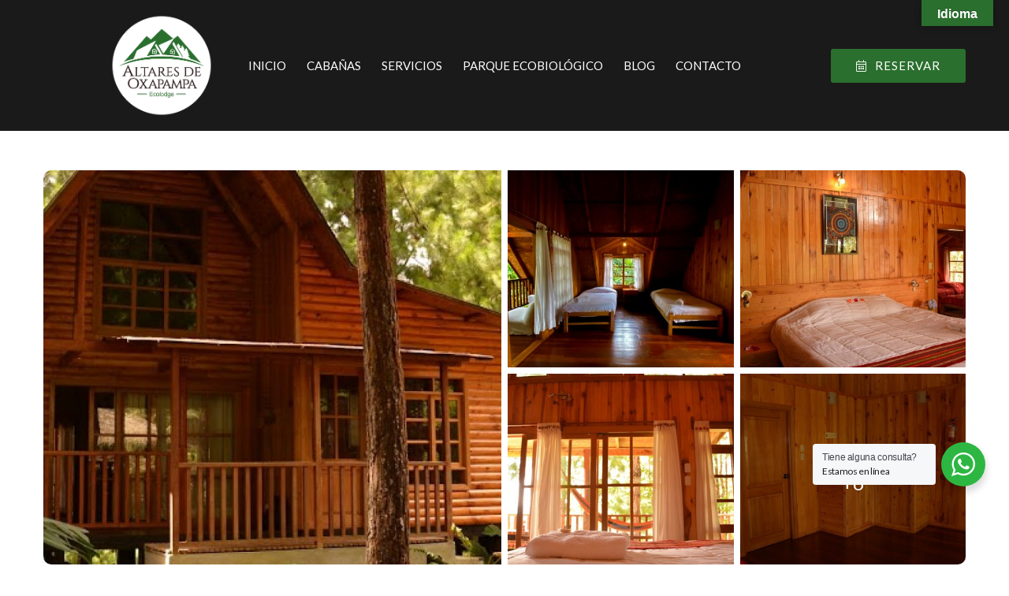

--- FILE ---
content_type: text/html; charset=UTF-8
request_url: https://altaresdeoxapampa.com/ux_room/cabana-2a/
body_size: 20761
content:
<!DOCTYPE html>
<html lang="es">

<head>
	<meta charset="UTF-8">
	<meta name="viewport" content="width=device-width, initial-scale=1">
	<link rel="profile" href="https://gmpg.org/xfn/11">

	<title>Cabaña 2A (2 &#8211; 4pax) &#8211; Altares de Oxapampa</title>
<meta name='robots' content='max-image-preview:large' />
<link rel='dns-prefetch' href='//translate.google.com' />
<link href='https://fonts.gstatic.com' crossorigin rel='preconnect' />
<link rel="alternate" type="application/rss+xml" title="Altares de Oxapampa &raquo; Feed" href="https://altaresdeoxapampa.com/feed/" />
<link rel="alternate" type="application/rss+xml" title="Altares de Oxapampa &raquo; Feed de los comentarios" href="https://altaresdeoxapampa.com/comments/feed/" />
<link rel="alternate" title="oEmbed (JSON)" type="application/json+oembed" href="https://altaresdeoxapampa.com/wp-json/oembed/1.0/embed?url=https%3A%2F%2Faltaresdeoxapampa.com%2Fux_room%2Fcabana-2a%2F" />
<link rel="alternate" title="oEmbed (XML)" type="text/xml+oembed" href="https://altaresdeoxapampa.com/wp-json/oembed/1.0/embed?url=https%3A%2F%2Faltaresdeoxapampa.com%2Fux_room%2Fcabana-2a%2F&#038;format=xml" />
<style id='wp-img-auto-sizes-contain-inline-css' type='text/css'>
img:is([sizes=auto i],[sizes^="auto," i]){contain-intrinsic-size:3000px 1500px}
/*# sourceURL=wp-img-auto-sizes-contain-inline-css */
</style>
<style id='wp-emoji-styles-inline-css' type='text/css'>

	img.wp-smiley, img.emoji {
		display: inline !important;
		border: none !important;
		box-shadow: none !important;
		height: 1em !important;
		width: 1em !important;
		margin: 0 0.07em !important;
		vertical-align: -0.1em !important;
		background: none !important;
		padding: 0 !important;
	}
/*# sourceURL=wp-emoji-styles-inline-css */
</style>
<link rel="stylesheet" href="https://altaresdeoxapampa.com/wp-content/cache/minify/a5ff7.css" media="all" />

<style id='global-styles-inline-css' type='text/css'>
:root{--wp--preset--aspect-ratio--square: 1;--wp--preset--aspect-ratio--4-3: 4/3;--wp--preset--aspect-ratio--3-4: 3/4;--wp--preset--aspect-ratio--3-2: 3/2;--wp--preset--aspect-ratio--2-3: 2/3;--wp--preset--aspect-ratio--16-9: 16/9;--wp--preset--aspect-ratio--9-16: 9/16;--wp--preset--color--black: #000000;--wp--preset--color--cyan-bluish-gray: #abb8c3;--wp--preset--color--white: #ffffff;--wp--preset--color--pale-pink: #f78da7;--wp--preset--color--vivid-red: #cf2e2e;--wp--preset--color--luminous-vivid-orange: #ff6900;--wp--preset--color--luminous-vivid-amber: #fcb900;--wp--preset--color--light-green-cyan: #7bdcb5;--wp--preset--color--vivid-green-cyan: #00d084;--wp--preset--color--pale-cyan-blue: #8ed1fc;--wp--preset--color--vivid-cyan-blue: #0693e3;--wp--preset--color--vivid-purple: #9b51e0;--wp--preset--gradient--vivid-cyan-blue-to-vivid-purple: linear-gradient(135deg,rgb(6,147,227) 0%,rgb(155,81,224) 100%);--wp--preset--gradient--light-green-cyan-to-vivid-green-cyan: linear-gradient(135deg,rgb(122,220,180) 0%,rgb(0,208,130) 100%);--wp--preset--gradient--luminous-vivid-amber-to-luminous-vivid-orange: linear-gradient(135deg,rgb(252,185,0) 0%,rgb(255,105,0) 100%);--wp--preset--gradient--luminous-vivid-orange-to-vivid-red: linear-gradient(135deg,rgb(255,105,0) 0%,rgb(207,46,46) 100%);--wp--preset--gradient--very-light-gray-to-cyan-bluish-gray: linear-gradient(135deg,rgb(238,238,238) 0%,rgb(169,184,195) 100%);--wp--preset--gradient--cool-to-warm-spectrum: linear-gradient(135deg,rgb(74,234,220) 0%,rgb(151,120,209) 20%,rgb(207,42,186) 40%,rgb(238,44,130) 60%,rgb(251,105,98) 80%,rgb(254,248,76) 100%);--wp--preset--gradient--blush-light-purple: linear-gradient(135deg,rgb(255,206,236) 0%,rgb(152,150,240) 100%);--wp--preset--gradient--blush-bordeaux: linear-gradient(135deg,rgb(254,205,165) 0%,rgb(254,45,45) 50%,rgb(107,0,62) 100%);--wp--preset--gradient--luminous-dusk: linear-gradient(135deg,rgb(255,203,112) 0%,rgb(199,81,192) 50%,rgb(65,88,208) 100%);--wp--preset--gradient--pale-ocean: linear-gradient(135deg,rgb(255,245,203) 0%,rgb(182,227,212) 50%,rgb(51,167,181) 100%);--wp--preset--gradient--electric-grass: linear-gradient(135deg,rgb(202,248,128) 0%,rgb(113,206,126) 100%);--wp--preset--gradient--midnight: linear-gradient(135deg,rgb(2,3,129) 0%,rgb(40,116,252) 100%);--wp--preset--font-size--small: 13px;--wp--preset--font-size--medium: 20px;--wp--preset--font-size--large: 36px;--wp--preset--font-size--x-large: 42px;--wp--preset--spacing--20: 0.44rem;--wp--preset--spacing--30: 0.67rem;--wp--preset--spacing--40: 1rem;--wp--preset--spacing--50: 1.5rem;--wp--preset--spacing--60: 2.25rem;--wp--preset--spacing--70: 3.38rem;--wp--preset--spacing--80: 5.06rem;--wp--preset--shadow--natural: 6px 6px 9px rgba(0, 0, 0, 0.2);--wp--preset--shadow--deep: 12px 12px 50px rgba(0, 0, 0, 0.4);--wp--preset--shadow--sharp: 6px 6px 0px rgba(0, 0, 0, 0.2);--wp--preset--shadow--outlined: 6px 6px 0px -3px rgb(255, 255, 255), 6px 6px rgb(0, 0, 0);--wp--preset--shadow--crisp: 6px 6px 0px rgb(0, 0, 0);}:where(.is-layout-flex){gap: 0.5em;}:where(.is-layout-grid){gap: 0.5em;}body .is-layout-flex{display: flex;}.is-layout-flex{flex-wrap: wrap;align-items: center;}.is-layout-flex > :is(*, div){margin: 0;}body .is-layout-grid{display: grid;}.is-layout-grid > :is(*, div){margin: 0;}:where(.wp-block-columns.is-layout-flex){gap: 2em;}:where(.wp-block-columns.is-layout-grid){gap: 2em;}:where(.wp-block-post-template.is-layout-flex){gap: 1.25em;}:where(.wp-block-post-template.is-layout-grid){gap: 1.25em;}.has-black-color{color: var(--wp--preset--color--black) !important;}.has-cyan-bluish-gray-color{color: var(--wp--preset--color--cyan-bluish-gray) !important;}.has-white-color{color: var(--wp--preset--color--white) !important;}.has-pale-pink-color{color: var(--wp--preset--color--pale-pink) !important;}.has-vivid-red-color{color: var(--wp--preset--color--vivid-red) !important;}.has-luminous-vivid-orange-color{color: var(--wp--preset--color--luminous-vivid-orange) !important;}.has-luminous-vivid-amber-color{color: var(--wp--preset--color--luminous-vivid-amber) !important;}.has-light-green-cyan-color{color: var(--wp--preset--color--light-green-cyan) !important;}.has-vivid-green-cyan-color{color: var(--wp--preset--color--vivid-green-cyan) !important;}.has-pale-cyan-blue-color{color: var(--wp--preset--color--pale-cyan-blue) !important;}.has-vivid-cyan-blue-color{color: var(--wp--preset--color--vivid-cyan-blue) !important;}.has-vivid-purple-color{color: var(--wp--preset--color--vivid-purple) !important;}.has-black-background-color{background-color: var(--wp--preset--color--black) !important;}.has-cyan-bluish-gray-background-color{background-color: var(--wp--preset--color--cyan-bluish-gray) !important;}.has-white-background-color{background-color: var(--wp--preset--color--white) !important;}.has-pale-pink-background-color{background-color: var(--wp--preset--color--pale-pink) !important;}.has-vivid-red-background-color{background-color: var(--wp--preset--color--vivid-red) !important;}.has-luminous-vivid-orange-background-color{background-color: var(--wp--preset--color--luminous-vivid-orange) !important;}.has-luminous-vivid-amber-background-color{background-color: var(--wp--preset--color--luminous-vivid-amber) !important;}.has-light-green-cyan-background-color{background-color: var(--wp--preset--color--light-green-cyan) !important;}.has-vivid-green-cyan-background-color{background-color: var(--wp--preset--color--vivid-green-cyan) !important;}.has-pale-cyan-blue-background-color{background-color: var(--wp--preset--color--pale-cyan-blue) !important;}.has-vivid-cyan-blue-background-color{background-color: var(--wp--preset--color--vivid-cyan-blue) !important;}.has-vivid-purple-background-color{background-color: var(--wp--preset--color--vivid-purple) !important;}.has-black-border-color{border-color: var(--wp--preset--color--black) !important;}.has-cyan-bluish-gray-border-color{border-color: var(--wp--preset--color--cyan-bluish-gray) !important;}.has-white-border-color{border-color: var(--wp--preset--color--white) !important;}.has-pale-pink-border-color{border-color: var(--wp--preset--color--pale-pink) !important;}.has-vivid-red-border-color{border-color: var(--wp--preset--color--vivid-red) !important;}.has-luminous-vivid-orange-border-color{border-color: var(--wp--preset--color--luminous-vivid-orange) !important;}.has-luminous-vivid-amber-border-color{border-color: var(--wp--preset--color--luminous-vivid-amber) !important;}.has-light-green-cyan-border-color{border-color: var(--wp--preset--color--light-green-cyan) !important;}.has-vivid-green-cyan-border-color{border-color: var(--wp--preset--color--vivid-green-cyan) !important;}.has-pale-cyan-blue-border-color{border-color: var(--wp--preset--color--pale-cyan-blue) !important;}.has-vivid-cyan-blue-border-color{border-color: var(--wp--preset--color--vivid-cyan-blue) !important;}.has-vivid-purple-border-color{border-color: var(--wp--preset--color--vivid-purple) !important;}.has-vivid-cyan-blue-to-vivid-purple-gradient-background{background: var(--wp--preset--gradient--vivid-cyan-blue-to-vivid-purple) !important;}.has-light-green-cyan-to-vivid-green-cyan-gradient-background{background: var(--wp--preset--gradient--light-green-cyan-to-vivid-green-cyan) !important;}.has-luminous-vivid-amber-to-luminous-vivid-orange-gradient-background{background: var(--wp--preset--gradient--luminous-vivid-amber-to-luminous-vivid-orange) !important;}.has-luminous-vivid-orange-to-vivid-red-gradient-background{background: var(--wp--preset--gradient--luminous-vivid-orange-to-vivid-red) !important;}.has-very-light-gray-to-cyan-bluish-gray-gradient-background{background: var(--wp--preset--gradient--very-light-gray-to-cyan-bluish-gray) !important;}.has-cool-to-warm-spectrum-gradient-background{background: var(--wp--preset--gradient--cool-to-warm-spectrum) !important;}.has-blush-light-purple-gradient-background{background: var(--wp--preset--gradient--blush-light-purple) !important;}.has-blush-bordeaux-gradient-background{background: var(--wp--preset--gradient--blush-bordeaux) !important;}.has-luminous-dusk-gradient-background{background: var(--wp--preset--gradient--luminous-dusk) !important;}.has-pale-ocean-gradient-background{background: var(--wp--preset--gradient--pale-ocean) !important;}.has-electric-grass-gradient-background{background: var(--wp--preset--gradient--electric-grass) !important;}.has-midnight-gradient-background{background: var(--wp--preset--gradient--midnight) !important;}.has-small-font-size{font-size: var(--wp--preset--font-size--small) !important;}.has-medium-font-size{font-size: var(--wp--preset--font-size--medium) !important;}.has-large-font-size{font-size: var(--wp--preset--font-size--large) !important;}.has-x-large-font-size{font-size: var(--wp--preset--font-size--x-large) !important;}
/*# sourceURL=global-styles-inline-css */
</style>

<style id='classic-theme-styles-inline-css' type='text/css'>
/*! This file is auto-generated */
.wp-block-button__link{color:#fff;background-color:#32373c;border-radius:9999px;box-shadow:none;text-decoration:none;padding:calc(.667em + 2px) calc(1.333em + 2px);font-size:1.125em}.wp-block-file__button{background:#32373c;color:#fff;text-decoration:none}
/*# sourceURL=/wp-includes/css/classic-themes.min.css */
</style>
<link rel="stylesheet" href="https://altaresdeoxapampa.com/wp-content/cache/minify/0fc74.css" media="all" />







<style id='woocommerce-inline-inline-css' type='text/css'>
.woocommerce form .form-row .required { visibility: visible; }
/*# sourceURL=woocommerce-inline-inline-css */
</style>
<link rel="stylesheet" href="https://altaresdeoxapampa.com/wp-content/cache/minify/7ee1e.css" media="all" />


<style id='nuss-style-inline-css' type='text/css'>
.lg-backdrop{}
/*# sourceURL=nuss-style-inline-css */
</style>
<link rel="stylesheet" href="https://altaresdeoxapampa.com/wp-content/cache/minify/9a498.css" media="all" />














<script  src="https://altaresdeoxapampa.com/wp-content/cache/minify/818c0.js"></script>


<link rel="https://api.w.org/" href="https://altaresdeoxapampa.com/wp-json/" /><link rel="EditURI" type="application/rsd+xml" title="RSD" href="https://altaresdeoxapampa.com/xmlrpc.php?rsd" />
<meta name="generator" content="WordPress 6.9" />
<meta name="generator" content="WooCommerce 7.7.1" />
<link rel="canonical" href="https://altaresdeoxapampa.com/ux_room/cabana-2a/" />
<link rel='shortlink' href='https://altaresdeoxapampa.com/?p=6005' />
<style>#google_language_translator{text-align:left!important;}select.goog-te-combo{float:right;}.goog-te-gadget{padding-top:13px;}.goog-te-gadget .goog-te-combo{margin-top:-7px!important;}.goog-te-gadget{margin-top:2px!important;}p.hello{font-size:12px;color:#666;}div.skiptranslate.goog-te-gadget{display:inline!important;}#google_language_translator,#language{clear:both;width:160px;text-align:right;}#language{float:right;}#flags{text-align:right;width:165px;float:right;clear:right;}#flags ul{float:right!important;}p.hello{text-align:right;float:right;clear:both;}.glt-clear{height:0px;clear:both;margin:0px;padding:0px;}#flags{width:165px;}#flags a{display:inline-block;margin-left:2px;}#google_language_translator a{display:none!important;}div.skiptranslate.goog-te-gadget{display:inline!important;}.goog-te-gadget{color:transparent!important;}.goog-te-gadget{font-size:0px!important;}.goog-branding{display:none;}.goog-tooltip{display: none!important;}.goog-tooltip:hover{display: none!important;}.goog-text-highlight{background-color:transparent!important;border:none!important;box-shadow:none!important;}#google_language_translator{display:none;}#google_language_translator select.goog-te-combo{color:#32373c;}div.skiptranslate{display:none!important;}body{top:0px!important;}#goog-gt-{display:none!important;}#glt-translate-trigger{bottom:auto;top:0;}.tool-container.tool-top{top:50px!important;bottom:auto!important;}.tool-container.tool-top .arrow{border-color:transparent transparent #d0cbcb; top:-14px;}#glt-translate-trigger > span{color:#ffffff;}#glt-translate-trigger{background:#2a6f2e;}</style>		<script>
			document.documentElement.className = document.documentElement.className.replace( 'no-js', 'js' );
		</script>
				<style>
			.no-js img.lazyload { display: none; }
			figure.wp-block-image img.lazyloading { min-width: 150px; }
							.lazyload, .lazyloading { opacity: 0; }
				.lazyloaded {
					opacity: 1;
					transition: opacity 400ms;
					transition-delay: 0ms;
				}
					</style>
			<noscript><style>.woocommerce-product-gallery{ opacity: 1 !important; }</style></noscript>
	<meta name="generator" content="Elementor 3.13.4; features: e_dom_optimization, e_optimized_assets_loading, e_optimized_css_loading, a11y_improvements, additional_custom_breakpoints; settings: css_print_method-external, google_font-enabled, font_display-auto">
<link rel="icon" href="https://altaresdeoxapampa.com/wp-content/uploads/2022/10/cropped-logo-32x32.png" sizes="32x32" />
<link rel="icon" href="https://altaresdeoxapampa.com/wp-content/uploads/2022/10/cropped-logo-192x192.png" sizes="192x192" />
<link rel="apple-touch-icon" href="https://altaresdeoxapampa.com/wp-content/uploads/2022/10/cropped-logo-180x180.png" />
<meta name="msapplication-TileImage" content="https://altaresdeoxapampa.com/wp-content/uploads/2022/10/cropped-logo-270x270.png" />
		<style type="text/css" id="wp-custom-css">
			.heading-font {
    font-family: "Arial";
}
.swiper-pagination-inner{
	display:none;
	height:1px;
}		</style>
		<style id="kirki-inline-styles">.site-logo img{max-width:150px;}.page-loading-effect{background-color:#fff;}.nuss-ldef-circle > span,.nuss-ldef-facebook span,.nuss-ldef-heart span,.nuss-ldef-heart span:after, .nuss-ldef-heart span:before,.nuss-ldef-roller span:after,.nuss-ldef-default span,.nuss-ldef-ellipsis span, .nuss-ldef-grid span,.nuss-ldef-spinner span:after{background-color:#2a6f2e;}.nuss-ldef-ripple span{border-color:#2a6f2e;}.nuss-ldef-dual-ring:after,.nuss-ldef-ring span,.nuss-ldef-hourglass:after{border-top-color:#2a6f2e;}.nuss-ldef-dual-ring:after,.nuss-ldef-hourglass:after{border-bottom-color:#2a6f2e;}body{font-family:Lato;font-size:18px;font-weight:400;letter-spacing:inherit;line-height:1.5;color:#5a5a5a;}h1,h2,h3,h4,h5,h6,.heading-font,strong{font-family:Lato;font-weight:400;letter-spacing:inherit;line-height:inherit;color:#1a1a1a;}h1{font-size:64px;}h2{font-size:48px;}h3{font-size:36px;}h4{font-size:28px;}h5{font-size:22px;}h6{font-size:18px;}#commentform #wp-comment-cookies-consent:checked:before,.nuss-pagination ul li .page-numbers.current, .nuss-pagination ul li a:focus, .nuss-pagination ul li a:hover, .woocommerce nav.woocommerce-pagination ul li .page-numbers.current, .woocommerce nav.woocommerce-pagination ul li a:focus, .woocommerce nav.woocommerce-pagination ul li a:hover, .nuss-swiper.nav-style-04 .swiper-nav-button:hover,.nuss-swiper.pagination-style-04 .fraction,.nuss-swiper.pagination-style-06 .fraction, .list-category li.active a,.payment-method-wrap .radio.active i,.datepick-month-row .datepick-cmd:hover, .datepick-month td .datepick-today,.regular-price,.product-quantity .btn-quantity:hover i,.accent-color,.nuss-swiper .swiper-pagination-bullet:hover, .nuss-swiper .swiper-pagination-bullet.swiper-pagination-bullet-active, .woocommerce-info:before,.woocommerce .checkout.woocommerce-checkout #order_review table tfoot tr.order-total td .amount, .woocommerce-info a.showcoupon,.nuss-blog-categories li.active a,.nuss-pagination li .page-numbers.current, .nuss-pagination li a:hover,.uxper-notice mark{color:#2a6f2e;}.list-category li.active a,.payment-method-wrap .radio.active,.calendar .calendar-legend-item.calendar--selected .calendar-box,.woocommerce .inner-action-form .coupon input, .woocommerce input#submit,.woocommerce a.button,.nuss-swiper.pagination-style-05 .swiper-pagination-bullet:hover:after, .woocommerce button.button, .woocommerce input.button,.woocommerce-info,.nuss-blog-categories li.active a, .wp-block-search .wp-block-search__button, .nuss-swiper .swiper-nav-button:hover,blockquote, select:focus,textarea:focus, input[type="text"]:focus,input[type="email"]:focus, input[type="password"]:focus,input[type="number"]:focus, input[type="search"]:focus{border-color:#2a6f2e;}.accent-background,.calendar .calendar-legend-item.calendar--today .calendar-box,.datepick-month td .datepick-selected.datepick-highlight.datepick-today,.datepick-month td .datepick-today:after, .datepick-month td .datepick-selected,.datepick-month td a:hover,.datepick-month td a:hover,.woocommerce input#submit,.woocommerce .wc-proceed-to-checkout a.checkout-button,.woocommerce a.button, .woocommerce button.button, .woocommerce input.button,.woocommerce .checkout_coupon .button,.nuss-swiper.pagination-style-08 .swiper-pagination-container .swiper-pagination-bullet-active .title:before,.nuss-elementor-loading.elementor-section-boxed:after, .nuss-elementor-loading:not(.elementor-section-boxed) > .elementor-widget-container:after, .nuss-elementor-loading:not(.elementor-section-boxed) > .elementor-widget-wrap:after, .nuss-elementor-loading:not(.elementor-section-boxed) > .elementor-container:after, .page-links .post-page-numbers.current,.nuss-blog .sticky .post-title span,.page-scroll-up,.widget_calendar #today,.widget .tagcloud a:hover,.widget_search .search-submit:hover,.nuss-swiper .swiper-nav-button:hover, .widget_product_search .search-submit:hover,.search-form .search-submit:hover,.single .post-tags a:hover,.wp-block-search .wp-block-search__button,.wp-block-tag-cloud a:hover{background-color:#2a6f2e;}.uxper-dual-ring:after{border-top-color:#2a6f2e;border-bottom-color:#2a6f2e;}a{color:#1a1a1a;}a:hover,a:focus,.widget_rss li a:hover{color:#2a6f2e;}.nuss-button{font-size:15px;letter-spacing:1px;line-height:1.4;text-transform:uppercase;}.nuss-button.underline{color:#1a1a1a;padding-top:0px;padding-right:0px;padding-bottom:6px;padding-left:0px;border-style:solid;border-color:#1a1a1a;border-top-width:0px;border-right-width:0px;border-bottom-width:1px;border-left-width:0px;-webkit-border-radius:0px;-moz-border-radius:0px;border-radius:0px;}.nuss-button.underline:hover,.nuss-button.underline:focus{color:#2a6f2e;}.nuss-button.full-filled{color:#ffffff;background-color:#2a6f2e;padding-top:11px;padding-right:32px;padding-bottom:11px;padding-left:32px;border-style:none;-webkit-border-radius:3px;-moz-border-radius:3px;border-radius:3px;}.nuss-button.full-filled:hover,.nuss-button.full-filled:focus{color:#ffffff;}.nuss-button.full-filled:hover{background-color:#2a6f2e;}.nuss-button.line{color:#1a1a1a;padding-top:11px;padding-right:32px;padding-bottom:11px;padding-left:32px;border-style:solid;border-color:#1a1a1a;border-top-width:1px;border-right-width:1px;border-bottom-width:1px;border-left-width:1px;-webkit-border-radius:3px;-moz-border-radius:3px;border-radius:3px;}.nuss-button.line:hover,.nuss-button.line:focus{color:#2a6f2e;}html{background-color:#ffffff;background-repeat:no-repeat;background-position:left top;background-attachment:scroll;-webkit-background-size:auto;-moz-background-size:auto;-ms-background-size:auto;-o-background-size:auto;background-size:auto;}.error404{background:#fff;background-color:#fff;background-repeat:no-repeat;background-position:center center;background-attachment:fixed;-webkit-background-size:cover;-moz-background-size:cover;-ms-background-size:cover;-o-background-size:cover;background-size:cover;}header.site-header .header-main{padding-top:8px;padding-bottom:8px;border-bottom-style:none;}header.site-header .header-button-01 a.nuss-button{color:#fff;background-color:#2a6f2e;border-style:none;text-transform:uppercase;max-width:300px;padding-top:11px;padding-right:32px;padding-bottom:11px;padding-left:32px;-webkit-border-radius:3px;-moz-border-radius:3px;border-radius:3px;}header.site-header.header-light .header-button-01 a.nuss-button{color:#fff;background-color:#2a6f2e;}header.site-header .header-button-02 a.nuss-button{color:#fff;background-color:#2a6f2e;border-style:none;text-transform:uppercase;max-width:100px;padding-top:29px;padding-right:28px;padding-bottom:29px;padding-left:28px;-webkit-border-radius:0px;-moz-border-radius:0px;border-radius:0px;}.ux-element.desktop-menu .menu>li>a{font-size:15px;padding-top:0px;padding-bottom:0px;padding-left:13px;padding-right:13px;}header.site-header .ux-element.canvas-menu .bg-overlay{background-color:rgba( 0, 0, 0, 0.8);}.ux-element.canvas-menu .icon-menu{color:#1a1a1a;border-style:none;padding-top:0px;padding-right:0px;padding-bottom:0px;padding-left:0px;}header.site-header.header-dark .icon-menu .line, header.site-header.header-dark .btn-close .line{stroke:#1a1a1a;}header.site-header .ux-element.canvas-mb-menu .bg-overlay{background-color:rgba( 0, 0, 0, 0.8);}.ux-element.canvas-mb-menu .icon-menu{color:#1a1a1a;border-style:none;padding-top:0px;padding-right:0px;padding-bottom:0px;padding-left:0px;}.ux-element.header-lang .inner-lang{border-style:none;padding-top:0px;padding-right:0px;padding-bottom:0px;padding-left:0px;}.ux-element.header-search-icon .icon-search a{color:#ffffff;font-size:16px;border-style:none;padding-top:0px;padding-right:0px;padding-bottom:0px;padding-left:0px;-webkit-border-radius:0px;-moz-border-radius:0px;border-radius:0px;}.ux-element.header-search-input .area-search{border-style:solid;border-width:1px;border-color:#666666;}.ux-element.header-search-input .input-search{padding-top:8px;padding-right:50px;padding-bottom:8px;padding-left:10px;-webkit-border-radius:0px;-moz-border-radius:0px;border-radius:0px;}.ux-element.header-search-input{width:70%;}.ux-element.header-search-input .icon-search{font-size:16px;color:#2a6f2e;}.ux-element.header-device>span{background:#0d0909;width:1px;height:30px;-webkit-border-radius:0px;-moz-border-radius:0px;border-radius:0px;}.header-custom-html-01{padding-top:0px;padding-right:0px;padding-bottom:0px;padding-left:0px;font-size:16px;line-height:1.75;}.header-custom-html-02{padding-top:0px;padding-right:0px;padding-bottom:0px;padding-left:0px;font-size:16px;line-height:1.75;}.blog .nuss-blog .post-title a{font-size:24px;letter-spacing:inherit;line-height:1.211;}.single-post .post-title .entry-title{font-size:42px;letter-spacing:inherit;line-height:1.211;}.check-availabity-popup .bg-overlay{background:#1a1a1a;background-color:#1a1a1a;background-repeat:no-repeat;background-position:center center;background-attachment:fixed;-webkit-background-size:cover;-moz-background-size:cover;-ms-background-size:cover;-o-background-size:cover;background-size:cover;}.page-title.page-title-01 .page-title-bg{background:rgba(0, 0, 0, 0);background-color:rgba(0, 0, 0, 0);background-repeat:no-repeat;background-position:center center;background-attachment:scroll;-webkit-background-size:cover;-moz-background-size:cover;-ms-background-size:cover;-o-background-size:cover;background-size:cover;}.page-title.page-title-01 .page-title-bg:before{background-color:rgba(0, 0, 0, 0);}.page-title.page-title-01 .page-title-inner{border-bottom-width:0px;border-bottom-color:rgba(0, 0, 0, 0);padding-top:60px;padding-bottom:60px;}.page-title.page-title-01{margin-bottom:0px;}.page-title.page-title-01 .heading{font-size:56px;line-height:1.211;color:#1a1a1a;}.page-title.page-title-01 .nuss_breadcrumb li, .page-title.page-title-01 .nuss_breadcrumb li a{font-size:16px;line-height:1.75;}.page-title.page-title-01 .nuss_breadcrumb li{color:#1a1a1a;}.page-title.page-title-01 .nuss_breadcrumb a{color:#5a5a5a;}.page-title.page-title-01 .nuss_breadcrumb a:hover{color:#1a1a1a;}.page-title.page-title-01 .nuss_breadcrumb li + li:before{color:#5a5a5a;}.page-title.page-title-02 .page-title-bg{background-repeat:no-repeat;background-position:center center;background-attachment:scroll;-webkit-background-size:cover;-moz-background-size:cover;-ms-background-size:cover;-o-background-size:cover;background-size:cover;}.page-title.page-title-02 .page-title-bg:before{background-color:rgba(0, 0, 0, 0);}.page-title.page-title-02 .page-title-inner{border-bottom-width:0px;border-bottom-color:rgba(0, 0, 0, 0);padding-top:60px;padding-bottom:60px;}.page-title.page-title-02{margin-bottom:0px;}.page-title.page-title-02 .heading{font-size:56px;line-height:1.211;color:#1a1a1a;}.page-title.page-title-02 .nuss_breadcrumb li, .page-title.page-title-02 .nuss_breadcrumb li a{font-size:16px;line-height:1.75;}.page-title.page-title-02 .nuss_breadcrumb li{color:#1a1a1a;}.page-title.page-title-02 .nuss_breadcrumb a{color:#5a5a5a;}.page-title.page-title-02 .nuss_breadcrumb a:hover{color:#1a1a1a;}.page-title.page-title-02 .nuss_breadcrumb li + li:before{color:#5a5a5a;}.page-title.page-title-03 .page-title-bg{background:#a7a7a7;background-color:#a7a7a7;background-repeat:no-repeat;background-position:center center;background-attachment:scroll;-webkit-background-size:cover;-moz-background-size:cover;-ms-background-size:cover;-o-background-size:cover;background-size:cover;}.page-title.page-title-03 .page-title-bg:before{background-color:rgba(0, 0, 0, 0);}.page-title.page-title-03 .page-title-inner{border-bottom-width:0px;border-bottom-color:rgba(0, 0, 0, 0);padding-top:200px;padding-bottom:200px;}.page-title.page-title-03{margin-bottom:60px;}.page-title.page-title-03 .heading{font-size:56px;line-height:1.211;color:#fff;}.page-title.page-title-03 .nuss_breadcrumb li, .page-title.page-title-03 .nuss_breadcrumb li a{font-size:16px;line-height:1.75;}.page-title.page-title-03 .nuss_breadcrumb li{color:#1a1a1a;}.page-title.page-title-03 .nuss_breadcrumb a{color:#5a5a5a;}.page-title.page-title-03 .nuss_breadcrumb a:hover{color:#1a1a1a;}.page-title.page-title-03 .nuss_breadcrumb li + li:before{color:#5a5a5a;}@media (min-width: 992px){#secondary.sidebar-single-post{flex-basis:370px;max-width:370px;}#secondary.sidebar-single-room{flex-basis:370px;max-width:370px;}#secondary.sidebar-single-product{flex-basis:370px;max-width:370px;}}@media (max-width: 1199px){.page-title.page-title-01 .page-title-inner .heading{font-size:56px;}.page-title.page-title-01 .page-title-inner{padding-top:60px;padding-bottom:60px;}.page-title.page-title-02 .page-title-inner .heading{font-size:56px;}.page-title.page-title-02 .page-title-inner{padding-top:60px;padding-bottom:60px;}.page-title.page-title-03 .page-title-inner .heading{font-size:56px;}.page-title.page-title-03 .page-title-inner{padding-top:160px;padding-bottom:160px;}}@media (max-width: 991px){.page-title.page-title-01 .page-title-inner .heading{font-size:56px;}.page-title.page-title-01 .page-title-inner{padding-top:60px;padding-bottom:60px;}.page-title.page-title-02 .page-title-inner .heading{font-size:56px;}.page-title.page-title-02 .page-title-inner{padding-top:60px;padding-bottom:60px;}.page-title.page-title-03 .page-title-inner .heading{font-size:56px;}.page-title.page-title-03 .page-title-inner{padding-top:160px;padding-bottom:160px;}}@media (max-width: 767px){.page-title.page-title-01 .page-title-inner .heading{font-size:42px;}.page-title.page-title-01 .page-title-inner{padding-top:50px;padding-bottom:50px;}.page-title.page-title-02 .page-title-inner .heading{font-size:42px;}.page-title.page-title-02 .page-title-inner{padding-top:50px;padding-bottom:50px;}.page-title.page-title-03 .page-title-inner .heading{font-size:42px;}.page-title.page-title-03 .page-title-inner{padding-top:140px;padding-bottom:140px;}}/* latin-ext */
@font-face {
  font-family: 'Lato';
  font-style: italic;
  font-weight: 300;
  font-display: swap;
  src: url(https://altaresdeoxapampa.com/wp-content/fonts/lato/S6u_w4BMUTPHjxsI9w2_FQft1dw.woff2) format('woff2');
  unicode-range: U+0100-02BA, U+02BD-02C5, U+02C7-02CC, U+02CE-02D7, U+02DD-02FF, U+0304, U+0308, U+0329, U+1D00-1DBF, U+1E00-1E9F, U+1EF2-1EFF, U+2020, U+20A0-20AB, U+20AD-20C0, U+2113, U+2C60-2C7F, U+A720-A7FF;
}
/* latin */
@font-face {
  font-family: 'Lato';
  font-style: italic;
  font-weight: 300;
  font-display: swap;
  src: url(https://altaresdeoxapampa.com/wp-content/fonts/lato/S6u_w4BMUTPHjxsI9w2_Gwft.woff2) format('woff2');
  unicode-range: U+0000-00FF, U+0131, U+0152-0153, U+02BB-02BC, U+02C6, U+02DA, U+02DC, U+0304, U+0308, U+0329, U+2000-206F, U+20AC, U+2122, U+2191, U+2193, U+2212, U+2215, U+FEFF, U+FFFD;
}
/* latin-ext */
@font-face {
  font-family: 'Lato';
  font-style: italic;
  font-weight: 400;
  font-display: swap;
  src: url(https://altaresdeoxapampa.com/wp-content/fonts/lato/S6u8w4BMUTPHjxsAUi-qJCY.woff2) format('woff2');
  unicode-range: U+0100-02BA, U+02BD-02C5, U+02C7-02CC, U+02CE-02D7, U+02DD-02FF, U+0304, U+0308, U+0329, U+1D00-1DBF, U+1E00-1E9F, U+1EF2-1EFF, U+2020, U+20A0-20AB, U+20AD-20C0, U+2113, U+2C60-2C7F, U+A720-A7FF;
}
/* latin */
@font-face {
  font-family: 'Lato';
  font-style: italic;
  font-weight: 400;
  font-display: swap;
  src: url(https://altaresdeoxapampa.com/wp-content/fonts/lato/S6u8w4BMUTPHjxsAXC-q.woff2) format('woff2');
  unicode-range: U+0000-00FF, U+0131, U+0152-0153, U+02BB-02BC, U+02C6, U+02DA, U+02DC, U+0304, U+0308, U+0329, U+2000-206F, U+20AC, U+2122, U+2191, U+2193, U+2212, U+2215, U+FEFF, U+FFFD;
}
/* latin-ext */
@font-face {
  font-family: 'Lato';
  font-style: italic;
  font-weight: 700;
  font-display: swap;
  src: url(https://altaresdeoxapampa.com/wp-content/fonts/lato/S6u_w4BMUTPHjxsI5wq_FQft1dw.woff2) format('woff2');
  unicode-range: U+0100-02BA, U+02BD-02C5, U+02C7-02CC, U+02CE-02D7, U+02DD-02FF, U+0304, U+0308, U+0329, U+1D00-1DBF, U+1E00-1E9F, U+1EF2-1EFF, U+2020, U+20A0-20AB, U+20AD-20C0, U+2113, U+2C60-2C7F, U+A720-A7FF;
}
/* latin */
@font-face {
  font-family: 'Lato';
  font-style: italic;
  font-weight: 700;
  font-display: swap;
  src: url(https://altaresdeoxapampa.com/wp-content/fonts/lato/S6u_w4BMUTPHjxsI5wq_Gwft.woff2) format('woff2');
  unicode-range: U+0000-00FF, U+0131, U+0152-0153, U+02BB-02BC, U+02C6, U+02DA, U+02DC, U+0304, U+0308, U+0329, U+2000-206F, U+20AC, U+2122, U+2191, U+2193, U+2212, U+2215, U+FEFF, U+FFFD;
}
/* latin-ext */
@font-face {
  font-family: 'Lato';
  font-style: italic;
  font-weight: 900;
  font-display: swap;
  src: url(https://altaresdeoxapampa.com/wp-content/fonts/lato/S6u_w4BMUTPHjxsI3wi_FQft1dw.woff2) format('woff2');
  unicode-range: U+0100-02BA, U+02BD-02C5, U+02C7-02CC, U+02CE-02D7, U+02DD-02FF, U+0304, U+0308, U+0329, U+1D00-1DBF, U+1E00-1E9F, U+1EF2-1EFF, U+2020, U+20A0-20AB, U+20AD-20C0, U+2113, U+2C60-2C7F, U+A720-A7FF;
}
/* latin */
@font-face {
  font-family: 'Lato';
  font-style: italic;
  font-weight: 900;
  font-display: swap;
  src: url(https://altaresdeoxapampa.com/wp-content/fonts/lato/S6u_w4BMUTPHjxsI3wi_Gwft.woff2) format('woff2');
  unicode-range: U+0000-00FF, U+0131, U+0152-0153, U+02BB-02BC, U+02C6, U+02DA, U+02DC, U+0304, U+0308, U+0329, U+2000-206F, U+20AC, U+2122, U+2191, U+2193, U+2212, U+2215, U+FEFF, U+FFFD;
}
/* latin-ext */
@font-face {
  font-family: 'Lato';
  font-style: normal;
  font-weight: 300;
  font-display: swap;
  src: url(https://altaresdeoxapampa.com/wp-content/fonts/lato/S6u9w4BMUTPHh7USSwaPGR_p.woff2) format('woff2');
  unicode-range: U+0100-02BA, U+02BD-02C5, U+02C7-02CC, U+02CE-02D7, U+02DD-02FF, U+0304, U+0308, U+0329, U+1D00-1DBF, U+1E00-1E9F, U+1EF2-1EFF, U+2020, U+20A0-20AB, U+20AD-20C0, U+2113, U+2C60-2C7F, U+A720-A7FF;
}
/* latin */
@font-face {
  font-family: 'Lato';
  font-style: normal;
  font-weight: 300;
  font-display: swap;
  src: url(https://altaresdeoxapampa.com/wp-content/fonts/lato/S6u9w4BMUTPHh7USSwiPGQ.woff2) format('woff2');
  unicode-range: U+0000-00FF, U+0131, U+0152-0153, U+02BB-02BC, U+02C6, U+02DA, U+02DC, U+0304, U+0308, U+0329, U+2000-206F, U+20AC, U+2122, U+2191, U+2193, U+2212, U+2215, U+FEFF, U+FFFD;
}
/* latin-ext */
@font-face {
  font-family: 'Lato';
  font-style: normal;
  font-weight: 400;
  font-display: swap;
  src: url(https://altaresdeoxapampa.com/wp-content/fonts/lato/S6uyw4BMUTPHjxAwXjeu.woff2) format('woff2');
  unicode-range: U+0100-02BA, U+02BD-02C5, U+02C7-02CC, U+02CE-02D7, U+02DD-02FF, U+0304, U+0308, U+0329, U+1D00-1DBF, U+1E00-1E9F, U+1EF2-1EFF, U+2020, U+20A0-20AB, U+20AD-20C0, U+2113, U+2C60-2C7F, U+A720-A7FF;
}
/* latin */
@font-face {
  font-family: 'Lato';
  font-style: normal;
  font-weight: 400;
  font-display: swap;
  src: url(https://altaresdeoxapampa.com/wp-content/fonts/lato/S6uyw4BMUTPHjx4wXg.woff2) format('woff2');
  unicode-range: U+0000-00FF, U+0131, U+0152-0153, U+02BB-02BC, U+02C6, U+02DA, U+02DC, U+0304, U+0308, U+0329, U+2000-206F, U+20AC, U+2122, U+2191, U+2193, U+2212, U+2215, U+FEFF, U+FFFD;
}
/* latin-ext */
@font-face {
  font-family: 'Lato';
  font-style: normal;
  font-weight: 700;
  font-display: swap;
  src: url(https://altaresdeoxapampa.com/wp-content/fonts/lato/S6u9w4BMUTPHh6UVSwaPGR_p.woff2) format('woff2');
  unicode-range: U+0100-02BA, U+02BD-02C5, U+02C7-02CC, U+02CE-02D7, U+02DD-02FF, U+0304, U+0308, U+0329, U+1D00-1DBF, U+1E00-1E9F, U+1EF2-1EFF, U+2020, U+20A0-20AB, U+20AD-20C0, U+2113, U+2C60-2C7F, U+A720-A7FF;
}
/* latin */
@font-face {
  font-family: 'Lato';
  font-style: normal;
  font-weight: 700;
  font-display: swap;
  src: url(https://altaresdeoxapampa.com/wp-content/fonts/lato/S6u9w4BMUTPHh6UVSwiPGQ.woff2) format('woff2');
  unicode-range: U+0000-00FF, U+0131, U+0152-0153, U+02BB-02BC, U+02C6, U+02DA, U+02DC, U+0304, U+0308, U+0329, U+2000-206F, U+20AC, U+2122, U+2191, U+2193, U+2212, U+2215, U+FEFF, U+FFFD;
}
/* latin-ext */
@font-face {
  font-family: 'Lato';
  font-style: normal;
  font-weight: 900;
  font-display: swap;
  src: url(https://altaresdeoxapampa.com/wp-content/fonts/lato/S6u9w4BMUTPHh50XSwaPGR_p.woff2) format('woff2');
  unicode-range: U+0100-02BA, U+02BD-02C5, U+02C7-02CC, U+02CE-02D7, U+02DD-02FF, U+0304, U+0308, U+0329, U+1D00-1DBF, U+1E00-1E9F, U+1EF2-1EFF, U+2020, U+20A0-20AB, U+20AD-20C0, U+2113, U+2C60-2C7F, U+A720-A7FF;
}
/* latin */
@font-face {
  font-family: 'Lato';
  font-style: normal;
  font-weight: 900;
  font-display: swap;
  src: url(https://altaresdeoxapampa.com/wp-content/fonts/lato/S6u9w4BMUTPHh50XSwiPGQ.woff2) format('woff2');
  unicode-range: U+0000-00FF, U+0131, U+0152-0153, U+02BB-02BC, U+02C6, U+02DA, U+02DC, U+0304, U+0308, U+0329, U+2000-206F, U+20AC, U+2122, U+2191, U+2193, U+2212, U+2215, U+FEFF, U+FFFD;
}</style><link rel="stylesheet" href="https://altaresdeoxapampa.com/wp-content/cache/minify/92174.css" media="all" />





<link rel='stylesheet' id='google-fonts-1-css' href='https://fonts.googleapis.com/css?family=Jost%3A100%2C100italic%2C200%2C200italic%2C300%2C300italic%2C400%2C400italic%2C500%2C500italic%2C600%2C600italic%2C700%2C700italic%2C800%2C800italic%2C900%2C900italic%7CCormorant+Garamond%3A100%2C100italic%2C200%2C200italic%2C300%2C300italic%2C400%2C400italic%2C500%2C500italic%2C600%2C600italic%2C700%2C700italic%2C800%2C800italic%2C900%2C900italic%7CLato%3A100%2C100italic%2C200%2C200italic%2C300%2C300italic%2C400%2C400italic%2C500%2C500italic%2C600%2C600italic%2C700%2C700italic%2C800%2C800italic%2C900%2C900italic&#038;display=auto' type='text/css' media='all' />
</head>

<body class="wp-singular ux_room-template-default single single-ux_room postid-6005 wp-theme-nuss wp-child-theme-nuss-child theme-nuss woocommerce-no-js fullwidth has-no-sidebar page-title-none elementor-default elementor-kit-4735">

	
	<div id="page-preloader" class="page-loading-effect">
		<div class="bg-overlay"></div>

		<div class="page-loading-inner">
							<span class="nuss-ldef-ring nuss-ldef-loading"><span></span><span></span><span></span><span></span></span>			
					</div>
	</div>

	
	<div id="wrapper">

					<div id="canvas-search" class="nuss-popup popup-search">
				<div class="bg-overlay"></div>
				<a href="#" class="btn-close">
					<svg width="40" height="40" viewBox="0 0 100 100">
						<path class="line line1" d="M 20,29.000046 H 80.000231 C 80.000231,29.000046 94.498839,28.817352 94.532987,66.711331 94.543142,77.980673 90.966081,81.670246 85.259173,81.668997 79.552261,81.667751 75.000211,74.999942 75.000211,74.999942 L 25.000021,25.000058" />
						<path class="line line2" d="M 20,50 H 80" />
						<path class="line line3" d="M 20,70.999954 H 80.000231 C 80.000231,70.999954 94.498839,71.182648 94.532987,33.288669 94.543142,22.019327 90.966081,18.329754 85.259173,18.331003 79.552261,18.332249 75.000211,25.000058 75.000211,25.000058 L 25.000021,74.999942" />
					</svg>
				</a>
				<div class="inner-popup">
								<div class="search-form ajax-search-form">
				<form action="https://altaresdeoxapampa.com/" method="get" class="search-form">
					<div class="area-search form-field">
						<button type="submit" class="icon-search"><i class="far fa-search large"></i></button>
						<div class="form-field input-field">
							<input name="s" class="input-search" type="text" value="" placeholder="Search..." autocomplete="off" />
							<input type="hidden" name="post_type" class="post-type" value="post" />
							<div class="search-result area-result"></div>
							<div class="nuss-loading-effect"><span class="nuss-dual-ring"></span></div>

																				</div>
					</div>
				</form>
			</div>
						</div>
			</div>
		
		
			<header class="site-header header-dark header-01">
		<div class="header-main "><div class="container"><div class="inner"><div class="left">			<div class="canvas-menu ux-element mb-menu skin-default canvas-left" data-id="canvas-menu">
				<a href="#" class="icon-menu">
					<svg width="40" height="40" viewBox="0 0 100 100">
						<path class="line line1" d="M 20,29.000046 H 80.000231 C 80.000231,29.000046 94.498839,28.817352 94.532987,66.711331 94.543142,77.980673 90.966081,81.670246 85.259173,81.668997 79.552261,81.667751 75.000211,74.999942 75.000211,74.999942 L 25.000021,25.000058" />
						<path class="line line2" d="M 20,50 H 80" />
						<path class="line line3" d="M 20,70.999954 H 80.000231 C 80.000231,70.999954 94.498839,71.182648 94.532987,33.288669 94.543142,22.019327 90.966081,18.329754 85.259173,18.331003 79.552261,18.332249 75.000211,25.000058 75.000211,25.000058 L 25.000021,74.999942" />
					</svg>
				</a>

							<div class="bg-overlay"></div>

			<div class="site-menu area-menu mobile-menu accent-background">

				<div class="inner-menu custom-scrollbar">

					<div class="entry-top">
						<a href="#" class="btn-close">
							<svg width="40" height="40" viewBox="0 0 100 100">
								<path class="line line1" d="M 20,29.000046 H 80.000231 C 80.000231,29.000046 94.498839,28.817352 94.532987,66.711331 94.543142,77.980673 90.966081,81.670246 85.259173,81.668997 79.552261,81.667751 75.000211,74.999942 75.000211,74.999942 L 25.000021,25.000058" />
								<path class="line line2" d="M 20,50 H 80" />
								<path class="line line3" d="M 20,70.999954 H 80.000231 C 80.000231,70.999954 94.498839,71.182648 94.532987,33.288669 94.543142,22.019327 90.966081,18.329754 85.259173,18.331003 79.552261,18.332249 75.000211,25.000058 75.000211,25.000058 L 25.000021,74.999942" />
							</svg>
						</a>

						<ul id="menu-main-menu" class="menu"><li id="menu-item-5569" class="menu-item menu-item-type-post_type menu-item-object-page menu-item-home menu-item-5569 level-1"><a href="https://altaresdeoxapampa.com/"><div class="menu-item-wrap"><span class="menu-item-title">Inicio</span></div></a></li>
<li id="menu-item-4479" class="menu-item menu-item-type-post_type menu-item-object-page menu-item-4479 level-1"><a href="https://altaresdeoxapampa.com/cabanas/"><div class="menu-item-wrap"><span class="menu-item-title">Cabañas</span></div></a></li>
<li id="menu-item-6247" class="menu-item menu-item-type-post_type menu-item-object-page menu-item-6247 level-1"><a href="https://altaresdeoxapampa.com/servicios/"><div class="menu-item-wrap"><span class="menu-item-title">Servicios</span></div></a></li>
<li id="menu-item-6400" class="menu-item menu-item-type-post_type menu-item-object-page menu-item-6400 level-1"><a href="https://altaresdeoxapampa.com/parque-ecobiologico/"><div class="menu-item-wrap"><span class="menu-item-title">Parque Ecobiológico</span></div></a></li>
<li id="menu-item-6792" class="menu-item menu-item-type-post_type menu-item-object-page current_page_parent menu-item-6792 level-1"><a href="https://altaresdeoxapampa.com/blog/"><div class="menu-item-wrap"><span class="menu-item-title">BLOG</span></div></a></li>
<li id="menu-item-5571" class="menu-item menu-item-type-post_type menu-item-object-page menu-item-5571 level-1"><a href="https://altaresdeoxapampa.com/contacto/"><div class="menu-item-wrap"><span class="menu-item-title">Contacto</span></div></a></li>
</ul>					</div>

					<div class="entry-bottom">
													<a href="tel:+ 51 974 635 293">Call. + 51 974 635 293</a>
																			<a href="mailto:reservas@altaresdeoxapampa.com">Email. reservas@altaresdeoxapampa.com</a>
												<div class="social-links">
																			<a class="hint--bounce hint--top hint--primary facebook" target="_blank" aria-label="Facebook" href="https://web.facebook.com/altaresdeoxapampa/">
																											<i class="fab fa-facebook-f"></i>
																									</a>
																	</div>
					</div>
				</div>
			</div>
					</div>
					<div class="site-logo ux-element" data-id="site-logo">
									<a href="https://altaresdeoxapampa.com/" title="Altares de Oxapampa"><img  data-retina="https://altaresdeoxapampa.com/wp-content/uploads/2022/11/logo-altares-transparente2.png" alt="Altares de Oxapampa" data-src="https://altaresdeoxapampa.com/wp-content/uploads/2022/11/logo-altares-transparente2.png" class="lazyload" src="[data-uri]"><noscript><img src="https://altaresdeoxapampa.com/wp-content/uploads/2022/11/logo-altares-transparente2.png" data-retina="https://altaresdeoxapampa.com/wp-content/uploads/2022/11/logo-altares-transparente2.png" alt="Altares de Oxapampa"></noscript></a>
							</div>
					<div class="main-menu ux-element site-menu desktop-menu hidden-on-tablet hidden-on-mobile" data-id="main-menu">
				<ul id="menu-main-menu-1" class="menu sm sm-simple"><li class="menu-item menu-item-type-post_type menu-item-object-page menu-item-home menu-item-5569 level-1"><a href="https://altaresdeoxapampa.com/"><div class="menu-item-wrap"><span class="menu-item-title">Inicio</span></div></a></li>
<li class="menu-item menu-item-type-post_type menu-item-object-page menu-item-4479 level-1"><a href="https://altaresdeoxapampa.com/cabanas/"><div class="menu-item-wrap"><span class="menu-item-title">Cabañas</span></div></a></li>
<li class="menu-item menu-item-type-post_type menu-item-object-page menu-item-6247 level-1"><a href="https://altaresdeoxapampa.com/servicios/"><div class="menu-item-wrap"><span class="menu-item-title">Servicios</span></div></a></li>
<li class="menu-item menu-item-type-post_type menu-item-object-page menu-item-6400 level-1"><a href="https://altaresdeoxapampa.com/parque-ecobiologico/"><div class="menu-item-wrap"><span class="menu-item-title">Parque Ecobiológico</span></div></a></li>
<li class="menu-item menu-item-type-post_type menu-item-object-page current_page_parent menu-item-6792 level-1"><a href="https://altaresdeoxapampa.com/blog/"><div class="menu-item-wrap"><span class="menu-item-title">BLOG</span></div></a></li>
<li class="menu-item menu-item-type-post_type menu-item-object-page menu-item-5571 level-1"><a href="https://altaresdeoxapampa.com/contacto/"><div class="menu-item-wrap"><span class="menu-item-title">Contacto</span></div></a></li>
</ul>			</div>
		</div><div class="right">			<div class="header-lang ux-element" data-id="header-lang">
				<div class="inner-lang hover-accent-color">
					<div class="chosen-lang main-menu site-menu desktop-menu">
																																							</div>
				</div>
			</div>
					<div class="header-button-01 ux-element align-left icon-before" data-id="header-button-01">
				<a href="#canvas-check-availabity"  class="nuss-button full-filled btn-nuss-popup size-m">
											<i class="fal fa-calendar-alt"></i>
										RESERVAR									</a>
			</div>
		</div></div></div></div>	</header>

		
<div class="site-content single-room single-room-01">

	
<div class="room-thumbnails uxper-lightbox-on">
			<div class="nuss-gallery-04 gallery-hover">
    <div class="container">
        <div class="row">
            <div class="col-half col-lg-6">
                <div class="inner-gallery large-thumb">
                                            <a href="https://altaresdeoxapampa.com/wp-content/uploads/2022/11/2a1.jpg" class="uxper-lightbox" data-sub-html='<div class="fb-comments" data-href="https://altaresdeoxapampa.com/ux_room/cabana-2a/#lg=1&slide=0" data-width="400" data-numposts="5"></div>'>
                            <img  alt="Cabaña 2A (2 &#8211; 4pax)" title="Cabaña 2A (2 &#8211; 4pax)" data-src="https://altaresdeoxapampa.com/wp-content/uploads/2022/11/2a1-1920x650.jpg" class="lazyload" src="[data-uri]"><noscript><img src="https://altaresdeoxapampa.com/wp-content/uploads/2022/11/2a1-1920x650.jpg" alt="Cabaña 2A (2 &#8211; 4pax)" title="Cabaña 2A (2 &#8211; 4pax)"></noscript>
                        </a>
                                    </div>
            </div>
            <div class="col-half col-lg-6">
                <div class="inner-gallery small-thumb">
                                                    <div class="item">
                                    <a href="https://altaresdeoxapampa.com/wp-content/uploads/2022/11/2a2.jpg" class="uxper-lightbox" data-sub-html='<div class="fb-comments" data-href="https://altaresdeoxapampa.com/ux_room/cabana-2a/#lg=1&slide=1" data-width="400" data-numposts="5"></div>'>
                                        <img  alt="Cabaña 2A (2 &#8211; 4pax)" title="Cabaña 2A (2 &#8211; 4pax)" data-src="https://altaresdeoxapampa.com/wp-content/uploads/2022/11/2a2-500x500.jpg" class="lazyload" src="[data-uri]"><noscript><img src="https://altaresdeoxapampa.com/wp-content/uploads/2022/11/2a2-500x500.jpg" alt="Cabaña 2A (2 &#8211; 4pax)" title="Cabaña 2A (2 &#8211; 4pax)"></noscript>
                                                                            </a>
                                </div>
                                                                                    <div class="item">
                                    <a href="https://altaresdeoxapampa.com/wp-content/uploads/2022/11/2a3.jpg" class="uxper-lightbox" data-sub-html='<div class="fb-comments" data-href="https://altaresdeoxapampa.com/ux_room/cabana-2a/#lg=1&slide=2" data-width="400" data-numposts="5"></div>'>
                                        <img  alt="Cabaña 2A (2 &#8211; 4pax)" title="Cabaña 2A (2 &#8211; 4pax)" data-src="https://altaresdeoxapampa.com/wp-content/uploads/2022/11/2a3-500x500.jpg" class="lazyload" src="[data-uri]"><noscript><img src="https://altaresdeoxapampa.com/wp-content/uploads/2022/11/2a3-500x500.jpg" alt="Cabaña 2A (2 &#8211; 4pax)" title="Cabaña 2A (2 &#8211; 4pax)"></noscript>
                                                                            </a>
                                </div>
                                                                                    <div class="item">
                                    <a href="https://altaresdeoxapampa.com/wp-content/uploads/2022/11/2a7.jpg" class="uxper-lightbox" data-sub-html='<div class="fb-comments" data-href="https://altaresdeoxapampa.com/ux_room/cabana-2a/#lg=1&slide=3" data-width="400" data-numposts="5"></div>'>
                                        <img  alt="Cabaña 2A (2 &#8211; 4pax)" title="Cabaña 2A (2 &#8211; 4pax)" data-src="https://altaresdeoxapampa.com/wp-content/uploads/2022/11/2a7-500x500.jpg" class="lazyload" src="[data-uri]"><noscript><img src="https://altaresdeoxapampa.com/wp-content/uploads/2022/11/2a7-500x500.jpg" alt="Cabaña 2A (2 &#8211; 4pax)" title="Cabaña 2A (2 &#8211; 4pax)"></noscript>
                                                                            </a>
                                </div>
                                                                                    <div class="item">
                                    <a href="https://altaresdeoxapampa.com/wp-content/uploads/2022/11/2a5.jpg" class="uxper-lightbox" data-sub-html='<div class="fb-comments" data-href="https://altaresdeoxapampa.com/ux_room/cabana-2a/#lg=1&slide=4" data-width="400" data-numposts="5"></div>'>
                                        <img  alt="Cabaña 2A (2 &#8211; 4pax)" title="Cabaña 2A (2 &#8211; 4pax)" data-src="https://altaresdeoxapampa.com/wp-content/uploads/2022/11/2a5-500x500.jpg" class="lazyload" src="[data-uri]"><noscript><img src="https://altaresdeoxapampa.com/wp-content/uploads/2022/11/2a5-500x500.jpg" alt="Cabaña 2A (2 &#8211; 4pax)" title="Cabaña 2A (2 &#8211; 4pax)"></noscript>
                                                                                    <div class="see-more">See More <span>+6</span></div> 
                                                                            </a>
                                </div>
                                                                                    <div class="item hidden">
                                    <a href="https://altaresdeoxapampa.com/wp-content/uploads/2022/11/2a4.jpg" class="uxper-lightbox" data-sub-html='<div class="fb-comments" data-href="https://altaresdeoxapampa.com/ux_room/cabana-2a/#lg=1&slide=4" data-width="400" data-numposts="5"></div>'>
                                        <img  alt="Cabaña 2A (2 &#8211; 4pax)" title="Cabaña 2A (2 &#8211; 4pax)" data-src="https://altaresdeoxapampa.com/wp-content/uploads/2022/11/2a4-500x500.jpg" class="lazyload" src="[data-uri]"><noscript><img src="https://altaresdeoxapampa.com/wp-content/uploads/2022/11/2a4-500x500.jpg" alt="Cabaña 2A (2 &#8211; 4pax)" title="Cabaña 2A (2 &#8211; 4pax)"></noscript>
                                    </a>
                                </div>
                                                                                    <div class="item hidden">
                                    <a href="https://altaresdeoxapampa.com/wp-content/uploads/2022/11/2a8.jpg" class="uxper-lightbox" data-sub-html='<div class="fb-comments" data-href="https://altaresdeoxapampa.com/ux_room/cabana-2a/#lg=1&slide=5" data-width="400" data-numposts="5"></div>'>
                                        <img  alt="Cabaña 2A (2 &#8211; 4pax)" title="Cabaña 2A (2 &#8211; 4pax)" data-src="https://altaresdeoxapampa.com/wp-content/uploads/2022/11/2a8-500x500.jpg" class="lazyload" src="[data-uri]"><noscript><img src="https://altaresdeoxapampa.com/wp-content/uploads/2022/11/2a8-500x500.jpg" alt="Cabaña 2A (2 &#8211; 4pax)" title="Cabaña 2A (2 &#8211; 4pax)"></noscript>
                                    </a>
                                </div>
                                                                                    <div class="item hidden">
                                    <a href="https://altaresdeoxapampa.com/wp-content/uploads/2022/11/2a9.jpg" class="uxper-lightbox" data-sub-html='<div class="fb-comments" data-href="https://altaresdeoxapampa.com/ux_room/cabana-2a/#lg=1&slide=6" data-width="400" data-numposts="5"></div>'>
                                        <img  alt="Cabaña 2A (2 &#8211; 4pax)" title="Cabaña 2A (2 &#8211; 4pax)" data-src="https://altaresdeoxapampa.com/wp-content/uploads/2022/11/2a9-500x500.jpg" class="lazyload" src="[data-uri]"><noscript><img src="https://altaresdeoxapampa.com/wp-content/uploads/2022/11/2a9-500x500.jpg" alt="Cabaña 2A (2 &#8211; 4pax)" title="Cabaña 2A (2 &#8211; 4pax)"></noscript>
                                    </a>
                                </div>
                                                                                    <div class="item hidden">
                                    <a href="https://altaresdeoxapampa.com/wp-content/uploads/2022/11/2a10.jpg" class="uxper-lightbox" data-sub-html='<div class="fb-comments" data-href="https://altaresdeoxapampa.com/ux_room/cabana-2a/#lg=1&slide=7" data-width="400" data-numposts="5"></div>'>
                                        <img  alt="Cabaña 2A (2 &#8211; 4pax)" title="Cabaña 2A (2 &#8211; 4pax)" data-src="https://altaresdeoxapampa.com/wp-content/uploads/2022/11/2a10-500x500.jpg" class="lazyload" src="[data-uri]"><noscript><img src="https://altaresdeoxapampa.com/wp-content/uploads/2022/11/2a10-500x500.jpg" alt="Cabaña 2A (2 &#8211; 4pax)" title="Cabaña 2A (2 &#8211; 4pax)"></noscript>
                                    </a>
                                </div>
                                                                                    <div class="item hidden">
                                    <a href="https://altaresdeoxapampa.com/wp-content/uploads/2022/11/VISTA-BALCON.jpg" class="uxper-lightbox" data-sub-html='<div class="fb-comments" data-href="https://altaresdeoxapampa.com/ux_room/cabana-2a/#lg=1&slide=8" data-width="400" data-numposts="5"></div>'>
                                        <img  alt="Cabaña 2A (2 &#8211; 4pax)" title="Cabaña 2A (2 &#8211; 4pax)" data-src="https://altaresdeoxapampa.com/wp-content/uploads/2022/11/VISTA-BALCON-500x500.jpg" class="lazyload" src="[data-uri]"><noscript><img src="https://altaresdeoxapampa.com/wp-content/uploads/2022/11/VISTA-BALCON-500x500.jpg" alt="Cabaña 2A (2 &#8211; 4pax)" title="Cabaña 2A (2 &#8211; 4pax)"></noscript>
                                    </a>
                                </div>
                                                                                    <div class="item hidden">
                                    <a href="https://altaresdeoxapampa.com/wp-content/uploads/2022/11/cabana-2A-noche.jpg" class="uxper-lightbox" data-sub-html='<div class="fb-comments" data-href="https://altaresdeoxapampa.com/ux_room/cabana-2a/#lg=1&slide=9" data-width="400" data-numposts="5"></div>'>
                                        <img  alt="Cabaña 2A (2 &#8211; 4pax)" title="Cabaña 2A (2 &#8211; 4pax)" data-src="https://altaresdeoxapampa.com/wp-content/uploads/2022/11/cabana-2A-noche-500x500.jpg" class="lazyload" src="[data-uri]"><noscript><img src="https://altaresdeoxapampa.com/wp-content/uploads/2022/11/cabana-2A-noche-500x500.jpg" alt="Cabaña 2A (2 &#8211; 4pax)" title="Cabaña 2A (2 &#8211; 4pax)"></noscript>
                                    </a>
                                </div>
                                                                    </div>
            </div>
        </div>
    </div>
</div>	</div>
	<div class="main-content">

		<div class="container">
		
			<div class="row">

				
				<div id="primary" class="content-area">

											<article class="post-6005 ux_room type-ux_room status-publish has-post-thumbnail hentry ux_room_amenities-bano-privado ux_room_amenities-hamaca ux_room_amenities-terraza ux_room_amenities-tina">

							<div class="inner-post-wrap">
								
								<div class="room-price accent-color">
    					
					<span class="regular-price">
						$300					</span>

										<span class="suffix-price">
													Por noche											</span>
										
											<span class="season-notice hint--bounce hint--right hint--primary" aria-label="Day Pricing"><i class="fas fa-info-circle"></i></span>
						
				</div>
								<div class="room-title">
    <h2 class="entry-title heading-font">Cabaña 2A (2 &#8211; 4pax)</h2>
</div>
																
								
<div class="room-content toggle-content  off-toggle">
	<div class="inner-content">
		<div class="entry-visibility post-content">
			<p dir="ltr">Capacidad máxima: 4 personas.<br />
N° Pisos: 1<br />
N° Habitaciones: 2<br />
Habitación 1: 1 Cama King<br />
Habitación 2:  2 Camas individuales.<br />
Vista: Al pueblo, Bosque ,valle y montañas.</p>
<h4>Incluye</h4>
<ul>
<li>Alojamiento en cabañas ecológicas</li>
<li>Baño privado dentro de la cabaña</li>
<li>Agua caliente</li>
<li>Luces a base de energía solar</li>
<li>Wifi para estudio o trabajo en el lobby Club House</li>
<li>Acceso a la poza natural con agua de manantial</li>
<li>Acceso al área de juegos</li>
<li>Acceso al gimnasio</li>
<li>Acceso a la zona de fogata</li>
<li>Acceso al Deck de Yoga</li>
<li>Estacionamiento.</li>
<li>Trekking al mirador Las Hamacas</li>
<li>Trekking al mirador Altar del cielo</li>
</ul>
<h4>Términos y condiciones</h4>
<ul>
<li>Check in 1:00pm /Check out 11:00am</li>
<li>Horarios de restaurante:</li>
<li>Horarios de restaurante:<br />
Desayuno: 8:00-9:30am/ Almuerzo: 13:30 pm-15:00 pm / Cena: 19:00 -20:30 pm</li>
<li>No se admiten mascotas</li>
<li>Nuestras cabañas ecológicas cuentan con energía a base de paneles solares, por ello no esta permitido el uso de secadoras o artefactos eléctricos de alto voltaje</li>
<li>Horario del grupo electrógeno (electricidad para carga de dispositivos) en las cabañas de 8:00am a 10:00 am y 6:30pm a 10:00pm</li>
<li>Energía solar en las cabañas es todo el día</li>
<li>En nuestro Club House la energía es todo el día</li>
</ul>
		</div>
	</div>
	
	<div class="toggle-desc">
		<a class="show-more accent-color" href="#">Show more</a>
		<a class="hide-all accent-color" href="#">Hide all</a>
	</div>
</div>
								
<div class="room-amenities room-area">
	<div class="entry-heading">
        <h3 class="entry-title heading-font">Servicios</h3>
    </div>
    <div class="entry-detail">
        <div class="list-amenities">
    	<ul class="show-grid grid grid-columns-2 grid-gap-100">                        <li class="amenity-checked">
                                                            <img  alt="Baño Privado" data-src="https://altaresdeoxapampa.com/wp-content/uploads/2022/11/bathroom.png" class="lazyload" src="[data-uri]"><noscript><img src="https://altaresdeoxapampa.com/wp-content/uploads/2022/11/bathroom.png" alt="Baño Privado"></noscript>
                                                        <span>Baño Privado</span>
                        </li>
                                            <li class="amenity-checked">
                                                            <img  alt="Hamaca" data-src="https://altaresdeoxapampa.com/wp-content/uploads/2022/11/vecteezy_hammock-icon-style_8330663.jpg" class="lazyload" src="[data-uri]"><noscript><img src="https://altaresdeoxapampa.com/wp-content/uploads/2022/11/vecteezy_hammock-icon-style_8330663.jpg" alt="Hamaca"></noscript>
                                                        <span>Hamaca</span>
                        </li>
                                            <li class="amenity-checked">
                                                            <img  alt="Terraza" data-src="https://altaresdeoxapampa.com/wp-content/uploads/2022/11/dresser-drawers-2.svg" class="lazyload" src="[data-uri]"><noscript><img src="https://altaresdeoxapampa.com/wp-content/uploads/2022/11/dresser-drawers-2.svg" alt="Terraza"></noscript>
                                                        <span>Terraza</span>
                        </li>
                                            <li class="amenity-checked">
                                                            <img  alt="Tina" data-src="https://altaresdeoxapampa.com/wp-content/uploads/2022/11/bathroom-tub-towel.svg" class="lazyload" src="[data-uri]"><noscript><img src="https://altaresdeoxapampa.com/wp-content/uploads/2022/11/bathroom-tub-towel.svg" alt="Tina"></noscript>
                                                        <span>Tina</span>
                        </li>
                    </ul>
                
                
        </div>

    </div>
</div>

								<div class="room-availability room-area">
	<div class="entry-heading">
        <h3 class="entry-title heading-font">Disponible</h3>
    </div>
    <div class="entry-detail">
        <div class="room-availability">
            <div class="room-calendar-wrapper">
                <div class="room-availability-calendar ux-room-datepick-calendar calendar--range-on" data-reserved-dates="Dec 04, 2024|Dec 05, 2024|Dec 06, 2024|Dec 07, 2024|Oct 08, 2023|Oct 09, 2023|Oct 10, 2023|Oct 11, 2023|Oct 12, 2023|Jul 25, 2024|Jul 24, 2024|Jul 23, 2024|Jul 31, 2024|Jul 26, 2024|Jul 27, 2024|Jul 28, 2024|Jul 29, 2024|Jul 30, 2024|Apr 17, 2025|Apr 18, 2025|Apr 19, 2025|Jul 20, 2025|Jul 21, 2025|Jul 22, 2025|Jul 23, 2025|Jul 24, 2025|Jul 25, 2025|Jul 26, 2025|Jul 27, 2025|Jul 28, 2025|Jul 29, 2025|Jul 30, 2025|Jul 31, 2025|Aug 01, 2025|Aug 02, 2025|Aug 03, 2025|Oct 10, 2025|Oct 04, 2025|Oct 05, 2025|Oct 06, 2025|Oct 08, 2025|Oct 09, 2025|Oct 13, 2025|Oct 14, 2025|Oct 15, 2025|Oct 16, 2025|Oct 17, 2025|Oct 11, 2025|Oct 12, 2025|Oct 07, 2025|Oct 20, 2025|Oct 19, 2025|Dec 05, 2025|Dec 06, 2025|Dec 07, 2025|Dec 08, 2025|Dec 09, 2025|Dec 10, 2025"></div>
                <div class="room-availability-legend calendar">
                    <span class="calendar-legend-item calendar--today">
                        <span class="calendar-box"></span>
                        <span class="calendar-label">hoy</span>
                    </span>
                        <span class="calendar-legend-item calendar--available">
                        <span class="calendar-box"></span>
                        <span class="calendar-label">cabaña disponible</span>
                    </span>
                        <span class="calendar-legend-item calendar--no-available">
                        <span class="calendar-box"></span>
                        <span class="calendar-label">no disponible</span>
                    </span>
                        <span class="calendar-legend-item calendar--selected">
                        <span class="calendar-box"></span>
                        <span class="calendar-label">fechas seleccionadas</span>
                    </span>
                </div>
            </div>
        </div>
	</div>
</div>
								
								
								
								
							</div>

						</article>
					
				</div>
				
							<aside id="secondary" class="sidebar-right sidebar-single-room">
				<div class="inner-sidebar" itemscope="itemscope">
					
<section class="room-booking widget">
	<div class="bg-overlay"></div>
	
	<div class="inner-booking">
		<a href="#" class="btn-close"><i class="fal fa-times icon-large"></i></a>
		
		<h3 class="booking-title heading-font">Reserve su cabaña</h3>

		<form action="https://altaresdeoxapampa.com/carrito-de-reserva/?id=6005" class="ux-booking-form" method="POST" enctype="multipart/form-data">
			<div class="form-group">
				<label>Check in - Check out</label>
				<input type="text" class="ux-room-datepick-calendar ux-room-check-in-out calendar--range-on primary-color form-control" value="" name="ux_room_check_in_out" data-reserved-dates="Dec 04, 2024|Dec 05, 2024|Dec 06, 2024|Dec 07, 2024|Oct 08, 2023|Oct 09, 2023|Oct 10, 2023|Oct 11, 2023|Oct 12, 2023|Jul 25, 2024|Jul 24, 2024|Jul 23, 2024|Jul 31, 2024|Jul 26, 2024|Jul 27, 2024|Jul 28, 2024|Jul 29, 2024|Jul 30, 2024|Apr 17, 2025|Apr 18, 2025|Apr 19, 2025|Jul 20, 2025|Jul 21, 2025|Jul 22, 2025|Jul 23, 2025|Jul 24, 2025|Jul 25, 2025|Jul 26, 2025|Jul 27, 2025|Jul 28, 2025|Jul 29, 2025|Jul 30, 2025|Jul 31, 2025|Aug 01, 2025|Aug 02, 2025|Aug 03, 2025|Oct 10, 2025|Oct 04, 2025|Oct 05, 2025|Oct 06, 2025|Oct 08, 2025|Oct 09, 2025|Oct 13, 2025|Oct 14, 2025|Oct 15, 2025|Oct 16, 2025|Oct 17, 2025|Oct 11, 2025|Oct 12, 2025|Oct 07, 2025|Oct 20, 2025|Oct 19, 2025|Dec 05, 2025|Dec 06, 2025|Dec 07, 2025|Dec 08, 2025|Dec 09, 2025|Dec 10, 2025" required/>
			</div>
			<div class="form-group room-amount">
				<label>Cabañas</label>
				<select name="ux_room_amount" class="uxper-nice-select primary-color wide">
											<option value="1" >1 cabaña</option>
									</select>
			</div>
			<div class="form-group form-toggle area-booking">
				<div class="open-toggle">
					<label>N° de Huéspedes</label>
					<div class="show-data primary-color">
						<div class="inner-data">
							<span class="ux_room_adults"><span>1</span> Adulto</span>
							,
							<span class="ux_room_childrens"><span>0</span> Niño</span>
						</div>
						<i class="fal fa-chevron-down"></i>
					</div>
				</div>
				<div class="inner-toggle">
					<div class="adult">
						<span>Adultos</span>
						<div class="product-quantity">
							<div class="minus btn-quantity"><i class="fal fa-minus"></i></div>
					        <input class="input-text qty text" type="number" value="1" name="ux_room_adults" data-default="2" min="1" max="2" step="1">
					        <div class="plus btn-quantity"><i class="fal fa-plus"></i></div>
						</div>
					</div>
					<div class="children">
						<span>Niños</span>
						<div class="product-quantity">
							<div class="minus btn-quantity"><i class="fal fa-minus"></i></div>
					        <input class="input-text qty text" type="number" value="0" name="ux_room_childrens" data-default="1" min="0" max="1" step="1">
					        <div class="plus btn-quantity"><i class="fal fa-plus"></i></div>
						</div>
					</div>
				</div>
			</div>

			
			<div class="bottom-form">
				<input type="hidden" value="6005" name="ux_room_id">
				<input type="hidden" value="6005" name="room_id">
									<input name="add-to-cart" type="hidden" value="6005" />
					<input name="quantity" type="hidden" value="1" min="1" />
								<button type="submit" class="btn-submit btn nuss-button full-filled wide uppercase size-m">Buscar Disponibilidad</button>
				<span class="not-available nuss-button full-filled wide uppercase size-m">Not Available</span>
			</div>
		</form>

		<div class="alert-message"></div>
	</div>
</section>
<div class="btn-mobile-booking">
    <a class="nuss-button full-filled wide" href="#">
        <span class="open">Book Now</span>
        <span class="close">Close</span>
    </a>
</div>									</div>
			</aside>
			
			</div>

		</div>

	</div>

</div>


	
	<footer id="footer" class="site-footer">
				<div data-elementor-type="wp-post" data-elementor-id="4348" class="elementor elementor-4348">
									<section class="elementor-section elementor-top-section elementor-element elementor-element-a33b7c1 elementor-section-stretched elementor-section-boxed elementor-section-gap-beside-yes elementor-section-height-default elementor-section-height-default elementor-section-column-vertical-align-stretch" data-id="a33b7c1" data-element_type="section" data-settings="{&quot;stretch_section&quot;:&quot;section-stretched&quot;}">
						<div class="elementor-container elementor-column-gap-extended">
					<div class="elementor-column elementor-col-100 elementor-top-column elementor-element elementor-element-90fc4e3" data-id="90fc4e3" data-element_type="column">
			<div class="elementor-widget-wrap elementor-element-populated">
								<section class="elementor-section elementor-inner-section elementor-element elementor-element-66f520a elementor-section-gap-beside-no elementor-section-boxed elementor-section-height-default elementor-section-height-default elementor-section-column-vertical-align-stretch" data-id="66f520a" data-element_type="section">
						<div class="elementor-container elementor-column-gap-extended">
					<div class="elementor-column elementor-col-33 elementor-inner-column elementor-element elementor-element-4882d76" data-id="4882d76" data-element_type="column">
			<div class="elementor-widget-wrap elementor-element-populated">
								<div class="elementor-element elementor-element-9f2235b elementor-widget elementor-widget-image" data-id="9f2235b" data-element_type="widget" data-widget_type="image.default">
				<div class="elementor-widget-container">
			<style>/*! elementor - v3.13.3 - 28-05-2023 */
.elementor-widget-image{text-align:center}.elementor-widget-image a{display:inline-block}.elementor-widget-image a img[src$=".svg"]{width:48px}.elementor-widget-image img{vertical-align:middle;display:inline-block}</style>													<a href="#">
							<img width="576" height="468"   alt="" data-srcset="https://altaresdeoxapampa.com/wp-content/uploads/2022/10/logo.png 576w, https://altaresdeoxapampa.com/wp-content/uploads/2022/10/logo-300x244.png 300w"  data-src="https://altaresdeoxapampa.com/wp-content/uploads/2022/10/logo.png" data-sizes="(max-width: 576px) 100vw, 576px" class="attachment-full size-full wp-image-5496 lazyload" src="[data-uri]" /><noscript><img width="576" height="468" src="https://altaresdeoxapampa.com/wp-content/uploads/2022/10/logo.png" class="attachment-full size-full wp-image-5496" alt="" srcset="https://altaresdeoxapampa.com/wp-content/uploads/2022/10/logo.png 576w, https://altaresdeoxapampa.com/wp-content/uploads/2022/10/logo-300x244.png 300w" sizes="(max-width: 576px) 100vw, 576px" /></noscript>								</a>
															</div>
				</div>
				<div class="elementor-element elementor-element-6765a16 nuss-list-layout-block elementor-widget elementor-widget-nuss-list" data-id="6765a16" data-element_type="widget" data-widget_type="nuss-list.default">
				<div class="elementor-widget-container">
					<div class="nuss-list">
								<div class="item">

						<div class="link">
						<div class="list-header">
																						
							<div class="text-wrap">
																	<div class="text">
										reservas@altaresdeoxapampa.com									</div>
															</div>

													</div>

						</div>
					</div>
								<div class="item">

						<div class="link">
						<div class="list-header">
																						
							<div class="text-wrap">
																	<div class="text">
										WhatsApp <br>
+51 974 635 293 | +51 989 111 376									</div>
															</div>

													</div>

						</div>
					</div>
								<div class="item">

						<div class="link">
						<div class="list-header">
																						
							<div class="text-wrap">
																	<div class="text">
										Fundo Yanachaga | Quebrada San Luis<br> 
19001 Oxapampa, Perú									</div>
															</div>

													</div>

						</div>
					</div>
					</div>
			</div>
				</div>
					</div>
		</div>
				<div class="elementor-column elementor-col-33 elementor-inner-column elementor-element elementor-element-70ca861" data-id="70ca861" data-element_type="column">
			<div class="elementor-widget-wrap elementor-element-populated">
								<div class="elementor-element elementor-element-00ec0ed elementor-widget elementor-widget-nuss-heading" data-id="00ec0ed" data-element_type="widget" data-widget_type="nuss-heading.default">
				<div class="elementor-widget-container">
					<div class="nuss-modern-heading">
			
						<div class="heading-primary-wrap">
				<h2 class="heading-primary elementor-heading-title">Servicios</h2>			</div>
		
			
					</div>
			</div>
				</div>
				<div class="elementor-element elementor-element-463946d elementor-widget elementor-widget-wp-widget-nav_menu" data-id="463946d" data-element_type="widget" data-widget_type="wp-widget-nav_menu.default">
				<div class="elementor-widget-container">
			<div class="menu-menu-pie-container"><ul id="menu-menu-pie" class="menu"><li id="menu-item-6566" class="menu-item menu-item-type-post_type menu-item-object-page menu-item-6566"><a href="https://altaresdeoxapampa.com/cabanas/">Cabañas</a></li>
<li id="menu-item-6568" class="menu-item menu-item-type-post_type menu-item-object-page menu-item-6568"><a href="https://altaresdeoxapampa.com/parque-ecobiologico/">Parque Ecobiológico</a></li>
<li id="menu-item-6570" class="menu-item menu-item-type-post_type menu-item-object-page menu-item-6570"><a href="https://altaresdeoxapampa.com/servicios/">Servicios</a></li>
<li id="menu-item-6791" class="menu-item menu-item-type-post_type menu-item-object-page current_page_parent menu-item-6791"><a href="https://altaresdeoxapampa.com/blog/">BLOG</a></li>
<li id="menu-item-6748" class="menu-item menu-item-type-post_type menu-item-object-page menu-item-6748"><a href="https://altaresdeoxapampa.com/terminos-y-condiciones/">Términos y Condiciones</a></li>
<li id="menu-item-6567" class="menu-item menu-item-type-post_type menu-item-object-page menu-item-6567"><a href="https://altaresdeoxapampa.com/contacto/">Contacto</a></li>
</ul></div>		</div>
				</div>
					</div>
		</div>
				<div class="elementor-column elementor-col-33 elementor-inner-column elementor-element elementor-element-fa36409" data-id="fa36409" data-element_type="column">
			<div class="elementor-widget-wrap elementor-element-populated">
								<div class="elementor-element elementor-element-792b86e elementor-widget elementor-widget-nuss-heading" data-id="792b86e" data-element_type="widget" data-widget_type="nuss-heading.default">
				<div class="elementor-widget-container">
					<div class="nuss-modern-heading">
			
						<div class="heading-primary-wrap">
				<h3 class="heading-primary elementor-heading-title">Suscríbase a nuestro boletín para recibir ofertas especiales, noticias y eventos.</h3>			</div>
		
			
					</div>
			</div>
				</div>
				<div class="elementor-element elementor-element-8cee761 nuss-mailchimp-form-style-01 nuss-form-align-stretch nuss-button-align-stretch elementor-widget elementor-widget-nuss-mailchimp-form" data-id="8cee761" data-element_type="widget" data-widget_type="nuss-mailchimp-form.default">
				<div class="elementor-widget-container">
								<div class="nuss-mailchimp-form uxper-form">
				<script>(function() {
	window.mc4wp = window.mc4wp || {
		listeners: [],
		forms: {
			on: function(evt, cb) {
				window.mc4wp.listeners.push(
					{
						event   : evt,
						callback: cb
					}
				);
			}
		}
	}
})();
</script><!-- Mailchimp for WordPress v4.9.4 - https://wordpress.org/plugins/mailchimp-for-wp/ --><form id="mc4wp-form-1" class="mc4wp-form mc4wp-form-1119" method="post" data-id="1119" data-name="Follow Us" ><div class="mc4wp-form-fields"><p>
	<label>Email address: 
		<input type="email" name="EMAIL" placeholder="Your email address" required />
</label>
</p>

<p>
	<input type="submit" value="Sign up" />
</p></div><label style="display: none !important;">Deja vacío este campo si eres humano: <input type="text" name="_mc4wp_honeypot" value="" tabindex="-1" autocomplete="off" /></label><input type="hidden" name="_mc4wp_timestamp" value="1769004765" /><input type="hidden" name="_mc4wp_form_id" value="1119" /><input type="hidden" name="_mc4wp_form_element_id" value="mc4wp-form-1" /><div class="mc4wp-response"></div></form><!-- / Mailchimp for WordPress Plugin -->			</div>
						</div>
				</div>
				<div class="elementor-element elementor-element-d6f109d elementor-widget elementor-widget-nuss-social-networks" data-id="d6f109d" data-element_type="widget" data-widget_type="nuss-social-networks.default">
				<div class="elementor-widget-container">
					<div class="nuss-social-networks style-icons layout-inline">
			<ul class="list">				<li class="item elementor-repeater-item-9f50401">
					<a class="link hint--bounce hint--top" aria-label="Facebook" href="https://web.facebook.com/altaresdeoxapampa" target="_blank" rel="nofollow">
						<i class="link-icon fab fa-facebook-f"></i>					</a>
				</li>
								<li class="item elementor-repeater-item-b6d5d28">
					<a class="link hint--bounce hint--top" aria-label="Instagram" href="https://www.instagram.com/altaresdeoxapampa/?hl=es" target="_blank" rel="nofollow">
						<i class="link-icon fab fa-instagram"></i>					</a>
				</li>
								<li class="item elementor-repeater-item-243cf76">
					<a class="link hint--bounce hint--top" aria-label="Tripadvisor" href="https://www.tripadvisor.com.pe/Hotel_Review-g1572337-d8651695-Reviews-Altares_de_Oxapampa-Oxapampa_Pasco_Region.html" target="_blank" rel="nofollow">
						<i class="link-icon fab fa-tripadvisor"></i>					</a>
				</li>
				</ul>		</div>
				</div>
				</div>
				<div class="elementor-element elementor-element-4a3e8a2 elementor-position-left elementor-vertical-align-top elementor-widget elementor-widget-image-box" data-id="4a3e8a2" data-element_type="widget" data-widget_type="image-box.default">
				<div class="elementor-widget-container">
			<style>/*! elementor - v3.13.3 - 28-05-2023 */
.elementor-widget-image-box .elementor-image-box-content{width:100%}@media (min-width:768px){.elementor-widget-image-box.elementor-position-left .elementor-image-box-wrapper,.elementor-widget-image-box.elementor-position-right .elementor-image-box-wrapper{display:flex}.elementor-widget-image-box.elementor-position-right .elementor-image-box-wrapper{text-align:right;flex-direction:row-reverse}.elementor-widget-image-box.elementor-position-left .elementor-image-box-wrapper{text-align:left;flex-direction:row}.elementor-widget-image-box.elementor-position-top .elementor-image-box-img{margin:auto}.elementor-widget-image-box.elementor-vertical-align-top .elementor-image-box-wrapper{align-items:flex-start}.elementor-widget-image-box.elementor-vertical-align-middle .elementor-image-box-wrapper{align-items:center}.elementor-widget-image-box.elementor-vertical-align-bottom .elementor-image-box-wrapper{align-items:flex-end}}@media (max-width:767px){.elementor-widget-image-box .elementor-image-box-img{margin-left:auto!important;margin-right:auto!important;margin-bottom:15px}}.elementor-widget-image-box .elementor-image-box-img{display:inline-block}.elementor-widget-image-box .elementor-image-box-title a{color:inherit}.elementor-widget-image-box .elementor-image-box-wrapper{text-align:center}.elementor-widget-image-box .elementor-image-box-description{margin:0}</style><div class="elementor-image-box-wrapper"><figure class="elementor-image-box-img"><a href="https://altaresdeoxapampa.com/libro-de-reclamaciones/"><img  title="libros" alt="libros" loading="lazy" data-src="https://altaresdeoxapampa.com/wp-content/uploads/elementor/thumbs/libros-q64q4drxjbid4vsf94s5ivr3i9nsbygxrvczkbdf7e.png" class="lazyload" src="[data-uri]" /><noscript><img src="https://altaresdeoxapampa.com/wp-content/uploads/elementor/thumbs/libros-q64q4drxjbid4vsf94s5ivr3i9nsbygxrvczkbdf7e.png" title="libros" alt="libros" loading="lazy" /></noscript></a></figure><div class="elementor-image-box-content"><p class="elementor-image-box-title"><a href="https://altaresdeoxapampa.com/libro-de-reclamaciones/">&nbsp; Libro de reclamaciones</a></p></div></div>		</div>
				</div>
				<div class="elementor-element elementor-element-6358989 elementor-widget elementor-widget-text-editor" data-id="6358989" data-element_type="widget" data-widget_type="text-editor.default">
				<div class="elementor-widget-container">
			<style>/*! elementor - v3.13.3 - 28-05-2023 */
.elementor-widget-text-editor.elementor-drop-cap-view-stacked .elementor-drop-cap{background-color:#69727d;color:#fff}.elementor-widget-text-editor.elementor-drop-cap-view-framed .elementor-drop-cap{color:#69727d;border:3px solid;background-color:transparent}.elementor-widget-text-editor:not(.elementor-drop-cap-view-default) .elementor-drop-cap{margin-top:8px}.elementor-widget-text-editor:not(.elementor-drop-cap-view-default) .elementor-drop-cap-letter{width:1em;height:1em}.elementor-widget-text-editor .elementor-drop-cap{float:left;text-align:center;line-height:1;font-size:50px}.elementor-widget-text-editor .elementor-drop-cap-letter{display:inline-block}</style>										</div>
				</div>
					</div>
		</div>
							</div>
		</section>
					</div>
		</div>
							</div>
		</section>
							</div>
			<div class="copyright-text"><p>© Altares de Oxapampa - Derechos Reservados</p></div>
	</footer>

					<a class="page-scroll-up" id="page-scroll-up">
					<i class="arrow-top fal fa-angle-up"></i>
					<i class="arrow-bottom fal fa-angle-up"></i>
				</a>
						<div id="canvas-check-availabity" class="nuss-popup check-availabity-popup type-01">
				<div class="bg-overlay"></div>
				<a href="#" class="btn-close">
					<i class="fal fa-times large"></i>
				</a>
									<div class="inner-popup custom-scrollbar">
						<h3 class="entry-heading">Check Availability</h3>
												<form action="https://altaresdeoxapampa.com/" class="ux-booking-form ux-room-calendar gap-20" method="GET" novalidate>
							<div class="ux-room-datepick-calendar ux-room-datepick-popup ux-room-check-in-out calendar--range-on"></div>
							<div class="form-group gap-item">
								<label>Check in - Check out</label>
								<input type="text" class="primary-color form-control ux-room-input-popup" name="ux_room_check_in_out" required />
							</div>
							<div class="form-group form-toggle area-booking gap-item">
								<div class="open-toggle">
									<label>Rooms / Guests</label>
									<div class="show-data primary-color">
										<div class="inner-data">
											
													<span class="ux_room_amount"><span>1</span> Room</span>,
													<span class="ux_room_adults"><span>1</span> Adult</span>,
													<span class="ux_room_childrens"><span>0</span> Children</span>
																						</div>
										<i class="fal fa-chevron-down"></i>
									</div>
								</div>
								<div class="inner-toggle">
									<div class="amount">
										<span>Rooms</span>
										<div class="product-quantity">
											<div class="minus btn-quantity"><i class="fal fa-minus"></i></div>
											<input class="input-text qty text" type="number" value="1" name="ux_room_amount" data-default="1" min="1" max="1" step="1">
											<div class="plus btn-quantity"><i class="fal fa-plus"></i></div>
										</div>
									</div>
									<div class="adult">
										<span>Adults</span>
										<div class="product-quantity">
											<div class="minus btn-quantity"><i class="fal fa-minus"></i></div>
											<input class="input-text qty text" type="number" value="1" name="ux_room_adults" data-default="5" min="1" max="5" step="1">
											<div class="plus btn-quantity"><i class="fal fa-plus"></i></div>
										</div>
									</div>
									<div class="children">
										<span>Childrens</span>
										<div class="product-quantity">
											<div class="minus btn-quantity"><i class="fal fa-minus"></i></div>
											<input class="input-text qty text" type="number" value="0" name="ux_room_childrens" data-default="4" min="0" max="4" step="1">
											<div class="plus btn-quantity"><i class="fal fa-plus"></i></div>
										</div>
									</div>
								</div>
							</div>

							<div class="bottom-form gap-item">
								<input type="hidden" class="search-field" name="s" />
								<input type="hidden" name="post_type" value="ux_room" />
								<input type="hidden" name="incl_all" value="1" />
																	<button type="submit" class="btn-submit btn nuss-button full-filled wide uppercase">Check Availability</button>
															</div>
						</form>
											</div>
							</div>
			
</div><!-- End #wrapper -->

<script type="speculationrules">
{"prefetch":[{"source":"document","where":{"and":[{"href_matches":"/*"},{"not":{"href_matches":["/wp-*.php","/wp-admin/*","/wp-content/uploads/*","/wp-content/*","/wp-content/plugins/*","/wp-content/themes/nuss-child/*","/wp-content/themes/nuss/*","/*\\?(.+)"]}},{"not":{"selector_matches":"a[rel~=\"nofollow\"]"}},{"not":{"selector_matches":".no-prefetch, .no-prefetch a"}}]},"eagerness":"conservative"}]}
</script>
<div id="glt-translate-trigger"><span class="translate">Idioma</span></div><div id="glt-toolbar"></div><div id="flags" style="display:none" class="size18"><ul id="sortable" class="ui-sortable"><li id="English"><a href="#" title="English" class="nturl notranslate en flag united-states"></a></li><li id="French"><a href="#" title="French" class="nturl notranslate fr flag French"></a></li><li id="Portuguese"><a href="#" title="Portuguese" class="nturl notranslate pt flag Portuguese"></a></li><li id="Spanish"><a href="#" title="Spanish" class="nturl notranslate es flag Spanish"></a></li></ul></div><div id='glt-footer'><div id="google_language_translator" class="default-language-es"></div></div><script>function GoogleLanguageTranslatorInit() { new google.translate.TranslateElement({pageLanguage: 'es', includedLanguages:'en,fr,pt,es', layout: google.translate.TranslateElement.InlineLayout.HORIZONTAL, autoDisplay: false}, 'google_language_translator');}</script><script>(function() {function maybePrefixUrlField () {
  const value = this.value.trim()
  if (value !== '' && value.indexOf('http') !== 0) {
    this.value = 'http://' + value
  }
}

const urlFields = document.querySelectorAll('.mc4wp-form input[type="url"]')
for (let j = 0; j < urlFields.length; j++) {
  urlFields[j].addEventListener('blur', maybePrefixUrlField)
}
})();</script><div id="wa"></div>	<script type="text/javascript">
		(function () {
			var c = document.body.className;
			c = c.replace(/woocommerce-no-js/, 'woocommerce-js');
			document.body.className = c;
		})();
	</script>
	<script  src="https://altaresdeoxapampa.com/wp-content/cache/minify/1f540.js"></script>

<script type="text/javascript" id="contact-form-7-js-extra">
/* <![CDATA[ */
var wpcf7 = {"api":{"root":"https://altaresdeoxapampa.com/wp-json/","namespace":"contact-form-7/v1"},"cached":"1"};
//# sourceURL=contact-form-7-js-extra
/* ]]> */
</script>

<script  src="https://altaresdeoxapampa.com/wp-content/cache/minify/867b4.js"></script>

<script type="text/javascript" src="//translate.google.com/translate_a/element.js?cb=GoogleLanguageTranslatorInit" id="scripts-google-js"></script>
<script  src="https://altaresdeoxapampa.com/wp-content/cache/minify/6d18f.js"></script>

<script type="text/javascript" id="wc-add-to-cart-js-extra">
/* <![CDATA[ */
var wc_add_to_cart_params = {"ajax_url":"/wp-admin/admin-ajax.php","wc_ajax_url":"/?wc-ajax=%%endpoint%%","i18n_view_cart":"View cart","cart_url":"https://altaresdeoxapampa.com/carrito-de-reserva/","is_cart":"","cart_redirect_after_add":"no"};
//# sourceURL=wc-add-to-cart-js-extra
/* ]]> */
</script>

<script  src="https://altaresdeoxapampa.com/wp-content/cache/minify/dc06c.js"></script>

<script type="text/javascript" id="woocommerce-js-extra">
/* <![CDATA[ */
var woocommerce_params = {"ajax_url":"/wp-admin/admin-ajax.php","wc_ajax_url":"/?wc-ajax=%%endpoint%%"};
//# sourceURL=woocommerce-js-extra
/* ]]> */
</script>
<script  src="https://altaresdeoxapampa.com/wp-content/cache/minify/63a69.js"></script>

<script type="text/javascript" id="wc-cart-fragments-js-extra">
/* <![CDATA[ */
var wc_cart_fragments_params = {"ajax_url":"/wp-admin/admin-ajax.php","wc_ajax_url":"/?wc-ajax=%%endpoint%%","cart_hash_key":"wc_cart_hash_4c9fab75fc94de8a63d8a3a1ee1b0e38","fragment_name":"wc_fragments_4c9fab75fc94de8a63d8a3a1ee1b0e38","request_timeout":"5000"};
//# sourceURL=wc-cart-fragments-js-extra
/* ]]> */
</script>

<script  src="https://altaresdeoxapampa.com/wp-content/cache/minify/737d3.js"></script>

<script type="text/javascript" id="nta-js-global-js-extra">
/* <![CDATA[ */
var njt_wa_global = {"ajax_url":"https://altaresdeoxapampa.com/wp-admin/admin-ajax.php","nonce":"2c8e6168a5","defaultAvatarSVG":"\u003Csvg width=\"48px\" height=\"48px\" class=\"nta-whatsapp-default-avatar\" version=\"1.1\" id=\"Layer_1\" xmlns=\"http://www.w3.org/2000/svg\" xmlns:xlink=\"http://www.w3.org/1999/xlink\" x=\"0px\" y=\"0px\"\n            viewBox=\"0 0 512 512\" style=\"enable-background:new 0 0 512 512;\" xml:space=\"preserve\"\u003E\n            \u003Cpath style=\"fill:#EDEDED;\" d=\"M0,512l35.31-128C12.359,344.276,0,300.138,0,254.234C0,114.759,114.759,0,255.117,0\n            S512,114.759,512,254.234S395.476,512,255.117,512c-44.138,0-86.51-14.124-124.469-35.31L0,512z\"/\u003E\n            \u003Cpath style=\"fill:#55CD6C;\" d=\"M137.71,430.786l7.945,4.414c32.662,20.303,70.621,32.662,110.345,32.662\n            c115.641,0,211.862-96.221,211.862-213.628S371.641,44.138,255.117,44.138S44.138,137.71,44.138,254.234\n            c0,40.607,11.476,80.331,32.662,113.876l5.297,7.945l-20.303,74.152L137.71,430.786z\"/\u003E\n            \u003Cpath style=\"fill:#FEFEFE;\" d=\"M187.145,135.945l-16.772-0.883c-5.297,0-10.593,1.766-14.124,5.297\n            c-7.945,7.062-21.186,20.303-24.717,37.959c-6.179,26.483,3.531,58.262,26.483,90.041s67.09,82.979,144.772,105.048\n            c24.717,7.062,44.138,2.648,60.028-7.062c12.359-7.945,20.303-20.303,22.952-33.545l2.648-12.359\n            c0.883-3.531-0.883-7.945-4.414-9.71l-55.614-25.6c-3.531-1.766-7.945-0.883-10.593,2.648l-22.069,28.248\n            c-1.766,1.766-4.414,2.648-7.062,1.766c-15.007-5.297-65.324-26.483-92.69-79.448c-0.883-2.648-0.883-5.297,0.883-7.062\n            l21.186-23.834c1.766-2.648,2.648-6.179,1.766-8.828l-25.6-57.379C193.324,138.593,190.676,135.945,187.145,135.945\"/\u003E\n        \u003C/svg\u003E","defaultAvatarUrl":"https://altaresdeoxapampa.com/wp-content/plugins/wp-whatsapp/assets/img/whatsapp_logo.svg","timezone":"+00:00","i18n":{"online":"Online","offline":"Offline"},"urlSettings":{"onDesktop":"api","onMobile":"api","openInNewTab":"ON"}};
//# sourceURL=nta-js-global-js-extra
/* ]]> */
</script>










<script  src="https://altaresdeoxapampa.com/wp-content/cache/minify/29e59.js"></script>

<script type="text/javascript" id="nuss-vendor-js-js-extra">
/* <![CDATA[ */
var theme_vars = {"ajax_url":"https://altaresdeoxapampa.com/wp-admin/admin-ajax.php","header_sticky":"","content_protected_enable":"0","scroll_top_enable":"1","notice_cookie_enable":"","notice_cookie_confirm":"no","notice_cookie_messages":"\u003Ci class=\"fal fa-cookie-bite\"\u003E\u003C/i\u003E\u003Cp\u003EWe use cookies to ensure that we give you the best experience on our website. If you continue to use this site we will assume that you are happy with it.\u003C/p\u003E\u003Ca id=\"nuss-button-cookie-notice-ok\" class=\"nuss-button full-filled size-xs wide\"\u003EAccept all cookies\u003C/a\u003E","popup_open_after_loading":"5","popup_reopen_after_closed":"5","subcription_open_after_loading":"5","subcription_reopen_after_closed":"5","prevText":"Prev","nextText":"Next","notice_cookie_nonce":"1247054fe4","security":"fdc37d67ba"};
//# sourceURL=nuss-vendor-js-js-extra
/* ]]> */
</script>




<script  src="https://altaresdeoxapampa.com/wp-content/cache/minify/b1b31.js"></script>

<script type="text/javascript" id="uxper-booking-room-js-extra">
/* <![CDATA[ */
var uxper_room_vars = {"ajax_url":"https://altaresdeoxapampa.com/wp-admin/admin-ajax.php","sending_email":"Sending email, Please wait...","checkout_only":"Checkout only","booking_minimum_stay":"","booking_maximum_stay":"","monthNames":["Enero","Febrero","Marzo","Abril","Mayo","Junio","Julio","Agosto","Setiembre","Octubre","Noviembre","Diciembre"],"monthNamesShort":["Ene","Feb","Mar","Abr","May","Jun","Jul","Ago","Set","Oct","Nov","Dic"],"dayNames":["Domingo","Lunes","Martes","Miercoles","Jueves","Viernes","S\u00e1bado"],"dayNamesShort":["Dom","Lun","Mar","Mie","Jue","Vie","Sab"],"dayNamesMin":["Do","Lu","Ma","Mi","Ju","Vi","Sa"]};
//# sourceURL=uxper-booking-room-js-extra
/* ]]> */
</script>
<script  src="https://altaresdeoxapampa.com/wp-content/cache/minify/2e8e8.js"></script>

<script type="text/javascript" id="uxper-booking-template-js-extra">
/* <![CDATA[ */
var uxper_template_vars = {"ajax_url":"https://altaresdeoxapampa.com/wp-admin/admin-ajax.php","currency_sign":"$","currency_sign_position":"before","loading":"\u003Cdiv class=\"uxper-loading-effect\"\u003E\u003Cspan class=\"uxper-dual-ring\"\u003E\u003C/span\u003E\u003C/div\u003E","fb_comment_lightbox":"","thumbnail_lightbox":"1","booking_error":"Booking failed, please try again later.","stripe_publishable_key":"pk_test_51Iduo1C8n2mZu5se0FVnaOCWxmUtl0pNDRn9IrVQzY9SXTQZqx6593qSa14e9oKUXs2DDsYevQT6TYlf9seDZ4RK00Sl4FHgaX"};
//# sourceURL=uxper-booking-template-js-extra
/* ]]> */
</script>


<script  src="https://altaresdeoxapampa.com/wp-content/cache/minify/0b45f.js"></script>

<script  defer src="https://altaresdeoxapampa.com/wp-content/cache/minify/abbed.js"></script>

<script type="text/javascript" id="nta-js-popup-js-extra">
/* <![CDATA[ */
var njt_wa = {"gdprStatus":"","accounts":[{"accountId":6255,"accountName":"Chat WhatsApp","avatar":"","number":"+51974635293","title":"Atenci\u00f3n en l\u00ednea","predefinedText":"","willBeBackText":"I will be back in [njwa_time_work]","dayOffsText":"I will be back soon","isAlwaysAvailable":"ON","daysOfWeekWorking":{"sunday":{"isWorkingOnDay":"OFF","workHours":[{"startTime":"08:00","endTime":"17:30"}]},"monday":{"isWorkingOnDay":"OFF","workHours":[{"startTime":"08:00","endTime":"17:30"}]},"tuesday":{"isWorkingOnDay":"OFF","workHours":[{"startTime":"08:00","endTime":"17:30"}]},"wednesday":{"isWorkingOnDay":"OFF","workHours":[{"startTime":"08:00","endTime":"17:30"}]},"thursday":{"isWorkingOnDay":"OFF","workHours":[{"startTime":"08:00","endTime":"17:30"}]},"friday":{"isWorkingOnDay":"OFF","workHours":[{"startTime":"08:00","endTime":"17:30"}]},"saturday":{"isWorkingOnDay":"OFF","workHours":[{"startTime":"08:00","endTime":"17:30"}]}}}],"options":{"display":{"displayCondition":"showAllPage","includePages":[],"excludePages":[],"includePosts":[],"showOnDesktop":"ON","showOnMobile":"ON","time_symbols":"h:m"},"styles":{"title":"Estamos en WhatsApp","responseText":"","description":"Clic sobre el nombre del asistente para empezar","backgroundColor":"#2db742","textColor":"#fff","scrollHeight":"500","isShowScroll":"OFF","isShowResponseText":"OFF","isShowPoweredBy":"ON","btnLabel":"Tiene alguna consulta? \u003Cstrong\u003EEstamos en l\u00ednea\u003C/strong\u003E","btnLabelWidth":"156","btnPosition":"right","btnLeftDistance":"30","btnRightDistance":"30","btnBottomDistance":"103","isShowBtnLabel":"ON","isShowGDPR":"OFF","gdprContent":"Please accept our \u003Ca href=\"https://ninjateam.org/privacy-policy/\"\u003Eprivacy policy\u003C/a\u003E first to start a conversation."},"analytics":{"enabledGoogle":"OFF","enabledFacebook":"OFF","enabledGoogleGA4":"OFF"}}};
//# sourceURL=nta-js-popup-js-extra
/* ]]> */
</script>




<script  src="https://altaresdeoxapampa.com/wp-content/cache/minify/7bb2a.js"></script>

<script type="text/javascript" id="elementor-frontend-js-before">
/* <![CDATA[ */
var elementorFrontendConfig = {"environmentMode":{"edit":false,"wpPreview":false,"isScriptDebug":false},"i18n":{"shareOnFacebook":"Compartir en Facebook","shareOnTwitter":"Compartir en Twitter","pinIt":"Pinear","download":"Descargar","downloadImage":"Descargar imagen","fullscreen":"Pantalla completa","zoom":"Zoom","share":"Compartir","playVideo":"Reproducir v\u00eddeo","previous":"Anterior","next":"Siguiente","close":"Cerrar"},"is_rtl":false,"breakpoints":{"xs":0,"sm":480,"md":768,"lg":1025,"xl":1440,"xxl":1600},"responsive":{"breakpoints":{"mobile":{"label":"M\u00f3vil vertical","value":767,"default_value":767,"direction":"max","is_enabled":true},"mobile_extra":{"label":"M\u00f3vil horizontal","value":880,"default_value":880,"direction":"max","is_enabled":false},"tablet":{"label":"Tableta vertical","value":1024,"default_value":1024,"direction":"max","is_enabled":true},"tablet_extra":{"label":"Tableta horizontal","value":1200,"default_value":1200,"direction":"max","is_enabled":false},"laptop":{"label":"Port\u00e1til","value":1366,"default_value":1366,"direction":"max","is_enabled":false},"widescreen":{"label":"Pantalla grande","value":2400,"default_value":2400,"direction":"min","is_enabled":false}}},"version":"3.13.4","is_static":false,"experimentalFeatures":{"e_dom_optimization":true,"e_optimized_assets_loading":true,"e_optimized_css_loading":true,"a11y_improvements":true,"additional_custom_breakpoints":true,"landing-pages":true},"urls":{"assets":"https:\/\/altaresdeoxapampa.com\/wp-content\/plugins\/elementor\/assets\/"},"swiperClass":"swiper-container","settings":{"page":[],"editorPreferences":[]},"kit":{"body_background_background":"gradient","active_breakpoints":["viewport_mobile","viewport_tablet"],"lightbox_enable_counter":"yes","lightbox_enable_fullscreen":"yes","lightbox_enable_zoom":"yes","lightbox_enable_share":"yes","lightbox_title_src":"title","lightbox_description_src":"description"},"post":{"id":6005,"title":"Caba%C3%B1a%202A%20%282%20%E2%80%93%204pax%29%20%E2%80%93%20Altares%20de%20Oxapampa","excerpt":"","featuredImage":"https:\/\/altaresdeoxapampa.com\/wp-content\/uploads\/2022\/11\/2a1.jpg"}};
//# sourceURL=elementor-frontend-js-before
/* ]]> */
</script>
<script  src="https://altaresdeoxapampa.com/wp-content/cache/minify/9f110.js"></script>

<script id="wp-emoji-settings" type="application/json">
{"baseUrl":"https://s.w.org/images/core/emoji/17.0.2/72x72/","ext":".png","svgUrl":"https://s.w.org/images/core/emoji/17.0.2/svg/","svgExt":".svg","source":{"concatemoji":"https://altaresdeoxapampa.com/wp-includes/js/wp-emoji-release.min.js"}}
</script>
<script type="module">
/* <![CDATA[ */
/*! This file is auto-generated */
const a=JSON.parse(document.getElementById("wp-emoji-settings").textContent),o=(window._wpemojiSettings=a,"wpEmojiSettingsSupports"),s=["flag","emoji"];function i(e){try{var t={supportTests:e,timestamp:(new Date).valueOf()};sessionStorage.setItem(o,JSON.stringify(t))}catch(e){}}function c(e,t,n){e.clearRect(0,0,e.canvas.width,e.canvas.height),e.fillText(t,0,0);t=new Uint32Array(e.getImageData(0,0,e.canvas.width,e.canvas.height).data);e.clearRect(0,0,e.canvas.width,e.canvas.height),e.fillText(n,0,0);const a=new Uint32Array(e.getImageData(0,0,e.canvas.width,e.canvas.height).data);return t.every((e,t)=>e===a[t])}function p(e,t){e.clearRect(0,0,e.canvas.width,e.canvas.height),e.fillText(t,0,0);var n=e.getImageData(16,16,1,1);for(let e=0;e<n.data.length;e++)if(0!==n.data[e])return!1;return!0}function u(e,t,n,a){switch(t){case"flag":return n(e,"\ud83c\udff3\ufe0f\u200d\u26a7\ufe0f","\ud83c\udff3\ufe0f\u200b\u26a7\ufe0f")?!1:!n(e,"\ud83c\udde8\ud83c\uddf6","\ud83c\udde8\u200b\ud83c\uddf6")&&!n(e,"\ud83c\udff4\udb40\udc67\udb40\udc62\udb40\udc65\udb40\udc6e\udb40\udc67\udb40\udc7f","\ud83c\udff4\u200b\udb40\udc67\u200b\udb40\udc62\u200b\udb40\udc65\u200b\udb40\udc6e\u200b\udb40\udc67\u200b\udb40\udc7f");case"emoji":return!a(e,"\ud83e\u1fac8")}return!1}function f(e,t,n,a){let r;const o=(r="undefined"!=typeof WorkerGlobalScope&&self instanceof WorkerGlobalScope?new OffscreenCanvas(300,150):document.createElement("canvas")).getContext("2d",{willReadFrequently:!0}),s=(o.textBaseline="top",o.font="600 32px Arial",{});return e.forEach(e=>{s[e]=t(o,e,n,a)}),s}function r(e){var t=document.createElement("script");t.src=e,t.defer=!0,document.head.appendChild(t)}a.supports={everything:!0,everythingExceptFlag:!0},new Promise(t=>{let n=function(){try{var e=JSON.parse(sessionStorage.getItem(o));if("object"==typeof e&&"number"==typeof e.timestamp&&(new Date).valueOf()<e.timestamp+604800&&"object"==typeof e.supportTests)return e.supportTests}catch(e){}return null}();if(!n){if("undefined"!=typeof Worker&&"undefined"!=typeof OffscreenCanvas&&"undefined"!=typeof URL&&URL.createObjectURL&&"undefined"!=typeof Blob)try{var e="postMessage("+f.toString()+"("+[JSON.stringify(s),u.toString(),c.toString(),p.toString()].join(",")+"));",a=new Blob([e],{type:"text/javascript"});const r=new Worker(URL.createObjectURL(a),{name:"wpTestEmojiSupports"});return void(r.onmessage=e=>{i(n=e.data),r.terminate(),t(n)})}catch(e){}i(n=f(s,u,c,p))}t(n)}).then(e=>{for(const n in e)a.supports[n]=e[n],a.supports.everything=a.supports.everything&&a.supports[n],"flag"!==n&&(a.supports.everythingExceptFlag=a.supports.everythingExceptFlag&&a.supports[n]);var t;a.supports.everythingExceptFlag=a.supports.everythingExceptFlag&&!a.supports.flag,a.supports.everything||((t=a.source||{}).concatemoji?r(t.concatemoji):t.wpemoji&&t.twemoji&&(r(t.twemoji),r(t.wpemoji)))});
//# sourceURL=https://altaresdeoxapampa.com/wp-includes/js/wp-emoji-loader.min.js
/* ]]> */
</script>

</body>
</html>

<!--
Performance optimized by W3 Total Cache. Learn more: https://www.boldgrid.com/w3-total-cache/

Caché de objetos 98/559 objetos usando disk
Almacenamiento en caché de páginas con disk: enhanced 
Minimizado usando disk
Caché de base de datos 1/110 consultas en 0.028 segundos usando disk

Served from: altaresdeoxapampa.com @ 2026-01-21 14:12:45 by W3 Total Cache
-->

--- FILE ---
content_type: text/html; charset=UTF-8
request_url: https://altaresdeoxapampa.com/wp-admin/admin-ajax.php
body_size: 64
content:
{"amount":1,"success":true}

--- FILE ---
content_type: text/css; charset=utf-8
request_url: https://altaresdeoxapampa.com/wp-content/cache/minify/7ee1e.css
body_size: 55504
content:
.math-captcha-form{display:block;float:none;clear:both}.login form .math-captcha-form
span{display:inline-block;margin-bottom:16px}input[type="text"].mc-input{display:inline-block;width:60px!important;vertical-align:middle;margin-bottom:0}.nuss-ele-button.style-flat:before,.nuss-ele-button.style-flat:after,.nuss-ele-button.style-border:before,.nuss-ele-button.style-border:after,.nuss-ele-button.style-thick-border:before,.nuss-ele-button.style-thick-border:after,.nuss-ele-button .button-text,.full-page-numbers .numbers .total:before,.full-page-numbers,.full-page-share-list .stalk:before,.full-page-share-list .stalk,.nuss-popup-video .video-overlay,.nuss-team-member-carousel .social-networks a,.nuss-team-member-carousel .social-networks,.nuss-team-member-carousel .info,.nuss-team-member-carousel .overlay,.nuss-team-member-carousel .photo,.nuss-team-member-style-03 .social-networks a,.nuss-team-member-style-03 .social-networks,.nuss-team-member-style-03 .info,.nuss-team-member-style-03 .overlay,.nuss-team-member-style-03 .photo,.nuss-team-member-style-02 .social-networks a,.nuss-team-member-style-02 .social-networks,.nuss-team-member-style-02 .info,.nuss-team-member-style-02 .overlay,.nuss-team-member-style-02 .photo,.nuss-team-member-style-01 .social-networks a,.nuss-team-member-style-01 .social-networks,.nuss-team-member-style-01 .overlay,.nuss-team-member-style-01 .photo,.nuss-social-networks .link-icon,.nuss-social-networks .link-text,.nuss-list .text,.nuss-list .icon,.nuss-gradation .count,.nuss-product.style-grid .product-thumbnail,.nuss-portfolio-carousel-01 .post-thumbnail,.portfolio-overlay-float .post-overlay,.portfolio-overlay-flat .post-overlay-info,.portfolio-overlay-flat .post-overlay,.portfolio-overlay-faded-04 .post-overlay,.portfolio-overlay-huge .post-overlay-info,.portfolio-overlay-huge .post-overlay,.portfolio-overlay-huge-on .site,.portfolio-overlay-group-01 .post-overlay,.nuss-portfolio .post-wrapper,.nuss-modern-carousel-style-04 .slide-image,.nuss-modern-carousel-style-03 .slide-button:after,.nuss-modern-carousel-style-02 .slide-button:after,.nuss-modern-carousel-style-02 .slide-image,.nuss-modern-carousel-style-01 .slide-image,.nuss-gallery-justified-content .overlay,.nuss-gallery-justified-content .overlay-content,.elementor-widget-nuss-image-carousel .image img,.nuss-light-gallery .nuss-overlay,.nuss-image-box .image,.nuss-image-box:before,.nuss-image-box,.elementor-widget-nuss-icon-box.nuss-icon-box-style-02 .nuss-icon-box:after,.elementor-widget-nuss-icon-box .heading-divider:after,.elementor-widget-nuss-icon-box .icon,.elementor-widget-nuss-icon-box .heading,.elementor-widget-nuss-icon-box .description,.elementor-widget-nuss-icon-box .icon-box-button,.elementor-widget-nuss-icon-box .nuss-icon-box:before,.elementor-widget-nuss-icon-box .nuss-icon-box,.svg-defs-gradient .stop-a,.svg-defs-gradient .stop-b,.nuss-icon .icon,.nuss-accordion .accordion-icon,.nuss-accordion .accordion-title,.nuss-accordion .accordion-header,.nuss-grid-pagination .navigation-buttons .nav-link,.nuss-grid-wrapper.filter-style-01 .filter-counter,.page-scroll-up i,.page-scroll-up,.nuss-swiper.pagination-style-05 .swiper-pagination-bullet:after,.nuss-swiper .swiper-pagination-bullet:before,.nuss-swiper:hover .swiper-nav-button,.nuss-image{transition:all .25s cubic-bezier(0.645, 0.045, 0.355, 1)}.elementor-section.elementor-section-content-align-right::after,.nuss-social-networks ul::after,.nuss-timeline.style-01 .timeline-item::after{content:"";display:table;clear:both}.nuss-twitter.style-list .tweet .tweet-text a,.nuss_breadcrumb a{position:relative}.nuss-twitter.style-list .tweet .tweet-text a:after,.nuss_breadcrumb a:after{content:"";width:0;height:1px;position:absolute;left:auto;right:0;bottom:0;transition:width .6s cubic-bezier(0.25, 0.8, 0.25, 1) 0s;background:currentColor}.nuss-twitter.style-list .tweet .tweet-text a:hover:after,.nuss_breadcrumb a:hover:after{width:100%;left:0;right:auto}.nuss-product.style-grid .woosw-btn.woosw-added:before{-moz-osx-font-smoothing:grayscale;-webkit-font-smoothing:antialiased;display:inline-block;font-style:normal;font-variant:normal;text-rendering:auto;line-height:1;font-family:"Font Awesome 5 Pro";font-weight:900}.growl.growl .growl-close:before{-moz-osx-font-smoothing:grayscale;-webkit-font-smoothing:antialiased;display:inline-block;font-style:normal;font-variant:normal;text-rendering:auto;line-height:1;font-family:"Font Awesome 5 Pro";font-weight:300}.elementor-form .elementor-message-success:before,.nuss-product.style-grid .woocommerce_loop_add_to_cart_wrap a:before,.nuss-product.style-grid .quick-view-icon:before,.nuss-product.style-grid .woosw-btn:before,.nuss-product.style-grid .wooscp-btn:before,.nuss-grid-sorting .ordering .nuss-fake-select-current .label:before{-moz-osx-font-smoothing:grayscale;-webkit-font-smoothing:antialiased;display:inline-block;font-style:normal;font-variant:normal;text-rendering:auto;line-height:1;font-family:"Font Awesome 5 Pro";font-weight:400}.nuss-twitter.style-list .tweet:before{-moz-osx-font-smoothing:grayscale;-webkit-font-smoothing:antialiased;display:inline-block;font-style:normal;font-variant:normal;text-rendering:auto;line-height:1;font-family:"Font Awesome 5 Brands";font-weight:400}.container{margin-left:auto;margin-right:auto;padding-left:.9375rem;padding-right:.9375rem;max-width:1200px}.container-fluid{margin-left:auto;margin-right:auto;padding-left:.9375rem;padding-right:.9375rem}.row{display:flex;flex-wrap:wrap;margin-left:-0.9375rem;margin-right:-0.9375rem}.col-xxl-12,.col-xxl-11,.col-xxl-10,.col-xxl-9,.col-xxl-8,.col-xxl-7,.col-xxl-6,.col-xxl-5,.col-xxl-4,.col-xxl-3,.col-xxl-2,.col-xxl-1,.col-xl-12,.col-xl-11,.col-xl-10,.col-xl-9,.col-xl-8,.col-xl-7,.col-xl-6,.col-xl-5,.col-xl-4,.col-xl-3,.col-xl-2,.col-xl-1,.col-lg-12,.col-lg-11,.col-lg-10,.col-lg-9,.col-lg-8,.col-lg-7,.col-lg-6,.col-lg-5,.col-lg-4,.col-lg-3,.col-lg-2,.col-lg-1,.col-md-12,.col-md-11,.col-md-10,.col-md-9,.col-md-8,.col-md-7,.col-md-6,.col-md-5,.col-md-4,.col-md-3,.col-md-2,.col-md-1,.col-sm-12,.col-sm-11,.col-sm-10,.col-sm-9,.col-sm-8,.col-sm-7,.col-sm-6,.col-sm-5,.col-sm-4,.col-sm-3,.col-sm-2,.col-sm-1,.col-xs-12,.col-xs-11,.col-xs-10,.col-xs-9,.col-xs-8,.col-xs-7,.col-xs-6,.col-xs-5,.col-xs-4,.col-xs-3,.col-xs-2,.col-xs-1{position:relative;min-height:1px;padding-left:.9375rem;padding-right:.9375rem;width:100%}.col-xs-1{flex:0 0 8.3333333333%;max-width:8.3333333333%}.col-xs-2{flex:0 0 16.6666666667%;max-width:16.6666666667%}.col-xs-3{flex:0 0 25%;max-width:25%}.col-xs-4{flex:0 0 33.3333333333%;max-width:33.3333333333%}.col-xs-5{flex:0 0 41.6666666667%;max-width:41.6666666667%}.col-xs-6{flex:0 0 50%;max-width:50%}.col-xs-7{flex:0 0 58.3333333333%;max-width:58.3333333333%}.col-xs-8{flex:0 0 66.6666666667%;max-width:66.6666666667%}.col-xs-9{flex:0 0 75%;max-width:75%}.col-xs-10{flex:0 0 83.3333333333%;max-width:83.3333333333%}.col-xs-11{flex:0 0 91.6666666667%;max-width:91.6666666667%}.col-xs-12{flex:0 0 100%;max-width:100%}.col-xs-pull-0{right:auto}.col-xs-pull-1{right:8.3333333333%}.col-xs-pull-2{right:16.6666666667%}.col-xs-pull-3{right:25%}.col-xs-pull-4{right:33.3333333333%}.col-xs-pull-5{right:41.6666666667%}.col-xs-pull-6{right:50%}.col-xs-pull-7{right:58.3333333333%}.col-xs-pull-8{right:66.6666666667%}.col-xs-pull-9{right:75%}.col-xs-pull-10{right:83.3333333333%}.col-xs-pull-11{right:91.6666666667%}.col-xs-pull-12{right:100%}.col-xs-push-0{left:auto}.col-xs-push-1{left:8.3333333333%}.col-xs-push-2{left:16.6666666667%}.col-xs-push-3{left:25%}.col-xs-push-4{left:33.3333333333%}.col-xs-push-5{left:41.6666666667%}.col-xs-push-6{left:50%}.col-xs-push-7{left:58.3333333333%}.col-xs-push-8{left:66.6666666667%}.col-xs-push-9{left:75%}.col-xs-push-10{left:83.3333333333%}.col-xs-push-11{left:91.6666666667%}.col-xs-push-12{left:100%}.col-xs-offset-0{margin-left:0%}.col-xs-offset-1{margin-left:8.3333333333%}.col-xs-offset-2{margin-left:16.6666666667%}.col-xs-offset-3{margin-left:25%}.col-xs-offset-4{margin-left:33.3333333333%}.col-xs-offset-5{margin-left:41.6666666667%}.col-xs-offset-6{margin-left:50%}.col-xs-offset-7{margin-left:58.3333333333%}.col-xs-offset-8{margin-left:66.6666666667%}.col-xs-offset-9{margin-left:75%}.col-xs-offset-10{margin-left:83.3333333333%}.col-xs-offset-11{margin-left:91.6666666667%}.col-xs-offset-12{margin-left:100%}.col-xs-offset-right-0{margin-right:0%}.col-xs-offset-right-1{margin-right:8.3333333333%}.col-xs-offset-right-2{margin-right:16.6666666667%}.col-xs-offset-right-3{margin-right:25%}.col-xs-offset-right-4{margin-right:33.3333333333%}.col-xs-offset-right-5{margin-right:41.6666666667%}.col-xs-offset-right-6{margin-right:50%}.col-xs-offset-right-7{margin-right:58.3333333333%}.col-xs-offset-right-8{margin-right:66.6666666667%}.col-xs-offset-right-9{margin-right:75%}.col-xs-offset-right-10{margin-right:83.3333333333%}.col-xs-offset-right-11{margin-right:91.6666666667%}.col-xs-offset-right-12{margin-right:100%}@media(min-width: 544px){.col-sm-1{flex:0 0 8.3333333333%;max-width:8.3333333333%}.col-sm-2{flex:0 0 16.6666666667%;max-width:16.6666666667%}.col-sm-3{flex:0 0 25%;max-width:25%}.col-sm-4{flex:0 0 33.3333333333%;max-width:33.3333333333%}.col-sm-5{flex:0 0 41.6666666667%;max-width:41.6666666667%}.col-sm-6{flex:0 0 50%;max-width:50%}.col-sm-7{flex:0 0 58.3333333333%;max-width:58.3333333333%}.col-sm-8{flex:0 0 66.6666666667%;max-width:66.6666666667%}.col-sm-9{flex:0 0 75%;max-width:75%}.col-sm-10{flex:0 0 83.3333333333%;max-width:83.3333333333%}.col-sm-11{flex:0 0 91.6666666667%;max-width:91.6666666667%}.col-sm-12{flex:0 0 100%;max-width:100%}.col-sm-pull-0{right:auto}.col-sm-pull-1{right:8.3333333333%}.col-sm-pull-2{right:16.6666666667%}.col-sm-pull-3{right:25%}.col-sm-pull-4{right:33.3333333333%}.col-sm-pull-5{right:41.6666666667%}.col-sm-pull-6{right:50%}.col-sm-pull-7{right:58.3333333333%}.col-sm-pull-8{right:66.6666666667%}.col-sm-pull-9{right:75%}.col-sm-pull-10{right:83.3333333333%}.col-sm-pull-11{right:91.6666666667%}.col-sm-pull-12{right:100%}.col-sm-push-0{left:auto}.col-sm-push-1{left:8.3333333333%}.col-sm-push-2{left:16.6666666667%}.col-sm-push-3{left:25%}.col-sm-push-4{left:33.3333333333%}.col-sm-push-5{left:41.6666666667%}.col-sm-push-6{left:50%}.col-sm-push-7{left:58.3333333333%}.col-sm-push-8{left:66.6666666667%}.col-sm-push-9{left:75%}.col-sm-push-10{left:83.3333333333%}.col-sm-push-11{left:91.6666666667%}.col-sm-push-12{left:100%}.col-sm-offset-0{margin-left:0%}.col-sm-offset-1{margin-left:8.3333333333%}.col-sm-offset-2{margin-left:16.6666666667%}.col-sm-offset-3{margin-left:25%}.col-sm-offset-4{margin-left:33.3333333333%}.col-sm-offset-5{margin-left:41.6666666667%}.col-sm-offset-6{margin-left:50%}.col-sm-offset-7{margin-left:58.3333333333%}.col-sm-offset-8{margin-left:66.6666666667%}.col-sm-offset-9{margin-left:75%}.col-sm-offset-10{margin-left:83.3333333333%}.col-sm-offset-11{margin-left:91.6666666667%}.col-sm-offset-12{margin-left:100%}.col-sm-offset-right-0{margin-right:0%}.col-sm-offset-right-1{margin-right:8.3333333333%}.col-sm-offset-right-2{margin-right:16.6666666667%}.col-sm-offset-right-3{margin-right:25%}.col-sm-offset-right-4{margin-right:33.3333333333%}.col-sm-offset-right-5{margin-right:41.6666666667%}.col-sm-offset-right-6{margin-right:50%}.col-sm-offset-right-7{margin-right:58.3333333333%}.col-sm-offset-right-8{margin-right:66.6666666667%}.col-sm-offset-right-9{margin-right:75%}.col-sm-offset-right-10{margin-right:83.3333333333%}.col-sm-offset-right-11{margin-right:91.6666666667%}.col-sm-offset-right-12{margin-right:100%}}@media(min-width: 768px){.col-md-1{flex:0 0 8.3333333333%;max-width:8.3333333333%}.col-md-2{flex:0 0 16.6666666667%;max-width:16.6666666667%}.col-md-3{flex:0 0 25%;max-width:25%}.col-md-4{flex:0 0 33.3333333333%;max-width:33.3333333333%}.col-md-5{flex:0 0 41.6666666667%;max-width:41.6666666667%}.col-md-6{flex:0 0 50%;max-width:50%}.col-md-7{flex:0 0 58.3333333333%;max-width:58.3333333333%}.col-md-8{flex:0 0 66.6666666667%;max-width:66.6666666667%}.col-md-9{flex:0 0 75%;max-width:75%}.col-md-10{flex:0 0 83.3333333333%;max-width:83.3333333333%}.col-md-11{flex:0 0 91.6666666667%;max-width:91.6666666667%}.col-md-12{flex:0 0 100%;max-width:100%}.col-md-pull-0{right:auto}.col-md-pull-1{right:8.3333333333%}.col-md-pull-2{right:16.6666666667%}.col-md-pull-3{right:25%}.col-md-pull-4{right:33.3333333333%}.col-md-pull-5{right:41.6666666667%}.col-md-pull-6{right:50%}.col-md-pull-7{right:58.3333333333%}.col-md-pull-8{right:66.6666666667%}.col-md-pull-9{right:75%}.col-md-pull-10{right:83.3333333333%}.col-md-pull-11{right:91.6666666667%}.col-md-pull-12{right:100%}.col-md-push-0{left:auto}.col-md-push-1{left:8.3333333333%}.col-md-push-2{left:16.6666666667%}.col-md-push-3{left:25%}.col-md-push-4{left:33.3333333333%}.col-md-push-5{left:41.6666666667%}.col-md-push-6{left:50%}.col-md-push-7{left:58.3333333333%}.col-md-push-8{left:66.6666666667%}.col-md-push-9{left:75%}.col-md-push-10{left:83.3333333333%}.col-md-push-11{left:91.6666666667%}.col-md-push-12{left:100%}.col-md-offset-0{margin-left:0%}.col-md-offset-1{margin-left:8.3333333333%}.col-md-offset-2{margin-left:16.6666666667%}.col-md-offset-3{margin-left:25%}.col-md-offset-4{margin-left:33.3333333333%}.col-md-offset-5{margin-left:41.6666666667%}.col-md-offset-6{margin-left:50%}.col-md-offset-7{margin-left:58.3333333333%}.col-md-offset-8{margin-left:66.6666666667%}.col-md-offset-9{margin-left:75%}.col-md-offset-10{margin-left:83.3333333333%}.col-md-offset-11{margin-left:91.6666666667%}.col-md-offset-12{margin-left:100%}.col-md-offset-right-0{margin-right:0%}.col-md-offset-right-1{margin-right:8.3333333333%}.col-md-offset-right-2{margin-right:16.6666666667%}.col-md-offset-right-3{margin-right:25%}.col-md-offset-right-4{margin-right:33.3333333333%}.col-md-offset-right-5{margin-right:41.6666666667%}.col-md-offset-right-6{margin-right:50%}.col-md-offset-right-7{margin-right:58.3333333333%}.col-md-offset-right-8{margin-right:66.6666666667%}.col-md-offset-right-9{margin-right:75%}.col-md-offset-right-10{margin-right:83.3333333333%}.col-md-offset-right-11{margin-right:91.6666666667%}.col-md-offset-right-12{margin-right:100%}}@media(min-width: 992px){.col-lg-1{flex:0 0 8.3333333333%;max-width:8.3333333333%}.col-lg-2{flex:0 0 16.6666666667%;max-width:16.6666666667%}.col-lg-3{flex:0 0 25%;max-width:25%}.col-lg-4{flex:0 0 33.3333333333%;max-width:33.3333333333%}.col-lg-5{flex:0 0 41.6666666667%;max-width:41.6666666667%}.col-lg-6{flex:0 0 50%;max-width:50%}.col-lg-7{flex:0 0 58.3333333333%;max-width:58.3333333333%}.col-lg-8{flex:0 0 66.6666666667%;max-width:66.6666666667%}.col-lg-9{flex:0 0 75%;max-width:75%}.col-lg-10{flex:0 0 83.3333333333%;max-width:83.3333333333%}.col-lg-11{flex:0 0 91.6666666667%;max-width:91.6666666667%}.col-lg-12{flex:0 0 100%;max-width:100%}.col-lg-pull-0{right:auto}.col-lg-pull-1{right:8.3333333333%}.col-lg-pull-2{right:16.6666666667%}.col-lg-pull-3{right:25%}.col-lg-pull-4{right:33.3333333333%}.col-lg-pull-5{right:41.6666666667%}.col-lg-pull-6{right:50%}.col-lg-pull-7{right:58.3333333333%}.col-lg-pull-8{right:66.6666666667%}.col-lg-pull-9{right:75%}.col-lg-pull-10{right:83.3333333333%}.col-lg-pull-11{right:91.6666666667%}.col-lg-pull-12{right:100%}.col-lg-push-0{left:auto}.col-lg-push-1{left:8.3333333333%}.col-lg-push-2{left:16.6666666667%}.col-lg-push-3{left:25%}.col-lg-push-4{left:33.3333333333%}.col-lg-push-5{left:41.6666666667%}.col-lg-push-6{left:50%}.col-lg-push-7{left:58.3333333333%}.col-lg-push-8{left:66.6666666667%}.col-lg-push-9{left:75%}.col-lg-push-10{left:83.3333333333%}.col-lg-push-11{left:91.6666666667%}.col-lg-push-12{left:100%}.col-lg-offset-0{margin-left:0%}.col-lg-offset-1{margin-left:8.3333333333%}.col-lg-offset-2{margin-left:16.6666666667%}.col-lg-offset-3{margin-left:25%}.col-lg-offset-4{margin-left:33.3333333333%}.col-lg-offset-5{margin-left:41.6666666667%}.col-lg-offset-6{margin-left:50%}.col-lg-offset-7{margin-left:58.3333333333%}.col-lg-offset-8{margin-left:66.6666666667%}.col-lg-offset-9{margin-left:75%}.col-lg-offset-10{margin-left:83.3333333333%}.col-lg-offset-11{margin-left:91.6666666667%}.col-lg-offset-12{margin-left:100%}.col-lg-offset-right-0{margin-right:0%}.col-lg-offset-right-1{margin-right:8.3333333333%}.col-lg-offset-right-2{margin-right:16.6666666667%}.col-lg-offset-right-3{margin-right:25%}.col-lg-offset-right-4{margin-right:33.3333333333%}.col-lg-offset-right-5{margin-right:41.6666666667%}.col-lg-offset-right-6{margin-right:50%}.col-lg-offset-right-7{margin-right:58.3333333333%}.col-lg-offset-right-8{margin-right:66.6666666667%}.col-lg-offset-right-9{margin-right:75%}.col-lg-offset-right-10{margin-right:83.3333333333%}.col-lg-offset-right-11{margin-right:91.6666666667%}.col-lg-offset-right-12{margin-right:100%}}@media(min-width: 1200px){.col-xl-1{flex:0 0 8.3333333333%;max-width:8.3333333333%}.col-xl-2{flex:0 0 16.6666666667%;max-width:16.6666666667%}.col-xl-3{flex:0 0 25%;max-width:25%}.col-xl-4{flex:0 0 33.3333333333%;max-width:33.3333333333%}.col-xl-5{flex:0 0 41.6666666667%;max-width:41.6666666667%}.col-xl-6{flex:0 0 50%;max-width:50%}.col-xl-7{flex:0 0 58.3333333333%;max-width:58.3333333333%}.col-xl-8{flex:0 0 66.6666666667%;max-width:66.6666666667%}.col-xl-9{flex:0 0 75%;max-width:75%}.col-xl-10{flex:0 0 83.3333333333%;max-width:83.3333333333%}.col-xl-11{flex:0 0 91.6666666667%;max-width:91.6666666667%}.col-xl-12{flex:0 0 100%;max-width:100%}.col-xl-pull-0{right:auto}.col-xl-pull-1{right:8.3333333333%}.col-xl-pull-2{right:16.6666666667%}.col-xl-pull-3{right:25%}.col-xl-pull-4{right:33.3333333333%}.col-xl-pull-5{right:41.6666666667%}.col-xl-pull-6{right:50%}.col-xl-pull-7{right:58.3333333333%}.col-xl-pull-8{right:66.6666666667%}.col-xl-pull-9{right:75%}.col-xl-pull-10{right:83.3333333333%}.col-xl-pull-11{right:91.6666666667%}.col-xl-pull-12{right:100%}.col-xl-push-0{left:auto}.col-xl-push-1{left:8.3333333333%}.col-xl-push-2{left:16.6666666667%}.col-xl-push-3{left:25%}.col-xl-push-4{left:33.3333333333%}.col-xl-push-5{left:41.6666666667%}.col-xl-push-6{left:50%}.col-xl-push-7{left:58.3333333333%}.col-xl-push-8{left:66.6666666667%}.col-xl-push-9{left:75%}.col-xl-push-10{left:83.3333333333%}.col-xl-push-11{left:91.6666666667%}.col-xl-push-12{left:100%}.col-xl-offset-0{margin-left:0%}.col-xl-offset-1{margin-left:8.3333333333%}.col-xl-offset-2{margin-left:16.6666666667%}.col-xl-offset-3{margin-left:25%}.col-xl-offset-4{margin-left:33.3333333333%}.col-xl-offset-5{margin-left:41.6666666667%}.col-xl-offset-6{margin-left:50%}.col-xl-offset-7{margin-left:58.3333333333%}.col-xl-offset-8{margin-left:66.6666666667%}.col-xl-offset-9{margin-left:75%}.col-xl-offset-10{margin-left:83.3333333333%}.col-xl-offset-11{margin-left:91.6666666667%}.col-xl-offset-12{margin-left:100%}.col-xl-offset-right-0{margin-right:0%}.col-xl-offset-right-1{margin-right:8.3333333333%}.col-xl-offset-right-2{margin-right:16.6666666667%}.col-xl-offset-right-3{margin-right:25%}.col-xl-offset-right-4{margin-right:33.3333333333%}.col-xl-offset-right-5{margin-right:41.6666666667%}.col-xl-offset-right-6{margin-right:50%}.col-xl-offset-right-7{margin-right:58.3333333333%}.col-xl-offset-right-8{margin-right:66.6666666667%}.col-xl-offset-right-9{margin-right:75%}.col-xl-offset-right-10{margin-right:83.3333333333%}.col-xl-offset-right-11{margin-right:91.6666666667%}.col-xl-offset-right-12{margin-right:100%}}@media(min-width: 1920px){.col-xxl-1{flex:0 0 8.3333333333%;max-width:8.3333333333%}.col-xxl-2{flex:0 0 16.6666666667%;max-width:16.6666666667%}.col-xxl-3{flex:0 0 25%;max-width:25%}.col-xxl-4{flex:0 0 33.3333333333%;max-width:33.3333333333%}.col-xxl-5{flex:0 0 41.6666666667%;max-width:41.6666666667%}.col-xxl-6{flex:0 0 50%;max-width:50%}.col-xxl-7{flex:0 0 58.3333333333%;max-width:58.3333333333%}.col-xxl-8{flex:0 0 66.6666666667%;max-width:66.6666666667%}.col-xxl-9{flex:0 0 75%;max-width:75%}.col-xxl-10{flex:0 0 83.3333333333%;max-width:83.3333333333%}.col-xxl-11{flex:0 0 91.6666666667%;max-width:91.6666666667%}.col-xxl-12{flex:0 0 100%;max-width:100%}.col-xxl-pull-0{right:auto}.col-xxl-pull-1{right:8.3333333333%}.col-xxl-pull-2{right:16.6666666667%}.col-xxl-pull-3{right:25%}.col-xxl-pull-4{right:33.3333333333%}.col-xxl-pull-5{right:41.6666666667%}.col-xxl-pull-6{right:50%}.col-xxl-pull-7{right:58.3333333333%}.col-xxl-pull-8{right:66.6666666667%}.col-xxl-pull-9{right:75%}.col-xxl-pull-10{right:83.3333333333%}.col-xxl-pull-11{right:91.6666666667%}.col-xxl-pull-12{right:100%}.col-xxl-push-0{left:auto}.col-xxl-push-1{left:8.3333333333%}.col-xxl-push-2{left:16.6666666667%}.col-xxl-push-3{left:25%}.col-xxl-push-4{left:33.3333333333%}.col-xxl-push-5{left:41.6666666667%}.col-xxl-push-6{left:50%}.col-xxl-push-7{left:58.3333333333%}.col-xxl-push-8{left:66.6666666667%}.col-xxl-push-9{left:75%}.col-xxl-push-10{left:83.3333333333%}.col-xxl-push-11{left:91.6666666667%}.col-xxl-push-12{left:100%}.col-xxl-offset-0{margin-left:0%}.col-xxl-offset-1{margin-left:8.3333333333%}.col-xxl-offset-2{margin-left:16.6666666667%}.col-xxl-offset-3{margin-left:25%}.col-xxl-offset-4{margin-left:33.3333333333%}.col-xxl-offset-5{margin-left:41.6666666667%}.col-xxl-offset-6{margin-left:50%}.col-xxl-offset-7{margin-left:58.3333333333%}.col-xxl-offset-8{margin-left:66.6666666667%}.col-xxl-offset-9{margin-left:75%}.col-xxl-offset-10{margin-left:83.3333333333%}.col-xxl-offset-11{margin-left:91.6666666667%}.col-xxl-offset-12{margin-left:100%}.col-xxl-offset-right-0{margin-right:0%}.col-xxl-offset-right-1{margin-right:8.3333333333%}.col-xxl-offset-right-2{margin-right:16.6666666667%}.col-xxl-offset-right-3{margin-right:25%}.col-xxl-offset-right-4{margin-right:33.3333333333%}.col-xxl-offset-right-5{margin-right:41.6666666667%}.col-xxl-offset-right-6{margin-right:50%}.col-xxl-offset-right-7{margin-right:58.3333333333%}.col-xxl-offset-right-8{margin-right:66.6666666667%}.col-xxl-offset-right-9{margin-right:75%}.col-xxl-offset-right-10{margin-right:83.3333333333%}.col-xxl-offset-right-11{margin-right:91.6666666667%}.col-xxl-offset-right-12{margin-right:100%}}.col-xs-first{order:-1}.col-xs-last{order:1}@media(min-width: 544px){.col-sm-first{order:-1}.col-sm-last{order:1}}@media(min-width: 768px){.col-md-first{order:-1}.col-md-last{order:1}}@media(min-width: 992px){.col-lg-first{order:-1}.col-lg-last{order:1}}@media(min-width: 1200px){.col-xl-first{order:-1}.col-xl-last{order:1}}@media(min-width: 1920px){.col-xxl-first{order:-1}.col-xxl-last{order:1}}.row-xs-top{align-items:flex-start}.row-xs-center{align-items:center}.row-xs-bottom{align-items:flex-end}@media(min-width: 544px){.row-sm-top{align-items:flex-start}.row-sm-center{align-items:center}.row-sm-bottom{align-items:flex-end}}@media(min-width: 768px){.row-md-top{align-items:flex-start}.row-md-center{align-items:center}.row-md-bottom{align-items:flex-end}}@media(min-width: 992px){.row-lg-top{align-items:flex-start}.row-lg-center{align-items:center}.row-lg-bottom{align-items:flex-end}}@media(min-width: 1200px){.row-xl-top{align-items:flex-start}.row-xl-center{align-items:center}.row-xl-bottom{align-items:flex-end}}@media(min-width: 1920px){.row-xxl-top{align-items:flex-start}.row-xxl-center{align-items:center}.row-xxl-bottom{align-items:flex-end}}.row-xs-between{-webkit-box-pack:justify;-ms-flex-pack:justify;justify-content:space-between}@media(min-width: 544px){.row-sm-between{-webkit-box-pack:justify;-ms-flex-pack:justify;justify-content:space-between}}@media(min-width: 768px){.row-md-between{-webkit-box-pack:justify;-ms-flex-pack:justify;justify-content:space-between}}@media(min-width: 992px){.row-lg-between{-webkit-box-pack:justify;-ms-flex-pack:justify;justify-content:space-between}}@media(min-width: 1200px){.row-xl-between{-webkit-box-pack:justify;-ms-flex-pack:justify;justify-content:space-between}}@media(min-width: 1920px){.row-xxl-between{-webkit-box-pack:justify;-ms-flex-pack:justify;justify-content:space-between}}.row-xs-reverse{-webkit-box-orient:horizontal;-webkit-box-direction:reverse;flex-direction:row-reverse}@media(min-width: 544px){.row-sm-reverse{-webkit-box-orient:horizontal;-webkit-box-direction:reverse;flex-direction:row-reverse}}@media(min-width: 768px){.row-md-reverse{-webkit-box-orient:horizontal;-webkit-box-direction:reverse;flex-direction:row-reverse}}@media(min-width: 992px){.row-lg-reverse{-webkit-box-orient:horizontal;-webkit-box-direction:reverse;flex-direction:row-reverse}}@media(min-width: 1200px){.row-xl-reverse{-webkit-box-orient:horizontal;-webkit-box-direction:reverse;flex-direction:row-reverse}}@media(min-width: 1920px){.row-xxl-reverse{-webkit-box-orient:horizontal;-webkit-box-direction:reverse;flex-direction:row-reverse}}.col-xs-top{align-self:flex-start}.col-xs-center{align-self:center}.col-xs-bottom{align-self:flex-end}@media(min-width: 544px){.col-sm-top{align-self:flex-start}.col-sm-center{align-self:center}.col-sm-bottom{align-self:flex-end}}@media(min-width: 768px){.col-md-top{align-self:flex-start}.col-md-center{align-self:center}.col-md-bottom{align-self:flex-end}}@media(min-width: 992px){.col-lg-top{align-self:flex-start}.col-lg-center{align-self:center}.col-lg-bottom{align-self:flex-end}}@media(min-width: 1200px){.col-xl-top{align-self:flex-start}.col-xl-center{align-self:center}.col-xl-bottom{align-self:flex-end}}@media(min-width: 1920px){.col-xxl-top{align-self:flex-start}.col-xxl-center{align-self:center}.col-xxl-bottom{align-self:flex-end}}.d-none{display:none !important}.d-inline{display:inline !important}.d-inline-block{display:inline-block !important}.d-block{display:block !important}.d-table{display:table !important}.d-table-row{display:table-row !important}.d-table-cell{display:table-cell !important}.d-flex{display:flex !important}.d-inline-flex{display:inline-flex !important}@media(min-width: 544px){.d-sm-none{display:none !important}.d-sm-inline{display:inline !important}.d-sm-inline-block{display:inline-block !important}.d-sm-block{display:block !important}.d-sm-table{display:table !important}.d-sm-table-row{display:table-row !important}.d-sm-table-cell{display:table-cell !important}.d-sm-flex{display:flex !important}.d-sm-inline-flex{display:inline-flex !important}}@media(min-width: 768px){.d-md-none{display:none !important}.d-md-inline{display:inline !important}.d-md-inline-block{display:inline-block !important}.d-md-block{display:block !important}.d-md-table{display:table !important}.d-md-table-row{display:table-row !important}.d-md-table-cell{display:table-cell !important}.d-md-flex{display:flex !important}.d-md-inline-flex{display:inline-flex !important}}@media(min-width: 992px){.d-lg-none{display:none !important}.d-lg-inline{display:inline !important}.d-lg-inline-block{display:inline-block !important}.d-lg-block{display:block !important}.d-lg-table{display:table !important}.d-lg-table-row{display:table-row !important}.d-lg-table-cell{display:table-cell !important}.d-lg-flex{display:flex !important}.d-lg-inline-flex{display:inline-flex !important}}@media(min-width: 1200px){.d-xl-none{display:none !important}.d-xl-inline{display:inline !important}.d-xl-inline-block{display:inline-block !important}.d-xl-block{display:block !important}.d-xl-table{display:table !important}.d-xl-table-row{display:table-row !important}.d-xl-table-cell{display:table-cell !important}.d-xl-flex{display:flex !important}.d-xl-inline-flex{display:inline-flex !important}}@media(min-width: 1920px){.d-xxl-none{display:none !important}.d-xxl-inline{display:inline !important}.d-xxl-inline-block{display:inline-block !important}.d-xxl-block{display:block !important}.d-xxl-table{display:table !important}.d-xxl-table-row{display:table-row !important}.d-xxl-table-cell{display:table-cell !important}.d-xxl-flex{display:flex !important}.d-xxl-inline-flex{display:inline-flex !important}}@media print{.d-print-none{display:none !important}.d-print-inline{display:inline !important}.d-print-inline-block{display:inline-block !important}.d-print-block{display:block !important}.d-print-table{display:table !important}.d-print-table-row{display:table-row !important}.d-print-table-cell{display:table-cell !important}.d-print-flex{display:flex !important}.d-print-inline-flex{display:inline-flex !important}}[class*=hint--]{position:relative;display:inline-block}[class*=hint--]:before,[class*=hint--]:after{position:absolute;-webkit-transform:translate3d(0, 0, 0);-moz-transform:translate3d(0, 0, 0);transform:translate3d(0, 0, 0);visibility:hidden;opacity:0;z-index:1000000;pointer-events:none;-webkit-transition:.3s ease;-moz-transition:.3s ease;transition:.3s ease;-webkit-transition-delay:0ms;-moz-transition-delay:0ms;transition-delay:0ms}[class*=hint--]:hover:before,[class*=hint--]:hover:after{visibility:visible;opacity:1}[class*=hint--]:hover:before,[class*=hint--]:hover:after{-webkit-transition-delay:100ms;-moz-transition-delay:100ms;transition-delay:100ms}[class*=hint--]:before{content:"";position:absolute;background:rgba(0,0,0,0);border:6px solid rgba(0,0,0,0);z-index:1000001}[class*=hint--]:after{background:#383838;color:#fff;padding:8px 10px;font-size:12px;font-family:"Helvetica Neue",Helvetica,Arial,sans-serif;line-height:12px;white-space:nowrap}[class*=hint--][aria-label]:after{content:attr(aria-label)}[class*=hint--][data-hint]:after{content:attr(data-hint)}[aria-label=""]:before,[aria-label=""]:after,[data-hint=""]:before,[data-hint=""]:after{display:none !important}.hint--top-left:before{border-top-color:#383838}.hint--top-right:before{border-top-color:#383838}.hint--top:before{border-top-color:#383838}.hint--bottom-left:before{border-bottom-color:#383838}.hint--bottom-right:before{border-bottom-color:#383838}.hint--bottom:before{border-bottom-color:#383838}.hint--left:before{border-left-color:#383838}.hint--right:before{border-right-color:#383838}.hint--top:before{margin-bottom:-11px}.hint--top:before,.hint--top:after{bottom:100%;left:50%}.hint--top:before{left:calc(50% - 6px)}.hint--top:after{-webkit-transform:translateX(-50%);-moz-transform:translateX(-50%);transform:translateX(-50%)}.hint--top:hover:before{-webkit-transform:translateY(-8px);-moz-transform:translateY(-8px);transform:translateY(-8px)}.hint--top:hover:after{-webkit-transform:translateX(-50%) translateY(-8px);-moz-transform:translateX(-50%) translateY(-8px);transform:translateX(-50%) translateY(-8px)}.hint--bottom:before{margin-top:-11px}.hint--bottom:before,.hint--bottom:after{top:100%;left:50%}.hint--bottom:before{left:calc(50% - 6px)}.hint--bottom:after{-webkit-transform:translateX(-50%);-moz-transform:translateX(-50%);transform:translateX(-50%)}.hint--bottom:hover:before{-webkit-transform:translateY(8px);-moz-transform:translateY(8px);transform:translateY(8px)}.hint--bottom:hover:after{-webkit-transform:translateX(-50%) translateY(8px);-moz-transform:translateX(-50%) translateY(8px);transform:translateX(-50%) translateY(8px)}.hint--right:before{margin-left:-11px;margin-bottom:-6px}.hint--right:after{margin-bottom:-14px}.hint--right:before,.hint--right:after{left:100%;bottom:50%}.hint--right:hover:before{-webkit-transform:translateX(8px);-moz-transform:translateX(8px);transform:translateX(8px)}.hint--right:hover:after{-webkit-transform:translateX(8px);-moz-transform:translateX(8px);transform:translateX(8px)}.hint--left:before{margin-right:-11px;margin-bottom:-6px}.hint--left:after{margin-bottom:-14px}.hint--left:before,.hint--left:after{right:100%;bottom:50%}.hint--left:hover:before{-webkit-transform:translateX(-8px);-moz-transform:translateX(-8px);transform:translateX(-8px)}.hint--left:hover:after{-webkit-transform:translateX(-8px);-moz-transform:translateX(-8px);transform:translateX(-8px)}.hint--top-left:before{margin-bottom:-11px}.hint--top-left:before,.hint--top-left:after{bottom:100%;left:50%}.hint--top-left:before{left:calc(50% - 6px)}.hint--top-left:after{-webkit-transform:translateX(-100%);-moz-transform:translateX(-100%);transform:translateX(-100%)}.hint--top-left:after{margin-left:12px}.hint--top-left:hover:before{-webkit-transform:translateY(-8px);-moz-transform:translateY(-8px);transform:translateY(-8px)}.hint--top-left:hover:after{-webkit-transform:translateX(-100%) translateY(-8px);-moz-transform:translateX(-100%) translateY(-8px);transform:translateX(-100%) translateY(-8px)}.hint--top-right:before{margin-bottom:-11px}.hint--top-right:before,.hint--top-right:after{bottom:100%;left:50%}.hint--top-right:before{left:calc(50% - 6px)}.hint--top-right:after{-webkit-transform:translateX(0);-moz-transform:translateX(0);transform:translateX(0)}.hint--top-right:after{margin-left:-12px}.hint--top-right:hover:before{-webkit-transform:translateY(-8px);-moz-transform:translateY(-8px);transform:translateY(-8px)}.hint--top-right:hover:after{-webkit-transform:translateY(-8px);-moz-transform:translateY(-8px);transform:translateY(-8px)}.hint--bottom-left:before{margin-top:-11px}.hint--bottom-left:before,.hint--bottom-left:after{top:100%;left:50%}.hint--bottom-left:before{left:calc(50% - 6px)}.hint--bottom-left:after{-webkit-transform:translateX(-100%);-moz-transform:translateX(-100%);transform:translateX(-100%)}.hint--bottom-left:after{margin-left:12px}.hint--bottom-left:hover:before{-webkit-transform:translateY(8px);-moz-transform:translateY(8px);transform:translateY(8px)}.hint--bottom-left:hover:after{-webkit-transform:translateX(-100%) translateY(8px);-moz-transform:translateX(-100%) translateY(8px);transform:translateX(-100%) translateY(8px)}.hint--bottom-right:before{margin-top:-11px}.hint--bottom-right:before,.hint--bottom-right:after{top:100%;left:50%}.hint--bottom-right:before{left:calc(50% - 6px)}.hint--bottom-right:after{-webkit-transform:translateX(0);-moz-transform:translateX(0);transform:translateX(0)}.hint--bottom-right:after{margin-left:-12px}.hint--bottom-right:hover:before{-webkit-transform:translateY(8px);-moz-transform:translateY(8px);transform:translateY(8px)}.hint--bottom-right:hover:after{-webkit-transform:translateY(8px);-moz-transform:translateY(8px);transform:translateY(8px)}.hint--small:after,.hint--medium:after,.hint--large:after{white-space:normal;line-height:1.4em;word-wrap:break-word}.hint--small:after{width:80px}.hint--medium:after{width:150px}.hint--large:after{width:300px}[class*=hint--]:after{text-shadow:0 -1px 0px #000;box-shadow:4px 4px 8px rgba(0,0,0,.3)}.hint--error:after{background-color:#b34e4d;text-shadow:0 -1px 0px #592726}.hint--error.hint--top-left:before{border-top-color:#b34e4d}.hint--error.hint--top-right:before{border-top-color:#b34e4d}.hint--error.hint--top:before{border-top-color:#b34e4d}.hint--error.hint--bottom-left:before{border-bottom-color:#b34e4d}.hint--error.hint--bottom-right:before{border-bottom-color:#b34e4d}.hint--error.hint--bottom:before{border-bottom-color:#b34e4d}.hint--error.hint--left:before{border-left-color:#b34e4d}.hint--error.hint--right:before{border-right-color:#b34e4d}.hint--warning:after{background-color:#c09854;text-shadow:0 -1px 0px #6c5328}.hint--warning.hint--top-left:before{border-top-color:#c09854}.hint--warning.hint--top-right:before{border-top-color:#c09854}.hint--warning.hint--top:before{border-top-color:#c09854}.hint--warning.hint--bottom-left:before{border-bottom-color:#c09854}.hint--warning.hint--bottom-right:before{border-bottom-color:#c09854}.hint--warning.hint--bottom:before{border-bottom-color:#c09854}.hint--warning.hint--left:before{border-left-color:#c09854}.hint--warning.hint--right:before{border-right-color:#c09854}.hint--info:after{background-color:#3986ac;text-shadow:0 -1px 0px #1a3c4d}.hint--info.hint--top-left:before{border-top-color:#3986ac}.hint--info.hint--top-right:before{border-top-color:#3986ac}.hint--info.hint--top:before{border-top-color:#3986ac}.hint--info.hint--bottom-left:before{border-bottom-color:#3986ac}.hint--info.hint--bottom-right:before{border-bottom-color:#3986ac}.hint--info.hint--bottom:before{border-bottom-color:#3986ac}.hint--info.hint--left:before{border-left-color:#3986ac}.hint--info.hint--right:before{border-right-color:#3986ac}.hint--success:after{background-color:#458746;text-shadow:0 -1px 0px #1a321a}.hint--success.hint--top-left:before{border-top-color:#458746}.hint--success.hint--top-right:before{border-top-color:#458746}.hint--success.hint--top:before{border-top-color:#458746}.hint--success.hint--bottom-left:before{border-bottom-color:#458746}.hint--success.hint--bottom-right:before{border-bottom-color:#458746}.hint--success.hint--bottom:before{border-bottom-color:#458746}.hint--success.hint--left:before{border-left-color:#458746}.hint--success.hint--right:before{border-right-color:#458746}.hint--always:after,.hint--always:before{opacity:1;visibility:visible}.hint--always.hint--top:before{-webkit-transform:translateY(-8px);-moz-transform:translateY(-8px);transform:translateY(-8px)}.hint--always.hint--top:after{-webkit-transform:translateX(-50%) translateY(-8px);-moz-transform:translateX(-50%) translateY(-8px);transform:translateX(-50%) translateY(-8px)}.hint--always.hint--top-left:before{-webkit-transform:translateY(-8px);-moz-transform:translateY(-8px);transform:translateY(-8px)}.hint--always.hint--top-left:after{-webkit-transform:translateX(-100%) translateY(-8px);-moz-transform:translateX(-100%) translateY(-8px);transform:translateX(-100%) translateY(-8px)}.hint--always.hint--top-right:before{-webkit-transform:translateY(-8px);-moz-transform:translateY(-8px);transform:translateY(-8px)}.hint--always.hint--top-right:after{-webkit-transform:translateY(-8px);-moz-transform:translateY(-8px);transform:translateY(-8px)}.hint--always.hint--bottom:before{-webkit-transform:translateY(8px);-moz-transform:translateY(8px);transform:translateY(8px)}.hint--always.hint--bottom:after{-webkit-transform:translateX(-50%) translateY(8px);-moz-transform:translateX(-50%) translateY(8px);transform:translateX(-50%) translateY(8px)}.hint--always.hint--bottom-left:before{-webkit-transform:translateY(8px);-moz-transform:translateY(8px);transform:translateY(8px)}.hint--always.hint--bottom-left:after{-webkit-transform:translateX(-100%) translateY(8px);-moz-transform:translateX(-100%) translateY(8px);transform:translateX(-100%) translateY(8px)}.hint--always.hint--bottom-right:before{-webkit-transform:translateY(8px);-moz-transform:translateY(8px);transform:translateY(8px)}.hint--always.hint--bottom-right:after{-webkit-transform:translateY(8px);-moz-transform:translateY(8px);transform:translateY(8px)}.hint--always.hint--left:before{-webkit-transform:translateX(-8px);-moz-transform:translateX(-8px);transform:translateX(-8px)}.hint--always.hint--left:after{-webkit-transform:translateX(-8px);-moz-transform:translateX(-8px);transform:translateX(-8px)}.hint--always.hint--right:before{-webkit-transform:translateX(8px);-moz-transform:translateX(8px);transform:translateX(8px)}.hint--always.hint--right:after{-webkit-transform:translateX(8px);-moz-transform:translateX(8px);transform:translateX(8px)}.hint--rounded:after{border-radius:4px}.hint--no-animate:before,.hint--no-animate:after{-webkit-transition-duration:0ms;-moz-transition-duration:0ms;transition-duration:0ms}.hint--bounce:before,.hint--bounce:after{-webkit-transition:opacity .3s ease,visibility .3s ease,-webkit-transform .3s cubic-bezier(0.71, 1.7, 0.77, 1.24);-moz-transition:opacity .3s ease,visibility .3s ease,-moz-transform .3s cubic-bezier(0.71, 1.7, 0.77, 1.24);transition:opacity .3s ease,visibility .3s ease,transform .3s cubic-bezier(0.71, 1.7, 0.77, 1.24)}.hint--no-shadow:before,.hint--no-shadow:after{text-shadow:initial;box-shadow:initial}*,*:before,*:after{box-sizing:inherit}html{box-sizing:border-box;font-family:sans-serif;-webkit-text-size-adjust:100%;-ms-text-size-adjust:100%;-webkit-font-smoothing:antialiased;-moz-osx-font-smoothing:grayscale}body{-webkit-font-smoothing:antialiased;font-size:18px;line-height:1.5;color:#5a5a5a;font-family:"Jost";font-style:normal;font-stretch:normal;font-weight:normal;letter-spacing:normal;margin:0}body.canvas-menu-open{overflow:hidden}h1,h2,h3,h4,h5,h6{clear:both;color:#1a1a1a;margin:0 0 18px}h1{font-size:48px}h2{font-size:36px}h3{font-size:28px}h4{font-size:24px}h5{font-size:18px}h6{font-size:16px}p:last-child{margin-bottom:0}img{display:block;border:none;max-width:100%;height:auto}a{color:#1a1a1a;text-decoration:none}a:hover{color:#b95c47;text-decoration:none}a:focus{text-decoration:none;color:inherit;outline:none}a,button,input,svg{-webkit-transition:all .3s ease 0s;-moz-transition:all .3s ease 0s;-o-transition:all .3s ease 0s;transition:all .3s ease 0s}button{cursor:pointer}button:focus{outline:0}input[type=text],input[type=email],input[type=password],input[type=number],input[type=search],textarea{font-size:15px;color:#2a2a2a;width:100%;outline:none;border:1px solid #f7f7f7;background-color:#f7f7f7;border-radius:5px;padding:3px 20px;min-height:56px}textarea{padding:15px}input[type=password]{font:small-caption;font-size:16px}button,input[type=text]:focus,input[type=email]:focus,input[type=password]:focus,input[type=number]:focus,input[type=search]:focus,textarea:focus{border-color:#b95c47;color:#1a1a1a;background-color:#fff}input[type=submit]:focus{outline:0}select{font-size:15px;font-weight:400;letter-spacing:0em;color:#7e7e7e;padding:3px 35px 3px 20px;min-height:56px;max-width:100%;width:100%;outline:none;border:1px solid #f7f7f7;border-radius:5px;background:rgba(0,0,0,0) url([data-uri]) no-repeat center right 20px;background-color:#f7f7f7;-moz-appearance:none;-webkit-appearance:none}select:focus{color:#777;border-color:#b95c47;background-color:#fff}.table>tbody>tr>td,.table>tbody>tr>th,.table>tfoot>tr>td,.table>tfoot>tr>th,.table>thead>tr>td,.table>thead>tr>th{border-color:#5d5d5d}@-webkit-keyframes autofill{to{color:#666 !important;background:#fff !important}}input:-webkit-autofill,input:-webkit-autofill:hover,input:-webkit-autofill:focus,input:-webkit-autofill:active,select:-webkit-autofill,textarea:-webkit-autofill{-webkit-animation-name:autofill;-webkit-animation-fill-mode:both}figure{margin-bottom:0}ul{padding-left:0;margin-bottom:0;margin-left:0}.align-center{text-align:center}.align-left{text-align:left}.align-right{text-align:right}@media only screen and (min-width: 1200px){.container{max-width:1200px}}h1,h2,h3,h4,h5,h6,caption,th,strong{color:#1a1a1a}.bypostauthor{font-weight:500}.post-content h1,.post-content h2,.post-content h3,.post-content h4,.post-content h5,.post-content h6,.post-content .h1,.post-content .h2,.post-content .h3,.post-content .h4,.post-content .h5,.post-content .h6,.comment-list h1,.comment-list h2,.comment-list h3,.comment-list h4,.comment-list h5,.comment-list h6,.comment-list .h1,.comment-list .h2,.comment-list .h3,.comment-list .h4,.comment-list .h5,.comment-list .h6,.entry-content h1,.entry-content h2,.entry-content h3,.entry-content h4,.entry-content h5,.entry-content h6,.entry-content .h1,.entry-content .h2,.entry-content .h3,.entry-content .h4,.entry-content .h5,.entry-content .h6{margin-bottom:1.425rem}.post-content:not(.elementor-content) a,.page .entry-content a{text-decoration:none}hr{margin-bottom:1.325em;height:1px;border:0;background-color:#ccc}.screen-reader-text{position:absolute !important;overflow:hidden;clip:rect(1px, 1px, 1px, 1px);width:1px;height:1px}.screen-reader-text:focus{top:5px;left:5px;z-index:100000;display:block;clip:auto !important;padding:15px 23px 14px;width:auto;height:auto;border-radius:3px;background-color:#f1f1f1;box-shadow:0 0 2px 2px rgba(0,0,0,.6);color:#21759b;text-decoration:none;font-weight:700;font-size:15px;line-height:normal}p{margin-bottom:1.625em;margin-top:0}ul,ol{margin:0 0 1.625em 0;padding-left:1.225rem}li>ul,li>ol{margin-top:10px;padding-left:2rem}ul{list-style:square}ol{list-style-type:decimal}ol ol{list-style:upper-alpha}ol ol ol{list-style:lower-roman}ol ol ol ol{list-style:lower-alpha}ul ul,ol ol,ul ol,ol ul{margin-bottom:0}ol li+li,ul li+li{margin:10px 0 0}.comment-list ul ul,.comment-list ol ol,.comment-list ul ol,.comment-list ol ul{margin-bottom:0}.comment-list ul{list-style:square}.comment-list ol{list-style-type:decimal}.comment-list ol ol{list-style:upper-alpha}.comment-list ol ol ol{list-style:lower-roman}.comment-list ol ol ol ol{list-style:lower-alpha}dt{color:#1a1a1a;font-weight:500}dd{margin:0 0 1.625rem}strong{font-weight:700}cite,em,i{font-style:italic}cite{border:0}big{font-size:131.25%}button,input,optgroup,select,textarea{margin:0;color:inherit;font:inherit}.wp-block-button,.wp-block-cover,.wp-block-media-text{margin-bottom:1.325em}.wp-block-media-text .wp-block-media-text__content{padding:5% 8%}.wp-block-cover p:not(.has-text-color),.wp-block-cover.has-left-content .wp-block-cover-text strong{color:#fff}.wp-block-gallery{margin-left:0}.wp-block-group.has-background{padding:20px;margin-bottom:1.325em}.post-content a.wp-block-button__link{text-decoration:none}.post-content figure{margin-top:0;margin-bottom:1.625em}.post-content figure.alignleft{margin-right:1.325em}.post-content figure.wp-block-pullquote{padding:0;margin-top:1.625em;margin-bottom:1.625em;text-align:left}.post-content figure.wp-block-pullquote.has-background{padding:3em 0}.post-content select{min-height:56px;border-radius:5px}.wp-block-archives-dropdown,.wp-block-categories-list{margin-bottom:1rem}.wp-block-archives-dropdown ul.children,.wp-block-categories-list ul.children{margin-top:.625rem}.wp-block-archives-list li+li,.wp-block-categories-list li+li{margin-top:.825rem}.wp-block-archives-list li a,.wp-block-categories-list li a{text-decoration:none}.gallery{margin-bottom:1.6em;margin-left:-10px;margin-right:-10px}.gallery-item{display:inline-block;width:100%;vertical-align:top;margin-bottom:1.325em;padding-left:10px;padding-right:10px}.gallery-columns-2 .gallery-item{max-width:50%}.gallery-columns-3 .gallery-item{max-width:33.33%}.gallery-columns-4 .gallery-item{max-width:25%}.gallery-columns-5 .gallery-item{max-width:20%}.gallery-columns-6 .gallery-item{max-width:16.66%}.gallery-columns-7 .gallery-item{max-width:14.28%}.gallery-columns-8 .gallery-item{max-width:12.5%}.gallery-columns-9 .gallery-item{max-width:11.11%}.gallery-caption{display:block;margin-top:.8em}.mceContentBody blockquote,.mceContentBody blockquote p{margin:0 3em;font-weight:normal;font-style:italic !important;font-family:Georgia,"Bitstream Charter",serif !important}.mceContentBody blockquote em,.mceContentBody blockquote i,.mceContentBody blockquote cite{font-style:normal}.mceContentBody blockquote cite{color:#666;text-transform:uppercase;letter-spacing:.05em;font:12px "Helvetica Neue",Helvetica,Arial,sans-serif}blockquote{font-weight:normal;background:#f8f8f8;font-size:18px;font-style:italic;line-height:30px;background:none;border-left:4px solid #b95c47;padding:5px 20px;position:relative}blockquote cite{font-style:normal;margin-top:1.4rem;display:block}blockquote>p:last-child{margin-bottom:0}blockquote,q{-webkit-hyphens:none;-moz-hyphens:none;-ms-hyphens:none;hyphens:none;quotes:none}.wp-block-quote.is-large,.wp-block-quote.is-style-large{margin-bottom:1.325em}.wp-block-embed-youtube iframe,.alignfull iframe{width:100%}pre{margin-top:1.325em;margin-bottom:1.625em;padding:1.625em;background:#f4f4f4;font:13px "Courier 10 Pitch",Courier,monospace;line-height:1.5;overflow:auto}code,kbd,samp,var{font:13px Monaco,Consolas,"Andale Mono","DejaVu Sans Mono",monospace}abbr,acronym,dfn{border-bottom:1px dotted #666;cursor:help}address{display:block;margin:0 0 1.325em}sup,sub{position:relative;height:0;vertical-align:baseline;font-size:75%;line-height:1}sup{top:-0.5em}sub{bottom:1ex}dt{margin-bottom:.3rem}.alignleft{float:left;margin-right:1.325em}.alignright{float:right;margin-left:1.325em}.aligncenter{display:block;clear:both;margin-right:auto;margin-left:auto}table{margin:0 0 1.325em;width:100%;border-spacing:0;border-collapse:collapse}td,th{border:1px solid #eee;padding:10px;text-align:center;vertical-align:middle}th{font-weight:500}img[class*=wp-image-]{height:auto}img.size-full{width:auto}img.wp-smiley{margin-top:0;margin-bottom:0;padding:0;border:0}img.alignleft,img.alignright,img.aligncenter{margin-top:1.325em;margin-bottom:1.625em}.wp-caption{max-width:100%;margin-top:.4em;margin-bottom:1.325em;margin-left:0;margin-right:0;border:0}.wp-caption img{display:block}.wp-caption .wp-caption-text,.wp-caption-dd{position:relative;margin:.6em 0 .6em 0;text-align:left}.post-content .wp-caption .wp-caption-text,.post-content .wp-caption-dd,.post-content figcaption,.entry-content .wp-caption .wp-caption-text,.entry-content .wp-caption-dd,.entry-content figcaption{margin-top:0;margin-bottom:0;padding-top:10px}.wp-caption a:focus img,.wp-caption a:active img,.wp-caption a:hover img{border-color:#eee;background:#fff}.aligncenter{display:block;clear:both;margin-right:auto;margin-left:auto}blockquote.aligncenter,.wp-caption.aligncenter,img.aligncenter{clear:both;margin-top:.4em;margin-bottom:1.6em}blockquote.alignleft,.wp-caption.alignleft,img.alignleft{margin:.4em 1.6em 1.6em 0}blockquote.alignright,.wp-caption.alignright,img.alignright{margin:.4em 0 1.6em 1.6em}.entry-content:before{content:"";display:table}.entry-content:after{content:"";display:table;clear:both}.page-links{clear:both}.page-links .post-page-numbers{font-size:15px;display:inline-block;height:40px;line-height:40px;padding:0 10px;text-align:center}.page-links .post-page-numbers.current{min-width:40px;background:#b95c47;color:#fff;border-radius:30px}.page-links .post-page-numbers.current:hover{background:#b95c47;color:#fff}.post-password-form input[type=submit]{background:#b95c47;border:1px solid #b95c47;color:#fff;vertical-align:top;padding-left:15px;padding-right:15px;font-weight:500;cursor:pointer;min-height:56px;border-top-right-radius:5px;border-bottom-right-radius:5px}.post-password-form p:last-child{display:flex;align-items:flex-end;flex-wrap:nowrap}.post-password-form label input{border-color:#b95c47;background:#f8f8f8;outline:0;border-top-right-radius:0;border-bottom-right-radius:0;margin-top:10px}.comments-title,.comment-reply-title{font-size:24px;font-weight:700;line-height:1.211}#comments .comments-title{margin-bottom:30px}#comments .comment-list{margin-left:0;padding-left:0;list-style-type:none;margin-bottom:0}#comments .comment-list li.comment,#comments .comment-list li.trackback,#comments .comment-list li.pingback{padding-top:25px;padding-bottom:25px;border-top:1px solid #eee}#comments .comment-list>li.comment:first-child,#comments .comment-list>li.trackback:first-child,#comments .comment-list>li.pingback:first-child{border-top:0;padding-top:0}#comments .comment-list>li.comment:last-child,#comments .comment-list>li.trackback:last-child,#comments .comment-list>li.pingback:last-child{border-bottom:1px solid #eee}#comments .comment-list ol.children{margin:0 0 0 60px;padding-left:0;list-style-type:none}#comments .comment-list+#respond,#comments .comment-list #respond{margin-top:30px}#comments .comment-author{display:flex;align-items:center}#comments .comment-author .entry-avatar img{display:block;border-radius:50%}#comments .comment-author .entry-avatar+.entry-detail{padding-left:20px}#comments .comment-author .entry-detail .author-name{font-size:16px;font-weight:500;line-height:1.75;color:#1a1a1a}#comments .comment-author .entry-detail .comment-time{font-size:14px;line-height:1.57;color:#aaa;font-style:italic}#comments .comment-content{margin-top:30px}#comments .comment-content p:last-child{margin-bottom:0}#comments .comment-content ul,#comments .comment-content ol{margin-left:0}#comments .comment-meta{display:flex;font-size:13px;margin-top:20px}#comments .comment-meta>a{display:flex;align-items:center;margin-right:20px}#comments .comment-meta>a:last-child{margin-right:0}#comments .comment-meta i{font-size:13px;font-style:normal;margin-right:5px}#comments .no-comments{margin-top:30px;margin-bottom:0;text-align:center}#respond .comment-reply-title{margin-bottom:15px}#respond .comment-reply-title small{margin-left:5px}#commentform p{margin-bottom:30px}#commentform label{margin-bottom:0}#commentform .comment-form-comment{display:flex}#commentform textarea,#commentform input[type=text],#commentform input[type=email]{width:100%}#commentform .form-submit{margin-bottom:0}#commentform .logged-in-as{margin-bottom:30px}#commentform .logged-in-as,#commentform .comment-notes,#commentform .comment-form-cookies-consent,#commentform .form-submit{padding-left:15px;padding-right:15px}#commentform .comment-form-cookies-consent label,#commentform .comment-form-cookies-consent input{cursor:pointer}#commentform .comment-form-cookies-consent:hover input{border-color:#b95c47}#commentform #wp-comment-cookies-consent{position:relative;outline:0;-webkit-appearance:none;-moz-appearance:none;height:15px;width:15px;margin-bottom:0;margin-right:5px;vertical-align:-2px;border:1px solid #ddd;background-color:#fff;color:#565a5c}#commentform #wp-comment-cookies-consent:checked:before{content:"";font-size:14px;line-height:1;position:absolute;top:-1px;width:14px;display:inline-block;font-weight:700;font-family:"Font Awesome 5 Pro";color:#b95c47}#commentform .form-submit{flex:0 0 100%}.wp-block-latest-comments{padding-left:0}.wp-block-latest-comments li{margin-bottom:1.325em}.wp-block-latest-comments .avatar{margin-right:20px}.wp-block-latest-comments.has-avatars .wp-block-latest-comments__comment-excerpt{margin-left:60px}.wp-block-latest-posts.is-grid li{margin-bottom:1.325rem}.wp-block-latest-posts{padding-left:0}.wp-block-latest-posts li+li{margin-top:1.325em}.wp-block-latest-posts li a{display:inline-block;margin-bottom:5px}.wp-block-search .wp-block-search__inside-wrapper input{border-top-left-radius:5px;border-bottom-left-radius:5px}.wp-block-search .wp-block-search__inside-wrapper button{border-top-right-radius:5px;border-bottom-right-radius:5px}.wp-block-calendar{font-weight:500;max-width:420px;margin-bottom:1.625em}.wp-block-calendar thead tr th{color:#1a1a1a;padding:5px;font-weight:700;background-color:#fff}.wp-block-calendar thead th,.wp-block-calendar tbody td{text-align:center}.wp-block-calendar tbody tr>td#today{color:#fff;background:#b95c47}.wp-block-calendar table caption{font-size:14px;font-weight:700;letter-spacing:3px;text-transform:uppercase;margin-bottom:10px}.wp-block-calendar .wp-calendar-nav{text-align:left}.wp-block-categories-dropdown,.wp-block-archives-dropdown,.wp-block-categories-list{margin-bottom:1.325em}.wp-block-categories-dropdown select,.wp-block-archives-dropdown select,.wp-block-categories-list select{max-width:420px}.wp-block-latest-comments__comment-date{font-size:13px;margin-top:5px}.wp-block-latest-comments__comment-excerpt p{font-size:15px}.wp-block-embed__wrapper{display:flex}.wp-block-search{max-width:400px;margin-bottom:1.625em}.wp-block-search label{display:none}.wp-block-search .wp-block-search__input{height:50px;border-radius:0;background:#f8f8f8;border-color:#f8f8f8;padding-left:15px;padding-right:15px}.wp-block-search .wp-block-search__button{color:#fff;margin-left:0;background:#b95c47;border-color:#b95c47;padding-left:20px;padding-right:20px}.wp-block-tag-cloud a{font-size:15px !important;padding:8px 15px;border-radius:3px;background-color:#f8f8f8;color:#7e7e7e;display:inline-block;margin-bottom:10px;margin-right:6px}.wp-block-tag-cloud a:hover{background:#b95c47;color:#fff !important}form p label:last-child{margin-bottom:0}form select[name=select_element]{max-width:400px}form #text_field,form #text_area{max-width:400px;width:100%}@media only screen and (max-width: 767px){.has-large-font-size{font-size:20px}#comments .comment-list ol.children{margin:0 0 0 30px}.blocks-gallery-grid.alignleft,.blocks-gallery-grid.alignright,.wp-block-gallery.alignleft,.wp-block-gallery.alignright{float:none;max-width:100%}}.site-content{position:relative;padding-top:80px;padding-bottom:100px}.page-title+.site-content{padding-top:0}.boxed{max-width:1170px;width:100%;margin-left:auto;margin-right:auto}#secondary,#primary{position:relative;min-height:1px;padding-left:15px;padding-right:15px;width:100%}#primary{flex:1;max-width:100%;overflow:hidden}#secondary .inner-sidebar{height:100%}.has-no-sidebar #primary{overflow:inherit}.grid{display:grid;grid-column-gap:30px;grid-row-gap:30px;list-style-type:none}.nuss-flex{display:flex;flex-wrap:nowrap}.nuss-d-flex{display:flex !important}.nuss-grid{display:grid;grid-column-gap:30px;grid-row-gap:60px}.nuss-grid .grid-sizer{display:none}.nuss-grid .grid-item{opacity:0;-webkit-transform:translate3d(0, 30px, 0);-moz-transform:translate3d(0, 30px, 0);-o-transform:translate3d(0, 30px, 0);-ms-transform:translate3d(0, 30px, 0);transform:translate3d(0, 30px, 0)}.nuss-grid .grid-item.animate{opacity:1;-webkit-transform:none;-moz-transform:none;-o-transform:none;-ms-transform:none;transform:none;transition:transform 1s ease-in-out,opacity 1s linear}.nuss-grid.loaded{display:block}.nuss-grid.loaded .grid-sizer{display:block}.justify-center{justify-content:center}.justify-start{justify-content:flex-start}.justify-end{justify-content:flex-end}.custom-scrollbar::-webkit-scrollbar-track{background-color:#fff;-webkit-border-radius:5px;-moz-border-radius:5px;border-radius:5px}.custom-scrollbar::-webkit-scrollbar{width:6px;background-color:#f5f5f5;-webkit-border-radius:5px;-moz-border-radius:5px;border-radius:5px}.custom-scrollbar::-webkit-scrollbar-thumb{background-color:#eee;-webkit-border-radius:5px;-moz-border-radius:5px;border-radius:5px}.form-control.field-underline{font-size:16px;line-height:1.63;border:0;border-bottom:1px solid #1a1a1a;border-radius:0;padding:0 0 11px;min-height:auto;background:rgba(0,0,0,0)}.bg-overlay{background:rgba(11,11,11,.6);position:fixed;z-index:5;top:0;left:0;right:0;bottom:0;opacity:0;visibility:hidden;-webkit-transition:all .3s ease 0s;-moz-transition:all .3s ease 0s;-o-transition:all .3s ease 0s;transition:all .3s ease 0s}.nuss-popup{position:fixed;top:0;left:0;right:0;bottom:0;opacity:0;visibility:hidden;z-index:999;-webkit-transition:all .3s ease 0s;-moz-transition:all .3s ease 0s;-o-transition:all .3s ease 0s;transition:all .3s ease 0s}.nuss-popup .entry-heading{font-size:28px;line-height:1.36;margin-bottom:20px}.nuss-popup .btn-close{position:absolute;top:35px;right:20px;font-size:28px;color:#fff;z-index:6}.nuss-popup .inner-popup{position:fixed;z-index:5;top:0;left:0;bottom:0;max-width:50%;width:100%;background:#fff;padding:30px;opacity:0;visibility:hidden;overflow-y:auto;overflow-x:hidden;transition:transform .8s cubic-bezier(0.65, 0.025, 0.67, 0.36),opacity 0s .8s,visibility 0s .8s;-webkit-transform:translateY(-100%);-moz-transform:translateY(-100%);-o-transform:translateY(-100%);-ms-transform:translateY(-100%);transform:translateY(-100%)}.nuss-popup.popup-fade-in-up .inner-popup{top:10%;bottom:10%;left:0;right:0;margin:0 auto;max-width:700px;max-height:550px;border-radius:5px;-webkit-transform:translateY(150px);-moz-transform:translateY(150px);-o-transform:translateY(150px);-ms-transform:translateY(150px);transform:translateY(150px);-webkit-transition:all .3s ease 0s;-moz-transition:all .3s ease 0s;-o-transition:all .3s ease 0s;transition:all .3s ease 0s}.nuss-popup.open{opacity:1;visibility:visible;-webkit-transition:all .3s ease 0s;-moz-transition:all .3s ease 0s;-o-transition:all .3s ease 0s;transition:all .3s ease 0s}.nuss-popup.open .inner-popup{opacity:1;visibility:visible;transition:transform .8s cubic-bezier(0.65, 0.025, 0.67, 0.36);-webkit-transform:translateY(0);-moz-transform:translateY(0);-o-transform:translateY(0);-ms-transform:translateY(0);transform:translateY(0)}.nuss-popup.popup-fade-in-up.open .inner-popup{-webkit-transition:all .3s ease 0s;-moz-transition:all .3s ease 0s;-o-transition:all .3s ease 0s;transition:all .3s ease 0s}.open .bg-overlay{opacity:1;visibility:visible;-webkit-transition:all .3s ease 0s;-moz-transition:all .3s ease 0s;-o-transition:all .3s ease 0s;transition:all .3s ease 0s}.page-title-blog .entry-title{font-size:64px;line-height:1.211;font-family:"Cormorant Garamond";color:#fff}.page-title-blog .sub-title>p{font-size:24px;line-height:1.58;color:#fff;margin-bottom:0}mark{background-color:rgba(0,0,0,0)}.page-404-content{padding-top:120px;padding-bottom:120px}.page-404-content .row-404{align-items:center}.page-404-content .error-404-title{font-size:42px;line-height:1.29;margin-bottom:25px}.page-404-content .error-404-text{font-size:18px;line-height:1.56;max-width:410px}.page-404-content .error-buttons{display:flex;flex-wrap:wrap;padding-top:40px;margin:-10px}.page-404-content .error-buttons .nuss-button-wrapper{padding:10px}.page-404-content .button-icon{margin-right:8px}.page-maintenance{display:flex;align-items:center;justify-content:center;flex-direction:column;height:100vh}.page-maintenance img{margin-bottom:15px}.search-form{width:100%}.search-form .icon-search{position:absolute;top:0;right:0;padding:0;border:0;height:100%;width:50px;background:none}.search-form .area-search{overflow:hidden}.popup-search .inner-popup{display:flex;max-width:100%;background:rgba(0,0,0,.75)}.popup-search .btn-close path{stroke:#fff}.popup-search .search-form{opacity:0;max-width:750px;margin:auto;transition:transform .8s cubic-bezier(0.65, 0.025, 0.67, 0.36),opacity 0s .8s;-webkit-transform:translateY(3rem);-moz-transform:translateY(3rem);-o-transform:translateY(3rem);-ms-transform:translateY(3rem);transform:translateY(3rem)}.popup-search.open .search-form{opacity:1;transition:opacity .8s cubic-bezier(0.34, 0.615, 0.4, 0.985) .8s,transform .8s cubic-bezier(0.34, 0.615, 0.4, 0.985) .8s;-webkit-transform:translateY(0);-moz-transform:translateY(0);-o-transform:translateY(0);-ms-transform:translateY(0);transform:translateY(0)}#popup-message{display:none;width:100%;height:100vh;padding:40px 15px;flex-direction:row;align-items:center;justify-content:center;background-color:rgba(26,26,26,.75);position:fixed;top:0;left:0;z-index:1000;-webkit-animation:fadein .5s;-moz-animation:fadein .5s;-ms-animation:fadein .5s;-o-animation:fadein .5s;animation:fadein .5s}#popup-message .popup-message-blank{position:absolute;top:0;left:0;width:100%;height:100%;background-color:rgba(0,0,0,0);z-index:1001}#popup-message .popup-message-wrap{max-width:650px;width:100%;max-height:70vh;background-color:#fff;position:relative;display:flex;z-index:1002;-webkit-animation:movetop .5s;-moz-animation:movetop .5s;-ms-animation:movetop .5s;-o-animation:movetop .5s;animation:movetop .5s}#popup-message .popup-message-close{position:absolute;top:15px;right:15px}#popup-message .popup-message-close:hover{cursor:pointer}#popup-message i{color:#1a1a1a;font-size:32px;font-weight:300;font-stretch:normal;font-style:normal;line-height:.72;letter-spacing:normal}#popup-message .banner{width:100%;max-width:270px}#popup-message .message{flex:1;padding:40px 40px 50px;overflow-x:scroll}#popup-message .background{height:100%;background-color:rgba(20,20,20,.8);background-position:center;background-size:cover}#popup-message .pop-content a{margin:0 0 6px;text-transform:uppercase;font-family:Jost;font-size:15px;font-weight:600;font-stretch:normal;font-style:normal;line-height:1.6;letter-spacing:normal;color:var(--black);text-decoration:underline;text-underline-offset:6px}#popup-message .ms-title{font-stretch:normal;letter-spacing:normal;margin-bottom:10px}#popup-message .ms-body{font-stretch:normal;letter-spacing:normal;color:var(--brownish-grey);margin-bottom:30px}@media only screen and (max-width: 680px){#popup-message .popup-message-wrap{max-width:420px;width:100%;flex-direction:column}#popup-message .message{width:100%;padding:40px 20px 20px}#popup-message .message .ms-title{font-size:28px}#popup-message .message .ms-body{font-size:16px}}@media only screen and (max-width: 320px){#popup-message .popup-message-wrap{max-width:290px;width:100%;flex-direction:column}#popup-message .popup-message-close{top:5px;right:10px}#popup-message i{font-size:18px}}#popup-subcription{display:none;width:100%;height:100vh;padding:0 0;flex-direction:row;align-items:center;justify-content:center;background-color:rgba(26,26,26,.75);position:fixed;top:0;left:0;z-index:1000;-webkit-animation:fadein .5s;-moz-animation:fadein .5s;-ms-animation:fadein .5s;-o-animation:fadein .5s;animation:fadein .5s}#popup-subcription .popup-subcription-blank{position:absolute;top:0;left:0;width:100%;height:100%;background-color:rgba(0,0,0,0);z-index:1001}#popup-subcription .popup-subcription-wrap{max-width:650px;width:100%;height:auto;background-color:#fff;position:relative;display:flex;flex-direction:row;flex-wrap:wrap;z-index:1002;-webkit-animation:movetop .5s;-moz-animation:movetop .5s;-ms-animation:movetop .5s;-o-animation:movetop .5s;animation:movetop .5s}#popup-subcription .popup-subcription-close{position:absolute;top:15px;right:15px}#popup-subcription .popup-subcription-close:hover{cursor:pointer}#popup-subcription i{font-size:36px;font-weight:100;font-stretch:normal;font-style:normal;line-height:.72;letter-spacing:normal}#popup-subcription .subcribe-content{margin:106px 125px}#popup-subcription .subcribe-title{margin-bottom:10px;font-family:CormorantGaramond;font-stretch:normal;letter-spacing:normal}#popup-subcription .subcribe-body{margin-bottom:30px;font-family:Jost;font-stretch:normal;letter-spacing:normal}#popup-subcription form{position:relative;width:90%;height:50px;margin:auto auto;padding:0 0;border-radius:3px;border:solid 1px #fff;background-color:#fff}#popup-subcription form label{font-size:0}#popup-subcription form input[type=email]{width:90%;min-height:45px;height:45px;background-color:#fff;border:none}#popup-subcription form input[type=submit]{position:absolute;width:10%;height:50px;font-size:0;top:0;right:0;background-color:rgba(0,0,0,0);border:none;z-index:10}#popup-subcription form input[type=submit]:hover{cursor:pointer}#popup-subcription form p::after{content:"";font-family:"Font Awesome 5 Pro";position:absolute;width:10%;height:50px;top:0;right:0;padding:5px 0;background-color:rgba(0,0,0,0);font-size:1.5rem;font-weight:300;z-index:9}@media only screen and (max-width: 680px){#popup-subcription form p::after{right:20px}}@media only screen and (max-width: 680px){#popup-subcription .popup-subcription-wrap{flex-direction:column;max-width:650px;width:100%;max-height:70vh;margin:15px 15px}#popup-subcription .subcribe-content{margin:20px 20px;overflow-x:scroll}#popup-subcription .popup-subcription-close{top:10px;right:10px}#popup-subcription i{font-size:25px}}@media only screen and (max-width: 320px){#popup-subcription .popup-subcription-wrap{max-width:290px;width:100%;flex-direction:column}#popup-subcription .subcribe-content{margin:15px 15px}#popup-subcription .popup-subcription-close{top:5px;right:10px}#popup-subcription i{font-size:18px}}.hidden-scroll{-ms-overflow-style:none;scrollbar-width:none}.hidden-scroll::-webkit-scrollbar{display:none}@media(min-width: 1200px){.ux-hidden-on-desktop{display:none !important}.sidebar-left .inner-sidebar{padding-right:30px}.sidebar-right .inner-sidebar{padding-left:30px}}@media only screen and (min-width: 767px)and (max-width: 1199px){.ux-hidden-on-tablet{display:none !important}}@media(min-width: 992px){#secondary{flex:0 0 30%;max-width:30%}}@media(max-width: 991px){#primary{overflow:initial}#secondary{order:2;flex:0 0 100%;max-width:100%;margin-top:50px}.row-404{text-align:center;flex-direction:column-reverse;row-gap:50px}.row-404 img{display:inline-block;max-width:90%}.row-404 .error-404-text{margin:0 auto}.row-404 .error-buttons{justify-content:center}}@media only screen and (max-width: 767px){.ux-hidden-on-mobile{display:none !important}.nuss-popup.check-availabity-popup.type-01 .btn-close{color:#1a1a1a}}@keyframes fadein{from{opacity:0}to{opacity:1}}@keyframes movetop{from{top:30px}to{top:0px}}.accent-color{color:#b95c47}.accent-color-hover:hover{color:#b95c47}.accent-background{background:#b95c47}.primary-color{color:#1a1a1a}.primary-background{background:#1a1a1a}.body-font{font-family:"Jost"}.heading-font{font-family:"Cormorant Garamond"}.icon-small{font-size:16px}.icon-medium{font-size:18px}.icon-large{font-size:24px}.inline{display:inline}.fullwidth{width:100%}.align-left{text-align:left}.align-center{text-align:center}.align-right{text-align:right}.align-justify{text-align:justify}.align-justify a{width:100%}.nuss-animate-zoom-in .nuss-image{overflow:hidden}.nuss-animate-zoom-in .nuss-image img{width:100%;-webkit-transition:all 1.5s cubic-bezier(0, 0, 0.2, 1);-moz-transition:all 1.5s cubic-bezier(0, 0, 0.2, 1);-o-transition:all 1.5s cubic-bezier(0, 0, 0.2, 1);transition:all 1.5s cubic-bezier(0, 0, 0.2, 1)}.nuss-animate-zoom-in .nuss-image .swiper-inner{-webkit-transition:all 1.5s cubic-bezier(0, 0, 0.2, 1);-moz-transition:all 1.5s cubic-bezier(0, 0, 0.2, 1);-o-transition:all 1.5s cubic-bezier(0, 0, 0.2, 1);transition:all 1.5s cubic-bezier(0, 0, 0.2, 1)}.nuss-animate-zoom-in .nuss-image .swiper-inner img{transform:none !important;transition:none !important}.nuss-animate-zoom-in .nuss-box:hover .nuss-image img,.nuss-animate-zoom-in .nuss-box:hover .nuss-image .swiper-inner{transform:scale3d(1.1, 1.1, 1.1)}.nuss-animate-zoom-out .nuss-image{overflow:hidden}.nuss-animate-zoom-out .nuss-image img{width:100%;-webkit-transition:all 1.5s cubic-bezier(0, 0, 0.2, 1);-moz-transition:all 1.5s cubic-bezier(0, 0, 0.2, 1);-o-transition:all 1.5s cubic-bezier(0, 0, 0.2, 1);transition:all 1.5s cubic-bezier(0, 0, 0.2, 1);-webkit-transform:scale3d(1.1, 1.1, 1.1);-moz-transform:scale3d(1.1, 1.1, 1.1);-o-transform:scale3d(1.1, 1.1, 1.1);-ms-transform:scale3d(1.1, 1.1, 1.1);transform:scale3d(1.1, 1.1, 1.1)}.nuss-animate-zoom-out .nuss-image .swiper-inner{-webkit-transition:all 1.5s cubic-bezier(0, 0, 0.2, 1);-moz-transition:all 1.5s cubic-bezier(0, 0, 0.2, 1);-o-transition:all 1.5s cubic-bezier(0, 0, 0.2, 1);transition:all 1.5s cubic-bezier(0, 0, 0.2, 1);-webkit-transform:scale3d(1.1, 1.1, 1.1);-moz-transform:scale3d(1.1, 1.1, 1.1);-o-transform:scale3d(1.1, 1.1, 1.1);-ms-transform:scale3d(1.1, 1.1, 1.1);transform:scale3d(1.1, 1.1, 1.1)}.nuss-animate-zoom-out .nuss-image .swiper-inner img{transform:none !important;transition:none !important}.nuss-animate-zoom-out .nuss-box:hover .nuss-image img,.nuss-animate-zoom-out .nuss-box:hover .nuss-image .swiper-inner{-webkit-transform:scale3d(1, 1, 1);-moz-transform:scale3d(1, 1, 1);-o-transform:scale3d(1, 1, 1);-ms-transform:scale3d(1, 1, 1);transform:scale3d(1, 1, 1)}.nuss-animate-move-up .nuss-box .nuss-image{-webkit-transition:all .3s cubic-bezier(0, 0, 0.2, 1);-moz-transition:all .3s cubic-bezier(0, 0, 0.2, 1);-o-transition:all .3s cubic-bezier(0, 0, 0.2, 1);transition:all .3s cubic-bezier(0, 0, 0.2, 1)}.nuss-animate-move-up .nuss-box:hover .nuss-image{-webkit-transform:translateY(-10px);-moz-transform:translateY(-10px);-o-transform:translateY(-10px);-ms-transform:translateY(-10px);transform:translateY(-10px)}.nuss-animate-move-up-drop-shadow .nuss-box .nuss-image{position:relative;-webkit-transition:all .3s cubic-bezier(0, 0, 0.2, 1);-moz-transition:all .3s cubic-bezier(0, 0, 0.2, 1);-o-transition:all .3s cubic-bezier(0, 0, 0.2, 1);transition:all .3s cubic-bezier(0, 0, 0.2, 1)}.nuss-animate-move-up-drop-shadow .nuss-box .nuss-image:after{content:"";position:absolute;bottom:0;top:50%;left:10%;right:10%;box-shadow:0 10px 50px rgba(51,51,51,.22);z-index:-1;opacity:0;-webkit-transition:opacity .3s linear;-moz-transition:opacity .3s linear;-o-transition:opacity .3s linear;transition:opacity .3s linear}.nuss-animate-move-up-drop-shadow .nuss-box:hover .nuss-image{-webkit-transform:translateY(-10px);-moz-transform:translateY(-10px);-o-transform:translateY(-10px);-ms-transform:translateY(-10px);transform:translateY(-10px)}.nuss-animate-move-up-drop-shadow .nuss-box:hover .nuss-image:after{opacity:1}.nuss-col-custom>.elementor-container{width:100%;max-width:100%;flex-wrap:nowrap;overflow:hidden}.nuss-col-auto{display:flex !important;flex:1}.nuss-col-100{flex:0 0 100px}.uxper-column.uxper-col-10,.column-wrap[data-col="10"],.column-wrap[data-col="10"]{width:10%}.uxper-column.uxper-col-11,.column-wrap[data-col="11"],.column-wrap[data-col="11"]{width:11.111%}.uxper-column.uxper-col-12,.column-wrap[data-col="12"],.column-wrap[data-col="12"]{width:12.5%}.uxper-column.uxper-col-14,.column-wrap[data-col="14"],.column-wrap[data-col="14"]{width:14.285%}.uxper-column.uxper-col-16,.column-wrap[data-col="16"],.column-wrap[data-col="16"]{width:16.666%}.uxper-column.uxper-col-20,.column-wrap[data-col="20"],.column-wrap[data-col="20"]{width:20%}.uxper-column.uxper-col-25,.column-wrap[data-col="25"],.column-wrap[data-col="25"]{width:25%}.uxper-column.uxper-col-30,.column-wrap[data-col="30"],.column-wrap[data-col="30"]{width:30%}.uxper-column.uxper-col-33,.column-wrap[data-col="33"],.column-wrap[data-col="33"]{width:33.333%}.uxper-column.uxper-col-40,.column-wrap[data-col="40"],.column-wrap[data-col="40"]{width:40%}.uxper-column.uxper-col-50,.column-wrap[data-col="50"],.column-wrap[data-col="50"]{width:50%}.uxper-column.uxper-col-60,.column-wrap[data-col="60"],.column-wrap[data-col="60"]{width:60%}.uxper-column.uxper-col-66,.column-wrap[data-col="66"],.column-wrap[data-col="66"]{width:66.666%}.uxper-column.uxper-col-70,.column-wrap[data-col="70"],.column-wrap[data-col="70"]{width:70%}.uxper-column.uxper-col-75,.column-wrap[data-col="75"],.column-wrap[data-col="75"]{width:75%}.uxper-column.uxper-col-80,.column-wrap[data-col="80"],.column-wrap[data-col="80"]{width:80%}.uxper-column.uxper-col-83,.column-wrap[data-col="83"],.column-wrap[data-col="83"]{width:83.333%}.uxper-column.uxper-col-90,.column-wrap[data-col="90"],.column-wrap[data-col="90"]{width:90%}.uxper-column.uxper-col-100,.column-wrap[data-col="100"],.column-wrap[data-col="100"]{width:100%}.uxper-column.uxper-gap-0,.column-wrap[data-gap="0"],.column-wrap[data-gap="0"]{column-gap:unset}.uxper-column.uxper-gap-10,.column-wrap[data-gap="10"],.column-wrap[data-gap="10"]{column-gap:10px}.uxper-column.uxper-gap-20,.column-wrap[data-gap="20"],.column-wrap[data-gap="20"]{column-gap:20px}.uxper-column.uxper-gap-30,.column-wrap[data-gap="30"],.column-wrap[data-gap="30"]{column-gap:30px}.uxper-column.uxper-gap-35,.column-wrap[data-gap="35"],.column-wrap[data-gap="35"]{column-gap:35px}.uxper-column.uxper-gap-40,.column-wrap[data-gap="40"],.column-wrap[data-gap="40"]{column-gap:40px}.uxper-column.uxper-gap-50,.column-wrap[data-gap="50"],.column-wrap[data-gap="50"]{column-gap:50px}.uxper-column.uxper-gap-60,.column-wrap[data-gap="60"],.column-wrap[data-gap="60"]{column-gap:60px}.uxper-column.uxper-gap-70,.column-wrap[data-gap="70"],.column-wrap[data-gap="70"]{column-gap:70px}.uxper-column.uxper-gap-80,.column-wrap[data-gap="80"],.column-wrap[data-gap="80"]{column-gap:80px}.uxper-column.uxper-gap-90,.column-wrap[data-gap="90"],.column-wrap[data-gap="90"]{column-gap:90px}.uxper-column.uxper-gap-100,.column-wrap[data-gap="100"],.column-wrap[data-gap="100"]{column-gap:100px}@media only screen and (min-width: 1200px){.hidden-on-desktop{display:none !important}.grid-lg-1{grid-template-columns:repeat(1, 1fr)}.grid-lg-2{grid-template-columns:repeat(2, 1fr)}.grid-lg-3{grid-template-columns:repeat(3, 1fr)}.grid-lg-4{grid-template-columns:repeat(4, 1fr)}.grid-lg-5{grid-template-columns:repeat(5, 1fr)}.grid-lg-6{grid-template-columns:repeat(6, 1fr)}}@media only screen and (min-width: 768px){.fullheight{height:100%}}@media only screen and (min-width: 767px)and (max-width: 1199px){.hidden-on-tablet{display:none !important}.grid-md-1{grid-template-columns:repeat(1, 1fr)}.grid-md-2{grid-template-columns:repeat(2, 1fr)}.grid-md-3{grid-template-columns:repeat(3, 1fr)}.grid-md-4{grid-template-columns:repeat(4, 1fr)}.grid-md-5{grid-template-columns:repeat(5, 1fr)}.grid-md-6{grid-template-columns:repeat(6, 1fr)}}@media only screen and (max-width: 767px){.hidden-on-mobile{display:none !important}.grid-sm-1{grid-template-columns:repeat(1, 1fr)}.grid-sm-2{grid-template-columns:repeat(2, 1fr)}.grid-sm-3{grid-template-columns:repeat(3, 1fr)}.grid-sm-4{grid-template-columns:repeat(4, 1fr)}.grid-sm-5{grid-template-columns:repeat(5, 1fr)}.grid-sm-6{grid-template-columns:repeat(6, 1fr)}.column-wrap[data-sm-col=auto],.column-wrap[data-sm-col="0"]{width:auto}.column-wrap[data-sm-col="100"],.column-wrap[data-sm-col="100"]{width:100%}.nuss-col-custom>.elementor-container{flex-wrap:wrap}.nuss-col-custom>.elementor-container .nuss-col-100{flex:0 0 100%}}.hide{display:none}.show{display:inline-block !important}.padding-lr-0{padding-left:0 !important;padding-right:0 !important}.widget .widget-title{font-size:24px;line-height:1.211;font-weight:700;margin-bottom:30px}.widget ul{margin:0;padding:0;list-style-type:none}.widget li+li{margin-top:10px}.site-content .widget+.widget{margin-top:40px}.widget_nav_menu ul ul,.widget_pages ul ul,.widget_categories ul ul,.widget_product_categories ul ul,.widget_archive ul ul{margin-left:10px}.widget_nav_menu li+li,.widget_pages li+li,.widget_categories li+li,.widget_product_categories li+li,.widget_archive li+li{margin-top:20px}.widget_nav_menu>ul>li,.widget_nav_menu ul.menu>li,.widget_pages>ul>li,.widget_pages ul.menu>li,.widget_categories>ul>li,.widget_categories ul.menu>li,.widget_product_categories>ul>li,.widget_product_categories ul.menu>li,.widget_archive>ul>li,.widget_archive ul.menu>li{position:relative;padding-left:15px;padding-bottom:20px;border-bottom:1px solid #d8d8d8}.widget_nav_menu>ul>li a:before,.widget_nav_menu ul.menu>li a:before,.widget_pages>ul>li a:before,.widget_pages ul.menu>li a:before,.widget_categories>ul>li a:before,.widget_categories ul.menu>li a:before,.widget_product_categories>ul>li a:before,.widget_product_categories ul.menu>li a:before,.widget_archive>ul>li a:before,.widget_archive ul.menu>li a:before{content:"";font-size:14px;font-family:"Font Awesome 5 Pro";font-weight:300;position:absolute;top:2px;left:0}.widget_nav_menu li ul,.widget_pages li ul,.widget_categories li ul,.widget_product_categories li ul,.widget_archive li ul{margin-top:20px}.widget_nav_menu li ul li,.widget_pages li ul li,.widget_categories li ul li,.widget_product_categories li ul li,.widget_archive li ul li{padding-top:20px;border-top:1px solid #d8d8d8}.widget_recent_comments .comment-author-link{position:relative;padding-left:25px}.widget_recent_comments .comment-author-link:before{content:"";font-size:14px;font-weight:300;font-family:"Font Awesome 5 Pro";line-height:0;position:absolute;top:12px;left:0}.widget_calendar caption{font-size:14px;font-weight:500;letter-spacing:3px;text-transform:uppercase;margin-bottom:10px}.widget_calendar td,.widget_calendar th{padding:5px}.widget_calendar thead tr th{font-weight:500}.widget_calendar #today{background-color:#b95c47;color:#fff}.widget_rss li+li{margin-top:25px}.widget_rss li a{font-weight:500;line-height:1.5}.widget_rss .rsswidget{display:inline-block}.widget_rss .rss-date{font-size:14px;display:block;position:relative;margin:5px 0 8px;padding-left:20px}.widget_rss .rss-date:before{content:"";font-weight:300;font-family:"Font Awesome 5 Pro";line-height:0;position:absolute;top:11px;left:0}.widget_rss .rssSummary{margin-bottom:5px}.widget_rss .rss-widget-icon{display:block;margin-right:5px}.widget_search,.widget_product_search,.search-form{position:relative}.widget_search form,.widget_product_search form,.search-form form{position:relative}.widget_search .search-field,.widget_product_search .search-field,.search-form .search-field{width:100%;padding-right:72px}.widget_search .search-btn-text,.widget_product_search .search-btn-text,.search-form .search-btn-text{display:none}.widget_search .search-btn-icon,.widget_product_search .search-btn-icon,.search-form .search-btn-icon{font-size:15px;position:absolute;top:50%;left:50%;-webkit-transform:translate(-50%, -50%);-moz-transform:translate(-50%, -50%);-o-transform:translate(-50%, -50%);-ms-transform:translate(-50%, -50%);transform:translate(-50%, -50%)}.widget_search .search-submit,.widget_product_search .search-submit,.search-form .search-submit{position:absolute;top:0;right:0;padding:0;border:0;width:56px;height:56px;line-height:56px;border-radius:5px;text-align:center;box-shadow:none;transform:none;background:rgba(0,0,0,0)}.widget_search .search-submit:hover,.widget_product_search .search-submit:hover,.search-form .search-submit:hover{background-color:#b95c47;color:#fff}.widget_search .search-submit:hover i,.widget_product_search .search-submit:hover i,.search-form .search-submit:hover i{color:#fff}.widget .tagcloud{margin:-5px}.widget .tagcloud a{display:block;float:left;font-size:15px !important;line-height:1.5;padding:7px 15px 6px;border-radius:3px;background:#f7f7f7;border:0;margin:5px;overflow:hidden}.widget .tagcloud a:hover{background-color:#b95c47;color:#fff}.widget .tagcloud:after{content:"";display:table;clear:both}#growls-br{right:15px !important;bottom:15px !important}.growl.growl{opacity:1;font-size:14px;border-radius:5px}.growl.growl.growl-default{color:dimgray;background:#fff;box-shadow:0 0 30px rgba(51,51,51,.1)}.growl.growl.growl-large{padding:19px 30px 18px}.growl.growl.growl-large .growl-close{margin-right:-29px;margin-top:-9px}.growl.growl .growl-message{line-height:1.72}.growl.growl .growl-message i{font-size:48px;margin-bottom:15px}.growl.growl .growl-close{position:relative;height:30px;width:30px;line-height:30px;text-align:center;margin-right:-10px;margin-top:-6px;font-size:0}.growl.growl .growl-close:before{content:"";position:absolute;top:50%;left:50%;transform:translate(-50%, -50%);font-size:16px}#nuss-button-cookie-notice-ok{font-size:15px;margin-top:17px}.page-loading-effect{position:fixed;top:0;right:0;bottom:0;left:0;z-index:999999;overflow:hidden;transition:opacity .5s}.page-loading-effect .page-loading-inner{display:flex;align-items:center;justify-content:center;position:absolute;top:0;left:0;bottom:0;right:0}body.loaded .page-loading-effect{opacity:0}.nuss-swiper{display:block;position:relative;z-index:1}.nuss-swiper:hover .swiper-nav-button{opacity:1;visibility:visible}.nuss-swiper .swiper-inner{position:relative}.nuss-swiper .swiper-container{width:100%}.nuss-swiper .swiper-slide{box-sizing:border-box;text-align:left;overflow:visible}.nuss-swiper.v-stretch>.swiper-inner>.swiper-container>.swiper-wrapper>.swiper-slide{height:auto}.nuss-swiper.v-stretch>.swiper-inner>.swiper-container>.swiper-wrapper>.swiper-slide>div{height:100%}.nuss-swiper.v-top>.swiper-inner>.swiper-container>.swiper-wrapper>.swiper-slide{display:flex;align-self:start}.nuss-swiper.v-middle>.swiper-inner>.swiper-container>.swiper-wrapper>.swiper-slide{display:flex;align-self:center}.nuss-swiper.v-bottom>.swiper-inner>.swiper-container>.swiper-wrapper>.swiper-slide{display:flex;align-self:flex-end}.nuss-swiper.h-left>.swiper-inner>.swiper-container>.swiper-wrapper>.swiper-slide{display:flex;justify-content:flex-start}.nuss-swiper.h-center>.swiper-inner>.swiper-container>.swiper-wrapper>.swiper-slide{display:flex;justify-content:center}.nuss-swiper.h-right>.swiper-inner>.swiper-container>.swiper-wrapper>.swiper-slide{display:flex;justify-content:flex-end}.nuss-swiper[data-autoplay="1"] .swiper-wrapper{transition-timing-function:linear !important}.nuss-swiper.highlight-centered-items .swiper-slide{transition:opacity .25s linear}.nuss-swiper.highlight-centered-items .swiper-slide:not(.swiper-slide-active){opacity:.4}.nuss-swiper:not(.bullets-v-align-below) .swiper-pagination-container{position:absolute;top:0;right:0;bottom:0;left:0;pointer-events:none}.nuss-swiper .swiper-pagination-container .container,.nuss-swiper .swiper-pagination-container .row,.nuss-swiper .swiper-pagination-container .col-md-12{height:100%}.nuss-swiper .swiper-pagination-wrap{height:100%;display:flex;align-items:flex-end;justify-content:center}.nuss-swiper .swiper-pagination-inner{pointer-events:auto}.nuss-swiper .swiper-pagination{position:relative;user-select:none;outline:none;width:auto}.nuss-swiper .swiper-pagination.swiper-pagination-progressbar{width:100%;height:3px;left:0;top:0;background:#bbb}.nuss-swiper .swiper-pagination.swiper-pagination-custom{top:auto;left:auto;bottom:auto;right:auto}.nuss-swiper.bullets-v-align-below>.swiper-pagination-container .swiper-pagination-wrap{position:static;margin-top:40px}.nuss-swiper .swiper-pagination-bullets{font-size:0}.nuss-swiper .swiper-pagination-bullet{display:inline-block;vertical-align:middle;box-sizing:border-box;margin:0 5px;width:20px;height:20px;border:0;border-radius:0;background:rgba(0,0,0,0);opacity:1;position:relative;outline:none;color:#d8d8d8}.nuss-swiper .swiper-pagination-bullet:hover,.nuss-swiper .swiper-pagination-bullet.swiper-pagination-bullet-active{color:#b95c47}.nuss-swiper .swiper-pagination-bullet:hover:before,.nuss-swiper .swiper-pagination-bullet.swiper-pagination-bullet-active:before{width:6px;height:6px}.nuss-swiper .swiper-pagination-bullet.swiper-pagination-bullet-active{cursor:default}.nuss-swiper .swiper-pagination-bullet:before{content:"";position:absolute;top:50%;left:50%;transform:translate(-50%, -50%);border-radius:100%;width:6px;height:6px;background:currentColor;z-index:1}.nuss-swiper .swiper-pagination-bullet:only-child{visibility:hidden}.nuss-swiper .fraction{display:inline-block}.nuss-swiper.bullets-vertical .swiper-pagination-bullet{display:block;margin:0}.nuss-swiper.bullets-vertical .swiper-pagination-bullet+.swiper-pagination-bullet{margin-top:10px}.nuss-swiper.pagination-style-02 .swiper-pagination-bullet{width:22px;margin:0 4px}.nuss-swiper.pagination-style-02 .swiper-pagination-bullet:before{border-radius:0;width:22px;height:4px}.nuss-swiper.pagination-style-03 .fraction{font-size:18px;font-weight:500;color:#1a1a1a}.nuss-swiper.pagination-style-03 .fraction *{display:inline-block;vertical-align:middle}.nuss-swiper.pagination-style-03 .fraction .separator{width:40px;height:1px;background:#ababab;margin-left:13px;margin-right:13px}.nuss-swiper.pagination-style-04 .swiper-pagination-inner{width:94px;height:94px;line-height:94px;border-radius:50%;background:#fff;box-shadow:0 20px 50px rgba(0,0,0,.05)}.nuss-swiper.pagination-style-04 .fraction{font-size:17px;font-weight:500;color:#b95c47;letter-spacing:1.31px}.nuss-swiper.pagination-style-04 .fraction div{display:inline-block}.nuss-swiper.pagination-style-04 .swiper-pagination-inner{position:relative}.nuss-swiper.pagination-style-04 .swiper-alt-arrow-button{position:absolute;width:21px;height:21px;left:50%;top:50%;z-index:12;background-position:center;background-repeat:no-repeat;cursor:pointer}.nuss-swiper.pagination-style-04 .swiper-alt-arrow-prev{transform:translate(-10px, -35px);background-image:url("[data-uri]")}.nuss-swiper.pagination-style-04 .swiper-alt-arrow-next{transform:translate(-10px, 15px);background-image:url("[data-uri]")}.nuss-swiper.pagination-style-04.bullets-horizontal .swiper-alt-arrow-prev{transform:translate(-40px, -11px) rotate(-90deg)}.nuss-swiper.pagination-style-04.bullets-horizontal .swiper-alt-arrow-next{transform:translate(20px, -11px) rotate(-90deg)}.nuss-swiper.pagination-style-05 .swiper-pagination-bullet{width:20px;height:20px;margin:0 10px;color:#1a1a1a}.nuss-swiper.pagination-style-05 .swiper-pagination-bullet:before{width:4px;height:4px}.nuss-swiper.pagination-style-05 .swiper-pagination-bullet:after{content:"";position:absolute;top:50%;left:50%;transform:translate(-50%, -50%);width:14px;height:14px;opacity:0;border:1px solid rgba(0,0,0,0);border-radius:50%}.nuss-swiper.pagination-style-05 .swiper-pagination-bullet:hover:after,.nuss-swiper.pagination-style-05 .swiper-pagination-bullet.swiper-pagination-bullet-active:after{opacity:1;border-color:currentColor}.nuss-swiper.pagination-style-05 .swiper-pagination-bullet.swiper-pagination-bullet-active{color:#b95c47}.nuss-swiper.pagination-style-05 .swiper-pagination-bullet.swiper-pagination-bullet-active:after{opacity:.5;width:100%;height:100%}.nuss-swiper.pagination-style-06 .fraction{font-size:24px;font-weight:500;letter-spacing:3.2px;color:#b95c47}.nuss-swiper.pagination-style-06 .fraction *{display:inline-block;vertical-align:top}.nuss-swiper.pagination-style-06 .fraction .current{font-size:60px;line-height:1}.nuss-swiper.pagination-style-07 .swiper-pagination span{font-size:15px;font-weight:500;line-height:20px;text-align:center;margin:0 17px}.nuss-swiper.pagination-style-07 .swiper-pagination span:before{display:none}.nuss-swiper.pagination-style-08{display:flex;flex-wrap:nowrap;align-items:flex-start}.nuss-swiper.pagination-style-08 .heading-primary-wrap,.nuss-swiper.pagination-style-08 .button-content-wrapper{display:block}.nuss-swiper.pagination-style-08 .slide-image img{object-fit:cover;width:100%}.nuss-swiper.pagination-style-08 .swiper-inner{width:50%}.nuss-swiper.pagination-style-08 .swiper-pagination-container{width:50%;padding:80px}.nuss-swiper.pagination-style-08 .swiper-pagination-container .swiper-pagination-wrap{display:block;position:inherit;margin:0;height:auto}.nuss-swiper.pagination-style-08 .swiper-pagination-container .swiper-pagination-bullet{font-size:18px;line-height:1.56;color:unset;width:auto;height:auto;text-align:left;margin:0;display:block;opacity:.5;-webkit-transition:all .3s ease 0s;-moz-transition:all .3s ease 0s;-o-transition:all .3s ease 0s;transition:all .3s ease 0s}.nuss-swiper.pagination-style-08 .swiper-pagination-container .swiper-pagination-bullet+.swiper-pagination-bullet{margin-top:30px}.nuss-swiper.pagination-style-08 .swiper-pagination-container .swiper-pagination-bullet:before{display:none}.nuss-swiper.pagination-style-08 .swiper-pagination-container .swiper-pagination-bullet .title{font-size:36px;line-height:48px;position:relative;-webkit-transition:all .3s ease 0s;-moz-transition:all .3s ease 0s;-o-transition:all .3s ease 0s;transition:all .3s ease 0s}.nuss-swiper.pagination-style-08 .swiper-pagination-container .swiper-pagination-bullet .title:before{content:"";position:absolute;top:50%;left:-30px;transform:translate(-50%, -50%);border-radius:100%;width:6px;height:6px;background:currentColor;z-index:1;opacity:0;visibility:hidden;-webkit-transition:all .3s ease 0s;-moz-transition:all .3s ease 0s;-o-transition:all .3s ease 0s;transition:all .3s ease 0s}.nuss-swiper.pagination-style-08 .swiper-pagination-container .swiper-pagination-bullet span{display:block}.nuss-swiper.pagination-style-08 .swiper-pagination-container .swiper-pagination-bullet .desc{opacity:0;visibility:hidden;max-height:0;overflow:hidden;-webkit-transition:all .5s ease 0s;-moz-transition:all .5s ease 0s;-o-transition:all .5s ease 0s;transition:all .5s ease 0s}.nuss-swiper.pagination-style-08 .swiper-pagination-container .swiper-pagination-bullet-active{opacity:1;-webkit-transition:all .3s ease 0s;-moz-transition:all .3s ease 0s;-o-transition:all .3s ease 0s;transition:all .3s ease 0s}.nuss-swiper.pagination-style-08 .swiper-pagination-container .swiper-pagination-bullet-active .desc{opacity:1;visibility:visible;max-height:100px;-webkit-transition:all .5s ease 0s;-moz-transition:all .5s ease 0s;-o-transition:all .5s ease 0s;transition:all .5s ease 0s}.nuss-swiper.pagination-style-08 .swiper-pagination-container .swiper-pagination-bullet-active .title:before{opacity:1;visibility:visible;background-color:#b95c47;-webkit-transition:all .3s ease 0s;-moz-transition:all .3s ease 0s;-o-transition:all .3s ease 0s;transition:all .3s ease 0s}.nuss-swiper.pagination-style-08 .swiper-pagination span{font-size:15px;font-weight:500;line-height:20px;text-align:center;margin:0 17px}.nuss-swiper .swiper-nav-buttons-wrap{position:absolute;top:0;right:0;bottom:0;left:0;pointer-events:none}.nuss-swiper .swiper-nav-buttons-wrap .container,.nuss-swiper .swiper-nav-buttons-wrap .row,.nuss-swiper .swiper-nav-buttons-wrap .col-md-12{height:100%}.nuss-swiper .swiper-nav-buttons{display:flex;align-items:center;justify-content:space-between;height:100%}.nuss-swiper .swiper-nav-button{transition:all .25s cubic-bezier(0.645, 0.045, 0.355, 1),visibility .25s linear 2s,opacity .25s linear 2s;background-image:none;text-align:center;user-select:none;outline:none;width:48px;height:48px;font-size:24px;color:#5d5d5d;border:1px solid #ddd;border-radius:50%;box-shadow:0 0 5px rgba(0,0,0,.01);opacity:0;visibility:hidden;transform:none;position:relative;top:auto;left:auto;right:auto;bottom:auto;margin:10px;pointer-events:auto}.nuss-swiper .swiper-nav-button.swiper-button-disabled{opacity:.35;cursor:auto;pointer-events:none}.nuss-swiper .swiper-nav-button:hover{border-color:#b95c47;background:#b95c47;color:#fff}.nuss-swiper .swiper-nav-button i{font-family:"Font Awesome 5 Pro";font-weight:900;display:inline-block;font-style:normal;font-variant:normal;text-rendering:auto;line-height:1;position:absolute;top:50%;left:50%;transform:translate(-50%, -50%)}.nuss-swiper .swiper-nav-button:after{display:none}.nuss-swiper.nav-show-always .swiper-nav-button{opacity:1;visibility:visible}.nuss-swiper .swiper-button-prev i:before{content:"";font-family:"Font Awesome 5 Pro";font-weight:300}.nuss-swiper .swiper-button-next i:before{content:"";font-family:"Font Awesome 5 Pro";font-weight:400}.nuss-swiper .nav-button-text{display:none;position:absolute;top:50%;left:50%;transform:translate(-50%, -50%);font-size:13px;font-weight:500;text-transform:uppercase;letter-spacing:1px}.nuss-swiper.nav-style-02 .swiper-nav-button{border:1px solid #eee;height:50px;width:60px;border-radius:0}.nuss-swiper.nav-style-02 .nav-button-text{display:block}.nuss-swiper.nav-style-02 .nav-button-icon{display:none}.nuss-swiper.nav-style-03 .swiper-nav-button{border:0;height:46px;width:46px}.nuss-swiper.nav-style-04 .swiper-nav-button{font-size:42px;border:0;height:auto;width:auto;margin:0;-webkit-transform:translate(0, -50%);-moz-transform:translate(0, -50%);-o-transform:translate(0, -50%);-ms-transform:translate(0, -50%);transform:translate(0, -50%)}.nuss-swiper.nav-style-04 .swiper-nav-button i{position:unset;-webkit-transform:translate(0, 0);-moz-transform:translate(0, 0);-o-transform:translate(0, 0);-ms-transform:translate(0, 0);transform:translate(0, 0)}.nuss-swiper.nav-style-04 .swiper-nav-button:hover{background:none;color:#b95c47}.nuss-swiper.nav-style-04 .swiper-nav-button.swiper-button-prev{margin-left:50px}.nuss-swiper.nav-style-04 .swiper-nav-button.swiper-button-next{margin-right:50px}.nuss-swiper.nav-style-04 .nav-title-text{font-size:28px;line-height:1.36;position:absolute;max-width:110px;text-align:left}.nuss-swiper.nav-style-04 .swiper-button-prev .nav-title-text{left:40px;padding-left:15px}.nuss-swiper.nav-style-04 .swiper-button-next .nav-title-text{right:40px;padding-right:15px}.nuss-swiper.nav-style-04 .swiper-slide .room-detail{opacity:0;-webkit-transition:all .5s ease 0s;-moz-transition:all .5s ease 0s;-o-transition:all .5s ease 0s;transition:all .5s ease 0s}.nuss-swiper.nav-style-04 .swiper-slide .room-thumbnails{position:relative}.nuss-swiper.nav-style-04 .swiper-slide .room-thumbnails:after{content:"";position:absolute;top:0;left:0;right:0;bottom:0;background:#1a1a1a;opacity:.3;-webkit-transition:all .5s ease 0s;-moz-transition:all .5s ease 0s;-o-transition:all .5s ease 0s;transition:all .5s ease 0s}.nuss-swiper.nav-style-04 .swiper-slide-active .room-thumbnails:after{opacity:0;-webkit-transition:all .5s ease 0s;-moz-transition:all .5s ease 0s;-o-transition:all .5s ease 0s;transition:all .5s ease 0s}.nuss-swiper.nav-style-04 .swiper-slide-active .room-detail{opacity:1;-webkit-transition:all .5s ease 0s;-moz-transition:all .5s ease 0s;-o-transition:all .5s ease 0s;transition:all .5s ease 0s}.nuss-swiper-control .swiper-slide{position:relative}.nuss-swiper-control .swiper-slide:after{content:"";position:absolute;top:0;right:0;left:0;bottom:0;background:rgba(0,0,0,.2);opacity:0;visibility:hidden;-webkit-transition:all .3s ease 0s;-moz-transition:all .3s ease 0s;-o-transition:all .3s ease 0s;transition:all .3s ease 0s}.nuss-swiper-control .swiper-slide:hover{cursor:pointer}.nuss-swiper-control .swiper-slide:hover:after{opacity:1;visibility:visible;-webkit-transition:all .3s ease 0s;-moz-transition:all .3s ease 0s;-o-transition:all .3s ease 0s;transition:all .3s ease 0s}.nav-top-right{display:flex;align-items:center}.nav-top-right .swiper-nav-button{font-size:42px;line-height:1;background-image:none;text-align:center;user-select:none;outline:none;cursor:pointer;color:#5a5a5a;position:static;width:auto;height:auto;margin:0;padding:0}.nav-top-right .swiper-nav-button:after{display:none}.nav-top-right .swiper-nav-button.swiper-button-disabled{opacity:.35;cursor:auto;pointer-events:none}.nav-top-right .slider-prev-btn{margin-right:35px}.nav-top-right .slider-prev-btn i:before{content:"";font-family:"Font Awesome 5 Pro";font-weight:300;font-style:normal}.nav-top-right .slider-next-btn i:before{content:"";font-family:"Font Awesome 5 Pro";font-weight:300;font-style:normal}.nuss-full-image .swiper-slide img{width:100%}.nuss-carousel-outer-items .swiper-container{overflow:visible}.nuss-carousel-outer-items .swiper-nav-buttons-wrap{z-index:2;pointer-events:none;width:100vw;height:100%;left:50%;-webkit-transform:translateX(-50%);-moz-transform:translateX(-50%);-o-transform:translateX(-50%);-ms-transform:translateX(-50%);transform:translateX(-50%)}.nuss-carousel-outer-items .swiper-nav-buttons-wrap .container{max-width:100%}.nuss-carousel-outer-items .swiper-nav-buttons-wrap .swiper-nav-button{position:absolute;top:0;bottom:0;z-index:2;max-width:300px;width:15%;height:100%;opacity:0;outline:none;pointer-events:auto;margin:0 !important}.nuss-carousel-outer-items .swiper-nav-buttons-wrap .swiper-button-prev{left:0;cursor:url(/wp-content/themes/nuss/assets/images/left-arrow.png) 15 28,pointer}.nuss-carousel-outer-items .swiper-nav-buttons-wrap .swiper-button-next{right:0;cursor:url(/wp-content/themes/nuss/assets/images/right-arrow.png) 22 28,pointer}.nuss-carousel-outer-items .swiper-nav-buttons-wrap .swiper-button-disabled{pointer-events:none}.nuss-carousel-outer-items .swiper-slide{user-select:none;pointer-events:none;opacity:.5;transition:transform .75s cubic-bezier(0.3, 0.1, 0.3, 1),opacity .75s cubic-bezier(0.3, 0.1, 0.3, 1),-webkit-transform .75s cubic-bezier(0.3, 0.1, 0.3, 1);-webkit-transform:translateY(32px);-moz-transform:translateY(32px);-o-transform:translateY(32px);-ms-transform:translateY(32px);transform:translateY(32px)}.nuss-carousel-outer-items .swiper-slide-visible{pointer-events:auto;opacity:1;-webkit-transform:none;-moz-transform:none;-o-transform:none;-ms-transform:none;transform:none}.nuss-carousel-hidden-items .swiper-slide{opacity:0;-webkit-transform:translateY(0);-moz-transform:translateY(0);-o-transform:translateY(0);-ms-transform:translateY(0);transform:translateY(0)}.nuss-carousel-hidden-items .swiper-slide.swiper-slide-active,.nuss-carousel-hidden-items .swiper-slide.swiper-slide-next,.nuss-carousel-hidden-items .swiper-slide.swiper-slide-next+.swiper-slide{opacity:1}.swiper-container-fade.swiper-container-free-mode .swiper-slide{transition-timing-function:ease-out}.swiper-container-fade .swiper-slide{pointer-events:none;transition-property:opacity}.swiper-container-fade .swiper-slide .swiper-slide{pointer-events:none}.swiper-container-fade .swiper-slide-active,.swiper-container-fade .swiper-slide-active .swiper-slide-active{pointer-events:auto}@media(max-width: 1199px){.swiper-nav-buttons-wrap{display:none}}@media(min-width: 1024px){.nuss-swiper[data-lg-items=auto] .swiper-slide{width:auto !important}.nuss-swiper[data-lg-items=auto] .swiper-slide img{width:auto}}@media(min-width: 768px){.nuss-swiper[data-md-items=auto] .swiper-slide{width:auto !important}.nuss-swiper[data-md-items=auto] .swiper-slide img{width:auto}}@media(max-width: 767px){.nuss-swiper[data-sm-items=auto] .swiper-slide{width:auto !important}.nuss-swiper[data-sm-items=auto] .swiper-slide img{width:auto}.nuss-swiper.pagination-style-08{flex-wrap:wrap}.nuss-swiper.pagination-style-08 .swiper-pagination-container,.nuss-swiper.pagination-style-08 .swiper-inner{width:100%}.nav-top-right .swiper-nav-button{font-size:28px}}.dot-falling{position:relative;left:-9999px;width:10px;height:10px;border-radius:5px;background-color:#b95c47;color:#b95c47;box-shadow:9999px 0 0 0 #b95c47;animation:dotFalling 1s infinite linear;animation-delay:.1s}.dot-falling::before,.dot-falling::after{content:"";display:inline-block;position:absolute;top:0}.dot-falling::before{width:10px;height:10px;border-radius:5px;background-color:#b95c47;color:#b95c47;animation:dotFallingBefore 1s infinite linear;animation-delay:0s}.dot-falling::after{width:10px;height:10px;border-radius:5px;background-color:#b95c47;color:#b95c47;animation:dotFallingAfter 1s infinite linear;animation-delay:.2s}@keyframes dotFalling{0%{box-shadow:9999px -15px 0 0 rgba(152,128,255,0)}25%,50%,75%{box-shadow:9999px 0 0 0 #b95c47}100%{box-shadow:9999px 15px 0 0 rgba(152,128,255,0)}}@keyframes dotFallingBefore{0%{box-shadow:9984px -15px 0 0 rgba(152,128,255,0)}25%,50%,75%{box-shadow:9984px 0 0 0 #b95c47}100%{box-shadow:9984px 15px 0 0 rgba(152,128,255,0)}}@keyframes dotFallingAfter{0%{box-shadow:10014px -15px 0 0 rgba(152,128,255,0)}25%,50%,75%{box-shadow:10014px 0 0 0 #b95c47}100%{box-shadow:10014px 15px 0 0 rgba(152,128,255,0)}}.dot-fire{position:relative;left:-9999px;width:10px;height:10px;border-radius:5px;background-color:#b95c47;color:#b95c47;box-shadow:9999px 22.5px 0 -5px #b95c47;animation:dotFire 1.5s infinite linear;animation-delay:-0.85s}.dot-fire::before,.dot-fire::after{content:"";display:inline-block;position:absolute;top:0;width:10px;height:10px;border-radius:5px;background-color:#b95c47;color:#b95c47}.dot-fire::before{box-shadow:9999px 22.5px 0 -5px #b95c47;animation:dotFire 1.5s infinite linear;animation-delay:-1.85s}.dot-fire::after{box-shadow:9999px 22.5px 0 -5px #b95c47;animation:dotFire 1.5s infinite linear;animation-delay:-2.85s}@keyframes dotFire{1%{box-shadow:9999px 22.5px 0 -5px #b95c47}50%{box-shadow:9999px -5.625px 0 2px #b95c47}100%{box-shadow:9999px -22.5px 0 -5px #b95c47}}.dot-spin{position:relative;width:10px;height:10px;border-radius:5px;background-color:rgba(0,0,0,0);color:rgba(0,0,0,0);box-shadow:0 -18px 0 0 #b95c47,12.72984px -12.72984px 0 0 #b95c47,18px 0 0 0 #b95c47,12.72984px 12.72984px 0 0 rgba(152,128,255,0),0 18px 0 0 rgba(152,128,255,0),-12.72984px 12.72984px 0 0 rgba(152,128,255,0),-18px 0 0 0 rgba(152,128,255,0),-12.72984px -12.72984px 0 0 rgba(152,128,255,0);animation:dotSpin 1.5s infinite linear}@keyframes dotSpin{0%,100%{box-shadow:0 -18px 0 0 #b95c47,12.72984px -12.72984px 0 0 #b95c47,18px 0 0 0 #b95c47,12.72984px 12.72984px 0 -5px rgba(152,128,255,0),0 18px 0 -5px rgba(152,128,255,0),-12.72984px 12.72984px 0 -5px rgba(152,128,255,0),-18px 0 0 -5px rgba(152,128,255,0),-12.72984px -12.72984px 0 -5px rgba(152,128,255,0)}12.5%{box-shadow:0 -18px 0 -5px rgba(152,128,255,0),12.72984px -12.72984px 0 0 #b95c47,18px 0 0 0 #b95c47,12.72984px 12.72984px 0 0 #b95c47,0 18px 0 -5px rgba(152,128,255,0),-12.72984px 12.72984px 0 -5px rgba(152,128,255,0),-18px 0 0 -5px rgba(152,128,255,0),-12.72984px -12.72984px 0 -5px rgba(152,128,255,0)}25%{box-shadow:0 -18px 0 -5px rgba(152,128,255,0),12.72984px -12.72984px 0 -5px rgba(152,128,255,0),18px 0 0 0 #b95c47,12.72984px 12.72984px 0 0 #b95c47,0 18px 0 0 #b95c47,-12.72984px 12.72984px 0 -5px rgba(152,128,255,0),-18px 0 0 -5px rgba(152,128,255,0),-12.72984px -12.72984px 0 -5px rgba(152,128,255,0)}37.5%{box-shadow:0 -18px 0 -5px rgba(152,128,255,0),12.72984px -12.72984px 0 -5px rgba(152,128,255,0),18px 0 0 -5px rgba(152,128,255,0),12.72984px 12.72984px 0 0 #b95c47,0 18px 0 0 #b95c47,-12.72984px 12.72984px 0 0 #b95c47,-18px 0 0 -5px rgba(152,128,255,0),-12.72984px -12.72984px 0 -5px rgba(152,128,255,0)}50%{box-shadow:0 -18px 0 -5px rgba(152,128,255,0),12.72984px -12.72984px 0 -5px rgba(152,128,255,0),18px 0 0 -5px rgba(152,128,255,0),12.72984px 12.72984px 0 -5px rgba(152,128,255,0),0 18px 0 0 #b95c47,-12.72984px 12.72984px 0 0 #b95c47,-18px 0 0 0 #b95c47,-12.72984px -12.72984px 0 -5px rgba(152,128,255,0)}62.5%{box-shadow:0 -18px 0 -5px rgba(152,128,255,0),12.72984px -12.72984px 0 -5px rgba(152,128,255,0),18px 0 0 -5px rgba(152,128,255,0),12.72984px 12.72984px 0 -5px rgba(152,128,255,0),0 18px 0 -5px rgba(152,128,255,0),-12.72984px 12.72984px 0 0 #b95c47,-18px 0 0 0 #b95c47,-12.72984px -12.72984px 0 0 #b95c47}75%{box-shadow:0 -18px 0 0 #b95c47,12.72984px -12.72984px 0 -5px rgba(152,128,255,0),18px 0 0 -5px rgba(152,128,255,0),12.72984px 12.72984px 0 -5px rgba(152,128,255,0),0 18px 0 -5px rgba(152,128,255,0),-12.72984px 12.72984px 0 -5px rgba(152,128,255,0),-18px 0 0 0 #b95c47,-12.72984px -12.72984px 0 0 #b95c47}87.5%{box-shadow:0 -18px 0 0 #b95c47,12.72984px -12.72984px 0 0 #b95c47,18px 0 0 -5px rgba(152,128,255,0),12.72984px 12.72984px 0 -5px rgba(152,128,255,0),0 18px 0 -5px rgba(152,128,255,0),-12.72984px 12.72984px 0 -5px rgba(152,128,255,0),-18px 0 0 -5px rgba(152,128,255,0),-12.72984px -12.72984px 0 0 #b95c47}}.nuss-ldef-loading{box-sizing:unset}.nuss-ldef-circle{display:inline-block;transform:translateZ(1px)}.nuss-ldef-circle>span{display:inline-block;width:51px;height:51px;margin:6px;border-radius:50%;background:#fff;animation:nuss-ldef-circle 2.4s cubic-bezier(0, 0.2, 0.8, 1) infinite}@keyframes nuss-ldef-circle{0%,100%{animation-timing-function:cubic-bezier(0.5, 0, 1, 0.5)}0%{transform:rotateY(0deg)}50%{transform:rotateY(1800deg);animation-timing-function:cubic-bezier(0, 0.5, 0.5, 1)}100%{transform:rotateY(3600deg)}}.nuss-ldef-dual-ring{display:inline-block;width:64px;height:64px}.nuss-ldef-dual-ring:after{content:" ";display:block;width:46px;height:46px;margin:1px;border-radius:50%;border:5px solid #fff;border-color:#fff rgba(0,0,0,0) #fff rgba(0,0,0,0);animation:nuss-ldef-dual-ring 1.2s linear infinite}@keyframes nuss-ldef-dual-ring{0%{transform:rotate(0deg)}100%{transform:rotate(360deg)}}.nuss-ldef-facebook{display:inline-block;position:relative;width:64px;height:64px}.nuss-ldef-facebook span{display:inline-block;position:absolute;left:6px;width:13px;background:#fff;animation:nuss-ldef-facebook 1.2s cubic-bezier(0, 0.5, 0.5, 1) infinite}.nuss-ldef-facebook span:nth-child(1){left:6px;animation-delay:-0.24s}.nuss-ldef-facebook span:nth-child(2){left:26px;animation-delay:-0.12s}.nuss-ldef-facebook span:nth-child(3){left:45px;animation-delay:0}@keyframes nuss-ldef-facebook{0%{top:6px;height:51px}50%,100%{top:19px;height:26px}}.nuss-ldef-heart{display:inline-block;position:relative;width:64px;height:64px;transform:rotate(45deg) !important;transform-origin:32px 32px}.nuss-ldef-heart span{top:22px;left:25px;position:absolute;width:26px;height:26px;background:#fff;animation:nuss-ldef-heart 1.2s infinite cubic-bezier(0.215, 0.61, 0.355, 1)}.nuss-ldef-heart span:after,.nuss-ldef-heart span:before{content:" ";position:absolute;display:block;width:26px;height:26px;background:#fff}.nuss-ldef-heart span:before{left:-17px;border-radius:50% 0 0 50%}.nuss-ldef-heart span:after{top:-17px;border-radius:50% 50% 0 0}@keyframes nuss-ldef-heart{0%{transform:scale(0.95)}5%{transform:scale(1.1)}39%{transform:scale(0.85)}45%{transform:scale(1)}60%{transform:scale(0.95)}100%{transform:scale(0.9)}}.nuss-ldef-ring{display:inline-block;position:relative;width:64px;height:64px}.nuss-ldef-ring span{box-sizing:border-box;display:block;position:absolute;width:51px;height:51px;margin:6px;border:6px solid #fff;border-radius:50%;animation:nuss-ldef-ring 1.2s cubic-bezier(0.5, 0, 0.5, 1) infinite;border-color:#fff rgba(0,0,0,0) rgba(0,0,0,0) rgba(0,0,0,0)}.nuss-ldef-ring span:nth-child(1){animation-delay:-0.45s}.nuss-ldef-ring span:nth-child(2){animation-delay:-0.3s}.nuss-ldef-ring span:nth-child(3){animation-delay:-0.15s}@keyframes nuss-ldef-ring{0%{transform:rotate(0deg)}100%{transform:rotate(360deg)}}.nuss-ldef-roller{display:inline-block;position:relative;width:64px;height:64px}.nuss-ldef-roller span{display:block;animation:nuss-ldef-roller 1.2s cubic-bezier(0.5, 0, 0.5, 1) infinite;transform-origin:32px 32px}.nuss-ldef-roller span:after{content:" ";display:block;position:absolute;width:6px;height:6px;border-radius:50%;background:#fff;margin:-3px 0 0 -3px}.nuss-ldef-roller span:nth-child(1){animation-delay:-0.036s}.nuss-ldef-roller span:nth-child(1):after{top:50px;left:50px}.nuss-ldef-roller span:nth-child(2){animation-delay:-0.072s}.nuss-ldef-roller span:nth-child(2):after{top:54px;left:45px}.nuss-ldef-roller span:nth-child(3){animation-delay:-0.108s}.nuss-ldef-roller span:nth-child(3):after{top:57px;left:39px}.nuss-ldef-roller span:nth-child(4){animation-delay:-0.144s}.nuss-ldef-roller span:nth-child(4):after{top:58px;left:32px}.nuss-ldef-roller span:nth-child(5){animation-delay:-0.18s}.nuss-ldef-roller span:nth-child(5):after{top:57px;left:25px}.nuss-ldef-roller span:nth-child(6){animation-delay:-0.216s}.nuss-ldef-roller span:nth-child(6):after{top:54px;left:19px}.nuss-ldef-roller span:nth-child(7){animation-delay:-0.252s}.nuss-ldef-roller span:nth-child(7):after{top:50px;left:14px}.nuss-ldef-roller span:nth-child(8){animation-delay:-0.288s}.nuss-ldef-roller span:nth-child(8):after{top:45px;left:10px}@keyframes nuss-ldef-roller{0%{transform:rotate(0deg)}100%{transform:rotate(360deg)}}.nuss-ldef-default{display:inline-block;position:relative;width:64px;height:64px}.nuss-ldef-default span{position:absolute;width:5px;height:5px;background:#fff;border-radius:50%;animation:nuss-ldef-default 1.2s linear infinite}.nuss-ldef-default span:nth-child(1){animation-delay:0s;top:29px;left:53px}.nuss-ldef-default span:nth-child(2){animation-delay:-0.1s;top:18px;left:50px}.nuss-ldef-default span:nth-child(3){animation-delay:-0.2s;top:9px;left:41px}.nuss-ldef-default span:nth-child(4){animation-delay:-0.3s;top:6px;left:29px}.nuss-ldef-default span:nth-child(5){animation-delay:-0.4s;top:9px;left:18px}.nuss-ldef-default span:nth-child(6){animation-delay:-0.5s;top:18px;left:9px}.nuss-ldef-default span:nth-child(7){animation-delay:-0.6s;top:29px;left:6px}.nuss-ldef-default span:nth-child(8){animation-delay:-0.7s;top:41px;left:9px}.nuss-ldef-default span:nth-child(9){animation-delay:-0.8s;top:50px;left:18px}.nuss-ldef-default span:nth-child(10){animation-delay:-0.9s;top:53px;left:29px}.nuss-ldef-default span:nth-child(11){animation-delay:-1s;top:50px;left:41px}.nuss-ldef-default span:nth-child(12){animation-delay:-1.1s;top:41px;left:50px}@keyframes nuss-ldef-default{0%,20%,80%,100%{transform:scale(1)}50%{transform:scale(1.5)}}.nuss-ldef-ellipsis{display:inline-block;position:relative;width:64px;height:64px}.nuss-ldef-ellipsis span{position:absolute;top:27px;width:11px;height:11px;border-radius:50%;background:#fff;animation-timing-function:cubic-bezier(0, 1, 1, 0)}.nuss-ldef-ellipsis span:nth-child(1){left:6px;animation:nuss-ldef-ellipsis1 .6s infinite}.nuss-ldef-ellipsis span:nth-child(2){left:6px;animation:nuss-ldef-ellipsis2 .6s infinite}.nuss-ldef-ellipsis span:nth-child(3){left:26px;animation:nuss-ldef-ellipsis2 .6s infinite}.nuss-ldef-ellipsis span:nth-child(4){left:45px;animation:nuss-ldef-ellipsis3 .6s infinite}@keyframes nuss-ldef-ellipsis1{0%{transform:scale(0)}100%{transform:scale(1)}}@keyframes nuss-ldef-ellipsis3{0%{transform:scale(1)}100%{transform:scale(0)}}@keyframes nuss-ldef-ellipsis2{0%{transform:translate(0, 0)}100%{transform:translate(19px, 0)}}.nuss-ldef-grid{display:inline-block;position:relative;width:64px;height:64px}.nuss-ldef-grid span{position:absolute;width:13px;height:13px;border-radius:50%;background:#fff;animation:nuss-ldef-grid 1.2s linear infinite}.nuss-ldef-grid span:nth-child(1){top:6px;left:6px;animation-delay:0s}.nuss-ldef-grid span:nth-child(2){top:6px;left:26px;animation-delay:-0.4s}.nuss-ldef-grid span:nth-child(3){top:6px;left:45px;animation-delay:-0.8s}.nuss-ldef-grid span:nth-child(4){top:26px;left:6px;animation-delay:-0.4s}.nuss-ldef-grid span:nth-child(5){top:26px;left:26px;animation-delay:-0.8s}.nuss-ldef-grid span:nth-child(6){top:26px;left:45px;animation-delay:-1.2s}.nuss-ldef-grid span:nth-child(7){top:45px;left:6px;animation-delay:-0.8s}.nuss-ldef-grid span:nth-child(8){top:45px;left:26px;animation-delay:-1.2s}.nuss-ldef-grid span:nth-child(9){top:45px;left:45px;animation-delay:-1.6s}@keyframes nuss-ldef-grid{0%,100%{opacity:1}50%{opacity:.5}}.nuss-ldef-hourglass{display:inline-block;position:relative;width:64px;height:64px}.nuss-ldef-hourglass:after{content:" ";display:block;border-radius:50%;width:0;height:0;margin:6px;box-sizing:border-box;border:26px solid #fff;border-color:#fff rgba(0,0,0,0) #fff rgba(0,0,0,0);animation:nuss-ldef-hourglass 1.2s infinite}@keyframes nuss-ldef-hourglass{0%{transform:rotate(0);animation-timing-function:cubic-bezier(0.55, 0.055, 0.675, 0.19)}50%{transform:rotate(900deg);animation-timing-function:cubic-bezier(0.215, 0.61, 0.355, 1)}100%{transform:rotate(1800deg)}}.nuss-ldef-ripple{display:inline-block;position:relative;width:64px;height:64px}.nuss-ldef-ripple span{position:absolute;border:4px solid #fff;opacity:1;border-radius:50%;animation:nuss-ldef-ripple 1s cubic-bezier(0, 0.2, 0.8, 1) infinite}.nuss-ldef-ripple span:nth-child(2){animation-delay:-0.5s}@keyframes nuss-ldef-ripple{0%{top:28px;left:28px;width:0;height:0;opacity:1}100%{top:-1px;left:-1px;width:58px;height:58px;opacity:0}}.nuss-ldef-spinner{color:official;display:inline-block;position:relative;width:64px;height:64px}.nuss-ldef-spinner span{display:block;transform-origin:32px 32px;animation:nuss-ldef-spinner 1.2s linear infinite}.nuss-ldef-spinner span:after{content:" ";display:block;position:absolute;top:3px;left:29px;width:5px;height:14px;border-radius:20%;background:#fff}.nuss-ldef-spinner span:nth-child(1){transform:rotate(0deg);animation-delay:-1.1s}.nuss-ldef-spinner span:nth-child(2){transform:rotate(30deg);animation-delay:-1s}.nuss-ldef-spinner span:nth-child(3){transform:rotate(60deg);animation-delay:-0.9s}.nuss-ldef-spinner span:nth-child(4){transform:rotate(90deg);animation-delay:-0.8s}.nuss-ldef-spinner span:nth-child(5){transform:rotate(120deg);animation-delay:-0.7s}.nuss-ldef-spinner span:nth-child(6){transform:rotate(150deg);animation-delay:-0.6s}.nuss-ldef-spinner span:nth-child(7){transform:rotate(180deg);animation-delay:-0.5s}.nuss-ldef-spinner span:nth-child(8){transform:rotate(210deg);animation-delay:-0.4s}.nuss-ldef-spinner span:nth-child(9){transform:rotate(240deg);animation-delay:-0.3s}.nuss-ldef-spinner span:nth-child(10){transform:rotate(270deg);animation-delay:-0.2s}.nuss-ldef-spinner span:nth-child(11){transform:rotate(300deg);animation-delay:-0.1s}.nuss-ldef-spinner span:nth-child(12){transform:rotate(330deg);animation-delay:0s}@keyframes nuss-ldef-spinner{0%{opacity:1}100%{opacity:0}}.page-scroll-up{position:fixed;right:30px;bottom:-60px;z-index:999;box-shadow:0 2px 2px 0 rgba(0,0,0,.14),0 1px 5px 0 rgba(0,0,0,.12),0 3px 1px -2px rgba(0,0,0,.2);background-color:#b95c47;display:block;padding:0;width:60px;height:60px;border-radius:50%;text-align:center;font-size:25px;line-height:60px;cursor:pointer;opacity:0;visibility:hidden;overflow:hidden}.page-scroll-up i{font-size:32px;position:absolute;top:50%;left:50%;color:#fff}.page-scroll-up .arrow-top{transform:translate(-50%, -50%)}.page-scroll-up .arrow-bottom{transform:translate(-50%, 80px)}.page-scroll-up.show{bottom:30px;opacity:1;visibility:visible}.page-scroll-up:hover .arrow-top{transform:translate(-50%, -80px)}.page-scroll-up:hover .arrow-bottom{transform:translate(-50%, -50%)}.nuss-content-protected-box{position:fixed;top:50%;left:50%;z-index:99999;transform:translate(-50%, -50%);width:300px;border:1px solid #e1b3b3;border-radius:8px;padding:10px 15px;background:#ffeded;box-shadow:0 0 40px #ffeded;display:none}.nuss-content-protected-box .alert-label{font-weight:700}.nuss-skeleton-loading .room-featured{display:none !important}.nuss-skeleton-loading .room-meta{margin:0}.nuss-skeleton-loading .room-detail>div,.nuss-skeleton-loading .room-thumbnails,.nuss-skeleton-loading .room-action .room-button-toggle,.nuss-skeleton-loading .room-action,.nuss-skeleton-loading .post-detail>div,.nuss-skeleton-loading .post-thumbnail,.nuss-skeleton-loading .post-detail .entry-detail>div,.nuss-skeleton-loading .post-detail .entry-detail>span,.nuss-skeleton-loading .entry-thumbnail{position:relative;overflow:hidden;background-color:#dddbdd}.nuss-skeleton-loading .room-detail>div:before,.nuss-skeleton-loading .room-thumbnails:before,.nuss-skeleton-loading .room-action .room-button-toggle:before,.nuss-skeleton-loading .room-action:before,.nuss-skeleton-loading .post-detail>div:before,.nuss-skeleton-loading .post-thumbnail:before,.nuss-skeleton-loading .post-detail .entry-detail>div:before,.nuss-skeleton-loading .post-detail .entry-detail>span:before,.nuss-skeleton-loading .entry-thumbnail:before{content:"";position:absolute;top:0;right:0;bottom:0;left:0;background-color:#dddbdd;z-index:2}.nuss-skeleton-loading .room-detail>div::after,.nuss-skeleton-loading .room-thumbnails::after,.nuss-skeleton-loading .room-action .room-button-toggle::after,.nuss-skeleton-loading .room-action::after,.nuss-skeleton-loading .post-detail>div::after,.nuss-skeleton-loading .post-thumbnail::after,.nuss-skeleton-loading .post-detail .entry-detail>div::after,.nuss-skeleton-loading .post-detail .entry-detail>span::after,.nuss-skeleton-loading .entry-thumbnail::after{content:"";position:absolute;top:0;right:0;bottom:0;left:0;transform:translateX(-100%);background-image:linear-gradient(90deg, rgba(255, 255, 255, 0) 0, rgba(255, 255, 255, 0.2) 20%, rgba(255, 255, 255, 0.5) 60%, rgba(255, 255, 255, 0));animation:shimmer 3s infinite;z-index:2}@keyframes shimmer{100%{transform:translateX(100%)}}.comments-area{padding-top:40px;margin-top:40px;border-top:1px solid #eee}#commentform textarea{height:150px;padding:19px 20px 3px}.nuss-pagination,.woocommerce nav.woocommerce-pagination{display:flex;margin-top:20px}.nuss-pagination.left,.woocommerce nav.woocommerce-pagination.left{justify-content:flex-start}.nuss-pagination.center,.woocommerce nav.woocommerce-pagination.center{justify-content:center}.nuss-pagination.right,.woocommerce nav.woocommerce-pagination.right{justify-content:flex-end}.nuss-pagination.loadmore i,.woocommerce nav.woocommerce-pagination.loadmore i{margin-right:5px}.nuss-pagination .nuss-loader,.woocommerce nav.woocommerce-pagination .nuss-loader{display:none;padding:2rem}.nuss-pagination ul,.woocommerce nav.woocommerce-pagination ul{padding-left:0;margin:-10px -15px;border:0}.nuss-pagination ul li,.woocommerce nav.woocommerce-pagination ul li{list-style:none;display:inline-block;margin:10px 15px;padding:0;border:0}.nuss-pagination li .page-numbers,.woocommerce nav.woocommerce-pagination li .page-numbers{font-size:18px;font-weight:500;color:#5a5a5a;display:inline-block;position:relative;background-color:rgba(0,0,0,0);text-align:center;border-radius:30px;padding:0}.nuss-pagination ul li .page-numbers.current,.nuss-pagination ul li a:focus,.nuss-pagination ul li a:hover,.woocommerce nav.woocommerce-pagination ul li .page-numbers.current,.woocommerce nav.woocommerce-pagination ul li a:focus,.woocommerce nav.woocommerce-pagination ul li a:hover{color:#b95c47;background:0}.nuss-pagination li .page-numbers.current:hover,.woocommerce nav.woocommerce-pagination li .page-numbers.current:hover{color:#b95c47}.nuss-pagination-messages{display:none;text-align:center;margin-top:80px}.woocommerce nav.woocommerce-pagination{justify-content:center}.nuss-grid-wrapper.masonry .nuss-pagination{margin-top:80px}.nuss-button{font-size:15px;line-height:1.4;font-weight:500;display:inline-flex;align-items:center;border:1px solid rgba(0,0,0,0);text-align:center;cursor:pointer}.nuss-button.size-xs{font-size:10px;padding:3px 10px}.nuss-button.size-s{font-size:13px;padding:5px 25px}.nuss-button.size-m{font-size:15px;padding:7px 32px}.nuss-button.size-l{font-size:18px;padding:10px 40px}.nuss-button.size-xl{font-size:28px;padding:12px 45px}.nuss-button.uppercase{text-transform:uppercase}.nuss-button.wide{display:block;width:100%}.nuss-button.underline{position:relative;background-color:rgba(0,0,0,0);color:#1a1a1a;padding:0 0 6px;border-radius:0;border-bottom:1px solid #1a1a1a}.nuss-button.underline:hover{background-color:rgba(0,0,0,0);color:#b95c47;border-color:#b95c47}.nuss-button.line{color:#1a1a1a;background-color:rgba(0,0,0,0);border:1px solid #1a1a1a}.nuss-button.line:hover{border-color:#b95c47}.nuss-button.full-filled{position:relative;color:#fff;border:1px solid #b95c47;background-color:#b95c47}.icon-before i{margin-right:10px}.icon-after i{margin-left:10px}.icon-menu,.btn-close{background-color:rgba(0,0,0,0);border:none;cursor:pointer;display:flex;padding:0}.icon-menu .line,.btn-close .line{fill:none;stroke:#000;stroke-width:6;transition:stroke-dasharray 600ms cubic-bezier(0.4, 0, 0.2, 1),stroke-dashoffset 600ms cubic-bezier(0.4, 0, 0.2, 1)}.icon-menu .line1,.btn-close .line1{stroke-dasharray:60 207;stroke-width:6}.icon-menu .line2,.btn-close .line2{stroke-dasharray:60 60;stroke-width:6}.icon-menu .line3,.btn-close .line3{stroke-dasharray:60 207;stroke-width:6}.canvas-menu.active .icon-menu .line1,.canvas-menu.active .btn-close .line1,.nuss-popup.open .icon-menu .line1,.nuss-popup.open .btn-close .line1{stroke-dasharray:90 207;stroke-dashoffset:-134;stroke-width:6}.canvas-menu.active .icon-menu .line2,.canvas-menu.active .btn-close .line2,.nuss-popup.open .icon-menu .line2,.nuss-popup.open .btn-close .line2{stroke-dasharray:1 60;stroke-dashoffset:-30;stroke-width:6}.canvas-menu.active .icon-menu .line3,.canvas-menu.active .btn-close .line3,.nuss-popup.open .icon-menu .line3,.nuss-popup.open .btn-close .line3{stroke-dasharray:90 207;stroke-dashoffset:-134;stroke-width:6}header.site-header.header-dark .icon-menu .line,header.site-header.header-dark .btn-close .line{stroke:#fff}.page-title{position:relative}.page-title .page-title-heading{-ms-word-wrap:break-word;word-wrap:break-word}.page-title .heading{margin-bottom:0}.page-title-bg{position:absolute;top:0;right:0;bottom:0;left:0;background-repeat:no-repeat;background-position:center;background-size:cover}.page-title-bg:before{content:"";position:absolute;top:0;right:0;bottom:0;left:0;background:#fff}.page-title-inner{position:relative;z-index:1;padding-top:100px;padding-bottom:80px}.nuss_breadcrumb{display:flex;flex-wrap:wrap;margin:0;padding:0}.nuss_breadcrumb li{display:inline-block;margin:0}.nuss_breadcrumb li+li{position:relative;padding-left:30px}.nuss_breadcrumb li+li:before{content:"/";position:absolute;left:10px;top:50%;transform:translateY(-50%)}.nuss_breadcrumb a{display:block}.title-bar-has-post-title .entry-title{display:none}.page-title-01 .heading{font-size:64px;line-height:1.211;text-align:center}.page-title-01 .page-title-inner>.container{max-width:970px}.page-title-01 .page-breadcrumb{position:absolute;top:12px;left:0;width:100%}.page-title-03 .page-title-bg{background-color:#a7a7a7}.page-title-03 .page-title-inner .container{max-width:970px}.page-title-03 .heading{color:#fff;text-align:center}.page-title-03 .page-breadcrumb{margin-top:11px}.page-title-03 .page-title-meta{margin-top:15px;text-align:center}.page-title-03 .page-title-meta>div{display:inline-block;padding:5px 10px}.page-title-03 .page-title-meta .post-author img{width:32px;vertical-align:middle;border-radius:50%}.page-title-03 .page-title-meta .meta-icon{font-size:14px;margin-right:7px}header.site-header{position:relative;z-index:200;color:#1a1a1a;background-color:#fff;display:block}header.site-header .header-top .inner,header.site-header .header-main .inner,header.site-header .header-bottom .inner{display:flex;align-items:center;flex-wrap:wrap;justify-content:center}header.site-header .header-top .left,header.site-header .header-top .center,header.site-header .header-top .right,header.site-header .header-main .left,header.site-header .header-main .center,header.site-header .header-main .right,header.site-header .header-bottom .left,header.site-header .header-bottom .center,header.site-header .header-bottom .right{display:flex;align-items:center}header.site-header .header-top .left>div,header.site-header .header-top .center>div,header.site-header .header-top .right>div,header.site-header .header-main .left>div,header.site-header .header-main .center>div,header.site-header .header-main .right>div,header.site-header .header-bottom .left>div,header.site-header .header-bottom .center>div,header.site-header .header-bottom .right>div{margin-right:35px}header.site-header .header-top .left>div:last-child,header.site-header .header-top .center>div:last-child,header.site-header .header-top .right>div:last-child,header.site-header .header-main .left>div:last-child,header.site-header .header-main .center>div:last-child,header.site-header .header-main .right>div:last-child,header.site-header .header-bottom .left>div:last-child,header.site-header .header-bottom .center>div:last-child,header.site-header .header-bottom .right>div:last-child{margin-right:0}header.site-header .header-top .left,header.site-header .header-main .left,header.site-header .header-bottom .left{flex:1;justify-content:flex-start}header.site-header .header-top .center,header.site-header .header-main .center,header.site-header .header-bottom .center{justify-content:center}header.site-header .header-top .right,header.site-header .header-main .right,header.site-header .header-bottom .right{justify-content:flex-end}header.site-header .header-top .center+.right,header.site-header .header-main .center+.right,header.site-header .header-bottom .center+.right{flex:1}header.site-header .nuss-builder{width:100%}header.site-header .row{margin:0 auto;flex-wrap:nowrap;padding:0}header.site-header .container-fluid{padding-left:35px;padding-right:35px}header.site-header.header-sticky.scroll{position:-webkit-sticky;position:sticky;-webkit-transform:translate3d(0, -100%, 0);-moz-transform:translate3d(0, -100%, 0);-o-transform:translate3d(0, -100%, 0);-ms-transform:translate3d(0, -100%, 0);transform:translate3d(0, -100%, 0);-webkit-transition:all .3s ease 0s;-moz-transition:all .3s ease 0s;-o-transition:all .3s ease 0s;transition:all .3s ease 0s}header.site-header.header-sticky.on{position:-webkit-sticky;position:sticky;width:100%;top:0;left:0;z-index:10;-webkit-box-shadow:0px 5px 15px -5px rgba(0,0,0,.2);-moz-box-shadow:0px 5px 15px -5px rgba(0,0,0,.2);box-shadow:0px 5px 15px -5px rgba(0,0,0,.2);-webkit-transform:translate3d(0, 0, 0);-moz-transform:translate3d(0, 0, 0);-o-transform:translate3d(0, 0, 0);-ms-transform:translate3d(0, 0, 0);transform:translate3d(0, 0, 0);-webkit-transition:all .3s ease 0s;-moz-transition:all .3s ease 0s;-o-transition:all .3s ease 0s;transition:all .3s ease 0s}header.site-header.header-sticky.on.has-wpadminbar{top:32px}header.site-header.header-sticky.header-float.on{position:fixed}header.site-header.header-float:not(.on){background:rgba(0,0,0,0) !important;position:absolute;z-index:999;width:100%;-webkit-transition:all .3s ease 0s;-moz-transition:all .3s ease 0s;-o-transition:all .3s ease 0s;transition:all .3s ease 0s;-webkit-box-shadow:none;-moz-box-shadow:none;box-shadow:none}header.site-header.header-light{background-color:#fff;color:#1a1a1a;-webkit-box-shadow:0 3px 9px rgba(0,0,0,.05);-moz-box-shadow:0 3px 9px rgba(0,0,0,.05);box-shadow:0 3px 9px rgba(0,0,0,.05)}header.site-header.header-light.header-01 .canvas-menu .icon-menu{background-color:#111}header.site-header.header-light.header-01 .canvas-menu .icon-menu svg path{stroke:#fff}header.site-header.header-light .site-menu li a:hover{color:var(--uxper-color-accent)}header.site-header.header-light .header-button-01 a.nuss-button{color:#fff;background-color:#111}header.site-header.header-light .canvas-menu-01 a,header.site-header.header-light .canvas-menu-03 a{color:#fff}header.site-header.header-light .canvas-menu-01.mobile-menu .elementor-widget-icon-list li a,header.site-header.header-light .canvas-menu-01.mobile-menu .elementor-widget-icon-list .elementor-icon-list-text,header.site-header.header-light .canvas-menu-03.mobile-menu .elementor-widget-icon-list li a,header.site-header.header-light .canvas-menu-03.mobile-menu .elementor-widget-icon-list .elementor-icon-list-text{color:#fff}header.site-header.header-dark{background-color:#1a1a1a;color:#fff}header.site-header.header-dark .main-menu .menu>li>a,header.site-header.header-dark span,header.site-header.header-dark i{color:#fff}header.site-header.header-dark .canvas-menu-01 .main-menu>ul>li>a:hover,header.site-header.header-dark .canvas-menu-03 .main-menu>ul>li>a:hover{color:var(--uxper-color-accent)}header.site-header.header-dark .canvas-menu-01 a,header.site-header.header-dark .canvas-menu-03 a{color:#fff}header.site-header.header-dark .canvas-menu-01.mobile-menu .elementor-widget-icon-list li a,header.site-header.header-dark .canvas-menu-01.mobile-menu .elementor-widget-icon-list .elementor-icon-list-text,header.site-header.header-dark .canvas-menu-03.mobile-menu .elementor-widget-icon-list li a,header.site-header.header-dark .canvas-menu-03.mobile-menu .elementor-widget-icon-list .elementor-icon-list-text{color:#fff}header.site-header .canvas-menu-01.mobile-menu .elementor-widget-icon-list li a,header.site-header .canvas-menu-01.mobile-menu .elementor-widget-icon-list .elementor-icon-list-text,header.site-header .canvas-menu-02.mobile-menu .elementor-widget-icon-list li a,header.site-header .canvas-menu-02.mobile-menu .elementor-widget-icon-list .elementor-icon-list-text,header.site-header .canvas-menu-03.mobile-menu .elementor-widget-icon-list li a,header.site-header .canvas-menu-03.mobile-menu .elementor-widget-icon-list .elementor-icon-list-text,header.site-header .canvas-menu-04.mobile-menu .elementor-widget-icon-list li a,header.site-header .canvas-menu-04.mobile-menu .elementor-widget-icon-list .elementor-icon-list-text,header.site-header .canvas-menu-05.mobile-menu .elementor-widget-icon-list li a,header.site-header .canvas-menu-05.mobile-menu .elementor-widget-icon-list .elementor-icon-list-text,header.site-header .canvas-menu-06.mobile-menu .elementor-widget-icon-list li a,header.site-header .canvas-menu-06.mobile-menu .elementor-widget-icon-list .elementor-icon-list-text{font-size:24px}header.site-header .column-wrap{display:flex;align-items:center}header.site-header .column-wrap>div{padding:0 15px}header.site-header .center-header{justify-content:center}header.site-header .right-header{justify-content:flex-end}header.site-header.header-fullwidth .row{margin-left:0;margin-right:0}header.site-header.header-fullwidth .column-wrap{padding:0}header.site-header.header-fullwidth .nuss-builder.container-fluid{padding-left:0;padding-right:0}header.site-header .header-top{padding:11px 0;background-color:#111}header.site-header .header-top .header-custom-html-01,header.site-header .header-top .header-custom-html-01 i,header.site-header .header-top .header-contact a{color:#fff}header.site-header .header-top .header-contact a:hover{color:var(--uxper-color-accent)}header.site-header .header-float,header.site-header .header-sticky{box-shadow:none}.canvas-menu-05.mobile-menu .el-menu-content .elementor .elementor-element .elementor-widget-icon-list li a,.canvas-menu-05.mobile-menu .el-menu-content .elementor .elementor-element .elementor-widget-icon-list .elementor-icon-list-text{font-size:24px}.canvas-menu-05.mobile-menu .el-menu-content .elementor .elementor-column{width:100%}.header-lang{font-size:15px;font-weight:500;text-transform:uppercase;line-height:1.6}.header-lang .chosen-lang{position:relative;z-index:1}.header-lang .chosen-lang a{flex-wrap:wrap}.header-lang .chosen-lang img{object-fit:cover}.header-lang select{text-transform:uppercase;background:rgba(0,0,0,0);border:0;outline:0;cursor:pointer;padding-right:17px;padding-left:0;-webkit-appearance:none;-moz-appearance:none;-webkit-transition:all .3s ease 0s;-moz-transition:all .3s ease 0s;-o-transition:all .3s ease 0s;transition:all .3s ease 0s;min-height:auto}.header-lang .inner-lang{position:relative}.header-lang .inner-lang .chosen-lang:before{content:"";font-size:12px;font-weight:400;font-family:"Font Awesome 5 Pro";position:absolute;right:0;top:50%;-webkit-transform:translate(0, -50%);-moz-transform:translate(0, -50%);-o-transform:translate(0, -50%);-ms-transform:translate(0, -50%);transform:translate(0, -50%);-webkit-transition:all .3s ease 0s;-moz-transition:all .3s ease 0s;-o-transition:all .3s ease 0s;transition:all .3s ease 0s}.header-lang .inner-lang:hover select,.header-lang .inner-lang:hover:before{color:var(--uxper-color-accent);-webkit-transition:all .3s ease 0s;-moz-transition:all .3s ease 0s;-o-transition:all .3s ease 0s;transition:all .3s ease 0s}.header-lang .wpml-ls-legacy-dropdown{width:auto}.header-lang .wpml-ls-legacy-dropdown a{border:0}.header-lang .wpml-ls-legacy-dropdown a:after{display:none}.header-lang .wpml-ls-legacy-dropdown>ul>li>a{background:none !important;padding-left:0;padding-right:20px}.header-lang .wpml-ls-sub-menu{left:-10px;border:0}.header-lang .wpml-ls-sub-menu a{padding:10px}.header-lang .switcher .option{position:absolute}.header-lang .desktop-menu.chosen-lang:before{display:none}#wrapper{-webkit-transition:transform .8s cubic-bezier(0.15, 0.2, 0.1, 1);transition:transform .8s cubic-bezier(0.15, 0.2, 0.1, 1)}body.body-modern-menu{background-color:rgba(16,25,150,.05);overflow:hidden}body.body-modern-menu #wrapper{height:100vh}body.body-modern-menu #wrapper.wrapper-modern-menu{-webkit-transform:scale(0.8) translateX(32vw) translateZ(0);-moz-transform:scale(0.8) translateX(32vw) translateZ(0);-o-transform:scale(0.8) translateX(32vw) translateZ(0);-ms-transform:scale(0.8) translateX(32vw) translateZ(0);transform:scale(0.8) translateX(32vw) translateZ(0);height:100vh;overflow:hidden;background-color:#fff;-webkit-transform-origin:center;transform-origin:center}body.body-modern-menu .modern-mobile-menu.active{opacity:1;visibility:visible;pointer-events:all}body.body-modern-menu .modern-mobile-menu.active ul li{opacity:1;transform:translateY(0);transition:opacity .8s cubic-bezier(0.34, 0.615, 0.4, 0.985),transform .8s cubic-bezier(0.34, 0.615, 0.4, 0.985)}#wrapper.wrapper-modern-menu~.close-modern-mobile-menu{opacity:1;visibility:visible}header.site-header.header-dark .column-wrap .switcher a{color:#1a1a1a}.header-dark .wpml-ls-legacy-dropdown a{background:#1a1a1a}.header-light .wpml-ls-legacy-dropdown a{background:#fff}.header-device{display:flex}.header-device.line>span{display:inline-block;width:1px;height:30px;background:#0d0909}.header-contact ul{display:flex;flex-wrap:wrap;list-style-type:none;margin:0;padding:0}.header-contact ul li{display:flex;align-items:center;margin-right:25px;margin-top:0}.header-contact ul li:last-child{margin-right:0}.header-contact a{display:flex;align-items:center}.header-contact a i{font-size:16px}.header-contact a span{font-size:15px;font-weight:500}.header-contact i+span{margin-left:8px}.header-search-icon .icon-search a{display:flex;justify-content:center;align-items:center}body.admin-bar header.site-header.header-04 .header-top~.header-bottom{padding-top:32px}body.admin-bar header.site-header.header-04 .header-bottom{padding-top:32px}@media only screen and (max-width: 1199px){header.site-header.header-02 .main-row .left-header{padding-left:15px}}@media only screen and (max-width: 1024px){header.site-header.header-04 .main-row{padding-left:0;padding-right:0}}@media only screen and (max-width: 991px){header.site-header .container-fluid{padding-left:0;padding-right:0}}@media only screen and (max-width: 767px){header.site-header .header-top .left,header.site-header .header-top .right{flex:unset}header.site-header .header-contact ul{justify-content:center}header.site-header .header-contact ul li{margin:0 5px}header.site-header .site-logo{max-width:150px;width:100%}header.site-header .site-logo img{width:100%}header.site-header .menu-right .site-logo{margin:0 auto}header.site-header .icon-menu svg{width:32px}header.site-header .header-top .left>div,header.site-header .header-top .center>div,header.site-header .header-top .right>div,header.site-header .header-main .left>div,header.site-header .header-main .center>div,header.site-header .header-main .right>div,header.site-header .header-bottom .left>div,header.site-header .header-bottom .center>div,header.site-header .header-bottom .right>div{margin-right:15px}header.site-header .header-top,header.site-header .header-main,header.site-header .header-bottom{padding-right:15px !important;padding-left:15px !important}header.site-header .header-top .container,header.site-header .header-main .container,header.site-header .header-bottom .container{padding:0}header.site-header.header-02 .header-main{padding-right:0 !important}body.body-modern-menu #wrapper.wrapper-modern-menu{-webkit-transform:scale(0.8) translateX(93vw) translateZ(0);-moz-transform:scale(0.8) translateX(93vw) translateZ(0);-o-transform:scale(0.8) translateX(93vw) translateZ(0);-ms-transform:scale(0.8) translateX(93vw) translateZ(0);transform:scale(0.8) translateX(93vw) translateZ(0)}}@media only screen and (max-width: 479px){header.site-header .column-wrap>div{padding:0 10px}header.site-header.header-02 .main-row .left-header{padding-left:15px}header.site-header.header-02 .header-button-02 .nuss-button{padding-left:20px;padding-right:20px}.header-button-01 .nuss-button{font-size:0;letter-spacing:inherit;width:40px;height:40px;line-height:40px;text-align:center;justify-content:center;padding:0 !important}.header-button-01 .nuss-button i{font-size:15px;margin:0}body.admin-bar header.site-header.header-04 .header-top~.header-bottom{padding-top:46px}body.admin-bar header.site-header.header-04 .header-bottom{padding-top:46px}}.site-menu .menu{display:flex;flex-wrap:wrap;margin:0;padding:0;list-style-type:none}.site-menu .menu a{display:block}.toggle-sub-menu{position:relative;margin-left:17px}.toggle-sub-menu:before{content:"";font-size:14px;line-height:1;font-weight:400;font-family:"Font Awesome 5 Pro";display:inline-block;position:absolute;top:50%;right:0;-webkit-transform:translate(0, -50%);-moz-transform:translate(0, -50%);-o-transform:translate(0, -50%);-ms-transform:translate(0, -50%);transform:translate(0, -50%)}.sub-menu .menu-item-wrap{display:block}.mobile-menu .menu>li{counter-increment:number}.mobile-menu .menu>li a{font-size:24px;line-height:1.33;font-family:"Cormorant Garamond"}.mobile-menu .menu li>a{padding-left:30px}.mobile-menu .menu>li>a:before{content:"0" counter(number);font-size:14px;font-weight:500;line-height:1.86;font-family:"Jost";position:absolute;left:-5px;line-height:1}.mobile-menu .elementor-section{font-size:24px;font-family:"Cormorant Garamond";background:rgba(0,0,0,0) !important;box-shadow:none !important;padding:0 !important;margin:0 !important}.mobile-menu .elementor-section .nuss-list .item{display:block}.mobile-menu .elementor-section .nuss-list .item+.item{margin-top:25px}.mobile-menu .elementor-section .nuss-list .text{font-size:24px}.mobile-menu .elementor-section .elementor-container{display:block}.mobile-menu .elementor-section .elementor-column .elementor-widget-wrap{width:100% !important;padding:0 !important}.mobile-menu .elementor-section .elementor-column+.elementor-column{margin-top:25px}.mobile-menu .elementor-section .elementor-widget-image{text-align:left}.main-menu.desktop-menu li{position:relative;margin-top:0}.main-menu.desktop-menu li:hover>.sub-menu{display:block;left:0;right:0;width:auto;max-width:100%}.main-menu.desktop-menu li:hover>.sub-menu.el-menu li a{padding:0}.main-menu.desktop-menu li a{display:flex}.main-menu.desktop-menu .menu>li>a{font-size:15px;font-weight:500;line-height:1.6;text-transform:uppercase;padding:20px}.main-menu.desktop-menu .menu>li:first-child>a{padding-left:0}.main-menu.desktop-menu .menu>li:last-child>a{padding-right:0}.main-menu.desktop-menu .sub-menu{display:block;position:absolute;left:0;z-index:2;font-size:16px;min-width:240px;padding-top:10px;padding-bottom:10px}.main-menu.desktop-menu .sub-menu.el-menu{position:fixed}.main-menu.desktop-menu .sub-menu:not(.el-menu) li{padding:0}.main-menu.desktop-menu .sub-menu:not(.el-menu) li a{font-weight:normal;padding:8px 30px;color:#1a1a1a}.main-menu.desktop-menu .sub-menu:not(.el-menu) li a:hover{background:rgba(225,152,89,.03)}.main-menu.desktop-menu .sub-menu:not(.el-menu) .sub-menu{top:-15px;left:100%}.main-menu.desktop-menu .menu ul{display:none;margin:0;padding:0;list-style-type:none}.main-menu.desktop-menu .menu ul.sub-menu{padding-top:15px;padding-bottom:18px;background-color:#fff}.main-menu.desktop-menu .sm-simple{position:static}.main-menu.desktop-menu .sm-simple>li{display:inline-block}.main-menu.desktop-menu .sm-simple .sub-menu{padding:18px 0 22px;min-width:240px !important;border:0}.main-menu.desktop-menu .sm-simple .el-menu ul{position:static;display:block;width:auto;border:0;background:rgba(0,0,0,0);box-shadow:none}.canvas-menu{display:inline-block}.canvas-menu .ux-element{padding:25px}.canvas-menu a.icon-menu{font-size:24px;display:flex}.canvas-menu ul li{opacity:0;transform:translateY(3rem);transition:opacity .6s cubic-bezier(0.65, 0.025, 0.67, 0.36),transform .6s cubic-bezier(0.65, 0.025, 0.67, 0.36);padding-bottom:0;transition-duration:.3s}.canvas-menu .entry-bottom{opacity:0;transform:translateY(3rem);transition:opacity .6s cubic-bezier(0.65, 0.025, 0.67, 0.36),transform .6s cubic-bezier(0.65, 0.025, 0.67, 0.36);transition-duration:.3s}.canvas-menu .elementor-column{width:100%}.canvas-menu.canvas-left .btn-close{position:relative;left:-15px}.canvas-menu.canvas-left .area-menu,.canvas-menu.canvas-left .bg-overlay{-webkit-transform:translateX(-100%);-moz-transform:translateX(-100%);-o-transform:translateX(-100%);-ms-transform:translateX(-100%);transform:translateX(-100%)}.canvas-menu.canvas-left .area-menu{left:-1px;transition:transform .5s cubic-bezier(0.65, 0.025, 0.67, 0.36) .55s,opacity 0s}.canvas-menu.canvas-left .bg-overlay{display:block;left:50%;transition:transform .55s cubic-bezier(0.65, 0.025, 0.67, 0.36) .05s,opacity 0s .6s,visibility 0s .6s}.canvas-menu.canvas-right .btn-close{position:absolute;right:40px;top:40px}.canvas-menu.canvas-right .area-menu,.canvas-menu.canvas-right .bg-overlay{-webkit-transform:translateX(100%);-moz-transform:translateX(100%);-o-transform:translateX(100%);-ms-transform:translateX(100%);transform:translateX(100%);transition:transform .5s cubic-bezier(0.65, 0.025, 0.67, 0.36),opacity 0s}.canvas-menu.canvas-right .area-menu{right:-1px;transition:transform .5s cubic-bezier(0.65, 0.025, 0.67, 0.36) .55s,opacity 0s}.canvas-menu.canvas-right .bg-overlay{display:block;right:50%;transition:transform .55s cubic-bezier(0.65, 0.025, 0.67, 0.36) .05s,opacity 0s .6s,visibility 0s .6s}.canvas-menu.canvas-center .bg-overlay{display:none}.canvas-menu.canvas-center .area-menu{display:flex;align-items:center;text-align:left;width:100%;max-width:100%;left:0;right:0;opacity:0;visibility:hidden;-webkit-transform:translateX(0);-moz-transform:translateX(0);-o-transform:translateX(0);-ms-transform:translateX(0);transform:translateX(0);-webkit-transition:all .5s ease 0s;-moz-transition:all .5s ease 0s;-o-transition:all .5s ease 0s;transition:all .5s ease 0s}.canvas-menu.canvas-center .area-menu .ux-element{text-align:center}.canvas-menu.canvas-center .area-menu .inner-menu{position:static;display:flex;align-items:center;flex-direction:column;padding:30px;height:100%;text-align:center}.canvas-menu.canvas-center .area-menu .menu li a{display:inline-block;position:relative}.canvas-menu.canvas-center .area-menu .menu ul{padding-left:0}.canvas-menu.canvas-center .area-menu .menu ul li a{padding-left:0}.canvas-menu.canvas-center .area-menu .btn-close{position:absolute;top:40px;right:40px}.canvas-menu.canvas-center .area-menu .entry-top{min-width:270px;margin-bottom:30px}.canvas-menu.skin-default .btn-close .line{stroke:#fff}.canvas-menu.skin-default .el-menu *{color:#fff}.canvas-menu.skin-default .el-menu * a:hover{color:#fff}.canvas-menu.skin-default .el-menu * a:hover .text{color:#fff}.canvas-menu.skin-dark .btn-close .line{stroke:#fff}.canvas-menu.skin-dark .area-menu a{color:#fff}.canvas-menu.skin-dark .area-menu,.canvas-menu.skin-dark .area-menu .inner-menu{background:dimgray}.canvas-menu.skin-dark .bg-overlay{background:rgba(255,255,255,.8)}.canvas-menu.skin-dark .el-menu *{color:#fff}.canvas-menu.skin-light .btn-close .line{stroke:#1a1a1a}.canvas-menu.skin-light .area-menu a{color:#1a1a1a}.canvas-menu.skin-light .area-menu,.canvas-menu.skin-light .area-menu .inner-menu{background:#fff}.canvas-menu.skin-light .bg-overlay{background:rgba(255,255,255,.8)}.canvas-menu.skin-light .el-menu *{color:#1a1a1a}.canvas-menu.active ul li{opacity:1;transform:translateY(0);transition:opacity .8s cubic-bezier(0.34, 0.615, 0.4, 0.985),transform .8s cubic-bezier(0.34, 0.615, 0.4, 0.985)}.canvas-menu.active .bg-overlay{opacity:1;visibility:visible;-webkit-transform:translateX(0);-moz-transform:translateX(0);-o-transform:translateX(0);-ms-transform:translateX(0);transform:translateX(0);transition:transform .8s cubic-bezier(0.34, 0.615, 0.4, 0.985) .5s,opacity 0s .5s}.canvas-menu.active .area-menu{z-index:6;-webkit-transform:translateX(0);-moz-transform:translateX(0);-o-transform:translateX(0);-ms-transform:translateX(0);transform:translateX(0);transition:transform .5s cubic-bezier(0.65, 0.025, 0.67, 0.36),opacity 0s}.canvas-menu.active .entry-bottom{opacity:1;transform:translateY(0);transition:opacity .8s cubic-bezier(0.34, 0.615, 0.4, 0.985) 1s,transform .8s cubic-bezier(0.34, 0.615, 0.4, 0.985) 1s}.canvas-menu.active.canvas-left .area-menu{left:0}.canvas-menu.active.canvas-right .area-menu{right:0}.canvas-menu.active.canvas-center .area-menu{opacity:1;visibility:visible;-webkit-transition:all .5s ease 0s;-moz-transition:all .5s ease 0s;-o-transition:all .5s ease 0s;transition:all .5s ease 0s}body header.site-header .canvas-menu.active ul li:nth-child(1){transition-delay:0.2s}body header.site-header .canvas-menu.active ul li:nth-child(2){transition-delay:0.4s}body header.site-header .canvas-menu.active ul li:nth-child(3){transition-delay:0.6s}body header.site-header .canvas-menu.active ul li:nth-child(4){transition-delay:0.8s}body header.site-header .canvas-menu.active ul li:nth-child(5){transition-delay:1s}body header.site-header .canvas-menu.active ul li:nth-child(6){transition-delay:1.2s}body header.site-header .canvas-menu.active ul li:nth-child(7){transition-delay:1.4s}body header.site-header .canvas-menu.active ul li:nth-child(8){transition-delay:1.6s}body header.site-header .canvas-menu.active ul li:nth-child(9){transition-delay:1.8s}body header.site-header .canvas-menu.active ul li:nth-child(10){transition-delay:2s}body header.site-header .canvas-menu.active ul li:nth-child(11){transition-delay:2.2s}body header.site-header .canvas-menu.active ul li:nth-child(12){transition-delay:2.4s}body header.site-header .canvas-menu.active ul li:nth-child(13){transition-delay:2.6s}body header.site-header .canvas-menu.active ul li:nth-child(14){transition-delay:2.8s}body header.site-header .canvas-menu.active ul li:nth-child(15){transition-delay:3s}body header.site-header .canvas-menu.active ul li:nth-child(16){transition-delay:3.2s}body header.site-header .canvas-menu.active ul li:nth-child(17){transition-delay:3.4s}body header.site-header .canvas-menu.active ul li:nth-child(18){transition-delay:3.6s}body header.site-header .canvas-menu.active ul li:nth-child(19){transition-delay:3.8s}body header.site-header .canvas-menu.active ul li:nth-child(20){transition-delay:4s}body header.site-header .canvas-menu.active ul li:nth-child(21){transition-delay:4.2s}body header.site-header .canvas-menu.active ul li:nth-child(22){transition-delay:4.4s}body header.site-header .canvas-menu.active ul li:nth-child(23){transition-delay:4.6s}body header.site-header .canvas-menu.active ul li:nth-child(24){transition-delay:4.8s}body header.site-header .canvas-menu.active ul li:nth-child(25){transition-delay:5s}body header.site-header .canvas-menu.active ul li:nth-child(26){transition-delay:5.2s}body header.site-header .canvas-menu.active ul li:nth-child(27){transition-delay:5.4s}body header.site-header .canvas-menu.active ul li:nth-child(28){transition-delay:5.6s}body header.site-header .canvas-menu.active ul li:nth-child(29){transition-delay:5.8s}.area-menu{position:fixed;top:0;z-index:-1;height:100vh;min-width:320px;max-width:50%;width:100%;z-index:5;font-size:15px;font-weight:500;color:#fff}.area-menu a{color:#fff}.area-menu a:hover,.area-menu a:focus{color:#fff}.area-menu .btn-close{font-size:32px;line-height:1;color:#fff}.area-menu .inner-menu{display:flex;flex-direction:column;justify-content:space-between;position:relative;top:0;left:0;z-index:6;padding:40px 80px 60px;width:100%;height:100%;overflow-x:hidden;overflow-y:auto;-ms-touch-action:auto;touch-action:auto}.area-menu .inner-menu .entry-bottom{display:flex;flex-direction:column}.area-menu .inner-menu .entry-bottom a+a{margin-top:10px}.area-menu .inner-menu .entry-bottom .social-links a{margin-top:0}.area-menu .inner-menu .social-links{font-size:18px;display:flex;flex-wrap:wrap;padding-top:10px;margin:-5px -12px}.area-menu .inner-menu .social-links a{padding:5px 12px}.area-menu .menu{display:block;padding-top:45px;padding-bottom:45px;margin-bottom:0;position:relative}.area-menu .menu ul{margin:0;padding:0}.area-menu .menu li{list-style:none;display:block;margin-bottom:25px;line-height:inherit}.area-menu .menu li:last-child{margin-bottom:0}.area-menu .menu li a{display:block}.area-menu .menu .sub-menu,.area-menu .menu .children{margin-top:25px;padding-left:22px;display:none}.main-menu.mobile-menu .account .user-control{text-align:left}.main-menu.mobile-menu .dropdown-categories ul.entry-select{padding-left:10px}.main-menu.mobile-menu .site-logo{padding:25px;margin-right:0}.main-menu.mobile-menu .site-logo img{max-width:100px}span.sub-arrow{display:none !important}header.header-dark .main-menu.desktop-menu .sub-menu:not(.el-menu){background-color:#1a1a1a}header.header-dark .main-menu.desktop-menu .sub-menu:not(.el-menu) li a{color:#fff}.pll-parent-menu-item img{display:inline-block}.lang-item img{display:inline-block}@keyframes show-animation{0%{transform:translateY(20px);opacity:0}100%{transform:translateY(0);opacity:1}}@keyframes hide-animation{0%{transform:translateY(0);opacity:1}100%{transform:translateY(20px);opacity:0}}@media only screen and (max-width: 767px){.area-menu .inner-menu{padding-left:40px;padding-right:40px}}@media only screen and (max-width: 374px){.area-menu{width:270px}}.copyright-text{text-align:center;padding-top:20px;padding-bottom:30px}.nuss-blog .post-thumbnail{margin-bottom:30px}.nuss-blog .post-thumbnail a{display:block;position:relative;overflow:hidden}.nuss-blog .post-thumbnail a img{display:block;width:100%}.nuss-blog .post-title{-ms-word-break:break-word;word-break:break-word}.nuss-blog .post-title .entry-title{margin-bottom:0}.nuss-blog .post-title a{font-size:36px;font-weight:700;line-height:1.211;display:block}.nuss-blog .sticky .post-title span{font-size:16px;background-color:#b95c47;color:#fff;border-radius:3px;padding:5px 15px;margin-left:5px;vertical-align:6px}.nuss-blog .post-meta{font-size:15px;display:flex;flex-wrap:wrap;color:#aaa}.nuss-blog .post-meta>div{position:relative;margin-right:30px;margin-bottom:10px}.nuss-blog .post-meta>div:last-child{margin-right:0}.nuss-blog .post-meta>div:last-child:after{display:none}.nuss-blog .post-meta>div:after{content:"";height:4px;width:4px;border-radius:50%;background-color:#eee;display:block;position:absolute;right:-17px;top:11px}.nuss-blog .post-meta .post-time{font-size:15px;color:#aaa}.nuss-blog .post-meta .post-author span{margin-right:5px}.nuss-blog .post-meta .post-author a{font-weight:600;color:#5a5a5a}.nuss-blog .post-meta .post-author a:hover{color:#b95c47}.nuss-blog .post-meta .post-comment{color:#aaa;font-weight:500}.nuss-blog .post-meta .post-comment i{font-size:15px;vertical-align:-1px}.nuss-blog .post-categories{padding-left:0;margin-bottom:0}.nuss-blog .post-categories li{list-style:none;display:inline-block;position:relative;margin-top:0;margin-right:30px}.nuss-blog .post-categories li a{font-size:15px;line-height:1.6}.nuss-blog .post-categories li:after{content:"";height:4px;width:4px;border-radius:50%;background-color:#eee;display:block;position:absolute;right:-19px;top:11px}.nuss-blog .post-categories li:last-child{margin-right:0}.nuss-blog .post-categories li:last-child:after{content:"";display:none}.nuss-blog .post-excerpt{margin-top:20px}.nuss-blog .btn-readmore{margin-top:30px}.nuss-blog .btn-readmore a{font-size:15px;font-weight:500;line-height:24px;position:relative;text-transform:uppercase}@media(max-width: 767px){.nuss-grid-wrapper .nuss-blog .post-title a,body.blog .nuss-blog .post-title a{font-size:24px}}.nuss-blog-grid .post-title a{font-size:24px;line-height:1.211}.nuss-blog-masonry .post-detail{padding:30px;border:1px solid #eee}.nuss-blog-masonry .post-thumbnail+.post-detail{border-top:0}.nuss-blog-masonry .post-thumbnail{margin-bottom:0}.nuss-blog-masonry .post-title a{font-size:24px;line-height:1.211}.nuss-blog-list .inner-post-wrap{display:flex;flex-direction:row-reverse}.nuss-blog-list .post-detail{flex:1;padding:40px;border:1px solid #eee}.nuss-blog-list .post-thumbnail+.post-detail{border-right:0;padding-right:60px}.nuss-blog-list .post-thumbnail{flex:0 0 40%;margin-bottom:0}.nuss-blog-list .post-thumbnail a{height:100%}.nuss-blog-list .post-thumbnail img{height:100%;object-fit:cover}.nuss-blog-detail-box .inner-post-wrap{position:relative;padding-bottom:100px}.nuss-blog-detail-box .post-thumbnail{margin-bottom:0}.nuss-blog-detail-box .post-detail{position:absolute;bottom:0;right:0;left:140px;padding:40px;background:#fff}.nuss-blog-detail-box .post-title a{font-size:28px;line-height:1.211}.nuss-blog-categories{text-align:center;margin-bottom:60px}.nuss-blog-categories ul{display:flex;flex-wrap:wrap;justify-content:center;width:100%;padding-left:0;margin:0;overflow:hidden}.nuss-blog-categories li{list-style:none;display:inline-block;white-space:nowrap;margin:0;padding:0 20px}.nuss-blog-categories li:first-child{padding-left:0}.nuss-blog-categories li:last-child{padding-right:0}.nuss-blog-categories li a{font-size:16px;font-weight:500;line-height:1.63;text-transform:uppercase;display:block;padding-bottom:10px;border-bottom:1px solid rgba(0,0,0,0)}.nuss-blog-categories li.active a{position:relative;color:#b95c47;border-color:#b95c47}@media(max-width: 991px){.nuss-blog-detail-box .post-detail{left:30px}}@media(max-width: 767px){.nuss-blog-list .inner-post-wrap{flex-direction:column}.nuss-blog-list .post-thumbnail+.post-detail{border:1px solid #eee;padding-right:25px}.nuss-blog-list .post-detail{padding:25px}.nuss-blog-list .post-thumbnail{flex:0 0 100%}.nuss-blog-categories li{padding-left:15px;padding-right:15px}.nuss-blog-categories li a{font-size:14px}}@media(max-width: 479px){.nuss-blog-detail-box .inner-post-wrap{padding-bottom:120px}.nuss-blog-detail-box .post-detail{padding:30px}}.single .is-sticky{font-size:16px;background-color:#b95c47;color:#fff;border-radius:3px;padding:5px 15px;vertical-align:8px}.single .inner-post-wrap{margin-bottom:40px}.single .post-thumbnail a{display:flex}.single .post-meta{font-size:15px;display:flex;flex-wrap:wrap;color:#aaa;align-items:center}.single .post-meta>div{position:relative;margin-right:30px;margin-bottom:10px}.single .post-meta>div:last-child{margin-right:0}.single .post-meta>div:last-child:after{display:none}.single .post-meta>div:after{content:"";height:4px;width:4px;border-radius:50%;background-color:#eee;display:block;position:absolute;right:-17px;top:11px}.single .post-meta .post-time{font-size:15px;font-weight:500;color:#aaa}.single .post-meta .post-author span{margin-right:5px}.single .post-meta .post-author a{font-weight:600;color:#5a5a5a}.single .post-meta .post-author a:hover{color:#b95c47}.single .post-meta .post-comment{color:#aaa;font-weight:500}.single .post-meta .post-comment i{font-size:15px;font-weight:500;vertical-align:-1px}.single .post-content{margin-bottom:68px}.single .post-content:after{content:"";display:table;clear:both}.single .post-categories{display:flex;flex-wrap:wrap;row-gap:6px;padding-left:0;margin-bottom:0}.single .post-categories li{list-style:none;display:inline-block;position:relative;margin-top:0;margin-right:30px}.single .post-categories li a{font-size:15px;font-weight:500;line-height:1.6}.single .post-categories li:after{content:"";height:4px;width:4px;border-radius:50%;background-color:#eee;display:block;position:absolute;right:-19px;top:11px}.single .post-categories li:last-child{margin-right:0}.single .post-categories li:last-child:after{content:"";display:none}.single .post-bottom{clear:both;display:flex;flex-wrap:wrap;align-items:flex-start;margin-left:-15px;margin-right:-15px}.single .post-bottom>div{padding-left:15px;padding-right:15px}.single .post-share{display:flex;flex-wrap:wrap;padding:5px 0}.single .post-share .share-label{margin-right:15px}.single .post-share .share-list a{margin-right:15px}.single .post-share .share-list a:last-child{margin-right:0}.single .post-tags{display:flex;flex-wrap:wrap;flex:1;margin:-4px}.single .post-tags a{font-size:15px;font-weight:500;line-height:1.6;padding:7px 20px 8px;margin:4px;border-radius:3px;background:#f7f7f7;border:0;overflow:hidden}.single .post-tags a:hover{background-color:#b95c47;color:#fff}.single .post-tags+.post-share{justify-content:flex-end;flex:0 0 30%;max-width:30%}.single .post-author{display:flex;padding:30px;margin-bottom:40px;border:1px solid #eee;width:100%}.single .post-author .inner-left{display:inline-flex;flex:0 0 100px}.single .post-author .inner-left+.inner-right{padding-left:20px}.single .post-author .entry-avatar{display:inline-block;overflow:hidden}.single .post-author .entry-avatar a{display:flex}.single .post-author .entry-avatar img{width:100px;height:100px;object-fit:cover;-webkit-border-radius:50%;-moz-border-radius:50%;border-radius:50%}.single .post-author .head-author{display:flex;align-items:center}.single .post-author .head-author .entry-title{font-size:16px;font-weight:500;margin-bottom:0}.single .post-author .entry-bio{margin-bottom:0}.single .post-author .head-author+.entry-bio{margin-top:3px}.single-post-01 .post-cate{margin-bottom:10px}.single-post-01 .post-title{margin-bottom:35px}.single-post-01 .post-title .entry-title{font-size:42px;line-height:1.2;margin-bottom:0;-ms-word-wrap:break-word;word-wrap:break-word}.single-post-01 .post-thumbnail{margin-bottom:30px}.single-post-02 .heading-post,.single-post-02 .area-post{padding-left:80px;padding-right:80px}.single-post-02 .heading-post{margin-bottom:40px}.single-post-02 .post-title .entry-title{font-size:42px;line-height:1.2;margin-bottom:0}.single-post-02 .post-meta>div{margin-bottom:20px}.single-post-02 .post-thumbnail{text-align:center;margin-bottom:30px}.single-post-02 .post-thumbnail img{width:100%;object-fit:cover}.single-post-03{padding-top:0}.single-post-03 .heading-post{position:relative;margin-bottom:80px}.single-post-03 .heading-post .inner-heading-post{display:block;position:absolute;left:0;right:0;bottom:0;padding-top:40px;padding-bottom:80px}.single-post-03 .heading-post .post-thumbnail:after{content:"";position:absolute;top:0;left:0;right:0;bottom:0;background-image:linear-gradient(to bottom, rgba(0, 0, 0, 0), rgba(0, 0, 0, 0.45))}.single-post-03 .heading-post .post-thumbnail img{display:block;width:100%;max-height:650px;object-fit:cover}.single-post-03 .post-meta .post-categories li a,.single-post-03 .post-meta .post-time,.single-post-03 .post-meta .post-comment{color:#eee}.single-post-03 .post-title .entry-title{font-size:42px;line-height:1.2;color:#fff;margin-bottom:0}.post-related{overflow:hidden;width:100%;max-width:100%;box-sizing:border-box}.post-related .block-heading{margin-bottom:30px}.post-related .block-heading .entry-title{font-size:24px;line-height:1.211;font-weight:bold}.post-related .post-title{font-size:18px;line-height:28px;margin-bottom:0}.post-related .related-post-thumbnail{margin-bottom:30px}.post-related .related-post-thumbnail a{display:flex}.post-related .related-post-title .entry-title{font-size:24px;line-height:1.211;margin-bottom:0}.post-related .related-post-meta{font-size:15px;display:flex;flex-wrap:wrap;color:#aaa;align-items:center}.post-related .related-post-meta>div{position:relative;margin-right:30px;margin-bottom:10px}.post-related .related-post-meta>div:last-child{margin-right:0}.post-related .related-post-meta>div:last-child:after{display:none}.post-related .related-post-meta>div:after{content:"";height:4px;width:4px;border-radius:50%;background-color:#eee;display:block;position:absolute;right:-17px;top:11px}.post-related .related-post-meta .post-time{font-size:15px;font-weight:500;color:#aaa}.post-related .related-post-meta .post-author span{margin-right:5px}.post-related .related-post-meta .post-author a{font-weight:600;color:#5a5a5a}.post-related .related-post-meta .post-author a:hover{color:#b95c47}.post-related .related-post-meta .post-comment{color:#aaa;font-weight:500}.post-related .related-post-meta .post-comment i{font-size:15px;font-weight:500;vertical-align:-1px}.post-related .post-categories{padding-left:0;margin-bottom:0}.post-related .post-categories li{list-style:none;display:inline-block;position:relative;margin-top:0;margin-right:30px}.post-related .post-categories li a{font-size:15px;font-weight:500;line-height:1.6}.post-related .post-categories li:after{content:"";height:4px;width:4px;border-radius:50%;background-color:#eee;display:block;position:absolute;right:-19px;top:11px}.post-related .post-categories li:last-child{margin-right:0}.post-related .post-categories li:last-child:after{content:"";display:none}@media(max-width: 1199px){.single .post-content{margin-bottom:50px}.single .post-title .entry-title{font-size:32px}}@media(max-width: 991px){.single-post-02 .heading-post,.single-post-02 .area-post{padding-left:0;padding-right:0}}@media(max-width: 767px){.single .post-tags+.post-share{flex:0 0 100%;max-width:100%;justify-content:flex-start;margin-top:30px}.single-post-03 .heading-post{margin-bottom:40px}.single-post-03 .heading-post .inner-heading-post{padding-bottom:40px}}.elementor-page.has-no-sidebar .site-content>.container>.row{margin:0}.elementor-page.has-no-sidebar .site-content>.container #primary{padding:0;overflow:inherit}.elementor-editor-active #primary{overflow:inherit}.nuss-grid{display:grid}.fullheight .elementor-widget-container,.fullheight .nuss-swiper,.fullheight .nuss-swiper .swiper-inner,.fullheight .nuss-swiper .swiper-inner div,.fullheight img{height:100% !important;object-fit:cover}.fullheight .elementor-absolute{bottom:0}.object-fill img{object-fit:fill}.wave-center{position:relative}.wave-center:after{content:"";background-image:url("/wp-content/themes/nuss/assets/images/wave-center.svg");position:absolute;left:50%;top:0;bottom:0;width:50px;-webkit-transform:translate(-50%, 0);-moz-transform:translate(-50%, 0);-o-transform:translate(-50%, 0);-ms-transform:translate(-50%, 0);transform:translate(-50%, 0)}body .elementor-column>.elementor-widget-wrap>.elementor-element.elementor-absolute{padding:unset}.elementor-element .gallery{margin:0}.fal,.far{font-family:"Font Awesome 5 Pro" !important}.overflow-hidden{overflow:hidden !important}.elementor-widget-heading .elementor-heading-title{margin-bottom:0}.uxper-form{display:flex}.nuss-form-align-start .uxper-form{justify-content:flex-start}.nuss-form-align-center .uxper-form{justify-content:center}.nuss-form-align-end .uxper-form{justify-content:flex-end}.nuss-content-fullwidth .container{max-width:100%}.nuss-grid-filter-buttons{display:flex;flex-wrap:wrap;justify-content:center;width:100%;padding-left:0;overflow:hidden}.nuss-grid-filter-buttons a{font-size:16px;font-weight:500;line-height:1.63;text-transform:uppercase;border-bottom:1px solid rgba(0,0,0,0);margin:0 20px 10px;display:inline-block}.nuss-grid-filter-buttons a.current{display:inline-block;position:relative;color:#b95c47;border-color:#b95c47}.nuss-grid-filter-buttons .filter-count{display:none}.show-filter-counter .nuss-grid-filter-buttons .filter-count{display:inline-block}@media(max-width: 767px){.wave-center:after{display:none}}.nuss-grid-wrapper.filter-style-01 .btn-filter{position:relative;display:inline-block;padding:0;margin:5px 17px;color:inherit;border-bottom:1px solid rgba(0,0,0,0)}.nuss-grid-wrapper.filter-style-01 .btn-filter:hover .filter-counter{visibility:visible;opacity:1;transform:translate(-50%, -100%)}.nuss-grid-wrapper.filter-style-01 .btn-filter.current{border-color:currentColor}.nuss-grid-wrapper.filter-style-01 .btn-filter.current .filter-text{font-weight:500}.nuss-grid-wrapper.filter-style-01 .filter-text{font-size:12px;font-weight:500;line-height:1.34;text-transform:uppercase;letter-spacing:1.38px}.nuss-grid-wrapper.filter-style-01 .filter-counter{position:absolute;top:0;left:50%;visibility:hidden;margin:0 auto;min-width:34px;height:24px;line-height:24px;border-radius:3px;font-size:12px;background-color:#111;color:#fff;text-align:center;opacity:0;transform:translate(-50%, -50%)}.nuss-grid-wrapper.filter-style-01 .filter-counter:before{position:absolute;right:0;bottom:-4px;left:0;display:block;margin:0 auto;width:0;height:0;border-top:4px solid #111;border-right:4px solid rgba(0,0,0,0);border-left:4px solid rgba(0,0,0,0);content:""}.nuss-grid-loader{position:absolute;top:0;left:0;right:0;bottom:0;color:#111;background:rgba(255,255,255,.3);opacity:0;visibility:hidden;pointer-events:none;display:flex;align-items:center;justify-content:center}.nuss-grid-loader.show{pointer-events:auto;z-index:2;opacity:1;visibility:visible}.nuss-grid-loader .sk-wrap{margin:0 auto}.nuss-grid-loader .sk-circle{width:80px;height:80px}.nuss-infinite-loader{display:none;margin:0}.nuss-infinite-loader .sk-wrap{margin:0 auto}.nuss-infinite-loader.show{display:inline-block}.nuss-grid-pagination{padding-top:50px;text-align:center}.nuss-grid-pagination .pagination-wrapper{display:inline-block}.nuss-grid-pagination .page-pagination{display:inline-block}.nuss-grid-pagination .navigation-buttons{display:flex;align-items:center;color:#111}.nuss-grid-pagination .navigation-buttons .nav-line{width:150px;height:1px;flex-shrink:0;background:currentColor;margin:0 30px}.nuss-grid-pagination .navigation-buttons .nav-link{user-select:none;cursor:pointer;font-size:34px;line-height:1.2;font-weight:500}.nuss-grid-pagination .navigation-buttons .disabled{opacity:.5;cursor:not-allowed}.nuss-load-more-button.nuss-button{min-width:250px}.nuss-load-more-button.nuss-button.style-border{border-color:#eee}.nuss-load-more-button.nuss-button.style-border:hover{border-color:rgba(0,0,0,0)}.nuss-grid-messages{margin:50px 0;text-align:center}.nuss-grid-sorting{margin-bottom:10px}.nuss-grid-sorting .result-count{margin:0 0 20px;color:#7e7e7e}.nuss-grid-sorting .result-count .count{font-weight:500;color:#333}.nuss-grid-sorting .ordering{text-align:right;margin:0 0 20px}.nuss-grid-sorting .ordering .nuss-fake-select-wrap{width:260px}.nuss-grid-sorting .ordering .nuss-fake-select-current .label:before{content:"";vertical-align:middle;font-size:16px}.nuss-grid-metro .grid-item-height .nuss-box,.nuss-grid-metro .grid-item-height .nuss-image{height:100%}.nuss-grid-metro .grid-item-height .nuss-image img{width:100%;height:100%;object-fit:cover}.lazy-grid{display:grid;grid-template-columns:repeat(3, 1fr);grid-gap:30px}.lazy-grid .grid-sizer{display:none}.lazy-grid.loaded{display:block}.lazy-grid.loaded .grid-sizer{display:block}@media(max-width: 767.98px){.nuss-grid-sorting{text-align:left}.nuss-grid-sorting .ordering{text-align:left}}.style-grid .loop-room .room-thumbnails{position:relative;margin-bottom:25px}.style-grid .loop-room .room-title{margin-bottom:20px}.style-grid .loop-room .room-title .entry-title{font-size:28px;line-height:1.36;margin-bottom:0}.style-grid .loop-room .room-meta .entry-detail{line-height:1}.style-grid .loop-room .room-meta .icon+span{margin-left:10px}.style-grid .loop-room .room-meta span{font-size:16px;line-height:1.63;color:#1a1a1a}.style-grid .loop-room .room-meta img,.style-grid .loop-room .room-meta svg{max-width:24px;max-height:24px}@keyframes nuss-animation-buzz-out{10%{transform:translateX(3px) rotate(2deg)}20%{transform:translateX(-3px) rotate(-2deg)}30%{transform:translateX(3px) rotate(2deg)}40%{transform:translateX(-3px) rotate(-2deg)}50%{transform:translateX(2px) rotate(1deg)}60%{transform:translateX(-2px) rotate(-1deg)}70%{transform:translateX(2px) rotate(1deg)}80%{transform:translateX(-2px) rotate(-1deg)}90%{transform:translateX(1px) rotate(0)}100%{transform:translateX(-1px) rotate(0)}}@keyframes nuss-loop-move-vertical{0%{transform:translate3d(0, -10px, 0)}100%{transform:translate3d(0, 10px, 0)}}.loop-move-vertical{animation:3s nuss-loop-move-vertical linear infinite alternate}@keyframes nuss-loop-move-horizontal{0%{transform:translate3d(-10px, 0, 0)}100%{transform:translate3d(10px, 0, 0)}}.loop-move-horizontal{animation:3s nuss-loop-move-horizontal linear infinite alternate}@keyframes nuss-loop-rotate{0%{transform:rotate(0deg)}100%{transform:rotate(-360deg)}}.loop-rotate{animation:3s nuss-loop-rotate linear infinite}.nuss-animation-zoom-in .nuss-image{overflow:hidden}.nuss-animation-zoom-in .nuss-image img{width:100%;-webkit-transition:all 1.5s cubic-bezier(0, 0, 0.2, 1);-moz-transition:all 1.5s cubic-bezier(0, 0, 0.2, 1);-o-transition:all 1.5s cubic-bezier(0, 0, 0.2, 1);transition:all 1.5s cubic-bezier(0, 0, 0.2, 1)}.nuss-animation-zoom-in .nuss-image .swiper-inner{-webkit-transition:all 1.5s cubic-bezier(0, 0, 0.2, 1);-moz-transition:all 1.5s cubic-bezier(0, 0, 0.2, 1);-o-transition:all 1.5s cubic-bezier(0, 0, 0.2, 1);transition:all 1.5s cubic-bezier(0, 0, 0.2, 1)}.nuss-animation-zoom-in .nuss-image .swiper-inner img{transform:none !important;transition:none !important}.nuss-animation-zoom-in .nuss-box:hover .nuss-image img,.nuss-animation-zoom-in .nuss-box:hover .nuss-image .swiper-inner{transform:scale3d(1.1, 1.1, 1.1)}.nuss-animation-zoom-out .nuss-image{overflow:hidden}.nuss-animation-zoom-out .nuss-image img{width:100%;-webkit-transition:all 1.5s cubic-bezier(0, 0, 0.2, 1);-moz-transition:all 1.5s cubic-bezier(0, 0, 0.2, 1);-o-transition:all 1.5s cubic-bezier(0, 0, 0.2, 1);transition:all 1.5s cubic-bezier(0, 0, 0.2, 1);-webkit-transform:scale3d(1.1, 1.1, 1.1);-moz-transform:scale3d(1.1, 1.1, 1.1);-o-transform:scale3d(1.1, 1.1, 1.1);-ms-transform:scale3d(1.1, 1.1, 1.1);transform:scale3d(1.1, 1.1, 1.1)}.nuss-animation-zoom-out .nuss-image .swiper-inner{-webkit-transition:all 1.5s cubic-bezier(0, 0, 0.2, 1);-moz-transition:all 1.5s cubic-bezier(0, 0, 0.2, 1);-o-transition:all 1.5s cubic-bezier(0, 0, 0.2, 1);transition:all 1.5s cubic-bezier(0, 0, 0.2, 1);-webkit-transform:scale3d(1.1, 1.1, 1.1);-moz-transform:scale3d(1.1, 1.1, 1.1);-o-transform:scale3d(1.1, 1.1, 1.1);-ms-transform:scale3d(1.1, 1.1, 1.1);transform:scale3d(1.1, 1.1, 1.1)}.nuss-animation-zoom-out .nuss-image .swiper-inner img{transform:none !important;transition:none !important}.nuss-animation-zoom-out .nuss-box:hover .nuss-image img,.nuss-animation-zoom-out .nuss-box:hover .nuss-image .swiper-inner{-webkit-transform:scale3d(1, 1, 1);-moz-transform:scale3d(1, 1, 1);-o-transform:scale3d(1, 1, 1);-ms-transform:scale3d(1, 1, 1);transform:scale3d(1, 1, 1)}.nuss-animation-move-up .nuss-box .nuss-image{transition:all .3s cubic-bezier(0, 0, 0.2, 1)}.nuss-animation-move-up .nuss-box:hover .nuss-image{transform:translateY(-10px)}.nuss-animation-move-up-drop-shadow .nuss-box .nuss-image{position:relative;transition:all .3s cubic-bezier(0, 0, 0.2, 1)}.nuss-animation-move-up-drop-shadow .nuss-box .nuss-image:after{content:"";position:absolute;bottom:0;top:50%;left:10%;right:10%;box-shadow:0 10px 50px rgba(51,51,51,.22);z-index:-1;opacity:0;transition:opacity .3s linear}.nuss-animation-move-up-drop-shadow .nuss-box:hover .nuss-image{transform:translateY(-10px)}.nuss-animation-move-up-drop-shadow .nuss-box:hover .nuss-image:after{opacity:1}@keyframes nussAnimationFadeInUp{from{opacity:0;transform:translate3d(0, 30px, 0)}to{opacity:1;transform:none}}.nussFadeInUp{animation-name:nussAnimationFadeInUp}.nussFadeInUp.animated{animation-duration:1s}.nuss-elementor-loading:not(.elementor-section-boxed){overflow:hidden}.nuss-elementor-loading:not(.elementor-section-boxed) .elementor-invisible{visibility:visible}.nuss-elementor-loading:not(.elementor-section-boxed) img,.nuss-elementor-loading:not(.elementor-section-boxed) .elementor-video,.nuss-elementor-loading:not(.elementor-section-boxed) .slide-bg{transform:scale(1.2);transform-origin:center center;transition:transform 0s .6s;will-change:transform}.nuss-elementor-loading:not(.elementor-section-boxed)>.elementor-widget-container,.nuss-elementor-loading:not(.elementor-section-boxed)>.elementor-widget-wrap,.nuss-elementor-loading:not(.elementor-section-boxed)>.elementor-container{transition:transform .6s cubic-bezier(0.7, 0.085, 0.79, 0.415) .35s !important;overflow:hidden}.nuss-elementor-loading:not(.elementor-section-boxed)>.elementor-widget-container:after,.nuss-elementor-loading:not(.elementor-section-boxed)>.elementor-widget-wrap:after,.nuss-elementor-loading:not(.elementor-section-boxed)>.elementor-container:after{content:"";background-color:#b95c47;position:absolute;right:0;top:0;left:0;bottom:0;transform:scaleX(1);transform-origin:right center;transition:transform .6s cubic-bezier(0.7, 0.085, 0.79, 0.415);will-change:transform;z-index:1}.nuss-elementor-loading:not(.elementor-section-boxed) .elementor-wrapper{opacity:0;transition:transform .6s cubic-bezier(0.7, 0.085, 0.79, 0.415) .35s;will-change:transform}.nuss-elementor-loading:not(.elementor-section-boxed).nuss-slide-in-up>.elementor-widget-container,.nuss-elementor-loading:not(.elementor-section-boxed).nuss-slide-in-up>.elementor-widget-wrap,.nuss-elementor-loading:not(.elementor-section-boxed).nuss-slide-in-up>.elementor-container{transform:translate3d(0, 100%, 0) !important}.nuss-elementor-loading:not(.elementor-section-boxed).nuss-slide-in-up>.elementor-widget-container:after,.nuss-elementor-loading:not(.elementor-section-boxed).nuss-slide-in-up>.elementor-widget-wrap:after,.nuss-elementor-loading:not(.elementor-section-boxed).nuss-slide-in-up>.elementor-container:after{transform-origin:left bottom}.nuss-elementor-loading:not(.elementor-section-boxed).nuss-slide-in-up .elementor-wrapper{transform:translate3d(0, 100%, 0)}.nuss-elementor-loading:not(.elementor-section-boxed).nuss-slide-in-left>.elementor-widget-container,.nuss-elementor-loading:not(.elementor-section-boxed).nuss-slide-in-left>.elementor-widget-wrap,.nuss-elementor-loading:not(.elementor-section-boxed).nuss-slide-in-left>.elementor-container{transform:translate3d(100%, 0, 0) !important}.nuss-elementor-loading:not(.elementor-section-boxed).nuss-slide-in-left>.elementor-widget-container:after,.nuss-elementor-loading:not(.elementor-section-boxed).nuss-slide-in-left>.elementor-widget-wrap:after,.nuss-elementor-loading:not(.elementor-section-boxed).nuss-slide-in-left>.elementor-container:after{transform-origin:left center}.nuss-elementor-loading:not(.elementor-section-boxed).nuss-slide-in-left .elementor-wrapper{transform:translate3d(100%, 0, 0)}.nuss-elementor-loading:not(.elementor-section-boxed).nuss-slide-in-right>.elementor-widget-container,.nuss-elementor-loading:not(.elementor-section-boxed).nuss-slide-in-right>.elementor-widget-wrap,.nuss-elementor-loading:not(.elementor-section-boxed).nuss-slide-in-right>.elementor-container{transform:translate3d(-100%, 0, 0) !important}.nuss-elementor-loading:not(.elementor-section-boxed).nuss-slide-in-right>.elementor-widget-container:after,.nuss-elementor-loading:not(.elementor-section-boxed).nuss-slide-in-right>.elementor-widget-wrap:after,.nuss-elementor-loading:not(.elementor-section-boxed).nuss-slide-in-right>.elementor-container:after{transform-origin:right center}.nuss-elementor-loading:not(.elementor-section-boxed).nuss-slide-in-right .elementor-wrapper{transform:translate3d(-100%, 0, 0)}.nuss-elementor-loading:not(.elementor-section-boxed).nuss-slide-in-down>.elementor-widget-container,.nuss-elementor-loading:not(.elementor-section-boxed).nuss-slide-in-down>.elementor-widget-wrap,.nuss-elementor-loading:not(.elementor-section-boxed).nuss-slide-in-down>.elementor-container{transform:translate3d(0, -100%, 0) !important}.nuss-elementor-loading:not(.elementor-section-boxed).nuss-slide-in-down>.elementor-widget-container:after,.nuss-elementor-loading:not(.elementor-section-boxed).nuss-slide-in-down>.elementor-widget-wrap:after,.nuss-elementor-loading:not(.elementor-section-boxed).nuss-slide-in-down>.elementor-container:after{transform-origin:left top}.nuss-elementor-loading:not(.elementor-section-boxed).nuss-slide-in-down .elementor-wrapper{transform:translate3d(0, -100%, 0)}.nuss-elementor-loading:not(.elementor-section-boxed).animated img,.nuss-elementor-loading:not(.elementor-section-boxed).animated .elementor-video,.nuss-elementor-loading:not(.elementor-section-boxed).animated .slide-bg{transform:scale(1);transition:transform 1.3s cubic-bezier(0.34, 0.615, 0.4, 0.985) .3s}.nuss-elementor-loading:not(.elementor-section-boxed).animated>.elementor-widget-container,.nuss-elementor-loading:not(.elementor-section-boxed).animated>.elementor-widget-wrap,.nuss-elementor-loading:not(.elementor-section-boxed).animated>.elementor-container{transform:translate3d(0, 0, 0) !important;transition:transform .6s cubic-bezier(0.565, 0.43, 0.24, 0.92) .2s !important}.nuss-elementor-loading:not(.elementor-section-boxed).animated>.elementor-widget-container:after,.nuss-elementor-loading:not(.elementor-section-boxed).animated>.elementor-widget-wrap:after,.nuss-elementor-loading:not(.elementor-section-boxed).animated>.elementor-container:after{transition:transform .8s cubic-bezier(0.565, 0.43, 0.24, 0.92) .65s}.nuss-elementor-loading:not(.elementor-section-boxed).animated .elementor-wrapper{opacity:1;transform:translate3d(0, 0, 0);transition:transform .6s cubic-bezier(0.565, 0.43, 0.24, 0.92)}.nuss-elementor-loading:not(.elementor-section-boxed).animated.nuss-slide-in-down>.elementor-widget-container:after,.nuss-elementor-loading:not(.elementor-section-boxed).animated.nuss-slide-in-down>.elementor-widget-wrap:after,.nuss-elementor-loading:not(.elementor-section-boxed).animated.nuss-slide-in-down>.elementor-container:after{transform-origin:left bottom;transform:scaleY(0)}.nuss-elementor-loading:not(.elementor-section-boxed).animated.nuss-slide-in-right>.elementor-widget-container:after,.nuss-elementor-loading:not(.elementor-section-boxed).animated.nuss-slide-in-right>.elementor-widget-wrap:after,.nuss-elementor-loading:not(.elementor-section-boxed).animated.nuss-slide-in-right>.elementor-container:after{transform-origin:right center;transform:scaleX(0)}.nuss-elementor-loading:not(.elementor-section-boxed).animated.nuss-slide-in-left>.elementor-widget-container:after,.nuss-elementor-loading:not(.elementor-section-boxed).animated.nuss-slide-in-left>.elementor-widget-wrap:after,.nuss-elementor-loading:not(.elementor-section-boxed).animated.nuss-slide-in-left>.elementor-container:after{transform-origin:left center;transform:scaleX(0)}.nuss-elementor-loading:not(.elementor-section-boxed).animated.nuss-slide-in-up>.elementor-widget-container:after,.nuss-elementor-loading:not(.elementor-section-boxed).animated.nuss-slide-in-up>.elementor-widget-wrap:after,.nuss-elementor-loading:not(.elementor-section-boxed).animated.nuss-slide-in-up>.elementor-container:after{transform-origin:left top;transform:scaleY(0)}.nuss-elementor-loading.elementor-section-boxed{overflow:hidden}.nuss-elementor-loading.elementor-section-boxed .elementor-invisible{visibility:visible}.nuss-elementor-loading.elementor-section-boxed:after{content:"";background-color:#b95c47;position:absolute;right:0;top:0;left:0;bottom:0;transform:scaleX(1);transform-origin:right center;transition:transform .6s cubic-bezier(0.7, 0.085, 0.79, 0.415);will-change:transform;z-index:1}.nuss-elementor-loading.elementor-section-boxed>.elementor-container{transition:transform .6s cubic-bezier(0.7, 0.085, 0.79, 0.415) .35s !important}.nuss-elementor-loading.elementor-section-boxed .elementor-wrapper{opacity:0;transition:transform .6s cubic-bezier(0.7, 0.085, 0.79, 0.415) .35s;will-change:transform}.nuss-elementor-loading.elementor-section-boxed.nuss-slide-in-up:after{transform-origin:left bottom}.nuss-elementor-loading.elementor-section-boxed.nuss-slide-in-up>.elementor-container{transform:translate3d(0, 100%, 0) !important}.nuss-elementor-loading.elementor-section-boxed.nuss-slide-in-up .elementor-wrapper{transform:translate3d(0, 100%, 0)}.nuss-elementor-loading.elementor-section-boxed.nuss-slide-in-left:after{transform-origin:left center}.nuss-elementor-loading.elementor-section-boxed.nuss-slide-in-left>.elementor-container{transform:translate3d(100%, 0, 0) !important}.nuss-elementor-loading.elementor-section-boxed.nuss-slide-in-left .elementor-wrapper{transform:translate3d(100%, 0, 0)}.nuss-elementor-loading.elementor-section-boxed.nuss-slide-in-right:after{transform-origin:right center}.nuss-elementor-loading.elementor-section-boxed.nuss-slide-in-right>.elementor-container{transform:translate3d(-100%, 0, 0) !important}.nuss-elementor-loading.elementor-section-boxed.nuss-slide-in-right .elementor-wrapper{transform:translate3d(-100%, 0, 0)}.nuss-elementor-loading.elementor-section-boxed.nuss-slide-in-down:after{transform-origin:left top}.nuss-elementor-loading.elementor-section-boxed.nuss-slide-in-down>.elementor-container{transform:translate3d(0, -100%, 0) !important}.nuss-elementor-loading.elementor-section-boxed.nuss-slide-in-down .elementor-wrapper{transform:translate3d(0, -100%, 0)}.nuss-elementor-loading.elementor-section-boxed.animated:after{transition:transform .8s cubic-bezier(0.565, 0.43, 0.24, 0.92) .45s}.nuss-elementor-loading.elementor-section-boxed.animated>.elementor-container{transform:translate3d(0, 0, 0) !important;transition:transform .6s cubic-bezier(0.565, 0.43, 0.24, 0.92) .2s !important}.nuss-elementor-loading.elementor-section-boxed.animated .elementor-wrapper{opacity:1;transform:translate3d(0, 0, 0);transition:transform .6s cubic-bezier(0.565, 0.43, 0.24, 0.92)}.nuss-elementor-loading.elementor-section-boxed.animated.nuss-slide-in-down:after{transform-origin:left bottom;transform:scaleY(0)}.nuss-elementor-loading.elementor-section-boxed.animated.nuss-slide-in-right:after{transform-origin:right center;transform:scaleX(0)}.nuss-elementor-loading.elementor-section-boxed.animated.nuss-slide-in-left:after{transform-origin:left center;transform:scaleX(0)}.nuss-elementor-loading.elementor-section-boxed.animated.nuss-slide-in-up:after{transform-origin:left top;transform:scaleY(0)}.nuss-grid .grid-item{opacity:0;transform:translate3d(0, 30px, 0)}.nuss-grid .grid-item.animate{transform:none;opacity:1;transition:transform 1s ease-in-out,opacity 1s linear}@-webkit-keyframes moveHorizontal{100%{-webkit-transform:translateX(0);opacity:1}}@keyframes moveHorizontal{100%{-webkit-transform:translateX(0);transform:translateX(0);opacity:1}}body:not(.elementor-editor-active) .nuss-grid .grid-item{opacity:0;transform:translate3d(0, 30px, 0)}body:not(.elementor-editor-active) .nuss-grid .grid-item.animate{transform:none;opacity:1;transition:transform 1s ease-in-out,opacity 1s linear}.nuss-accordion .accordion-section.active>.accordion-header .closed-icon{display:block}.nuss-accordion .accordion-section.active>.accordion-header .opened-icon{display:none}.nuss-accordion .accordion-header{display:flex;align-items:center;min-height:60px;cursor:pointer}.nuss-accordion .accordion-title-wrapper{font-size:0;flex-grow:1}.nuss-accordion .accordion-title{display:inline-block;margin-bottom:0;color:inherit;font-size:18px}.nuss-accordion .accordion-icons{font-size:20px;color:#8c89a2;flex-shrink:0;margin:0 0 0 10px;line-height:0}.nuss-accordion .accordion-icons .closed-icon{display:none}.nuss-accordion .accordion-content{display:none;color:#7e7e7e}.nuss-accordion.nuss-accordion-icon-left .accordion-header{flex-direction:row-reverse}.nuss-accordion.nuss-accordion-icon-left .accordion-icons{margin-left:0;margin:0 10px 0 0}.nuss-accordion-style-01 .nuss-accordion .accordion-section{border-radius:5px;overflow:hidden;background:#fff;box-shadow:0 15px 50px rgba(51,51,51,.1)}.nuss-accordion-style-01 .nuss-accordion .accordion-section+.accordion-section{margin:30px 0 0}.nuss-accordion-style-01 .nuss-accordion .accordion-section.active .accordion-title,.nuss-accordion-style-01 .nuss-accordion .accordion-section.active .accordion-icons,.nuss-accordion-style-01 .nuss-accordion .accordion-section:hover .accordion-title,.nuss-accordion-style-01 .nuss-accordion .accordion-section:hover .accordion-icons{color:#fff}.nuss-accordion-style-01 .nuss-accordion .accordion-header{padding:10px 20px}.nuss-accordion-style-01 .nuss-accordion .accordion-content{line-height:1.6;padding:25px 30px}.nuss-accordion-style-02 .nuss-accordion .accordion-title{font-weight:600}.nuss-accordion-style-02 .nuss-accordion .accordion-section{border:1px solid #eee;border-radius:5px;overflow:hidden}.nuss-accordion-style-02 .nuss-accordion .accordion-section+.accordion-section{margin:30px 0 0}.nuss-accordion-style-02 .nuss-accordion .accordion-section.active,.nuss-accordion-style-02 .nuss-accordion .accordion-section:hover{border-color:rgba(0,0,0,0) !important}.nuss-accordion-style-02 .nuss-accordion .accordion-section.active .accordion-title,.nuss-accordion-style-02 .nuss-accordion .accordion-section.active .accordion-icons,.nuss-accordion-style-02 .nuss-accordion .accordion-section:hover .accordion-title,.nuss-accordion-style-02 .nuss-accordion .accordion-section:hover .accordion-icons{color:#fff}.nuss-accordion-style-02 .nuss-accordion .accordion-section.active{background:#fff;box-shadow:0 18px 40px rgba(51,51,51,.1)}.nuss-accordion-style-02 .nuss-accordion .accordion-header{padding:10px 20px}.nuss-accordion-style-02 .nuss-accordion .accordion-content{padding:25px 30px}.nuss-accordion-style-03 .nuss-accordion .accordion-section{border-bottom:2px solid #eee;padding:9px 0}.nuss-accordion-style-03 .nuss-accordion .accordion-header{min-height:64px}.nuss-accordion-style-03 .nuss-accordion .accordion-title{font-size:24px;font-weight:600}.nuss-accordion-style-03 .nuss-accordion .accordion-icons{color:#ababab;font-size:24px}.nuss-accordion-style-03 .nuss-accordion .accordion-content{padding:0 0 25px}@media(max-width: 1024px){.nuss-accordion-style-03 .nuss-accordion .accordion-title{font-size:21px}}@media(max-width: 767px){.nuss-accordion-style-03 .nuss-accordion .accordion-title{font-size:18px}}.wpcf7 .wpcf7-response-output{margin:30px 0 0;padding:15px 20px;border:0;color:#fff}.wpcf7 .wpcf7-validation-errors{background:#f0ad4e}.wpcf7 .wpcf7-mail-sent-ok{background:#5cb85c}.wpcf7 .wpcf7-not-valid-tip{margin-top:5px;color:#d9534f;font-size:12px}.nuss-contact-form-7 .wpcf7-form p{position:relative}.nuss-contact-form-7 .wpcf7-form br{display:none}.nuss-contact-form-7 label,.nuss-contact-form-7 span{display:block}.nuss-contact-form-7 input,.nuss-contact-form-7 textarea{border-top:0;border-left:0;border-right:0;border-bottom:1px solid #1a1a1a;border-radius:0;background-color:rgba(0,0,0,0);width:100%;resize:none;padding:0;height:42px;line-height:42px;min-height:auto}.nuss-contact-form-7 input::-webkit-input-placeholder,.nuss-contact-form-7 textarea::-webkit-input-placeholder{text-transform:uppercase;font-size:15px;font-weight:500;letter-spacing:2px;color:#2d2d2d;font-family:"Jost"}.nuss-contact-form-7 input:-ms-input-placeholder,.nuss-contact-form-7 textarea:-ms-input-placeholder{text-transform:uppercase;font-size:15px;font-weight:500;letter-spacing:2px;color:#2d2d2d;font-family:"Jost"}.nuss-contact-form-7 input::placeholder,.nuss-contact-form-7 textarea::placeholder{text-transform:uppercase;font-size:15px;font-weight:500;letter-spacing:2px;color:#2d2d2d;font-family:"Jost"}.nuss-contact-form-7 input[type=submit]{padding:0 28px;border-radius:3px;background-color:#b95c47;font-size:15px;font-weight:500;letter-spacing:2px;width:auto;text-transform:uppercase;border:0;color:#fff;cursor:pointer}.nuss-contact-form-7 textarea{height:80px}.nuss-contact-form-7 .wpcf7-textarea{height:150px}.nuss-contact-form-7 .ajax-loader{display:none !important}.nuss-contact-form-7 .form-submit{text-align:center;display:flex}.nuss-button-align-start .form-submit{justify-content:flex-start}.nuss-button-align-center .form-submit{justify-content:center}.nuss-button-align-end .form-submit{justify-content:flex-end}.nuss-button-align-stretch .form-submit input[type=submit],.nuss-button-align-stretch .form-submit button{text-align:center;-webkit-flex-basis:100%;-ms-flex-preferred-size:100%;flex-basis:100%}.nuss-icon-wrap{line-height:0}.nuss-icon-view{display:inline-block;font-size:60px}.nuss-icon{display:inline-block;text-align:center;font-size:60px;line-height:1;transition:all .3s;color:#818a91}.nuss-icon i,.nuss-icon svg{display:block}.nuss-icon i{background:inherit;line-height:inherit}.nuss-icon svg.svg-defs-gradient{position:absolute !important;width:0 !important;height:0 !important}.nuss-solid-icon svg *[stroke^="#"],.nuss-solid-icon svg *[stroke^="url(#"]{stroke:currentColor}.nuss-solid-icon svg *[fill^="#"],.nuss-solid-icon svg *[fill^="url(#"]{fill:currentColor}.nuss-gradient-icon .fad:before,.nuss-gradient-icon .fad:after{background:inherit}.nuss-icon-view.second{display:none !important}.nuss-view-stacked .nuss-icon-view{padding:.5em;background-color:#111}.nuss-view-stacked .nuss-icon-view-inner{position:relative;width:1em;height:1em}.nuss-view-stacked .nuss-icon-view-inner .nuss-icon{position:absolute;top:0;left:50%;transform:translateX(-50%)}.nuss-view-bubble .nuss-icon-wrap{position:relative;display:inline-block;padding-bottom:21px}.nuss-view-bubble .nuss-icon-view{border-radius:50%;background-image:linear-gradient(-225deg, rgba(241, 212, 211, 0.17) 15%, rgba(223, 169, 168, 0.17) 85%)}.nuss-view-bubble .nuss-icon-view.first{padding:.84em}.nuss-view-bubble .nuss-icon-view.second{display:inline-block !important;padding:.28em;position:relative;bottom:21px;margin-left:22px}.nuss-view-bubble .nuss-icon-view .icon{position:absolute;left:50%;transform:translateX(-50%);bottom:0}.nuss-shape-circle .nuss-icon-view{border-radius:50%}.elementor-widget-nuss-icon-box .nuss-icon-box{position:relative;display:block;width:100%;overflow:inherit}.elementor-widget-nuss-icon-box .nuss-icon-box:before{content:"";position:absolute;top:0;left:0;right:0;bottom:0;visibility:hidden;opacity:0}.elementor-widget-nuss-icon-box .nuss-icon-box:hover:before{visibility:visible;opacity:1}.elementor-widget-nuss-icon-box .icon-box-wrapper{position:relative;z-index:1;text-align:center}.elementor-widget-nuss-icon-box .heading,.elementor-widget-nuss-icon-box .description{display:inline-block}.elementor-widget-nuss-icon-box .heading{font-size:20px;margin-bottom:0}.elementor-widget-nuss-icon-box .heading a{color:inherit}.elementor-widget-nuss-icon-box .nuss-icon-box .nuss-icon{color:#333}.elementor-widget-nuss-icon-box .nuss-icon-box:hover .heading-divider:after{width:100%}.elementor-widget-nuss-icon-box .heading-divider-wrap{margin-top:27px}.elementor-widget-nuss-icon-box .heading-divider{position:relative;height:3px}.elementor-widget-nuss-icon-box .heading-divider:before,.elementor-widget-nuss-icon-box .heading-divider:after{content:"";position:absolute;left:0;top:0}.elementor-widget-nuss-icon-box .heading-divider:before{width:100%;height:1px;top:1px;background:#eee}.elementor-widget-nuss-icon-box .heading-divider:after{width:0;height:3px;left:50%;transform:translate(-50%, 0);background:#111}.elementor-widget-nuss-icon-box .heading-wrap+.description-wrap{margin-top:10px}.elementor-widget-nuss-icon-box .description{font-size:15px;line-height:1.6}.elementor-widget-nuss-icon-box .icon-box-content{flex-grow:1}.elementor-widget-nuss-icon-box .nuss-button-wrapper{margin:34px 0 0;line-height:0}.elementor-widget-nuss-icon-box.nuss-icon-box-style-01 .nuss-icon-box{padding:41px 20px 25px;border-radius:5px}.elementor-widget-nuss-icon-box.nuss-icon-box-style-01 .nuss-icon-box:hover{z-index:1;background:#fff;box-shadow:0 0 40px rgba(51,51,51,.1)}.elementor-widget-nuss-icon-box.nuss-icon-box-style-01 .nuss-icon-box .heading{font-size:24px;line-height:1.5}.elementor-widget-nuss-icon-box.nuss-icon-box-style-01 .nuss-icon-box .nuss-button.style-text{color:#8c89a2}.elementor-widget-nuss-icon-box.nuss-icon-box-style-02 .nuss-icon-box{padding:51px 35px 50px}.elementor-widget-nuss-icon-box.nuss-icon-box-style-02 .nuss-icon-box:after{pointer-events:none;content:"";position:absolute;left:0;right:0;bottom:0;height:3px;background:#111;opacity:0;visibility:hidden}.elementor-widget-nuss-icon-box.nuss-icon-box-style-02 .nuss-icon-box:hover{background:#fff;box-shadow:0 16px 40px #ededed}.elementor-widget-nuss-icon-box.nuss-icon-box-style-02 .nuss-icon-box:hover:after{opacity:1;visibility:visible}.elementor-widget-nuss-icon-box.nuss-icon-box-style-03 .nuss-icon-box .nuss-icon-view,.elementor-widget-nuss-icon-box.nuss-icon-box-style-03 .nuss-icon-box .nuss-icon{font-size:48px}.elementor-widget-nuss-icon-box.nuss-icon-box-style-03 .nuss-icon-box .heading{font-size:24px;font-weight:600;line-height:1.5}.elementor-widget-nuss-icon-box.nuss-icon-box-style-03 .nuss-icon-box .description-wrap{margin-top:12px}@media(min-width: 768px){.elementor-widget-nuss-icon-box.elementor-position-left .icon-box-wrapper,.elementor-widget-nuss-icon-box.elementor-position-right .icon-box-wrapper{display:flex}.elementor-widget-nuss-icon-box.elementor-position-left .nuss-icon-wrap,.elementor-widget-nuss-icon-box.elementor-position-right .nuss-icon-wrap{display:inline-flex;flex:0 0 auto}.elementor-widget-nuss-icon-box.elementor-position-left .heading-wrap+.description-wrap,.elementor-widget-nuss-icon-box.elementor-position-right .heading-wrap+.description-wrap{margin-top:17px}.elementor-widget-nuss-icon-box.elementor-position-left.nuss-icon-box-style-03 .heading-wrap+.description-wrap,.elementor-widget-nuss-icon-box.elementor-position-right.nuss-icon-box-style-03 .heading-wrap+.description-wrap{margin-top:5px}.elementor-widget-nuss-icon-box.elementor-position-right .icon-box-wrapper{text-align:right;flex-direction:row-reverse}.elementor-widget-nuss-icon-box.elementor-position-right .nuss-icon-wrap{margin-left:20px}.elementor-widget-nuss-icon-box.elementor-position-right.nuss-icon-box-style-03 .nuss-icon-wrap{margin-left:35px}.elementor-widget-nuss-icon-box.elementor-position-left .icon-box-wrapper{text-align:left;flex-direction:row}.elementor-widget-nuss-icon-box.elementor-position-left .nuss-icon-wrap{margin-right:20px}.elementor-widget-nuss-icon-box.elementor-position-left.nuss-icon-box-style-03 .nuss-icon-wrap{margin-right:35px}.elementor-widget-nuss-icon-box.elementor-position-top .nuss-icon-wrap{margin-bottom:24px}.elementor-widget-nuss-icon-box.elementor-vertical-align-top .icon-box-wrapper{align-items:flex-start}.elementor-widget-nuss-icon-box.elementor-vertical-align-middle .icon-box-wrapper{align-items:center}.elementor-widget-nuss-icon-box.elementor-vertical-align-bottom .icon-box-wrapper{align-items:flex-end}}@media(max-width: 767px){.elementor-widget-nuss-icon-box .nuss-icon-wrap{margin-left:auto !important;margin-right:auto !important;margin-bottom:15px}}.nuss-image-box{position:relative;display:block;width:100%}.nuss-image-box:before{content:"";position:absolute;top:0;left:0;right:0;bottom:0;visibility:hidden;opacity:0;border-radius:inherit}.nuss-image-box:hover:before{visibility:visible;opacity:1}.nuss-image-box .content-wrap{position:relative;z-index:1}.nuss-image-box.image-position-top{text-align:center}.nuss-image-box.image-position-top .image{margin-bottom:29px}.nuss-image-box.image-position-left .content-wrap,.nuss-image-box.image-position-right .content-wrap{display:flex}.nuss-image-box.image-position-left .image,.nuss-image-box.image-position-right .image{flex-shrink:0;max-width:50%}.nuss-image-box.image-position-left .content,.nuss-image-box.image-position-right .content{flex-grow:1}.nuss-image-box.image-position-left{text-align:left}.nuss-image-box.image-position-left .image{margin-right:20px}.nuss-image-box.image-position-right{text-align:right}.nuss-image-box.image-position-right .content-wrap{flex-direction:row-reverse}.nuss-image-box.image-position-right .image{margin-left:20px}.nuss-image-box.content-alignment-middle .content-wrap{align-items:center}.nuss-image-box.content-alignment-bottom .content-wrap{align-items:flex-end}.nuss-image-box .image{display:inline-block}.nuss-image-box .content{width:100%}.nuss-image-box .title{font-size:20px;line-height:1.5;margin-bottom:0}.nuss-image-box .description{line-height:1.6;margin-top:14px}.nuss-image-box .nuss-button-wrapper{margin:15px 0 0}.nuss-image-box .nuss-button.style-text{color:#8c89a2}.nuss-image-box.style-01{padding:38px 30px 29px;border-radius:5px;background:#fff}.nuss-image-box.style-01:hover{z-index:1;box-shadow:0 0 40px rgba(51,51,51,.1)}.nuss-image-box.style-02{padding:39px 30px 30px;border-radius:10px;background:#f8f8f8}.nuss-image-box.style-02:before{background:#fff}.nuss-image-box.style-02:hover{z-index:1;box-shadow:0 14px 40px rgba(51,51,51,.1)}.nuss-image-box.style-02 .title{font-size:16px;font-weight:600;line-height:1.625}.nuss-image-box.style-02.image-position-top .image{margin-bottom:17px}.elementor-widget-image-box .elementor-image-box-img img{display:inline-block}.wp-caption-text{display:flex;align-items:center}.elementor-caption-position-top .wp-caption,.elementor-caption-position-top .wp-caption>a{display:flex;flex-direction:column-reverse}.elementor-caption-position-top .wp-caption-text{padding-top:0;padding-bottom:10px}.elementor-caption-position-left .wp-caption,.elementor-caption-position-right .wp-caption{position:relative}.elementor-caption-position-left .wp-caption>a,.elementor-caption-position-right .wp-caption>a{display:block}.elementor-caption-position-left .wp-caption-text,.elementor-caption-position-right .wp-caption-text{position:absolute;top:0;padding-top:0}.elementor-caption-position-left .wp-caption-text{left:0;right:0;transform-origin:0 0;transform:rotate(90deg) translateY(-100%)}.elementor-caption-position-right .wp-caption-text{top:-43px;left:0;right:0;transform:rotate(90deg) translate(100%, 100%);transform-origin:100% 100%}.elementor-caption-separator-yes .wp-caption-text:before{content:"";width:80px;height:1px;background-color:#1a1a1a;display:inline-block;margin-right:20px}@media(max-width: 1199px){.elementor-widget-nuss-image .wp-caption{padding:0}.elementor-widget-nuss-image .widget-image-caption,.elementor-widget-nuss-image .wp-caption-text{position:relative;transform:none;padding-top:10px !important}}.nuss-banner{display:block;width:100%}.nuss-banner .content-wrap{position:relative}.nuss-banner .nuss-image img{width:100%}.nuss-banner .content{position:absolute;top:0;left:0;right:0;bottom:0;padding:30px;display:flex;align-items:center;justify-content:center}.nuss-banner .title{font-size:30px;font-weight:300;background:#fff;padding:6px 34px 7px;margin:0}@media(max-width: 1024px){.nuss-banner .title{font-size:26px}}@media(max-width: 767px){.nuss-banner .title{font-size:22px}}.elementor-widget-nuss-image-layers .elementor-widget-container{font-size:0}.elementor-widget-nuss-image-layers .artboard{display:inline-block;max-width:100%;max-height:100%}.elementor-widget-nuss-image-layers .layers-wrapper{position:relative;width:100%;height:100%}.elementor-widget-nuss-image-layers .layer{position:absolute;top:0;left:0;right:0;bottom:0;pointer-events:none;display:flex}.elementor-widget-nuss-image-layers .static-layer{position:static;top:auto;left:auto;right:auto;bottom:auto}.nuss-light-gallery .nuss-box:hover .nuss-overlay{visibility:visible;opacity:.9}.nuss-light-gallery .nuss-overlay{position:absolute;top:0;left:0;width:100%;height:100%;opacity:0;visibility:hidden}.nuss-light-gallery .nuss-overlay>div{position:absolute;top:50%;left:50%;transform:translate(-50%, -50%);font-size:36px;color:#fff}.nuss-gallery-justified-content .nuss-box{position:relative;display:block}.nuss-gallery-justified-content .nuss-box:hover .overlay,.nuss-gallery-justified-content .nuss-box:hover .overlay-content{visibility:visible;opacity:1}.nuss-gallery-justified-content .overlay,.nuss-gallery-justified-content .overlay-content{position:absolute;top:0;left:0;right:0;bottom:0;opacity:0;visibility:hidden}.nuss-gallery-justified-content .overlay{background:rgba(0,0,0,.5)}.nuss-gallery-justified-content .overlay-content{text-align:center}.nuss-gallery-justified-content .overlay-content .outer{display:table;width:100%;height:100%}.nuss-gallery-justified-content .overlay-content .inner{display:table-cell;vertical-align:middle;padding:20px}.nuss-gallery-justified-content .title{font-size:34px;line-height:1.42;color:#fff;margin-bottom:0}.nuss-gallery-justified-content .description{color:#fff}.nuss-gallery-justified-content .nuss-image img{width:100%}.nuss-room-carousel.style-01 .room-thumbnails+.room-detail{margin-top:25px}.nuss-room-carousel.style-01 .room-thumbnails .room-price{display:none}.nuss-room-carousel.style-01 .entry-title{font-size:28px;line-height:1.36;margin-bottom:20px}.nuss-room-carousel.style-01 .room-meta{font-size:16px;line-height:1.63}.nuss-room-carousel.style-01 .room-meta .entry-detail{line-height:1}.nuss-room-carousel.style-01 .room-meta .icon+span{margin-left:10px}.nuss-room-carousel.style-01 .room-meta span{font-size:18px;color:#1a1a1a}.nuss-room-carousel.style-01 .room-meta img,.nuss-room-carousel.style-01 .room-meta svg{max-width:28px;max-height:28px}.nuss-room-carousel.style-02 .room-thumbnails+.room-detail{margin-top:30px}.nuss-room-carousel.style-02 .room-thumbnails .room-price{display:none}.nuss-room-carousel.style-02 .room-detail{display:flex;flex-wrap:wrap}.nuss-room-carousel.style-02 .room-detail .room-price{font-size:16px;line-height:1.63;font-weight:500;text-transform:uppercase;margin-bottom:10px}.nuss-room-carousel.style-02 .room-detail .entry-title{font-size:36px;line-height:1.33;margin-bottom:0}.nuss-room-carousel.style-02 .room-detail .room-meta{font-weight:500;margin:0;margin-bottom:20px;column-gap:0;row-gap:5px}.nuss-room-carousel.style-02 .room-detail .room-meta .entry-detail{position:relative;padding-left:0;padding-right:15px;margin-right:5px}.nuss-room-carousel.style-02 .room-detail .room-meta .entry-detail:after{content:"/";position:absolute;right:0}.nuss-room-carousel.style-02 .room-detail .room-meta .entry-detail:last-child{padding-right:0;margin-right:0}.nuss-room-carousel.style-02 .room-detail .room-meta .entry-detail:last-child:after{content:""}.nuss-room-carousel.style-02 .room-detail .room-meta .icon{display:none}.nuss-room-carousel.style-02 .room-detail .inner-left{flex:0 0 40%;padding-left:30px;padding-right:50px}.nuss-room-carousel.style-02 .room-detail .inner-right{flex:1;padding-left:50px;padding-right:50px}.nuss-room-carousel.style-02 .room-detail .inner-left+.inner-right{border-left:1px solid #eee}.nuss-room-carousel.style-03 .inner-room-wrap{position:relative;padding-right:50px}.nuss-room-carousel.style-03 .inner-room-wrap .room-type{font-size:18px;line-height:1.6;display:flex;align-items:center;position:absolute;top:0;right:0;transform:rotate(90deg) translateX(100%);transform-origin:100% 0}.nuss-room-carousel.style-03 .inner-room-wrap .room-type:before{content:"";width:80px;height:1px;background-color:#1a1a1a;display:inline-block;margin-right:20px}.nuss-room-carousel.style-04 .room-thumbnails a:after{content:"";display:block;position:absolute;top:0;bottom:0;left:0;right:0;background-image:linear-gradient(to bottom, rgba(238, 238, 238, 0), rgba(0, 0, 0, 0.5))}.nuss-room-carousel.style-04 .room-detail{position:absolute;left:0;right:0;bottom:0;padding:20px 40px 40px;color:#fff}.nuss-room-carousel.style-04 .room-detail .entry-title{font-size:28px;line-height:1.36;margin-bottom:10px}.nuss-room-carousel.style-04 .room-detail .entry-title a{color:#eee}.nuss-room-carousel.style-04 .room-detail .room-meta{font-weight:500;margin:0}.nuss-room-carousel.style-04 .room-detail .room-meta .entry-detail{position:relative;padding-left:0;padding-right:15px;margin-right:5px}.nuss-room-carousel.style-04 .room-detail .room-meta .entry-detail:after{content:"/";position:absolute;right:0}.nuss-room-carousel.style-04 .room-detail .room-meta .entry-detail:last-child{padding-right:0;margin-right:0}.nuss-room-carousel.style-04 .room-detail .room-meta .entry-detail:last-child:after{content:""}.nuss-room-carousel.style-04 .room-detail .room-meta .icon{display:none}.nuss-room-carousel.style-05 .room-thumbnails a:after{content:"";display:block;position:absolute;top:0;bottom:0;left:0;right:0;background-image:linear-gradient(to bottom, rgba(238, 238, 238, 0), rgba(0, 0, 0, 0.5))}.nuss-room-carousel.style-05 .room-detail{position:absolute;left:0;right:0;top:0;bottom:0;padding:30px 120px;color:#fff;display:flex;flex-direction:column;align-items:center;justify-content:center;text-align:center}.nuss-room-carousel.style-05 .room-detail .entry-title{font-size:42px;line-height:1.29;margin-bottom:10px}.nuss-room-carousel.style-05 .room-detail .entry-title a{color:#eee}.nuss-room-carousel.style-05 .room-detail .room-meta{font-weight:500;margin:0;justify-content:center}.nuss-room-carousel.style-05 .room-detail .room-meta .entry-detail{position:relative;padding-left:0;padding-right:15px;margin-right:5px}.nuss-room-carousel.style-05 .room-detail .room-meta .entry-detail:after{content:"/";position:absolute;right:0}.nuss-room-carousel.style-05 .room-detail .room-meta .entry-detail:last-child{padding-right:0;margin-right:0}.nuss-room-carousel.style-05 .room-detail .room-meta .entry-detail:last-child:after{content:""}.nuss-room-carousel.style-05 .room-detail .room-meta .icon{display:none}@media(max-width: 1199px){.nuss-room-carousel.style-05 .room-detail{padding-left:30px;padding-right:30px}}@media(max-width: 767px){.nuss-room-carousel.style-02 .room-detail .inner-left{flex:0 0 100%;padding-left:0;padding-right:0}.nuss-room-carousel.style-02 .room-detail .inner-left+.inner-right{border-left:0}.nuss-room-carousel.style-02 .room-detail .inner-right{padding-left:0;padding-right:0}.nuss-room-carousel.style-03 .inner-room-wrap{padding-right:35px}.nuss-room-carousel.style-03 .inner-room-wrap .room-type:before{display:none}}.nuss-modern-carousel .swiper-slide{overflow:visible !important}.nuss-modern-carousel .slide-tags{margin-bottom:10px}.nuss-modern-carousel .slide-tag{display:inline-block;font-size:12px;font-weight:500;line-height:1.4;text-transform:uppercase;letter-spacing:1.38px;color:#1a1a1a;padding:7px 13px 5px;margin-bottom:5px}.nuss-modern-carousel .description-wrap{margin-top:10px}.nuss-modern-carousel .slide-button.left-icon .button-icon{margin-right:5px}.nuss-modern-carousel .slide-button.right-icon .button-icon{margin-left:5px}.nuss-modern-carousel-style-01 .swiper-inner{margin:0 -30px -60px}.nuss-modern-carousel-style-01 .swiper-container{padding:0 30px 60px}.nuss-modern-carousel-style-01 .slide-wrapper{display:block;height:100%}.nuss-modern-carousel-style-01 .slide-wrapper:hover .slide-image{box-shadow:0 60px 40px -40px rgba(51,51,51,.41)}.nuss-modern-carousel-style-01 .nuss-icon{font-size:36px;width:120px;height:120px;line-height:120px;border:solid 1px #eee;border-radius:50%;margin:0 auto}.nuss-modern-carousel-style-01 .slide-image{position:relative;height:100%}.nuss-modern-carousel-style-01 .slide-image img{object-fit:cover;height:100%}.nuss-modern-carousel-style-01 .slide-overlay{position:absolute;bottom:0;left:0;right:0;height:50%;background-image:linear-gradient(-180deg, rgba(0, 0, 0, 0) 0%, #000 100%)}.nuss-modern-carousel-style-01 .slide-content{position:absolute;top:0;left:0;right:0;bottom:0;display:flex;align-items:flex-end}.nuss-modern-carousel-style-01 .slide-layers{padding:30px 35px 38px}.nuss-modern-carousel-style-01 .title{font-size:22px;line-height:1.46;color:#fff;margin-bottom:0}.nuss-modern-carousel-style-01 .description{color:#fff}.nuss-modern-carousel-style-01 .button-wrap{margin:10px 0 0}.nuss-modern-carousel-style-01 .slide-button{font-size:14px;font-weight:700;color:#fff}.nuss-modern-carousel-style-02 .swiper-inner{margin:0 -30px -40px}.nuss-modern-carousel-style-02 .swiper-container{padding:0 30px 40px}.nuss-modern-carousel-style-02 .swiper-slide-visible .slide-wrapper{box-shadow:0 10px 30px rgba(51,51,51,.1)}.nuss-modern-carousel-style-02 .nuss-icon{font-size:36px;width:120px;height:120px;line-height:120px;border:solid 1px #eee;border-radius:50%;margin:0 auto}.nuss-modern-carousel-style-02 .slide-wrapper{display:block;height:100%;background:#fff;border-radius:5px}.nuss-modern-carousel-style-02 .slide-wrapper:hover .slide-button{color:#fff}.nuss-modern-carousel-style-02 .slide-wrapper:hover .slide-button:after{transform:none}.nuss-modern-carousel-style-02 .slide-image{position:relative;border-radius:5px 5px 0 0;overflow:hidden}.nuss-modern-carousel-style-02 .slide-layers{padding:30px 35px 86px}.nuss-modern-carousel-style-02 .title{font-size:24px;font-weight:600;line-height:1.34;margin-bottom:0}.nuss-modern-carousel-style-02 .button-wrap{position:absolute;bottom:0;left:0;right:0;border-radius:0 0 5px 5px;overflow:hidden}.nuss-modern-carousel-style-02 .slide-button{display:inline-flex;align-items:center;justify-content:center;text-align:center;height:56px;width:100%;font-size:14px;font-weight:700;border-radius:0 0 5px 5px;text-align:center;border:0;border-top:1px solid #eee}.nuss-modern-carousel-style-02 .slide-button .button-content-wrapper{position:relative;z-index:1}.nuss-modern-carousel-style-02 .slide-button:after{content:"";position:absolute;top:0;left:0;right:0;bottom:0;transform:translateY(100%);background:#20ad96}.nuss-modern-carousel-style-03 .nuss-box{text-align:center}.nuss-modern-carousel-style-03 .nuss-icon{font-size:36px;width:120px;height:120px;line-height:120px;border:solid 1px #eee;border-radius:50%;margin:0 auto}.nuss-modern-carousel-style-03 .title{font-size:14px;font-weight:500;color:#5a5a5a;text-transform:uppercase;margin-bottom:10px}.nuss-modern-carousel-style-03 .description{font-size:16px;color:#1a1a1a}.nuss-modern-carousel-style-03 .button-wrap{position:absolute;bottom:0;left:0;right:0;border-radius:0 0 5px 5px;overflow:hidden}.nuss-modern-carousel-style-03 .slide-button{display:inline-flex;align-items:center;justify-content:center;text-align:center;height:56px;width:100%;font-size:14px;font-weight:700;border-radius:0 0 5px 5px;text-align:center;border:0;border-top:1px solid #eee}.nuss-modern-carousel-style-03 .slide-button .button-content-wrapper{position:relative;z-index:1}.nuss-modern-carousel-style-03 .slide-button:after{content:"";position:absolute;top:0;left:0;right:0;bottom:0;transform:translateY(100%);background:#20ad96}.nuss-modern-carousel-style-04 .swiper-inner{margin:0 -30px -60px}.nuss-modern-carousel-style-04 .swiper-container{padding:0 30px 60px}.nuss-modern-carousel-style-04 .slide-wrapper{display:block;height:100%}.nuss-modern-carousel-style-04 .slide-wrapper:hover .slide-image{box-shadow:0 60px 40px -40px rgba(51,51,51,.41)}.nuss-modern-carousel-style-04 .nuss-icon{font-size:36px;width:120px;height:120px;line-height:120px;border:solid 1px #eee;border-radius:50%;margin:0 auto}.nuss-modern-carousel-style-04 .slide-image{position:relative;height:100%}.nuss-modern-carousel-style-04 .slide-image img{object-fit:cover;height:100%;width:100%}.nuss-modern-carousel-style-04 .elementor-video{height:100%;object-fit:cover}.nuss-modern-carousel-style-04 .slide-overlay{position:absolute;bottom:0;left:0;right:0;height:50%;background-image:linear-gradient(-180deg, rgba(0, 0, 0, 0) 0%, #000 100%)}.nuss-modern-carousel-style-04 .slide-content{position:absolute;top:0;left:0;right:0;bottom:0;display:flex;align-items:flex-end}.nuss-modern-carousel-style-04 .slide-layers{text-align:center;padding:30px 30px 50px}.nuss-modern-carousel-style-04 .description-wrap,.nuss-modern-carousel-style-04 .button-wrap{opacity:0;visibility:hidden;max-height:0;overflow:hidden;margin-top:0;-webkit-transition:all .5s ease 0s;-moz-transition:all .5s ease 0s;-o-transition:all .5s ease 0s;transition:all .5s ease 0s;-webkit-transform:translate(0, 100%);-moz-transform:translate(0, 100%);-o-transform:translate(0, 100%);-ms-transform:translate(0, 100%);transform:translate(0, 100%)}.nuss-modern-carousel-style-04 .title{font-size:36px;line-height:1.33;color:#fff;margin-bottom:0}.nuss-modern-carousel-style-04 .description{font-size:16px;line-height:1.63;color:#fff}.nuss-modern-carousel-style-04 .slide-button{font-size:15px;font-weight:500;line-height:1.6;color:#fff}.nuss-modern-carousel-style-04 .slide-button .button-content-wrapper{display:inline-flex;padding:11px 32px;border-radius:3px;border:1px solid #fff}.nuss-modern-carousel-style-04 .slide-button .button-icon{display:none}.nuss-modern-carousel-style-04 .nuss-box:hover .description-wrap,.nuss-modern-carousel-style-04 .nuss-box:hover .button-wrap{opacity:1;visibility:visible;-webkit-transition:all .5s ease 0s;-moz-transition:all .5s ease 0s;-o-transition:all .5s ease 0s;transition:all .5s ease 0s;-webkit-transform:translate(0, 0);-moz-transform:translate(0, 0);-o-transform:translate(0, 0);-ms-transform:translate(0, 0);transform:translate(0, 0)}.nuss-modern-carousel-style-04 .nuss-box:hover .description-wrap{margin-top:10px;max-height:100px}.nuss-modern-carousel-style-04 .nuss-box:hover .button-wrap{margin-top:30px;max-height:50px}.nuss-modern-carousel-02 .swiper-slide{overflow:visible !important}.nuss-modern-carousel-02 .title{margin:0}.nuss-modern-carousel-02 .description-wrap{margin-top:10px}.nuss-modern-carousel-02 .slide-button.left-icon .button-icon{margin-right:5px}.nuss-modern-carousel-02 .slide-button.right-icon .button-icon{margin-left:5px}.nuss-modern-carousel-02 .heading-primary-wrap,.nuss-modern-carousel-02 .button-content-wrapper{display:none}.nuss-modern-carousel-02 .heading-primary-wrap{margin-bottom:40px}.nuss-modern-carousel-02 .heading-primary-wrap .entry-heading{font-size:15px;font-weight:500;line-height:1.6;letter-spacing:4px;color:#b95c47;margin:0}.nuss-modern-carousel-02 .button-content-wrapper{margin-top:50px}.nuss-modern-slider .slide-bg-wrap{position:absolute;width:100%;height:100%;top:0;left:0}.nuss-modern-slider .slide-bg{position:absolute;top:0;bottom:0;left:0;right:0;background-color:#111}.nuss-modern-slider .container,.nuss-modern-slider .row{height:100%}.nuss-modern-slider .slide-content{display:flex;align-items:center;justify-content:center;text-align:center;height:100%}.nuss-modern-slider .slide-layers{max-width:600px;padding:30px 0}.nuss-modern-slider .sub-title-wrap{margin:0 0 15px}.nuss-modern-slider .sub-title{display:inline-block;font-size:15px;font-weight:600;line-height:2;text-transform:uppercase;letter-spacing:2px;color:#fff;margin-bottom:0}.nuss-modern-slider .title{font-size:50px;line-height:1.4;color:#fff;margin-bottom:0}.nuss-modern-slider .description-wrap{margin-top:30px}.nuss-modern-slider .description{font-size:20px;color:#fff}.nuss-modern-slider .button-wrap{margin-top:34px}.nuss-modern-slider .nuss-button{display:inline-flex;min-width:160px}.slide-content-absolute .slide-content{position:absolute}.nuss-slide-bg-animation-ken-burns .slide-bg-wrap{-webkit-transform:scale(1.245);transform:scale(1.245);backface-visibility:hidden}.nuss-slide-bg-animation-ken-burns.swiper-slide-active .slide-bg-wrap{transform:scale(1.001);transition:transform 2.5s cubic-bezier(0.1, 0.2, 0.7, 1)}.slide-layer-transition .animated .slide-layer{transform:translateY(0);opacity:1;visibility:visible;transition:all .6s cubic-bezier(0.1, 0.2, 0.7, 1)}.slide-layer-transition .animated .slide-layer-wrap+.slide-layer-wrap .slide-layer{transition-delay:.2s}.slide-layer-transition .animated .slide-layer-wrap+.slide-layer-wrap+.slide-layer-wrap .slide-layer{transition-delay:.4s}.slide-layer-transition .slide-layer{opacity:0;visibility:hidden;transform:translateY(30px);transition:all .1s}.bullet-line .nuss-swiper.nav-style-04 .swiper-nav-button{opacity:0;visibility:hidden}.bullet-line .nuss-swiper.nav-style-04 .swiper-nav-button.swiper-button-prev{transform:translateX(100%)}.bullet-line .nuss-swiper.nav-style-04 .swiper-nav-button.swiper-button-next{transform:translateX(-100%)}.bullet-line .swiper-pagination-bullets{opacity:0;visibility:hidden;transform:translateY(-100%)}.bullet-line .swiper-pagination-inner{position:relative}.bullet-line .swiper-pagination-inner:before{content:"";position:absolute;z-index:1;top:-75px;left:50%;width:1px;height:0;background:#1a1a1a;display:block}.bullet-line.animated .nuss-swiper.nav-style-04 .swiper-nav-button.swiper-button-prev,.bullet-line.animated .nuss-swiper.nav-style-04 .swiper-nav-button.swiper-button-next{opacity:1;visibility:visible;transform:translateX(0);transition:all .6s cubic-bezier(0.1, 0.2, 0.7, 1) 1.5s}.bullet-line.animated .swiper-pagination-bullets{opacity:1;visibility:visible;transform:translateX(0);transition:all .6s cubic-bezier(0.1, 0.2, 0.7, 1) 1.8s}.bullet-line.animated .swiper-pagination-inner:before{height:60px;transition:all .6s cubic-bezier(0.1, 0.2, 0.7, 1);transition-delay:1s}@media(max-width: 1024px){.nuss-modern-slider .title{font-size:40px}}@media(max-width: 767px){.nuss-modern-slider .title{font-size:30px}}.nuss-flip-box{min-height:280px;position:relative;-webkit-perspective:1000px;perspective:1000px;-webkit-transform-style:preserve-3d;transform-style:preserve-3d}.nuss-flip-box .layer{position:absolute;width:100%;height:100%;-webkit-transition:all .6s ease-in-out;-o-transition:all .6s ease-in-out;transition:all .6s ease-in-out;text-align:center}.nuss-flip-box .overlay{position:absolute;top:0;left:0;right:0;bottom:0}.nuss-flip-box .layer-inner{position:absolute;top:0;left:0;right:0;bottom:0;display:flex;align-items:center}.nuss-flip-box .layer-content{padding:35px;width:100%}.nuss-flip-box .image{margin:0 0 20px 0;display:inline-block;width:100%}.nuss-flip-box .image img{width:50%}.nuss-flip-box .nuss-icon-wrap,.nuss-flip-box .heading-wrap{line-height:0}.nuss-flip-box .nuss-icon-wrap{margin-bottom:30px}.nuss-flip-box .nuss-icon-view{display:inline-block;font-size:60px}.nuss-flip-box .icon{color:#fff}.nuss-flip-box .nuss-svg-icon{width:60px}.nuss-flip-box .heading{display:inline-block;color:#fff;font-size:26px;margin-bottom:0}.nuss-flip-box .description-wrap{margin-top:20px}.nuss-flip-box .description{color:#fff;font-size:16px;line-height:1.875}.nuss-flip-box .nuss-button-wrapper{margin:40px 0 0}.nuss-flip-box .nuss-button.style-flat{color:#111}.nuss-flip-box .nuss-button.style-flat:hover{color:#fff}.nuss-flip-box .nuss-button.style-flat:before{background:#fff}.nuss-flip-box .nuss-button.style-text{color:#fff;padding-bottom:0}.nuss-flip-box .nuss-button.style-left-line,.nuss-flip-box .nuss-button.style-bottom-line{color:#fff}.nuss-flip-box .nuss-button.style-left-line .button-content-wrapper:before,.nuss-flip-box .nuss-button.style-bottom-line .button-content-wrapper:before{background:rgba(255,255,255,.4)}.nuss-flip-box .nuss-button.style-left-line .button-content-wrapper:after,.nuss-flip-box .nuss-button.style-bottom-line .button-content-wrapper:after{background:#fff}.nuss-flip-box .nuss-button.style-border,.nuss-flip-box .nuss-button.style-thick-border{border-color:#fff;color:#fff}.nuss-flip-box .nuss-button.style-border:hover,.nuss-flip-box .nuss-button.style-thick-border:hover{color:#111}.nuss-flip-box .nuss-button.style-border:after,.nuss-flip-box .nuss-button.style-thick-border:after{background:#fff}@media(max-device-width: 1024px){.nuss-flip-box{cursor:pointer}}.front-side{background-color:#111}.back-side{background-color:#5758e0;box-shadow:0 40px 40px -40px rgba(51,51,51,.13);display:block}.elementor-flip-box__button.elementor-button{cursor:pointer;-ms-flex-item-align:center;align-self:center;margin-left:auto;margin-right:auto;border:solid 2px #fff;color:#fff;background:rgba(0,0,0,0)}.elementor-flip-box__button.elementor-button:hover{background:rgba(0,0,0,0);text-decoration:none}.nuss-flip-box--3d .layer-inner{-webkit-transform:translateZ(90px) scale(0.91);transform:translateZ(90px) scale(0.91)}.nuss-flip-box--3d .overlay{-webkit-transform-style:preserve-3d;transform-style:preserve-3d;-webkit-transform:translateZ(0.1px);transform:translateZ(0.1px)}.nuss-flip-box--effect-flip .nuss-flip-box{-webkit-perspective:1000px;perspective:1000px;-webkit-transform-style:preserve-3d;transform-style:preserve-3d}.nuss-flip-box--effect-flip .nuss-flip-box:hover .back-side{-webkit-transform:none;-ms-transform:none;transform:none}.nuss-flip-box--effect-flip .layer{-webkit-transform-style:preserve-3d;transform-style:preserve-3d;-webkit-backface-visibility:hidden;backface-visibility:hidden}.nuss-flip-box--effect-flip .front-side{-webkit-transform:none;-ms-transform:none;transform:none;z-index:1}.nuss-flip-box--effect-flip.nuss-flip-box--direction-right .back-side{-webkit-transform:rotateX(0) rotateY(-180deg);transform:rotateX(0) rotateY(-180deg)}.nuss-flip-box--effect-flip.nuss-flip-box--direction-right .nuss-flip-box:hover .front-side{-webkit-transform:rotateX(0) rotateY(180deg);transform:rotateX(0) rotateY(180deg)}.nuss-flip-box--effect-flip.nuss-flip-box--direction-left .back-side{-webkit-transform:rotateX(0) rotateY(180deg);transform:rotateX(0) rotateY(180deg)}.nuss-flip-box--effect-flip.nuss-flip-box--direction-left .nuss-flip-box:hover .front-side{-webkit-transform:rotateX(0) rotateY(-180deg);transform:rotateX(0) rotateY(-180deg)}.nuss-flip-box--effect-flip.nuss-flip-box--direction-up .back-side{-webkit-transform:rotateX(-180deg) rotateY(0);transform:rotateX(-180deg) rotateY(0)}.nuss-flip-box--effect-flip.nuss-flip-box--direction-up .nuss-flip-box:hover .front-side{-webkit-transform:rotateX(180deg) rotateY(0);transform:rotateX(180deg) rotateY(0)}.nuss-flip-box--effect-flip.nuss-flip-box--direction-down .back-side{-webkit-transform:rotateX(180deg) rotateY(0);transform:rotateX(180deg) rotateY(0)}.nuss-flip-box--effect-flip.nuss-flip-box--direction-down .nuss-flip-box:hover .front-side{-webkit-transform:rotateX(-180deg) rotateY(0);transform:rotateX(-180deg) rotateY(0)}.nuss-flip-box--effect-push .front-side{-webkit-transform:none;-ms-transform:none;transform:none}.nuss-flip-box--effect-push.nuss-flip-box--direction-right .nuss-flip-box:hover .front-side{-webkit-transform:translateX(100%) translateY(0);-ms-transform:translateX(100%) translateY(0);transform:translateX(100%) translateY(0)}.nuss-flip-box--effect-push.nuss-flip-box--direction-left .nuss-flip-box:hover .front-side{-webkit-transform:translateX(-100%) translateY(0);-ms-transform:translateX(-100%) translateY(0);transform:translateX(-100%) translateY(0)}.nuss-flip-box--effect-push.nuss-flip-box--direction-up .nuss-flip-box:hover .front-side{-webkit-transform:translateX(0) translateY(-100%);-ms-transform:translateX(0) translateY(-100%);transform:translateX(0) translateY(-100%)}.nuss-flip-box--effect-push.nuss-flip-box--direction-down .nuss-flip-box:hover .front-side{-webkit-transform:translateX(0) translateY(100%);-ms-transform:translateX(0) translateY(100%);transform:translateX(0) translateY(100%)}.nuss-flip-box--effect-slide .nuss-flip-box,.nuss-flip-box--effect-push .nuss-flip-box{overflow:hidden}.nuss-flip-box--effect-slide .nuss-flip-box:hover .back-side,.nuss-flip-box--effect-push .nuss-flip-box:hover .back-side{-webkit-transform:none;-ms-transform:none;transform:none}.nuss-flip-box--effect-slide.nuss-flip-box--direction-right .back-side,.nuss-flip-box--effect-push.nuss-flip-box--direction-right .back-side{-webkit-transform:translateX(-100%) translateY(0);-ms-transform:translateX(-100%) translateY(0);transform:translateX(-100%) translateY(0)}.nuss-flip-box--effect-slide.nuss-flip-box--direction-left .back-side,.nuss-flip-box--effect-push.nuss-flip-box--direction-left .back-side{-webkit-transform:translateX(100%) translateY(0);-ms-transform:translateX(100%) translateY(0);transform:translateX(100%) translateY(0)}.nuss-flip-box--effect-slide.nuss-flip-box--direction-up .back-side,.nuss-flip-box--effect-push.nuss-flip-box--direction-up .back-side{-webkit-transform:translateX(0) translateY(100%);-ms-transform:translateX(0) translateY(100%);transform:translateX(0) translateY(100%)}.nuss-flip-box--effect-slide.nuss-flip-box--direction-down .back-side,.nuss-flip-box--effect-push.nuss-flip-box--direction-down .back-side{-webkit-transform:translateX(0) translateY(-100%);-ms-transform:translateX(0) translateY(-100%);transform:translateX(0) translateY(-100%)}.nuss-flip-box--effect-zoom-out .nuss-flip-box .front-side{-webkit-transition:opacity .35s,width .1ms,-webkit-transform .7s;transition:opacity .35s,width .1ms,-webkit-transform .7s;-o-transition:transform .7s,opacity .35s,width .1ms;transition:transform .7s,opacity .35s,width .1ms;transition:transform .7s,opacity .35s,width .1ms,-webkit-transform .7s;opacity:1;-webkit-transform:scale(1);-ms-transform:scale(1);transform:scale(1);z-index:1;width:100%}.nuss-flip-box--effect-zoom-out .nuss-flip-box:hover .front-side{width:0;opacity:0;-webkit-transform:scale(0.7);-ms-transform:scale(0.7);transform:scale(0.7);-webkit-transition:opacity .7s .1s,width .1ms .7s,-webkit-transform .8s;transition:opacity .7s .1s,width .1ms .7s,-webkit-transform .8s;-o-transition:transform .8s,opacity .7s .1s,width .1ms .7s;transition:transform .8s,opacity .7s .1s,width .1ms .7s;transition:transform .8s,opacity .7s .1s,width .1ms .7s,-webkit-transform .8s}.nuss-flip-box--effect-zoom-in .nuss-flip-box .back-side{-webkit-transition:opacity .5s .2s,-webkit-transform .7s;transition:opacity .5s .2s,-webkit-transform .7s;-o-transition:transform .7s,opacity .5s .2s;transition:transform .7s,opacity .5s .2s;transition:transform .7s,opacity .5s .2s,-webkit-transform .7s;opacity:0;-webkit-transform:scale(0.7);-ms-transform:scale(0.7);transform:scale(0.7)}.nuss-flip-box--effect-zoom-in .nuss-flip-box:hover .back-side{-webkit-transition:opacity .5s,-webkit-transform .7s;transition:opacity .5s,-webkit-transform .7s;-o-transition:transform .7s,opacity .5s;transition:transform .7s,opacity .5s;transition:transform .7s,opacity .5s,-webkit-transform .7s;opacity:1;-webkit-transform:scale(1);-ms-transform:scale(1);transform:scale(1)}.nuss-flip-box--effect-fade .nuss-flip-box .back-side{opacity:0}.nuss-flip-box--effect-fade .nuss-flip-box:hover .back-side{opacity:1}.nuss-portfolio .post-wrapper{position:relative}.nuss-portfolio .post-thumbnail-wrapper{position:relative}.nuss-portfolio .post-title{font-size:22px;margin-bottom:0}.nuss-portfolio .post-title a{color:inherit}.nuss-portfolio .post-categories{font-size:12px;font-weight:500;line-height:1.34;text-transform:uppercase;letter-spacing:1.38px;margin:13px 0 0}.nuss-portfolio .post-categories a{color:inherit}.nuss-portfolio .post-thumbnail{position:relative}.nuss-portfolio .post-thumbnail img{width:100%}.nuss-portfolio.style-metro .post-thumbnail-wrapper .post-permalink,.nuss-portfolio.style-metro .post-thumbnail-wrapper .post-thumbnail{width:100%;height:100%}.nuss-portfolio.style-metro .post-thumbnail-wrapper .post-permalink img,.nuss-portfolio.style-metro .post-thumbnail-wrapper .post-thumbnail img{width:100%;height:100%;object-fit:cover}.portfolio-caption-style-01 .post-info{padding:25px 20px;text-align:center}.portfolio-caption-style-02 .post-info{padding:48px 0 0}.portfolio-caption-style-02 .post-title{font-size:36px}.portfolio-caption-style-02 .portfolio-excerpt{margin:22px 0 0;max-width:580px}.portfolio-overlay-title{margin-bottom:0;font-size:22px;color:#fff}.portfolio-overlay-title a{font-size:inherit}.portfolio-overlay-categories{margin-top:13px;color:rgba(255,255,255,.4);font-size:12px;font-weight:500;line-height:1.34;text-transform:uppercase;letter-spacing:1.38px}.portfolio-overlay-group-01 .post-wrapper:hover .post-overlay{visibility:visible;opacity:1}.portfolio-overlay-group-01 .post-wrapper:hover .post-overlay-content{visibility:visible;opacity:1}.portfolio-overlay-group-01 .post-overlay{position:absolute;top:0;right:0;bottom:0;left:0;visibility:hidden;opacity:0;border-radius:inherit;background:rgba(0,0,0,.8)}.portfolio-overlay-group-01 .post-overlay-content{position:absolute;top:0;right:0;bottom:0;left:0;visibility:hidden;opacity:0}.portfolio-overlay-group-01 .post-overlay-content-inner{display:table;width:100%;height:100%;text-align:center}.portfolio-overlay-group-01 .post-overlay-info{display:table-cell;vertical-align:middle;text-align:center;padding:0 15px}.portfolio-overlay-faded-02 .post-overlay-info{padding:30px}.portfolio-overlay-faded-02 .post-overlay{top:20px;right:20px;bottom:20px;left:20px;background:#fff}.portfolio-overlay-movement .post-wrapper:hover .post-overlay{visibility:visible;opacity:1}.portfolio-overlay-movement .post-overlay{visibility:hidden;opacity:0;max-width:300px;background:#111;z-index:1;position:absolute;top:0;left:0;transform:translate3d(0, 0, 0);transition:visibility .3s,opacity .3s;pointer-events:none}.portfolio-overlay-movement .post-overlay-info{padding:20px}.portfolio-overlay-huge-on .site{background:#111}.portfolio-overlay-huge.on .grid-item:not(:hover) .post-overlay{visibility:visible;opacity:1}.portfolio-overlay-huge.on .grid-item:hover .post-overlay-info{transform:none;opacity:1;visibility:visible}.portfolio-overlay-huge .post-overlay{position:absolute;top:0;right:0;bottom:0;left:0;visibility:hidden;opacity:0;border-radius:inherit;background:rgba(0,0,0,.85)}.portfolio-overlay-huge .post-overlay-content-inner{display:flex;justify-content:center}.portfolio-overlay-huge .post-overlay-content{position:fixed;top:50%;left:50%;width:100%;max-width:80%;transform:translate(-50%, -50%);z-index:99;pointer-events:none}.portfolio-overlay-huge .portfolio-overlay-title{flex-grow:1;font-size:60px;font-weight:500;line-height:1.2;margin:0;color:#fff}.portfolio-overlay-huge .post-overlay-info{display:flex;align-items:center;transform:translateY(50px);opacity:0;visibility:hidden}.portfolio-overlay-huge .portfolio-overlay-categories{flex-shrink:0;position:relative;padding-left:86px;margin:0 0 0 40px;color:#fff}.portfolio-overlay-huge .portfolio-overlay-categories:before{content:"";position:absolute;top:7px;left:0;width:60px;height:1px;background:currentColor}.portfolio-overlay-faded-04 .post-wrapper:hover .post-overlay{visibility:visible;opacity:1}.portfolio-overlay-faded-04 .post-wrapper:hover .post-overlay-info{visibility:visible;opacity:1}.portfolio-overlay-faded-04 .post-overlay{position:absolute;top:0;right:0;bottom:0;left:0;visibility:hidden;opacity:0;border-radius:inherit;background-image:linear-gradient(-180deg, transparent 0%, rgba(0, 0, 0, 0) 50%, rgba(0, 0, 0, 0.4) 100%)}.portfolio-overlay-faded-04 .post-overlay-info{position:absolute;right:0;bottom:0;left:0;visibility:hidden;opacity:0;padding:30px 44px 44px}.portfolio-overlay-flat .post-wrapper:hover .post-overlay{visibility:visible;opacity:1}.portfolio-overlay-flat .post-wrapper:hover .post-overlay-info{visibility:visible;opacity:1;transform:translateY(-30px)}.portfolio-overlay-flat .post-overlay{position:absolute;top:0;right:0;bottom:0;left:0;visibility:hidden;opacity:0;border-radius:inherit}.portfolio-overlay-flat .post-overlay-info{position:absolute;right:30px;bottom:0;left:30px;min-height:99px;visibility:hidden;opacity:0;background:#fff;padding:23px 90px 22px 25px}.portfolio-overlay-flat .portfolio-overlay-title{color:#111}.portfolio-overlay-flat .portfolio-overlay-categories{margin-top:5px;color:rgba(17,17,17,.4)}.portfolio-overlay-flat .post-overlay-icon{position:absolute;top:50%;transform:translateY(-50%);right:25px;height:55px;width:55px;line-height:51px;text-align:center;border-radius:50%;border:2px solid #eee;font-size:15px;color:#111}.portfolio-overlay-float .post-overlay{position:absolute;top:0;right:0;bottom:0;left:0;border-radius:inherit;background-image:linear-gradient(-180deg, transparent 0%, rgba(0, 0, 0, 0) 40%, rgb(0, 0, 0) 100%)}.portfolio-overlay-float .post-overlay-info{position:absolute;right:0;bottom:0;left:0;padding:30px 44px 44px;text-align:center}.portfolio-overlay-float .portfolio-overlay-title{font-size:26px}.portfolio-overlay-group-01 .post-wrapper:hover .portfolio-overlay-title,.portfolio-overlay-group-01 .post-wrapper:hover .portfolio-overlay-categories,.portfolio-overlay-movement .post-wrapper:hover .portfolio-overlay-title,.portfolio-overlay-movement .post-wrapper:hover .portfolio-overlay-categories,.portfolio-overlay-faded-04 .post-wrapper:hover .portfolio-overlay-title,.portfolio-overlay-faded-04 .post-wrapper:hover .portfolio-overlay-categories{opacity:1;transition:.5s ease-out .25s;transform:translateY(0)}.portfolio-overlay-group-01 .post-wrapper:hover .portfolio-overlay-categories+.portfolio-overlay-title,.portfolio-overlay-group-01 .post-wrapper:hover .portfolio-overlay-title+.portfolio-overlay-categories,.portfolio-overlay-movement .post-wrapper:hover .portfolio-overlay-categories+.portfolio-overlay-title,.portfolio-overlay-movement .post-wrapper:hover .portfolio-overlay-title+.portfolio-overlay-categories,.portfolio-overlay-faded-04 .post-wrapper:hover .portfolio-overlay-categories+.portfolio-overlay-title,.portfolio-overlay-faded-04 .post-wrapper:hover .portfolio-overlay-title+.portfolio-overlay-categories{transition-delay:.35s}.portfolio-overlay-group-01 .portfolio-overlay-title,.portfolio-overlay-movement .portfolio-overlay-title,.portfolio-overlay-faded-04 .portfolio-overlay-title{opacity:0;transition:.25s ease-out 0s;transform:translateY(10px)}.portfolio-overlay-group-01 .portfolio-overlay-categories,.portfolio-overlay-movement .portfolio-overlay-categories,.portfolio-overlay-faded-04 .portfolio-overlay-categories{opacity:0;transition:.25s ease-out 0s;transform:translateY(10px)}.portfolio-overlay-colored-faded .portfolio-overlay-categories{margin:0 0 13px}.overlay-content-skin-light .portfolio-overlay-title,.overlay-content-skin-light .portfolio-overlay-categories{color:#fff !important}.overlay-content-skin-dark .portfolio-overlay-title,.overlay-content-skin-dark .portfolio-overlay-categories{color:#111 !important}@media(max-width: 991.98px){.portfolio-overlay-huge .portfolio-overlay-title{font-size:46px}.portfolio-caption-style-02 .post-title{font-size:30px}}@media(max-width: 767.98px){.portfolio-overlay-huge .portfolio-overlay-title{font-size:32px}.portfolio-overlay-huge .post-overlay-info{display:block}.portfolio-overlay-huge .portfolio-overlay-categories{margin-left:3px;margin-top:10px}.portfolio-caption-style-02 .post-title{font-size:24px}}.nuss-portfolio-carousel-01 .post-title{margin-bottom:0}.nuss-portfolio-carousel-01 .post-title a{color:inherit !important}.nuss-portfolio-carousel-01 .post-categories{font-size:12px;font-weight:500;text-transform:uppercase;letter-spacing:1.38px;color:rgba(17,17,17,.4)}.nuss-portfolio-carousel-01 .post-categories a{color:inherit}.nuss-portfolio-carousel-01 .post-wrapper:hover .post-thumbnail{box-shadow:0 60px 40px -40px rgba(51,51,51,.41)}.nuss-portfolio-carousel-01 .swiper-slide-active .post-thumbnail{box-shadow:0 60px 40px -40px rgba(51,51,51,.41)}.nuss-portfolio-carousel-01 .post-info{padding:26px 0 0 0}.nuss-portfolio-carousel-01 .post-title{font-size:22px;margin-bottom:9px}.nuss-portfolio-carousel-02 .post-wrapper:hover .post-overlay:before{opacity:1}.nuss-portfolio-carousel-02 .post-wrapper:hover .post-overlay:after{opacity:0}.nuss-portfolio-carousel-02 .post-wrapper:hover .post-info{transform:translateY(0);display:flex;flex-direction:column;justify-content:center}.nuss-portfolio-carousel-02 .post-wrapper:hover .post-title{transform:translateY(0)}.nuss-portfolio-carousel-02 .post-overlay{position:absolute;top:0;left:0;bottom:0;right:0}.nuss-portfolio-carousel-02 .post-overlay:before,.nuss-portfolio-carousel-02 .post-overlay:after{content:"";position:absolute;top:0;left:0;bottom:0;right:0;transition:.25s opacity linear}.nuss-portfolio-carousel-02 .post-overlay:before{background-image:linear-gradient(37deg, #4b33fb 0%, #b282ea 84%);opacity:0}.nuss-portfolio-carousel-02 .post-overlay:after{opacity:.8;background-image:linear-gradient(-180deg, rgba(0, 0, 0, 0) 0%, #000 100%)}.nuss-portfolio-carousel-02 .post-info,.nuss-portfolio-carousel-02 .post-title{transition:all .5s}.nuss-portfolio-carousel-02 .post-thumbnail{overflow:hidden}.nuss-portfolio-carousel-02 .post-info{position:absolute;bottom:0;left:0;width:100%;height:100%;padding:30px 40px;text-align:center;transform:translateY(100%)}.nuss-portfolio-carousel-02 .post-title{font-size:26px;color:#fff;margin-bottom:0;transform:translateY(-100%) translateY(-72px)}.nuss-portfolio-carousel-02 .portfolio-excerpt{font-size:16px;line-height:1.875;color:rgba(255,255,255,.62);margin-top:33px}.nuss-portfolio-carousel-02 .portfolio-read-more-icon{display:inline-flex;justify-content:center;align-items:center;width:55px;height:55px;background:#fff;border-radius:50%;font-size:15px;color:#111;margin:51px auto 0}.nuss-product .added_to_cart{display:none !important}.nuss-product.style-grid .nuss-grid{grid-gap:50px}.nuss-product.style-grid .product-wrapper{position:relative}.nuss-product.style-grid .product-wrapper:hover .product-main-image img{transform:scale3d(1.1, 1.1, 1.1) translateZ(0)}.nuss-product.style-grid .product-wrapper:hover .product-hover-image{z-index:1;opacity:1;visibility:visible;transform:scale3d(1.1, 1.1, 1.1) translateZ(0)}.nuss-product.style-grid .product-thumbnail{position:relative;overflow:hidden;margin-bottom:24px}.nuss-product.style-grid .thumbnail{position:relative}.nuss-product.style-grid .thumbnail img{transform:perspective(1px) translateZ(0);transition:all 1.5s cubic-bezier(0, 0, 0.2, 1);width:100%}.nuss-product.style-grid .product-hover-image{transition:.25s opacity,.25s visibility,transform 1.5s cubic-bezier(0, 0, 0.2, 1);position:absolute;top:0;left:0;width:100%;opacity:0;visibility:hidden}.nuss-product.style-grid .product-actions{pointer-events:none;position:absolute;right:30px;top:0;bottom:0;width:40px;z-index:99;display:flex;flex-direction:column;justify-content:center}.nuss-product.style-grid .product-action{z-index:-1;pointer-events:auto;margin:5px 0}.nuss-product.style-grid .woocommerce_loop_add_to_cart_wrap a,.nuss-product.style-grid .quick-view-icon,.nuss-product.style-grid .woosw-btn,.nuss-product.style-grid .wooscp-btn{position:relative;display:block;color:#333;background:#fff;box-shadow:0 0 4px rgba(0,0,0,.07);border-radius:50%;height:40px;width:40px;line-height:50px;text-align:center;padding:0 !important;margin:0 !important;border:0 !important;font-size:0 !important}.nuss-product.style-grid .woocommerce_loop_add_to_cart_wrap a:before,.nuss-product.style-grid .quick-view-icon:before,.nuss-product.style-grid .woosw-btn:before,.nuss-product.style-grid .wooscp-btn:before{font-size:14px}.nuss-product.style-grid .woocommerce_loop_add_to_cart_wrap a:hover,.nuss-product.style-grid .quick-view-icon:hover,.nuss-product.style-grid .woosw-btn:hover,.nuss-product.style-grid .wooscp-btn:hover{color:#fff}.nuss-product.style-grid .quick-view-icon:before{content:""}.nuss-product.style-grid .wooscp-btn:before{content:""}.nuss-product.style-grid .woosw-btn:before{content:""}.nuss-product.style-grid .woosw-btn.woosw-added:before{content:"";margin:0}.nuss-product.style-grid .add_to_cart_button:before{content:""}.nuss-product.style-grid .product_type_external:before{content:""}.nuss-product.style-grid .product_type_variable:before{content:""}.nuss-product.style-grid .product_type_grouped:before{content:""}.nuss-product.style-grid .add_to_cart_button.product_type_simple.loading:before,.nuss-product.style-grid .woosw-adding:before,.nuss-product.style-grid .wooscp-btn-adding:before,.nuss-product.style-grid .quick-view-btn.loading .quick-view-icon:before{animation:load-spin 1s linear infinite !important;content:"" !important}.nuss-product.style-grid .product-info{text-align:center;padding-bottom:7px}.nuss-product.style-grid .woocommerce-loop-product__title{font-size:18px;line-height:1.67;margin-bottom:0}.nuss-product.style-grid .woocommerce-loop-product__title a{display:block;color:inherit}.nuss-product.style-grid .price{display:block;margin:2px 0 0}.nuss-product.style-grid .star-rating{margin:9px auto 0}.nuss-product-categories .product-cat-wrapper{position:relative;display:block}.nuss-product-categories .product-cat-info{position:absolute;bottom:0;left:0;width:100%;padding:0 40px 27px}.nuss-product-categories .product-cat-name{font-size:21px;font-weight:300;margin:0}@media(max-width: 767px){.nuss-product-categories .product-cat-info{padding:0 25px 22px}}.nuss-client-logo .image{transition:all .3s linear}.nuss-client-logo.hover-grayscale .image{filter:grayscale(100%);opacity:.3}.nuss-client-logo.hover-grayscale .item:hover .image{filter:none;opacity:1}.nuss-client-logo.hover-opacity .image{opacity:.23}.nuss-client-logo.hover-opacity .item:hover .image{opacity:1}.nuss-client-logo.hover-faded .item:hover .image{opacity:.2}.nuss-circle-progress-chart .chart-number{margin-bottom:0}.nuss-circle-progress-chart .nuss-svg{line-height:0}.nuss-circle-progress-chart .nuss-svg *{stroke:currentColor}.nuss-circle-progress-chart .chart-wrap{line-height:0}.nuss-circle-progress-chart .chart{position:relative;display:inline-block;width:214px;height:214px}.nuss-circle-progress-chart .chart canvas{position:absolute;top:0;left:0}.nuss-circle-progress-chart .inner-content{position:absolute;top:50%;left:50%;transform:translate(-50%, -50%)}.nuss-circle-progress-chart .chart-number{font-size:24px;font-weight:500;color:#111;margin-bottom:0}.nuss-google-map{position:relative}.nuss-google-map .map{height:100px}.nuss-google-map .style-signal .animated-dot{position:relative;width:35px;height:35px}.nuss-google-map .style-signal .middle-dot{width:30px;height:30px;border-radius:50%;position:absolute;top:3px;left:3px;background:#b95c47;animation-fill-mode:forwards;animation-iteration-count:infinite}.nuss-google-map .style-signal .middle-dot:after{width:100%;height:100%;display:block;position:absolute;left:0;top:0;content:" ";background:#b95c47;border-radius:50%;z-index:100;opacity:0;transform-origin:50% 50%}.nuss-google-map .style-signal .signal{position:absolute;left:-33px;top:-33px;opacity:0;width:100px;height:100px;border-radius:50%;pointer-events:none;background:#b95c47;animation:animationSignal cubic-bezier(0, 0.55, 0.55, 1) 2s;transform-origin:50% 50%;animation-fill-mode:forwards;animation-iteration-count:infinite}.nuss-google-map .style-signal .signal-1{animation-delay:.78s}.nuss-google-map .style-signal .signal-2{animation-delay:1.1s}.nuss-map-overlay-template{position:absolute;top:0;left:0;width:100%;height:100%}.nuss-map-overlay-always .nuss-map-overlay-content{display:block !important}.nuss-map-overlay-content{display:none;position:absolute;bottom:100%;right:50%;width:360px;transform:translate(150px, 15px);padding-bottom:40px;max-width:90vw}.nuss-map-overlay-info{display:flex;align-items:center;background:#fff;padding:20px;box-shadow:0 30px 50px rgba(0,0,0,.21)}.nuss-map-overlay-info:before{content:"";position:absolute;bottom:27px;right:141px;border-left:10px solid rgba(0,0,0,0);border-right:10px solid rgba(0,0,0,0);border-top:13px solid #fff}.gmap-marker-wrap{padding:20px}.map-marker-title{font-size:20px;margin-bottom:10px}.map-marker-image{flex-shrink:0;margin-right:20px}.map-marker-content{flex-grow:1}.map-marker-description{font-size:15px;font-weight:400;line-height:1.79;color:#777}.map-marker-description a{color:#111}@keyframes animationSignal{0%{opacity:0;transform:scale(0)}1%{opacity:.14}20%{opacity:.14}60%{transform:scale(1);opacity:0}}@media(max-width: 767px){.nuss-map-overlay-content{width:370px !important;transform:translate(50%, 15px)}.nuss-map-overlay-info:before{right:50%;transform:translate(50%, 0)}.map-marker-image{display:none}}.nuss-modern-heading{max-width:100%}.nuss-modern-heading .heading-primary-wrap,.nuss-modern-heading .heading-secondary-wrap{line-height:1}.nuss-modern-heading .heading-primary,.nuss-modern-heading .heading-secondary,.nuss-modern-heading .heading-description,.nuss-modern-heading .heading-divider{display:inline-block;margin-bottom:0}.nuss-modern-heading a{display:block;color:inherit;font-size:inherit}.nuss-modern-heading a:hover{color:inherit;font-size:inherit}.nuss-modern-heading mark span{margin-left:5px}.nuss-modern-heading .heading-description-wrap{margin-top:25px}.nuss-modern-heading .heading-description-wrap:first-child{margin-top:0}.nuss-modern-heading .heading-secondary-wrap{margin-bottom:10px}.nuss-modern-heading .heading-divider-wrap{line-height:0;margin-top:10px}.nuss-modern-heading .heading-divider{height:2px;width:100px;background:#111}.nuss-link-animate-border .heading-primary a:hover mark:before{transform:scaleX(0) translateZ(0);transition:transform .6s cubic-bezier(0.165, 0.84, 0.44, 1)}.nuss-link-animate-border .heading-primary a:hover mark:after{transform:scaleX(1) translateZ(0);transition:transform .6s cubic-bezier(0.165, 0.84, 0.44, 1) .3s,-webkit-transform .6s cubic-bezier(0.165, 0.84, 0.44, 1) .3s}.nuss-link-animate-border .heading-primary a mark{position:relative;display:inline-block;line-height:1;padding:3px 0}.nuss-link-animate-border .heading-primary a mark:before,.nuss-link-animate-border .heading-primary a mark:after{content:"";position:absolute;bottom:0;left:0;width:100%;height:1px;background:#e0e0e0;transform-origin:right;transform:scaleX(1) translateZ(0);transition:transform .6s cubic-bezier(0.165, 0.84, 0.44, 1) .3s,-webkit-transform .6s cubic-bezier(0.165, 0.84, 0.44, 1) .3s}.nuss-link-animate-border .heading-primary a mark:after{transform-origin:left}.nuss-link-animate-border .heading-primary a mark:after{transform:scaleX(0) translateZ(0);transition:transform .6s cubic-bezier(0.165, 0.84, 0.44, 1)}.nuss-link-animate-border-02 .heading-primary a:hover mark:before{width:100%;left:0;right:auto}.nuss-link-animate-border-02 .heading-primary a mark{position:relative;display:inline-block;line-height:1;padding:3px 0}.nuss-link-animate-border-02 .heading-primary a mark:before{content:"";width:0;height:1px;position:absolute;left:auto;right:0;bottom:0;transition:width .6s cubic-bezier(0.25, 0.8, 0.25, 1) 0s;background:#e0e0e0}.typed-cursor{opacity:1;animation:blink .7s infinite}@keyframes blink{0%{opacity:1}50%{opacity:0}100%{opacity:1}}@-webkit-keyframes blink{0%{opacity:1}50%{opacity:0}100%{opacity:1}}@-moz-keyframes blink{0%{opacity:1}50%{opacity:0}100%{opacity:1}}.nuss-typed-headline .nuss-headline{display:inline-block}.nuss-typed-headline .headline-part{display:inline-block}.nuss-typed-headline .typed-cursor{color:inherit;background:inherit}@keyframes gradationSignal{0%{opacity:1;transform:scale(0)}100%{transform:scale(1);opacity:0}}.nuss-gradation{margin:0 -15px;display:flex}.nuss-gradation .count-wrap{position:relative;width:50px;height:50px;margin:0 0 53px}.nuss-gradation .count-wrap:before,.nuss-gradation .count-wrap:after{content:"";position:absolute;left:-25px;top:-25px;opacity:0;width:100px;height:100px;border-radius:50%;pointer-events:none;border:1px solid #ababab;transform-origin:50% 50%;animation-timing-function:cubic-bezier(0, 0.55, 0.55, 1);animation-duration:2s;animation-fill-mode:forwards;animation-iteration-count:infinite}.nuss-gradation .count-wrap:after{animation-delay:.75s}.nuss-gradation .count{position:absolute;top:50%;left:0;width:50px;height:50px;line-height:48px;border-radius:50%;text-align:center;transform:translate(0, -50%);z-index:3;background:#fff;border:2px solid #e8e8e8;color:#333;font-size:18px;font-weight:700}.nuss-gradation .item{width:25%;padding:0 15px;position:relative}.nuss-gradation .item:last-child .line:before{display:none}.nuss-gradation .item:hover .count{border-color:rgba(0,0,0,0);color:#fff}.nuss-gradation .item:hover .count-wrap:before,.nuss-gradation .item:hover .count-wrap:after{animation-name:gradationSignal}.nuss-gradation .line:before{content:"";position:absolute;top:25px;left:15px;border-top:1px solid #ededed;width:100%;height:1px}.nuss-gradation .title{font-size:18px;line-height:1.67;margin-bottom:9px}@media(max-width: 767.98px){.nuss-gradation{display:block}.nuss-gradation .item{width:100%}.nuss-gradation .item+.item{margin-top:50px}.nuss-gradation .count-wrap{margin-bottom:25px}.nuss-gradation .line:before{display:none}}.nuss-timeline.style-01{position:relative}.nuss-timeline.style-01 .timeline-line{position:absolute;left:50%;margin-left:-1px;height:100%;border-left:2px solid #e2e2e8}.nuss-timeline.style-01 .timeline-list{padding:44px 0 47px}.nuss-timeline.style-01 .timeline-item{position:relative}.nuss-timeline.style-01 .timeline-item+.timeline-item{margin-top:87px}.nuss-timeline.style-01 .timeline-item:nth-child(even) .content-wrap{flex-direction:row-reverse}.nuss-timeline.style-01 .timeline-item:nth-child(even) .content-header{text-align:left;justify-content:flex-end}.nuss-timeline.style-01 .timeline-item:nth-child(even) .content-main{text-align:right;justify-content:flex-start}.nuss-timeline.style-01 .timeline-dot{position:absolute;top:2px;left:50%;transform:translateX(-50%);width:30px;height:30px;border-radius:50%}.nuss-timeline.style-01 .timeline-dot:before,.nuss-timeline.style-01 .timeline-dot:after{content:"";position:absolute;top:50%;left:50%;transform:translate(-50%, -50%);border:1px solid currentColor;border-radius:50%}.nuss-timeline.style-01 .timeline-dot:before{width:30px;height:30px;opacity:.3}.nuss-timeline.style-01 .timeline-dot:after{width:13px;height:13px;border-width:3px;background:#fff}.nuss-timeline.style-01 .content-wrap{display:flex;align-items:center;margin-left:-30px;margin-right:-30px}.nuss-timeline.style-01 .image img{border-radius:5px}.nuss-timeline.style-01 .content-header,.nuss-timeline.style-01 .content-main{display:flex;width:50%;padding:0 30px}.nuss-timeline.style-01 .content-header{text-align:right;justify-self:flex-start}.nuss-timeline.style-01 .content-main{text-align:left;justify-content:flex-end;font-size:18px;line-height:2}.nuss-timeline.style-01 .content-main h4{font-size:24px;margin-bottom:22px}.nuss-timeline.style-01 .content-inner{max-width:500px}.nuss-timeline.style-01 .title{font-size:24px;text-transform:uppercase;letter-spacing:3px;margin-bottom:56px}.nuss-timeline.style-01 .text{margin-bottom:25px}.nuss-timeline.style-01 .timeline-date{font-size:50px;line-height:1;color:#ababab;margin:0 0 30px}.nuss-timeline.style-01 .timeline-date>div{display:inline-block}@media(max-width: 767px){.nuss-timeline.style-01 .timeline-line{left:15px}.nuss-timeline.style-01 .timeline-item{padding-left:50px}.nuss-timeline.style-01 .timeline-item+.timeline-item{margin-top:40px}.nuss-timeline.style-01 .timeline-dot{left:0;transform:none}.nuss-timeline.style-01 .content-wrap{display:block}.nuss-timeline.style-01 .content-header,.nuss-timeline.style-01 .content-main{display:block;width:100%;text-align:left !important}.nuss-timeline.style-01 .content-header{margin-bottom:40px}.nuss-timeline.style-01 .title{margin-bottom:30px}}body:not(.elementor-editor-active) .nuss-timeline .nuss-entrance-animation-queue .item .content-header,body:not(.elementor-editor-active) .nuss-timeline .nuss-entrance-animation-queue .item .content-main{opacity:0}body:not(.elementor-editor-active) .nuss-timeline .nuss-entrance-animation-queue .item .content-header{transform:translateX(-100px)}body:not(.elementor-editor-active) .nuss-timeline .nuss-entrance-animation-queue .item .content-main{transform:translateX(100px)}body:not(.elementor-editor-active) .nuss-timeline .nuss-entrance-animation-queue .item:nth-child(even) .content-header{transform:translateX(100px)}body:not(.elementor-editor-active) .nuss-timeline .nuss-entrance-animation-queue .item:nth-child(even) .content-main{transform:translateX(-100px)}body:not(.elementor-editor-active) .nuss-timeline .nuss-entrance-animation-queue .item.animate .content-header,body:not(.elementor-editor-active) .nuss-timeline .nuss-entrance-animation-queue .item.animate .content-main{opacity:1;animation:moveHorizontal .65s ease forwards}@media(max-width: 767px){body:not(.elementor-editor-active) .nuss-timeline .nuss-entrance-animation-queue .item .content-header,body:not(.elementor-editor-active) .nuss-timeline .nuss-entrance-animation-queue .item .content-main{transform:translateX(50px)}body:not(.elementor-editor-active) .nuss-timeline .nuss-entrance-animation-queue .item:nth-child(even) .content-header,body:not(.elementor-editor-active) .nuss-timeline .nuss-entrance-animation-queue .item:nth-child(even) .content-main{transform:translateX(50px)}}.nuss-attribute-list{font-size:0}.nuss-attribute-list .inner{display:inline-block}.nuss-attribute-list.layout-block .list{display:block}.nuss-attribute-list.layout-block .item+.item{margin-top:35px}.nuss-attribute-list.layout-inline .list{margin-left:-14px;margin-right:-14px}.nuss-attribute-list.layout-inline .item{display:inline-block;padding:3px 14px}.nuss-attribute-list.layout-columns .list{position:relative;min-height:1px;display:flex;flex-wrap:wrap;margin-left:-15px;margin-right:-15px}.nuss-attribute-list.layout-columns .item{padding:2px 15px;flex-grow:1;flex:1 1 50%}.nuss-attribute-list.layout-columns .item:nth-child(2)~.item{margin-top:60px}.nuss-attribute-list .item{font-size:0;text-align:left}.nuss-attribute-list .name{margin-bottom:0}.nuss-attribute-list .value{font-size:16px;line-height:1.45;margin-top:11px}.nuss-attribute-list.style-01 .list{grid-row-gap:36px}.nuss-attribute-list.style-01 .name{font-size:20px;line-height:1.2;font-weight:500}.nuss-attribute-list.style-02 .name{font-size:20px;line-height:1.2;font-weight:500}.nuss-attribute-list.style-02 .item+.item{position:relative}.nuss-attribute-list.style-02 .item+.item:before{content:"";position:absolute;background:rgba(238,238,238,.15)}.nuss-attribute-list.style-02.layout-inline .list{margin-left:0;margin-right:0}.nuss-attribute-list.style-02.layout-inline .item{padding:3px 40px}.nuss-attribute-list.style-02.layout-inline .item+.item:before{top:50%;left:0;transform:translateY(-50%);height:30px;width:1px}.nuss-attribute-list.style-02.layout-block .list{grid-row-gap:36px}.nuss-attribute-list.style-02.layout-block .item+.item{padding-top:40px}.nuss-attribute-list.style-02.layout-block .item+.item:before{top:0;left:0;transform:translateY(-50%);width:100%;height:1px}.nuss-attribute-list.style-02.layout-columns .item{padding-top:18px;padding-bottom:18px}@media(max-width: 767px){.nuss-attribute-list.layout-inline .inner{display:block}.nuss-attribute-list.layout-inline .list{margin:0 !important}.nuss-attribute-list.layout-inline .list .item{display:block !important;padding:0 !important;text-align:center}.nuss-attribute-list.layout-inline .list .item+.item{margin-top:30px}}.nuss-list{font-size:0;max-width:100%}.nuss-list .item{font-size:0}.nuss-list .list-header{display:flex;align-items:center}.nuss-list .link{display:inline-block;padding:0;transition:none}.nuss-list .icon{flex-shrink:0;font-size:14px;margin-right:10px;line-height:1}.nuss-list .text{font-size:14px;font-weight:500;margin-bottom:0}.nuss-list .badge{display:inline-block;border-radius:2px;padding:4px 8px 3px;background:#333;color:#fff;font-size:11px;line-height:1;font-weight:700;text-transform:uppercase;letter-spacing:.5px;margin:0 0 0 7px}.nuss-list-layout-block .item+.item{margin-top:11px}.nuss-list-layout-inline .nuss-list{display:inline-block;margin-left:-15px;margin-right:-15px}.nuss-list-layout-inline .nuss-list .item{display:inline-block;padding:0 15px;margin-bottom:12px}.nuss-list-layout-columns .nuss-list{position:relative;min-height:1px;display:flex;flex-wrap:wrap;margin-left:-15px;margin-right:-15px}.nuss-list-layout-columns .item{padding:0 15px;flex-grow:1;flex:1 1 50%}.nuss-list-layout-columns .item:nth-child(2)~.item{margin-top:11px}.nuss-list-style-icon-border .nuss-icon{border:2px solid currentColor;border-radius:50%;padding:.313em}.nuss-pricing .nuss-pricing-features{margin:0;padding:0}.nuss-pricing .nuss-pricing-features li{list-style-type:none}.nuss-pricing .nuss-pricing-ribbon{position:absolute;top:-10px;right:23px;padding:3px 10px;font-size:11px;font-weight:700;text-transform:uppercase;letter-spacing:1px;background:#33ac2e;color:#fff}.nuss-pricing-style-01{text-align:center}.nuss-pricing-style-01 .inner{position:relative;height:100%;margin:0 auto;background-color:#fff;padding:75px 30px 61px}.nuss-pricing-style-01 .nuss-pricing-header{z-index:1;position:relative;margin-bottom:39px}.nuss-pricing-style-01 .nuss-button{width:180px;max-width:100%}.nuss-pricing-style-01 .price-wrap-inner{display:flex;align-items:flex-start;justify-content:center}.nuss-pricing-style-01 .nuss-pricing-price{font-size:60px;font-weight:500;line-height:.8;margin:0}.nuss-pricing-style-01 .nuss-pricing-currency{font-size:24px;font-weight:500;line-height:1;margin-bottom:0;align-self:flex-start;margin-right:3px}.nuss-pricing-style-01 .nuss-pricing-period{font-size:15px;font-weight:300;font-style:italic;margin-bottom:0;color:#ababab;align-self:flex-end}.nuss-pricing-style-01 .title{font-size:24px;line-height:.8}.nuss-pricing-style-01 .nuss-pricing-features{font-size:15px;max-width:270px;margin:29px auto 0}.nuss-pricing-style-01 .nuss-pricing-features li{position:relative;display:block;padding:7px 0}.nuss-pricing-style-01 .nuss-pricing-features li i{font-size:16px;margin-right:5px}.nuss-pricing-style-01 .nuss-pricing-footer{padding-top:42px}.nuss-pricing-style-02 .nuss-pricing .inner{position:relative;height:100%;margin:0 auto;background-color:#fff;box-shadow:0 20px 50px rgba(0,0,0,.05);padding:25px 30px 37px}.nuss-pricing-style-02 .nuss-pricing .nuss-pricing-header{z-index:1;position:relative;margin-bottom:26px}.nuss-pricing-style-02 .nuss-pricing .nuss-pricing-body{margin-top:33px;padding-top:22px;border-top:1px solid #eee}.nuss-pricing-style-02 .nuss-pricing .nuss-button{width:100%}.nuss-pricing-style-02 .nuss-pricing .price-wrap{color:#111}.nuss-pricing-style-02 .nuss-pricing .price-wrap-inner{display:flex;align-items:flex-start}.nuss-pricing-style-02 .nuss-pricing .nuss-pricing-price{font-size:40px;line-height:1;font-weight:600;margin:0}.nuss-pricing-style-02 .nuss-pricing .nuss-pricing-currency{font-size:40px;line-height:1;font-weight:600}.nuss-pricing-style-02 .nuss-pricing .nuss-pricing-period{display:block;font-size:15px;margin:15px 0 0;color:#777}.nuss-pricing-style-02 .nuss-pricing .title{font-size:18px;line-height:.8}.nuss-pricing-style-02 .nuss-pricing .nuss-pricing-features{font-size:15px}.nuss-pricing-style-02 .nuss-pricing .nuss-pricing-features li{position:relative;display:block;padding:6px 0}.nuss-pricing-style-02 .nuss-pricing .nuss-pricing-features li i{font-size:12px;margin-right:14px}.nuss-pricing-style-02 .nuss-pricing .nuss-pricing-footer{padding-top:30px}.nuss-twitter.style-list .tweet{position:relative;padding-left:38px}.nuss-twitter.style-list .tweet+.tweet{margin-top:40px}.nuss-twitter.style-list .tweet:before{content:"";position:absolute;top:3px;left:0;font-size:18px;line-height:1;color:rgba(0,0,0,.16)}.nuss-twitter.style-list .tweet .tweet-text{font-size:16px;line-height:1.5}.nuss-twitter.style-list .tweet .tweet-date{display:inline-block;margin-top:8px;font-size:14px}.nuss-social-networks{line-height:0}.nuss-social-networks ul{display:inline-block;padding:0;margin:0 -8px}.nuss-social-networks li{margin:0}.nuss-social-networks br{display:none}.nuss-social-networks .item{list-style-type:none}.nuss-social-networks .link{display:inline-block;padding:5px 8px;transition:none}.nuss-social-networks.layout-list{display:block}.nuss-social-networks.layout-inline .item{display:inline-block}.nuss-social-networks.layout-two-columns ul{margin:0 -10px;width:100%}.nuss-social-networks.layout-two-columns .item{display:block;float:left;width:50%}.nuss-social-networks.layout-two-columns .link{padding:5px 10px}.nuss-social-networks.style-icons{font-size:16px}.nuss-social-networks.style-large-icons{font-size:20px}.nuss-social-networks.style-large-icons ul{margin:0 -12px}.nuss-social-networks.style-large-icons .link{padding:5px 12px}.nuss-social-networks.style-flat-rounded-icon ul{margin:-10px}.nuss-social-networks.style-flat-rounded-icon li{float:left;margin:10px}.nuss-social-networks.style-flat-rounded-icon .item:hover .link{color:#fff}.nuss-social-networks.style-flat-rounded-icon .link{font-size:20px;display:block;text-align:center;height:55px;width:55px;color:#fff;border-radius:50%;position:relative}.nuss-social-networks.style-flat-rounded-icon .link-icon{position:absolute;top:50%;left:50%;transform:translate(-50%, -50%)}.nuss-social-networks.style-solid-rounded-icon ul{margin:-10px}.nuss-social-networks.style-solid-rounded-icon li{float:left;margin:10px}.nuss-social-networks.style-solid-rounded-icon .item:hover .link{color:#fff;border-color:rgba(0,0,0,0)}.nuss-social-networks.style-solid-rounded-icon .link{font-size:20px;display:block;text-align:center;height:55px;width:55px;background:rgba(0,0,0,0);color:dimgray;border:1px solid #e0e0e0;border-radius:50%;position:relative}.nuss-social-networks.style-solid-rounded-icon .link-icon{position:absolute;top:50%;left:50%;transform:translate(-50%, -50%)}.nuss-social-networks.style-icon-title .link-icon{font-size:16px;min-width:16px;margin-right:10px}.nuss-social-networks.style-title{line-height:1.2}.nuss-social-networks.style-title .link{line-height:1;padding:0;margin-left:8px;margin-right:8px}.nuss-team-member .name a{color:inherit}.nuss-team-member-style-01 .nuss-team-member:hover .overlay,.nuss-team-member-style-01 .nuss-team-member:hover .social-networks{opacity:1;visibility:visible}.nuss-team-member-style-01 .photo{position:relative}.nuss-team-member-style-01 .photo img{width:100%}.nuss-team-member-style-01 .overlay{content:"";position:absolute;top:0;bottom:0;left:0;right:0;opacity:0;visibility:hidden;z-index:0}.nuss-team-member-style-01 .info{padding:32px 0 0}.nuss-team-member-style-01 .name{font-size:18px;margin-bottom:0}.nuss-team-member-style-01 .position{margin-top:8px;font-size:15px}.nuss-team-member-style-01 .description{margin-top:10px}.nuss-team-member-style-01 .social-networks{position:absolute;bottom:20px;left:20px;right:20px;text-align:center;opacity:0;visibility:hidden;background:#fff;box-shadow:0 2px 20px rgba(0,0,0,.06);border-radius:3px;min-height:56px;display:flex;align-items:center;justify-content:center}.nuss-team-member-style-01 .social-networks a{display:inline-block;font-size:16px;color:dimgray;padding:5px 15px;text-align:center}.nuss-team-member-style-02 .nuss-team-member{position:relative}.nuss-team-member-style-02 .nuss-team-member:hover .photo{box-shadow:0 55px 40px -40px rgba(51,51,51,.25)}.nuss-team-member-style-02 .nuss-team-member:hover .overlay,.nuss-team-member-style-02 .nuss-team-member:hover .info,.nuss-team-member-style-02 .nuss-team-member:hover .social-networks{opacity:1;visibility:visible}.nuss-team-member-style-02 .photo{position:relative}.nuss-team-member-style-02 .photo img{width:100%}.nuss-team-member-style-02 .overlay{content:"";position:absolute;top:0;bottom:0;left:0;right:0;opacity:0;visibility:hidden;background:rgba(17,17,17,.8);z-index:0}.nuss-team-member-style-02 .info{position:absolute;bottom:0;left:0;width:100%;padding:30px 30px 27px;z-index:2;opacity:0;visibility:hidden}.nuss-team-member-style-02 .name{font-size:20px;color:#fff;margin-bottom:0}.nuss-team-member-style-02 .position{margin-top:8px;font-size:12px;font-weight:500;text-transform:uppercase;letter-spacing:1.38px;color:rgba(255,255,255,.4)}.nuss-team-member-style-02 .description{color:#fff;margin-top:10px}.nuss-team-member-style-02 .social-networks{position:absolute;top:20px;left:20px;right:20px;text-align:right;opacity:0;visibility:hidden}.nuss-team-member-style-02 .social-networks a{display:inline-block;font-size:18px;line-height:0;color:#fff;padding:10px 8px}.nuss-team-member-style-03 .nuss-team-member{position:relative}.nuss-team-member-style-03 .nuss-team-member:hover .overlay,.nuss-team-member-style-03 .nuss-team-member:hover .info,.nuss-team-member-style-03 .nuss-team-member:hover .social-networks{opacity:1;visibility:visible}.nuss-team-member-style-03 .photo{position:relative}.nuss-team-member-style-03 .photo img{width:100%}.nuss-team-member-style-03 .overlay{content:"";position:absolute;top:0;bottom:0;left:0;right:0;opacity:0;visibility:hidden;background:rgba(0,0,0,.7);z-index:0}.nuss-team-member-style-03 .info{position:absolute;top:50%;left:0;width:100%;transform:translateY(-50%);padding:30px 30px 27px;z-index:2;opacity:0;visibility:hidden;text-align:center}.nuss-team-member-style-03 .name{font-size:24px;color:#fff;margin-bottom:0}.nuss-team-member-style-03 .position{margin:0 0 8px;font-size:12px;text-transform:uppercase;letter-spacing:1.38px;color:#fff}.nuss-team-member-style-03 .description{color:#fff;margin-top:10px}.nuss-team-member-style-03 .social-networks{position:absolute;bottom:33px;left:0;width:100%;text-align:center;opacity:0;visibility:hidden}.nuss-team-member-style-03 .social-networks a{display:inline-block;font-size:20px;line-height:0;color:#fff;padding:10px 8px}.nuss-team-member-carousel .nuss-team-member{position:relative}.nuss-team-member-carousel .nuss-team-member:hover .photo{box-shadow:0 55px 40px -40px rgba(51,51,51,.25)}.nuss-team-member-carousel .nuss-team-member:hover .overlay,.nuss-team-member-carousel .nuss-team-member:hover .info,.nuss-team-member-carousel .nuss-team-member:hover .social-networks{opacity:1;visibility:visible}.nuss-team-member-carousel .photo{position:relative}.nuss-team-member-carousel .photo img{width:100%}.nuss-team-member-carousel .overlay{content:"";position:absolute;top:0;bottom:0;left:0;right:0;opacity:0;visibility:hidden;background:rgba(17,17,17,.8);z-index:0}.nuss-team-member-carousel .info{position:absolute;bottom:0;left:0;width:100%;padding:30px 30px 27px;z-index:2;opacity:0;visibility:hidden}.nuss-team-member-carousel .name{font-size:20px;color:#fff;margin-bottom:0}.nuss-team-member-carousel .position{margin-top:8px;font-size:12px;font-weight:500;text-transform:uppercase;letter-spacing:1.38px;color:rgba(255,255,255,.4)}.nuss-team-member-carousel .description{color:#fff;margin-top:10px}.nuss-team-member-carousel .social-networks{position:absolute;top:20px;left:20px;right:20px;text-align:right;opacity:0;visibility:hidden}.nuss-team-member-carousel .social-networks a{display:inline-block;font-size:18px;line-height:0;color:#fff;padding:10px 8px}.elementor-widget-nuss-testimonial{text-align:center}.elementor-widget-nuss-testimonial .testimonial-item{position:relative;display:inline-block;width:100%;max-width:100%}.elementor-widget-nuss-testimonial.align-left{text-align:left}.elementor-widget-nuss-testimonial.align-right{text-align:right}.elementor-widget-nuss-testimonial .testimonial-main-content{display:flex;justify-content:center}.elementor-widget-nuss-testimonial .content-wrap{position:relative;display:inline-block;width:100%;max-width:100%}.elementor-widget-nuss-testimonial.layout-image-inline .image{flex-shrink:0;margin:0 15px 0 0}.elementor-widget-nuss-testimonial.layout-image-inline .info{display:inline-flex;align-items:center;text-align:left}.elementor-widget-nuss-testimonial.layout-image-inline .testimonial-rating{margin-bottom:20px}.elementor-widget-nuss-testimonial.layout-image-inline.align-right .info{text-align:right;flex-direction:row-reverse}.elementor-widget-nuss-testimonial.layout-image-inline.align-right .image{flex-shrink:0;margin:0 0 0 30px}.elementor-widget-nuss-testimonial.layout-image-inline.align-right .testimonial-item{text-align:right}.elementor-widget-nuss-testimonial.layout-image-stacked .image{margin:0 0 28px}.elementor-widget-nuss-testimonial.layout-image-stacked .info{display:inline-block}.elementor-widget-nuss-testimonial.layout-image-stacked .position{margin-top:8px}.elementor-widget-nuss-testimonial.layout-image-above .image{margin-bottom:20px}.elementor-widget-nuss-testimonial.layout-image-above .image:before{display:none}.elementor-widget-nuss-testimonial.layout-image-above .cite{display:block;margin-top:46px;position:relative}.elementor-widget-nuss-testimonial.layout-image-above .position{margin-top:11px}.elementor-widget-nuss-testimonial.layout-image-top .swiper-slide{padding:70px 0 0}.elementor-widget-nuss-testimonial.layout-image-top .testimonial-item{padding-top:60px}.elementor-widget-nuss-testimonial.layout-image-top .image{position:absolute;top:0;left:50%;transform:translate(-50%, -50%)}.elementor-widget-nuss-testimonial.layout-image-top .image img{width:140px;height:140px}.elementor-widget-nuss-testimonial.layout-image-top .info{padding:34px 0 0}.elementor-widget-nuss-testimonial.layout-image-top-02 .image{margin:0 0 30px}.elementor-widget-nuss-testimonial.layout-image-top-02 .image img{width:124px;height:124px}.elementor-widget-nuss-testimonial.layout-image-top-02 .info{padding:21px 0 0}.elementor-widget-nuss-testimonial.layout-image-left .testimonial-item{display:inline-flex}.elementor-widget-nuss-testimonial.layout-image-left .image{flex-shrink:0;margin:0 30px 0 0}.elementor-widget-nuss-testimonial.layout-image-left .image img{width:70px;height:70px}.elementor-widget-nuss-testimonial.layout-image-left .info{padding:25px 0 0}.elementor-widget-nuss-testimonial.image-position-above .info{padding:0 0 20px}.elementor-widget-nuss-testimonial.image-position-below .info{padding:20px 0 0}.elementor-widget-nuss-testimonial.image-position-bottom .testimonial-main-content{height:100%}.elementor-widget-nuss-testimonial.image-position-bottom .content-wrap{display:inline-flex;flex-direction:column;height:100%;width:100%}.elementor-widget-nuss-testimonial.image-position-bottom .content{flex-grow:1}.elementor-widget-nuss-testimonial.image-position-bottom .info{padding:60px 0 0;flex-shrink:0}.elementor-widget-nuss-testimonial.image-position-bottom.align-center .info{justify-content:center}.elementor-widget-nuss-testimonial .image img{width:90px;height:90px;border-radius:50%}.elementor-widget-nuss-testimonial .text{font-size:18px;font-weight:500;line-height:1.67;color:dimgray}.elementor-widget-nuss-testimonial .cite{font-style:normal;position:relative}.elementor-widget-nuss-testimonial .title{font-size:20px;font-weight:500;margin-bottom:10px}.elementor-widget-nuss-testimonial .testimonial-rating{font-size:14px;color:#fb0;letter-spacing:2px;margin-bottom:10px}.elementor-widget-nuss-testimonial .name{font-size:20px;line-height:1.3;margin-bottom:0}.elementor-widget-nuss-testimonial .position{display:block;font-size:15px;color:rgba(51,51,51,.7)}.nuss-testimonial-cite-layout-inline .name{display:inline-block}.nuss-testimonial-cite-layout-inline .position{display:inline-block;margin:0 0 0 13px}.nuss-testimonial-cite-layout-inline .position:before{content:"";width:4px;height:4px;background-color:#d8d8d8;display:inline-block;vertical-align:3px;margin-right:10px;border-radius:10px}.elementor-widget-nuss-testimonial.layout-image-left.nuss-testimonial-style-01 .image,.elementor-widget-nuss-testimonial.layout-image-left.nuss-testimonial-style-01 .testimonial-main-content{-webkit-box-flex:0;-ms-flex:0 0 50%;flex:0 0 50%;max-width:50%;margin:0}.elementor-widget-nuss-testimonial.layout-image-left.nuss-testimonial-style-01 img{width:100%;height:100%;border-radius:inherit}.elementor-widget-nuss-testimonial.layout-image-left.nuss-testimonial-style-01 .testimonial-item{background-color:#fff;box-shadow:0 0 20px 0 rgba(0,0,0,.05)}.elementor-widget-nuss-testimonial.layout-image-left.nuss-testimonial-style-01 .testimonial-main-content{padding:50px}.quote{background:url("/wp-content/themes/nuss/assets/images/quote.png") no-repeat center;width:47px;height:34px;display:block;position:absolute;bottom:5px;right:0}.nuss-testimonial-pagination.style-01{display:inline-block;width:315px;max-width:100%;margin-top:30px}.nuss-testimonial-pagination.style-01 .swiper-slide .image{margin-bottom:0}.nuss-testimonial-pagination.style-01 .swiper-slide .image img{width:85px;height:85px;border-radius:50%}.nuss-testimonial-pagination.style-01 .swiper-slide:not(.swiper-slide-thumb-active){cursor:pointer}.nuss-testimonial-pagination.style-01 .swiper-slide:not(.swiper-slide-thumb-active) img{opacity:.4}@media only screen and (max-width: 991px){.elementor-widget-nuss-testimonial.layout-image-left.nuss-testimonial-style-01 .testimonial-item{flex-wrap:wrap}.elementor-widget-nuss-testimonial.layout-image-left.nuss-testimonial-style-01 .image,.elementor-widget-nuss-testimonial.layout-image-left.nuss-testimonial-style-01 .testimonial-main-content{flex:0 0 100%;max-width:100%}}@media only screen and (max-width: 550px){.elementor-widget-nuss-testimonial.layout-image-left .testimonial-item{display:block;text-align:center}.elementor-widget-nuss-testimonial.layout-image-left .testimonial-item .image{display:inline-block;margin:0 auto 20px}}.elementor-widget-nuss-testimonial-carousel-3d .carousel-vertical-3d{margin:110px 0}.elementor-widget-nuss-testimonial-carousel-3d .content-wrap{position:relative;display:inline-block;width:100%;max-width:100%}.elementor-widget-nuss-testimonial-carousel-3d .testimonial-item{transition:all 1s;padding:37px 50px 40px;background:#fff;box-shadow:0 14px 59px rgba(0,0,0,.12);border-radius:5px;backface-visibility:hidden;opacity:.4}.elementor-widget-nuss-testimonial-carousel-3d .carousel-item.is-active .testimonial-item{opacity:1}.elementor-widget-nuss-testimonial-carousel-3d .image{margin:0 23px 0 0;flex-shrink:0}.elementor-widget-nuss-testimonial-carousel-3d .image img{width:70px;height:70px;border-radius:50%}.elementor-widget-nuss-testimonial-carousel-3d .text{font-size:18px;font-weight:500;line-height:1.67;color:dimgray}.elementor-widget-nuss-testimonial-carousel-3d .cite{font-style:normal}.elementor-widget-nuss-testimonial-carousel-3d .title{font-size:20px;line-height:1.6;margin-bottom:14px}.elementor-widget-nuss-testimonial-carousel-3d .name{font-size:15px;text-transform:uppercase;letter-spacing:1px;line-height:1.3;margin-bottom:0}.elementor-widget-nuss-testimonial-carousel-3d .position{display:block;font-size:14px;margin:10px 0 0}.elementor-widget-nuss-testimonial-carousel-3d .info{display:flex;align-items:center;padding:42px 0 0}.elementor-widget-nuss-testimonial-grid .testimonial-item{position:relative;display:inline-block;width:100%;max-width:100%}.elementor-widget-nuss-testimonial-grid.align-left{text-align:left}.elementor-widget-nuss-testimonial-grid.align-right{text-align:right}.elementor-widget-nuss-testimonial-grid .testimonial-main-content{display:flex;justify-content:center}.elementor-widget-nuss-testimonial-grid .content-wrap{position:relative;display:inline-block;width:100%;max-width:100%}.elementor-widget-nuss-testimonial-grid.layout-image-inline .avatar{flex-shrink:0;margin:0 20px 0 0}.elementor-widget-nuss-testimonial-grid.layout-image-inline .info{display:inline-flex;align-items:center;text-align:left}.elementor-widget-nuss-testimonial-grid.layout-image-inline.align-right .info{text-align:right;flex-direction:row-reverse}.elementor-widget-nuss-testimonial-grid.layout-image-inline.align-right .avatar{flex-shrink:0;margin:0 0 0 20px}.elementor-widget-nuss-testimonial-grid.layout-image-inline.align-right .testimonial-item{text-align:right}.elementor-widget-nuss-testimonial-grid.layout-image-stacked .avatar{margin:0 0 28px}.elementor-widget-nuss-testimonial-grid.layout-image-stacked .info{display:inline-block}.elementor-widget-nuss-testimonial-grid.layout-image-above .avatar{margin-bottom:20px}.elementor-widget-nuss-testimonial-grid.layout-image-above .cite{display:block;margin-top:46px}.elementor-widget-nuss-testimonial-grid.image-position-above .info{padding:0 0 19px}.elementor-widget-nuss-testimonial-grid.image-position-below .info{padding:19px 0 0}.elementor-widget-nuss-testimonial-grid.image-position-bottom .testimonial-main-content{height:100%}.elementor-widget-nuss-testimonial-grid.image-position-bottom .content-wrap{display:inline-flex;flex-direction:column;height:100%;width:100%}.elementor-widget-nuss-testimonial-grid.image-position-bottom .content{flex-grow:1}.elementor-widget-nuss-testimonial-grid.image-position-bottom .info{padding:60px 0 0;flex-shrink:0}.elementor-widget-nuss-testimonial-grid.image-position-bottom.align-center .info{justify-content:center}.elementor-widget-nuss-testimonial-grid .thumbnail{margin-bottom:38px}.elementor-widget-nuss-testimonial-grid .avatar img{width:90px;height:90px;border-radius:50%}.elementor-widget-nuss-testimonial-grid .text{font-style:italic}.elementor-widget-nuss-testimonial-grid .cite{font-style:normal}.elementor-widget-nuss-testimonial-grid .title{font-size:21px;margin-bottom:14px}.elementor-widget-nuss-testimonial-grid .testimonial-rating{font-size:12px;color:#f5a623;letter-spacing:4px;margin-bottom:10px}.elementor-widget-nuss-testimonial-grid .name{display:block;font-size:18px;line-height:1.34;margin-bottom:0}.elementor-widget-nuss-testimonial-grid .position{display:block;font-size:12px;font-weight:500;text-transform:uppercase;letter-spacing:1.38px;margin-top:6px}.nuss-video-heading{display:flex;flex-wrap:wrap;row-gap:30px;column-gap:30px;position:relative;z-index:1;overflow:hidden}.nuss-video-heading .inner-heading{opacity:1;visibility:visible;-webkit-transition:all .5s ease 0s;-moz-transition:all .5s ease 0s;-o-transition:all .5s ease 0s;transition:all .5s ease 0s;-webkit-transform:translate(0, 0);-moz-transform:translate(0, 0);-o-transform:translate(0, 0);-ms-transform:translate(0, 0);transform:translate(0, 0)}.nuss-video-heading .heading-divider-wrap{line-height:0;margin-top:10px}.nuss-video-heading .heading-divider{height:2px;width:100px;background:#111}.nuss-video-heading .heading-secondary{display:inline-flex;align-items:center}.nuss-video-heading .heading-secondary:before{content:"";display:block}.elementor-widget-nuss-video .btn-video-play{cursor:pointer}.elementor-widget-nuss-video .icon-image{width:100px;height:100px}.elementor-widget-nuss-video .icon-play{display:inline-block}.elementor-widget-nuss-video .icon-pause{display:none}.elementor-widget-nuss-video .e-hosted-video{padding-top:200px;padding-bottom:200px}.elementor-widget-nuss-video .elementor-video{position:absolute;top:0;bottom:0;left:0;right:0;object-fit:cover;height:100%}.elementor-widget-nuss-video .elementor-custom-embed-image-overlay{position:absolute;top:0;bottom:0;left:0;right:0;background-position:center}.elementor-widget-nuss-video.hidden-overlay .elementor-custom-embed-image-overlay{opacity:0;visibility:hidden;-webkit-transition:all .3s ease 0s;-moz-transition:all .3s ease 0s;-o-transition:all .3s ease 0s;transition:all .3s ease 0s}.elementor-widget-nuss-video.nuss-playing .icon-play{display:none}.elementor-widget-nuss-video.nuss-playing .icon-pause{display:inline-block}.elementor-widget-nuss-video.nuss-playing .nuss-video-heading .inner-heading{opacity:0;visibility:hidden;-webkit-transition:all .5s ease 0s;-moz-transition:all .5s ease 0s;-o-transition:all .5s ease 0s;transition:all .5s ease 0s;-webkit-transform:translate(0, 50px);-moz-transform:translate(0, 50px);-o-transform:translate(0, 50px);-ms-transform:translate(0, 50px);transform:translate(0, 50px)}.elementor-widget-nuss-video iframe{background:red}@keyframes video-bounce-up{0%{transform:scale(1, 1)}25%{transform:scale(1.15, 1.15)}50%{transform:scale(0.85, 0.85)}100%{transform:scale(1, 1)}}.nuss-popup-video{position:relative}.nuss-popup-video .video-link{display:block;flex-direction:column;width:100%}.nuss-popup-video .video-poster{position:relative}.nuss-popup-video .video-play-icon{width:134px;height:134px;background:rgba(0,0,0,0);position:relative;border-radius:50%}.nuss-popup-video .icon{position:absolute;top:50%;left:50%;transform:translate(-50%, -50%);line-height:1;margin-left:5px;margin-top:-3px;z-index:2}.nuss-popup-video .icon:before{content:"";font-family:"Font Awesome 5 Pro";font-size:24px;font-weight:300;color:#fff;transform:translate(-50%, -50%)}.nuss-popup-video .video-overlay{position:absolute;top:0;right:0;bottom:0;left:0}.nuss-popup-video .video-poster-caption{margin-top:21px;font-size:16px;font-style:italic;text-align:center}.nuss-popup-video.type-poster .video-poster{border-radius:5px}.nuss-popup-video.type-poster .nuss-image{border:0 solid rgba(0,0,0,0);position:relative;border-radius:inherit}.nuss-popup-video.type-poster .nuss-image img{border-radius:inherit;width:100%}.nuss-popup-video.type-poster .video-play-icon{background-image:url("/wp-content/themes/nuss/assets/images/bg-playvideo.png")}.nuss-popup-video.type-poster .icon:before{border-left-color:#fff}.nuss-popup-video.type-poster .video-button{position:absolute;top:0;left:0;bottom:0;right:0;display:flex;align-items:center;justify-content:center}.nuss-popup-video.type-poster.poster-full-wide .video-link{display:block}.nuss-popup-video.type-poster.poster-full-wide .video-poster img{width:100%}.nuss-popup-video.type-button{line-height:0}.nuss-popup-video.type-button .video-link:hover .video-play{animation:1s video-bounce-up}.nuss-popup-video.type-button>a{display:inline-block;text-align:center}.nuss-text-animate-line .video-link:hover .video-text:after{width:100%;left:0;right:auto}.nuss-text-animate-line .video-text{position:relative;padding-bottom:5px}.nuss-text-animate-line .video-text:before,.nuss-text-animate-line .video-text:after{content:"";width:0;height:1px;position:absolute;left:auto;right:0;bottom:0;transition:width .6s cubic-bezier(0.25, 0.8, 0.25, 1) 0s;background:currentColor}.nuss-text-animate-line .video-text:before{width:100%;background:rgba(0,0,0,.2)}.nuss-popup-video-icon-position-top .video-button{display:flex;flex-direction:column;align-items:center}.nuss-popup-video-icon-position-top .video-play{margin:0 0 20px}.nuss-popup-video-icon-position-left .video-button{display:flex;align-items:center}.nuss-popup-video-icon-position-left .video-play{margin:0 20px 0 0}.nuss-popup-video-icon-position-right .video-button{display:flex;align-items:center;flex-direction:row-reverse}.nuss-popup-video-icon-position-right .video-play{margin:0 0 0 20px}@keyframes hozirontalMove{0%{transform:translateY(-100%)}100%{transform:translateY(100%)}}.nuss-separator{line-height:0;font-size:0}.nuss-separator.vertical-line .inner{position:relative;display:inline-block;width:1px;height:150px}.nuss-separator.vertical-line .inner:before,.nuss-separator.vertical-line .inner:after{position:absolute;top:0;left:0;content:"";width:100%;height:100%;background:currentColor}.nuss-separator.vertical-line.play-animate{overflow:hidden}.nuss-separator.vertical-line.play-animate .inner{background:none !important}.nuss-separator.vertical-line.play-animate .inner:before,.nuss-separator.vertical-line.play-animate .inner:after{animation:hozirontalMove 1.3s linear infinite !important}.nuss-separator.vertical-line.play-animate .inner:after{animation-delay:.3s}.nuss-separator.horizontal-line .inner{display:inline-block;width:120px;max-width:100%;height:2px;background:currentColor}.nuss-table{overflow-x:auto}.nuss-table table{margin:0;border-collapse:separate}.nuss-table.style-01 th{font-size:20px;font-weight:600;color:#b2b2b2}.nuss-table.style-01 td,.nuss-table.style-01 th{text-align:left;border:0;padding:36px 10px 36px}.nuss-table.style-01 tr th,.nuss-table.style-01 tr td{border-bottom:1px solid #eee}.nuss-table.style-01 tr:nth-child(2n) td{background:none}.has-admin-bar.fp-enabled{height:calc(100% - 32px) !important}.nuss-full-page .fp-section:not(.page-footer-wrapper) .elementor-section-stretched{left:0 !important}.full-page-share-list{position:fixed;top:50%;transform:translate(0, -50%);right:60px;padding-top:110px}.full-page-share-list .stalk{position:absolute;top:0;left:7px;padding-left:63px;font-size:15px;line-height:17px;text-transform:uppercase;letter-spacing:2px;color:#111;transform:translateX(-50%) translateY(100%) rotate(-90deg)}.full-page-share-list .stalk:before{content:"";position:absolute;top:8px;left:0;width:50px;height:1px;background:#ddd}.full-page-share-list a{display:block;font-size:17px}.full-page-share-list a+a{margin-top:22px}.full-page-numbers{position:fixed;top:50%;transform:translate(0, -50%);left:48px;color:#111}.full-page-numbers .numbers{display:flex;align-items:flex-end}.full-page-numbers .numbers .current{font-size:70px;font-weight:300;line-height:.6}.full-page-numbers .numbers .total{position:relative;padding-left:28px;font-size:27px;line-height:1}.full-page-numbers .numbers .total:before{position:absolute;content:"";width:1px;left:12px;bottom:0;height:64px;background:#ccc}.full-page-numbers .title{font-size:18px;font-weight:500;text-align:center;margin-top:12px}[data-fp-section-skin=light] #fp-nav ul li a span,[data-fp-section-skin=light] .fp-slidesNav ul li a span{background:#fff}[data-fp-section-skin=light] .full-page-share-list .stalk{color:#fff}[data-fp-section-skin=light] .full-page-share-list .stalk:before{background:rgba(221,221,221,.27)}[data-fp-section-skin=light] .full-page-share-list a{color:#fff}[data-fp-section-skin=light] .full-page-numbers{color:#fff}[data-fp-section-skin=light] .full-page-numbers .total:before{background:rgba(204,204,204,.2)}.nuss-view-demo{text-align:center}.nuss-view-demo .nuss-box{position:relative;display:block}.nuss-view-demo .image{box-shadow:0 0 40px rgba(51,51,51,.1);border-radius:5px}.nuss-view-demo .image>img{width:100%;border-radius:inherit}.nuss-view-demo .heading{font-size:20px;line-height:1.5;margin:29px 0 0}.nuss-view-demo .badge{font-size:14px;font-weight:500;text-transform:uppercase;color:#fff;position:absolute;display:flex;align-items:center;justify-content:center;min-width:50px;height:50px;padding-left:8px;padding-right:8px;top:30px;right:0;border-radius:30px;z-index:2;-webkit-transform:translateX(50%);-moz-transform:translateX(50%);-o-transform:translateX(50%);-ms-transform:translateX(50%);transform:translateX(50%);-webkit-box-shadow:0 0 20px 0 rgba(0,0,0,.15);-moz-box-shadow:0 0 20px 0 rgba(0,0,0,.15);box-shadow:0 0 20px 0 rgba(0,0,0,.15)}.nuss-view-demo .badge.hot{background-color:#ef2107}.nuss-view-demo .badge.new{background-color:#294afb}.nuss-view-demo .badge.coming{background-color:#23d3d3}.nuss-shape .shape{width:200px;color:#111}.nuss-shape svg{width:100%;height:auto}.nuss-shape-circle .shape{width:50px;height:50px;border-radius:50%;background:currentColor}.nuss-shape-border-circle .shape{width:50px;height:50px;border-radius:50%;border:3px solid currentColor}.nuss-booking-form #flexi_searchbox{font:inherit !important}.nuss-booking-form #flexi_searchbox #b_searchboxInc #b_searchDest,.nuss-booking-form #flexi_searchbox #b_searchboxInc #b_searchCheckInDate,.nuss-booking-form #flexi_searchbox #b_searchboxInc #b_searchCheckOutDate,.nuss-booking-form #flexi_searchbox #b_searchboxInc .b_submitButton_wrapper{margin-bottom:20px}.nuss-booking-form #b_frmInner{margin-left:-15px;margin-right:-15px}.nuss-booking-form #flexi_searchbox #b_searchboxInc{padding:0}.nuss-booking-form #b_searchCheckInDate,.nuss-booking-form #b_searchCheckOutDate,.nuss-booking-form #b_searchDest,.nuss-booking-form #b_logo{padding-left:15px;padding-right:15px}.nuss-booking-form select,.nuss-booking-form #flexi_searchbox #b_searchboxInc #b_destination{border-radius:0;background-color:#f6f6f6;border:1px solid #f6f6f6;width:100%;padding:3px 20px !important;font-size:15px !important;color:#111 !important}.nuss-booking-form select{background-position:center right 10px}.nuss-booking-form .b_searchDatesInner{display:flex}.nuss-booking-form #b_checkin_day,.nuss-booking-form #b_checkout_day{width:70px !important;flex-shrink:0;margin-right:10px !important}.nuss-booking-form #b_checkin_month,.nuss-booking-form #b_checkout_month{flex-grow:1}.nuss-booking-form #flexi_searchbox #b_searchboxInc #b_destination{margin-bottom:11px}.nuss-booking-form #flexi_searchbox #b_searchboxInc #b_searchCheckInDate{margin-right:0}.nuss-booking-form #b_searchCheckInDate,.nuss-booking-form #b_searchCheckOutDate,.nuss-booking-form .b_submitButton_wrapper{display:inline-block;width:33.33332%;padding-left:15px;padding-right:15px}.nuss-booking-form .b_submitButton_wrapper{padding-top:34px}.nuss-booking-form #flexi_searchbox #b_searchboxInc .b_submitButton_wrapper .b_submitButton{width:100%;box-shadow:none;border-radius:0 !important;padding:0 30px !important}.nuss-booking-form #flexi_searchbox h4{font-size:13px;font-weight:500;color:#a1a1a1 !important;font-family:inherit;text-transform:uppercase;letter-spacing:1px;margin:0 0 16px}@media(max-width: 767px){.nuss-booking-form #b_searchCheckInDate,.nuss-booking-form #b_searchCheckOutDate,.nuss-booking-form .b_submitButton_wrapper{display:block;width:100%}}.nuss-mailchimp-form form{position:relative;max-width:470px;width:100%;display:inline-block}.nuss-mailchimp-form p{margin-bottom:0}.nuss-mailchimp-form input[type=email]:focus{border-color:#b95c47;background-color:#fff;color:#1a1a1a}.nuss-mailchimp-form input[type=email]::-webkit-input-placeholder{color:#1a1a1a;font-size:16px}.nuss-mailchimp-form input[type=email]:-moz-placeholder{color:#1a1a1a;font-size:16px}.nuss-mailchimp-form input[type=email]::-moz-placeholder{color:#1a1a1a;font-size:16px}.nuss-mailchimp-form input[type=email]:-ms-input-placeholder{color:#1a1a1a;font-size:16px}.nuss-mailchimp-form label{display:block;position:relative;font-size:0}.nuss-mailchimp-form label input{padding:0 60px 0 30px}.nuss-mailchimp-form label:after{content:"";font-family:"Font Awesome 5 Pro";font-weight:500;line-height:1;position:absolute;right:18px;bottom:18px;font-size:24px;font-weight:300;color:#1a1a1a;z-index:2}.nuss-mailchimp-form input{border-radius:3px;border:solid 1px #1a1a1a;background-color:rgba(0,0,0,0);padding:0 30px;height:60px;color:#1a1a1a;font-size:16px;position:relative;z-index:2}.nuss-mailchimp-form input[type=submit]{display:inherit}.nuss-mailchimp-form-style-01 .nuss-mailchimp-form input[type=submit]{position:absolute;top:0;right:0;opacity:0;cursor:pointer;padding:0}.nuss-mailchimp-form-style-02 .nuss-mailchimp-form p{margin-bottom:20px}.nuss-mailchimp-form-style-02 .nuss-mailchimp-form p:last-child{margin-bottom:0}.nuss-mailchimp-form-style-02 .nuss-mailchimp-form label:after{display:none}.nuss-mailchimp-form-style-02 .nuss-mailchimp-form input{padding:0 0 20px;border:0;border-radius:0;border-bottom:1px solid rgba(255,255,255,.25);min-height:auto;height:auto}.nuss-mailchimp-form-style-02 .nuss-mailchimp-form input:focus{background:none}.nuss-mailchimp-form-style-02 .nuss-mailchimp-form input[type=submit]{font-size:16px;font-weight:500;line-height:1.63;text-transform:uppercase;padding:0}.nuss-mailchimp-form-style-02 .nuss-mailchimp-form .mc4wp-response{margin-top:10px}.nuss-button-align-center input[type=submit]{margin-left:auto;margin-right:auto}.nuss-button-align-end input[type=submit]{margin-left:auto}.nuss-currency select{padding:0 30px 0 0;min-height:unset;background-color:unset;border:1px solid rgba(0,0,0,0);background:rgba(0,0,0,0) url([data-uri]) no-repeat center right 10px;color:#1a1a1a;border-radius:0}.currency-inline a{margin-right:20px;display:inline-block;border:1px solid rgba(0,0,0,0)}.currency-inline a:last-child{margin-right:0 !important}.currency-inline a:hover{color:var(--e-global-color-accent)}.elementor-widget-nuss-modern-menu .canvas-menu{display:none}.elementor-widget-nuss-modern-menu .btn-close svg .line{stroke:#fff}@media(max-width: 767px){.elementor-widget-nuss-modern-menu .desktop-menu{display:none}.elementor-widget-nuss-modern-menu .canvas-menu{display:block}}.elementor-section-gap-beside-no>.elementor-container{display:flex;flex-wrap:inherit}.elementor-section-gap-beside-no>.elementor-container>.elementor-column>.elementor-widget-wrap{padding-top:0 !important;padding-bottom:0 !important}.elementor-section-gap-beside-no>.elementor-container>.elementor-column:first-child>.elementor-widget-wrap{padding-left:0 !important}.elementor-section-gap-beside-no>.elementor-container>.elementor-column:last-child>.elementor-widget-wrap{padding-right:0 !important}.elementor-section.elementor-section-content-align-left>.elementor-container{margin-left:0;margin-right:0}.elementor-section.elementor-section-content-align-right>.elementor-container{margin-left:0;margin-right:0;float:right;width:100%}.elementor-section .elementor-container>.elementor-row>.elementor-column>.elementor-element-populated{padding-top:0;padding-bottom:0}.elementor-section .elementor-widget:not(:last-child){margin-bottom:0}.elementor-section.elementor-inner-section{margin-left:0;margin-right:0}.nuss-accordion .accordion-section.active>.accordion-header .closed-icon{display:block}.nuss-accordion .accordion-section.active>.accordion-header .opened-icon{display:none}.nuss-accordion .accordion-header{display:flex;align-items:center;min-height:60px;cursor:pointer}.nuss-accordion .accordion-title-wrapper{font-size:0;flex-grow:1}.nuss-accordion .accordion-title{display:inline-block;margin-bottom:0;color:inherit;font-size:18px}.nuss-accordion .accordion-icons{font-size:20px;color:#8c89a2;flex-shrink:0;margin:0 0 0 10px;line-height:0}.nuss-accordion .accordion-icons .closed-icon{display:none}.nuss-accordion .accordion-content{display:none;color:#7e7e7e}.nuss-accordion.nuss-accordion-icon-left .accordion-header{flex-direction:row-reverse}.nuss-accordion.nuss-accordion-icon-left .accordion-icons{margin-left:0;margin:0 10px 0 0}.nuss-accordion-style-01 .nuss-accordion .accordion-section{border-radius:5px;overflow:hidden;background:#fff;box-shadow:0 15px 50px rgba(51,51,51,.1)}.nuss-accordion-style-01 .nuss-accordion .accordion-section+.accordion-section{margin:30px 0 0}.nuss-accordion-style-01 .nuss-accordion .accordion-section.active .accordion-title,.nuss-accordion-style-01 .nuss-accordion .accordion-section.active .accordion-icons,.nuss-accordion-style-01 .nuss-accordion .accordion-section:hover .accordion-title,.nuss-accordion-style-01 .nuss-accordion .accordion-section:hover .accordion-icons{color:#1a1a1a}.nuss-accordion-style-01 .nuss-accordion .accordion-header{padding:10px 20px}.nuss-accordion-style-01 .nuss-accordion .accordion-content{line-height:1.6;padding:25px 30px}.nuss-accordion-style-02 .nuss-accordion .accordion-title{font-weight:600}.nuss-accordion-style-02 .nuss-accordion .accordion-section{border:1px solid #eee;border-radius:5px;overflow:hidden}.nuss-accordion-style-02 .nuss-accordion .accordion-section+.accordion-section{margin:30px 0 0}.nuss-accordion-style-02 .nuss-accordion .accordion-section.active,.nuss-accordion-style-02 .nuss-accordion .accordion-section:hover{border-color:rgba(0,0,0,0) !important}.nuss-accordion-style-02 .nuss-accordion .accordion-section.active .accordion-title,.nuss-accordion-style-02 .nuss-accordion .accordion-section.active .accordion-icons,.nuss-accordion-style-02 .nuss-accordion .accordion-section:hover .accordion-title,.nuss-accordion-style-02 .nuss-accordion .accordion-section:hover .accordion-icons{color:#1a1a1a}.nuss-accordion-style-02 .nuss-accordion .accordion-section.active{background:#fff;box-shadow:0 18px 40px rgba(51,51,51,.1)}.nuss-accordion-style-02 .nuss-accordion .accordion-header{padding:10px 20px}.nuss-accordion-style-02 .nuss-accordion .accordion-content{padding:25px 30px}.nuss-accordion-style-03 .nuss-accordion .accordion-section{border-bottom:1px solid #eee;padding:9px 0}.nuss-accordion-style-03 .nuss-accordion .accordion-header{min-height:64px}.nuss-accordion-style-03 .nuss-accordion .accordion-title{font-size:24px;font-weight:600}.nuss-accordion-style-03 .nuss-accordion .accordion-icons{color:#ababab;font-size:24px}.nuss-accordion-style-03 .nuss-accordion .accordion-content{padding:0 0 25px}@media(max-width: 1024px){.nuss-accordion-style-03 .nuss-accordion .accordion-title{font-size:21px}}@media(max-width: 767px){.nuss-accordion-style-03 .nuss-accordion .accordion-title{font-size:18px}}.nuss-swiper .nuss-ele-button{display:inline-flex}.nuss-ele-button{transition:all .25s cubic-bezier(0.645, 0.045, 0.355, 1),color 0s linear;position:relative;display:inline-flex;align-items:center;justify-content:center;text-align:center;line-height:1.3;white-space:nowrap;cursor:pointer;border-width:0;border-style:solid;max-width:100%}.nuss-ele-button.nuss-ele-button-full-wide{width:100% !important}.nuss-ele-button:hover .button-text{--y: -4px}.nuss-ele-button:hover .button-text span{--m: calc(var(--font-size) * -1)}.nuss-ele-button .button-content-wrapper{display:flex;align-items:center}.nuss-ele-button .button-icon{flex-shrink:0;position:relative;font-size:16px;line-height:1}.nuss-ele-button .button-icon i{background:inherit}.nuss-ele-button.icon-left .button-icon{margin-right:14px}.nuss-ele-button.icon-right .button-icon{margin-left:14px}.nuss-ele-button .button-badge{position:absolute;top:-15px;right:-15px;display:inline-flex;align-items:center;justify-content:center;min-height:31px;min-width:31px;padding:4px;border-radius:50%;font-size:12px;font-weight:700;letter-spacing:0;background:#dc3131;color:#1a1a1a}.nuss-ele-button .button-badge .badge-text{line-height:1}.nuss-ele-button.style-flat,.nuss-ele-button.style-border,.nuss-ele-button.style-thick-border{padding:0 36px;min-height:52px}.nuss-ele-button.style-flat.nuss-ele-button-lg,.nuss-ele-button.style-border.nuss-ele-button-lg,.nuss-ele-button.style-thick-border.nuss-ele-button-lg{padding:0 42px;min-height:56px}.nuss-ele-button.style-flat.nuss-ele-button-sm,.nuss-ele-button.style-border.nuss-ele-button-sm,.nuss-ele-button.style-thick-border.nuss-ele-button-sm{padding:0 28px;min-height:46px}.nuss-ele-button.style-flat.nuss-ele-button-xs,.nuss-ele-button.style-border.nuss-ele-button-xs,.nuss-ele-button.style-thick-border.nuss-ele-button-xs{padding:0 20px;min-height:40px}.nuss-ele-button.style-flat{color:#1a1a1a}.nuss-ele-button.style-flat:hover{color:#1a1a1a}.nuss-ele-button.style-border{border-width:1px;background-color:rgba(0,0,0,0)}.nuss-ele-button.style-border:hover{color:#1a1a1a}.nuss-ele-button.style-thick-border{border-width:2px;background-color:rgba(0,0,0,0)}.nuss-ele-button.style-thick-border:hover{color:#1a1a1a}.nuss-ele-button.style-text{padding:5px 0}.nuss-ele-button.style-bottom-line .button-icon,.nuss-ele-button.style-left-line .button-icon{font-size:11px}.nuss-ele-button.style-bottom-line.nuss-ele-button-lg,.nuss-ele-button.style-left-line.nuss-ele-button-lg{font-size:1.1em}.nuss-ele-button.style-bottom-line.nuss-ele-button-sm,.nuss-ele-button.style-left-line.nuss-ele-button-sm{font-size:.9em}.nuss-ele-button.style-bottom-line.nuss-ele-button-xs,.nuss-ele-button.style-left-line.nuss-ele-button-xs{font-size:.8em}.nuss-ele-button.style-bottom-line .button-content-wrapper{position:relative;padding:5px 0}.nuss-ele-button.style-bottom-line .button-content-wrapper:before,.nuss-ele-button.style-bottom-line .button-content-wrapper:after{content:"";position:absolute;left:0;height:1px;background:#ddd;transform-origin:right;transform:scaleX(1) translateZ(0);transition:transform .6s cubic-bezier(0.165, 0.84, 0.44, 1) .3s,-webkit-transform .6s cubic-bezier(0.165, 0.84, 0.44, 1) .3s;bottom:0;width:100%}.nuss-ele-button.style-bottom-line .button-content-wrapper:after{transform-origin:left;transform:scaleX(0) translateZ(0);transition:transform .6s cubic-bezier(0.165, 0.84, 0.44, 1)}.nuss-ele-button.style-left-line .button-content-wrapper{position:relative;padding:0 0 0 62px}.nuss-ele-button.style-left-line .button-content-wrapper:before,.nuss-ele-button.style-left-line .button-content-wrapper:after{content:"";position:absolute;bottom:0;left:0;height:1px;background:#ddd;transform-origin:right;transform:scaleX(1) translateZ(0);transition:transform .6s cubic-bezier(0.165, 0.84, 0.44, 1) .3s,-webkit-transform .6s cubic-bezier(0.165, 0.84, 0.44, 1) .3s;width:50px;top:50%;margin-top:-1px}.nuss-ele-button.style-left-line .button-content-wrapper:after{transform-origin:left;transform:scaleX(0) translateZ(0);transition:transform .6s cubic-bezier(0.165, 0.84, 0.44, 1)}.nuss-ele-button.style-flat,.nuss-ele-button.style-border,.nuss-ele-button.style-thick-border{position:relative;transform:perspective(1px) translateZ(0)}.nuss-ele-button.style-flat:before,.nuss-ele-button.style-flat:after,.nuss-ele-button.style-border:before,.nuss-ele-button.style-border:after,.nuss-ele-button.style-thick-border:before,.nuss-ele-button.style-thick-border:after{content:"";position:absolute;z-index:-1;top:0;left:0;right:0;bottom:0;border-radius:inherit}.nuss-ele-button.style-flat:after,.nuss-ele-button.style-border:after,.nuss-ele-button.style-thick-border:after{opacity:0}.nuss-ele-button.style-border{overflow:hidden;transition:all .4s cubic-bezier(0.215, 0.61, 0.355, 1) 0s}.nuss-ele-button.style-border:before{top:-1px;left:-1px;right:-1px;bottom:-1px}.nuss-ele-button.style-border:after{display:block;top:0;left:0;height:0;width:100%;transition:all .4s cubic-bezier(0.215, 0.61, 0.355, 1) 0s}.nuss-ele-button.style-border:hover{border-color:#b95c47}.nuss-ele-button.style-border:hover .button-text{color:#fff}.nuss-ele-button.style-border:hover:after{top:auto;bottom:0;height:100%;background-color:#b95c47;border-radius:0}.nuss-ele-button.style-thick-border:before,.nuss-ele-button.style-thick-border:after{top:-2px;left:-2px;right:-2px;bottom:-2px}.nuss-box:hover div.nuss-ele-button.style-bottom-line .button-content-wrapper:before,a.nuss-ele-button.style-bottom-line:hover .button-content-wrapper:before{transform:scaleX(0) translateZ(0);transition:transform .6s cubic-bezier(0.165, 0.84, 0.44, 1)}.nuss-box:hover div.nuss-ele-button.style-bottom-line .button-content-wrapper:after,a.nuss-ele-button.style-bottom-line:hover .button-content-wrapper:after{transform:scaleX(1) translateZ(0);transition:transform .6s cubic-bezier(0.165, 0.84, 0.44, 1) .3s,-webkit-transform .6s cubic-bezier(0.165, 0.84, 0.44, 1) .3s}.nuss-box:hover div.nuss-ele-button.style-left-line .button-content-wrapper:before,a.nuss-ele-button.style-left-line:hover .button-content-wrapper:before{transform:scaleX(0) translateZ(0);transition:transform .6s cubic-bezier(0.165, 0.84, 0.44, 1)}.nuss-box:hover div.nuss-ele-button.style-left-line .button-content-wrapper:after,a.nuss-ele-button.style-left-line:hover .button-content-wrapper:after{transform:scaleX(1) translateZ(0);transition:transform .6s cubic-bezier(0.165, 0.84, 0.44, 1) .3s,-webkit-transform .6s cubic-bezier(0.165, 0.84, 0.44, 1) .3s}.nuss-box:hover div.nuss-ele-button.style-flat:before,.nuss-box:hover div.nuss-ele-button.style-border:before,.nuss-box:hover div.nuss-ele-button.style-thick-border:before,a.nuss-ele-button.style-flat:hover:before,a.nuss-ele-button.style-border:hover:before,a.nuss-ele-button.style-thick-border:hover:before{opacity:0}.nuss-box:hover div.nuss-ele-button.style-flat:after,.nuss-box:hover div.nuss-ele-button.style-border:after,.nuss-box:hover div.nuss-ele-button.style-thick-border:after,a.nuss-ele-button.style-flat:hover:after,a.nuss-ele-button.style-border:hover:after,a.nuss-ele-button.style-thick-border:hover:after{opacity:1}.elementor-widget-counter .elementor-counter .elementor-counter-number-wrapper{font-size:48px;font-weight:800;color:#20ad96}.elementor-widget-counter .elementor-counter .elementor-counter-title{font-size:15px;font-weight:700;line-height:1.34;text-transform:uppercase;letter-spacing:2px;margin-top:14px;color:#3f3a64}.elementor-widget-countdown.nuss-countdown-style-01 .elementor-countdown-digits{font-size:18px;font-weight:700;line-height:1}.elementor-widget-countdown.nuss-countdown-style-01 .elementor-countdown-item{vertical-align:middle;padding:0;line-height:1}.elementor-widget-countdown.nuss-countdown-style-01 .elementor-countdown-item+.elementor-countdown-item{position:relative}.elementor-widget-countdown.nuss-countdown-style-01 .elementor-countdown-item+.elementor-countdown-item:before{position:absolute;top:50%;left:-8px;content:":";font-size:18px;font-weight:700;color:#3f3a64;transform:translateY(-50%)}.elementor-element .elementor-form-fields-wrapper{position:relative}.elementor-element .elementor-field.elementor-field::-webkit-input-placeholder{opacity:1}.elementor-element .elementor-field.elementor-field:-moz-placeholder{opacity:1}.elementor-element .elementor-field.elementor-field::-moz-placeholder{opacity:1}.elementor-element .elementor-field.elementor-field:-ms-input-placeholder{opacity:1}.elementor-element .elementor-field-group .elementor-field-textual:focus{box-shadow:none}.elementor-form-no-wrap .elementor-form-fields-wrapper{flex-wrap:nowrap}.elementor-field-group.elementor-col-fit{flex-grow:1}.elementor-field-group.elementor-col-custom{flex-shrink:0}.elementor-form .elementor-button.elementor-size-xs{min-height:40px}.elementor-form .elementor-button.elementor-size-sm{min-height:48px}.elementor-form .elementor-button.elementor-size-md{min-height:52px}.elementor-form .elementor-button.elementor-size-lg{min-height:56px}.elementor-form .elementor-button.elementor-size-xl{min-height:60px}.elementor-form .elementor-field-textual.elementor-size-xs,.elementor-form .elementor-field-textual.elementor-size-sm,.elementor-form .elementor-field-textual.elementor-size-md,.elementor-form .elementor-field-textual.elementor-size-lg,.elementor-form .elementor-field-textual.elementor-size-xl{border-radius:5px}.elementor-form .elementor-field-textual.elementor-size-xs{min-height:40px}.elementor-form .elementor-field-textual.elementor-size-sm{min-height:48px;font-size:16px}.elementor-form .elementor-field-textual.elementor-size-md{min-height:52px;padding:3px 20px}.elementor-form .elementor-field-textual.elementor-size-lg{min-height:56px}.elementor-form .elementor-field-textual.elementor-size-xl{min-height:60px}.elementor-form .elementor-message-success:before{content:""}.elementor-field-group .elementor-select-wrapper:before{display:none}.elementor-widget-animated-headline .elementor-headline{margin-bottom:0}.elementor-widget-animated-headline .elementor-headline-plain-text{display:inline !important}.elementor-widget-animated-headline .elementor-headline-text-wrapper{display:inline-block !important}.elementor-widget-animated-headline .elementor-headline-animation-type-clip .elementor-headline-text-wrapper{padding:0}.elementor-element .elementor-widget-heading.elementor-widget-heading .elementor-heading-title>a:hover{color:inherit}.elementor-widget-nuss-heading .heading-secondary{display:inline-flex;align-items:center}.elementor-widget-nuss-heading .heading-secondary:before{content:"";display:block}.elementor-widget-icon .elementor-icon-wrapper{line-height:0}.elementor .elementor-progress-wrapper,.elementor .elementor-progress-bar{border-radius:0}.elementor .elementor-progress-wrapper{background:#f5f5f5}.elementor .elementor-progress-percentage-outside .elementor-widget-container{position:relative}.elementor .elementor-progress-percentage-outside .elementor-progress-wrapper{position:static}.elementor .elementor-progress-percentage-outside .elementor-progress-percentage{position:absolute;top:9px;right:0;padding-right:0;font-size:16px;line-height:1;color:#111}.elementor .elementor-widget-tabs .elementor-tab-title{font-size:14px;font-weight:500;text-transform:uppercase;line-height:1.47em;letter-spacing:1.38px;color:#777}.elementor .elementor-widget-tabs .elementor-tab-title.elementor-active{color:#111}.elementor .elementor-widget-tabs .elementor-tab-title a{color:inherit}.elementor .elementor-widget-tabs .elementor-tab-mobile-title,.elementor .elementor-widget-tabs .elementor-tab-desktop-title.elementor-active,.elementor .elementor-widget-tabs .elementor-tab-title:before,.elementor .elementor-widget-tabs .elementor-tab-title:after,.elementor .elementor-widget-tabs .elementor-tab-content,.elementor .elementor-widget-tabs .elementor-tabs-content-wrapper{border-color:#111}.elementor-widget-video .e-hosted-video.elementor-fit-aspect-ratio{height:80vh;padding-bottom:0}.elementor-widget-video .e-hosted-video.elementor-fit-aspect-ratio .elementor-video{height:100%}@media(min-width: 1240px){.elementor-widget-video .e-hosted-video.elementor-fit-aspect-ratio{height:calc(80vh - 6.5rem)}}.elementor-widget-wp-widget-nav_menu ul,.elementor-widget-wp-widget-insight-core-bmw ul{margin:0;padding:0;list-style-type:none}.elementor-widget-nuss-booking-search-form .uxper-search-form{display:flex;max-width:100%}.elementor-widget-nuss-booking-search-form .uxper-search-form .inner-data{color:#1a1a1a}.elementor-widget-nuss-booking-search-form .uxper-search-form .form-control{width:240px;min-height:26px;padding:0;border:0}.elementor-widget-nuss-booking-search-form .uxper-search-form .form-toggle .inner-toggle{margin-top:23px;left:0;right:0}.elementor-widget-nuss-booking-search-form .uxper-search-form form{border-style:solid;border-width:0}.elementor-widget-nuss-booking-search-form .uxper-search-form .ux-booking-form{flex-wrap:nowrap;min-height:100px;max-width:770px;width:100%;align-items:center;background:#fff;margin:0}.elementor-widget-nuss-booking-search-form .uxper-search-form .ux-booking-form label{margin-bottom:6px}.elementor-widget-nuss-booking-search-form .uxper-search-form .ux-booking-form .form-group{width:inherit;padding:0 30px}.elementor-widget-nuss-booking-search-form .uxper-search-form .ux-booking-form .form-group+.form-group{border-left:1px solid #eee}.elementor-widget-nuss-booking-search-form .uxper-search-form .ux-booking-form .bottom-form{flex:1;align-self:normal;padding:0;max-width:170px}.elementor-widget-nuss-booking-search-form .uxper-search-form .ux-booking-form .bottom-form button{height:100%;border-style:solid;border-width:0;border-radius:0;padding:0 20px}@media(max-width: 479px){.elementor-widget-nuss-booking-search-form .uxper-search-form .ux-booking-form{flex-wrap:wrap}.elementor-widget-nuss-booking-search-form .uxper-search-form .form-group{padding:20px 20px 0}.elementor-widget-nuss-booking-search-form .uxper-search-form .bottom-form{max-width:100%;width:100%}.elementor-widget-nuss-booking-search-form .uxper-search-form .bottom-form button{padding:12px 20px}}.woocommerce .products,.woocommerce-page .products{clear:both}.woocommerce-message,.woocommerce-info,.woocommerce-error,.woocommerce-notice--success.woocommerce-thankyou-order-received{position:relative;padding:20px 20px 20px 60px;-webkit-border-radius:3px;-moz-border-radius:3px;border-radius:3px}.woocommerce-message:before,.woocommerce-info:before,.woocommerce-error:before,.woocommerce-notice--success.woocommerce-thankyou-order-received:before{content:"";font-size:24px;font-weight:300;top:20px;left:20px;line-height:1;position:absolute;font-family:"Font Awesome 5 Pro"}.woocommerce .woocommerce-breadcrumb{font-size:16px;line-height:1.63;margin-bottom:30px;color:#7a7a7a}.woocommerce .woocommerce-breadcrumb a{color:#1a1a1a}.woocommerce .woocommerce-message a.button,.woocommerce .woocommerce-info a.button,.woocommerce .woocommerce-error a.button{background:0;border:0;color:#b95c47;padding:3px 0;text-decoration:underline}.woocommerce-message{border:solid 1px #20d706;background-color:#fff}.woocommerce-message:before{content:"";color:#20d706}.woocommerce-info{border:solid 1px #b95c47;background-color:#fff}.woocommerce-info:before{content:"";color:#b95c47}.woocommerce-info a.showcoupon{color:#b95c47}.woocommerce-error{border:solid 1px #ff2d55;background-color:#fff}.woocommerce-error:before{content:"";color:#b95c47}.woocommerce-notice--success.woocommerce-thankyou-order-received{margin-bottom:30px;border:solid 1px #20d706;background-color:#fff}.woocommerce-notice--success.woocommerce-thankyou-order-received:before{content:"";color:#20d706}.woocommerce-mini-cart{padding:25px;list-style-type:none;margin-bottom:0}.woocommerce-mini-cart li{padding-top:15px;padding-bottom:15px;border-bottom:1px solid #eee;position:relative}.woocommerce-mini-cart li:last-child{border-bottom:0}.woocommerce-mini-cart li:first-child{padding-top:0}.woocommerce-mini-cart li .inner-product{display:flex;align-items:center}.woocommerce-mini-cart li .inner-product .attachment-woocommerce_thumbnail{width:80px;height:80px;object-fit:contain}.woocommerce-mini-cart li .inner-product .entry-thumbnail+.entry-detail{padding-left:15px}.woocommerce-mini-cart li .inner-product .entry-detail h4{font-size:16px}.woocommerce-mini-cart li a.remove{color:#5d5d5d !important;font-size:24px;line-height:1;position:absolute;right:0;bottom:25px}.woocommerce-mini-cart li a.remove:hover{color:#b95c47 !important;background:none}.woocommerce-mini-cart li:after{content:"";display:block;clear:both}.woocommerce ul.cart_list li{padding-top:15px;padding-bottom:15px}.woocommerce ul.cart_list li:first-child{padding-top:0}.woocommerce ul.cart_list li a:hover{color:#b95c47;background:none}.woocommerce ul.cart_list li img{width:80px;height:80px;object-fit:contain;margin-left:0}.minicart .top-mb-menu{font-size:16px}.minicart .top-mb-menu i{font-size:24px}.minicart .top-mb-menu .your-cart a .cart-count{color:#b95c47}.minicart .top-mb-menu .your-cart a i{margin-right:3px;vertical-align:-2px}.minicart .woocommerce-mini-cart__total,.minicart .elementor-menu-cart__subtotal{padding:0 25px 25px;margin-bottom:0;display:flex;align-items:center;justify-content:space-between;font-size:18px;border-bottom:0}.minicart .woocommerce-mini-cart__total strong,.minicart .elementor-menu-cart__subtotal strong{font-weight:normal}.minicart .woocommerce-mini-cart__total span,.minicart .elementor-menu-cart__subtotal span{font-weight:500}.minicart .elementor-menu-cart__products{border-bottom:0}.minicart .elementor-menu-cart__products .elementor-menu-cart__product{position:relative;padding-bottom:20px;border-bottom:1px solid #eee;grid-template-rows:60% auto}.minicart .elementor-menu-cart__products .elementor-menu-cart__product-price{color:#1a1a1a}.minicart .elementor-menu-cart__products .elementor-menu-cart__product-name,.minicart .elementor-menu-cart__products .elementor-menu-cart__product-price{font-size:16px;line-height:24px}.minicart .woocommerce-mini-cart__buttons,.minicart .elementor-menu-cart__footer-buttons{padding-top:0;padding-left:25px;padding-right:25px;margin-bottom:0;display:block}.minicart .woocommerce-mini-cart__buttons a,.minicart .elementor-menu-cart__footer-buttons a{display:flex;text-align:center}.minicart .woocommerce-mini-cart__buttons a:first-child,.minicart .elementor-menu-cart__footer-buttons a:first-child{background-color:#1a1a1a;border-color:#1a1a1a;color:#fff}.minicart .woocommerce-mini-cart__buttons a+a,.minicart .elementor-menu-cart__footer-buttons a+a{margin-top:10px}.minicart .woocommerce-mini-cart__empty-message{margin-bottom:0;padding:25px}.minicart .elementor-menu-cart__product-remove:hover{border-color:#b95c47}.minicart .elementor-menu-cart__product-remove:hover:before{background:#b95c47}.minicart .woocommerce-mini-cart__buttons a,.minicart .elementor-menu-cart__footer-buttons a{font-size:15px;line-height:20px;font-weight:500;-webkit-border-radius:3px;-moz-border-radius:3px;border-radius:3px;padding:9px 25px;border:1px solid #1a1a1a}.minicart .woocommerce-mini-cart__buttons a.elementor-button--checkout,.minicart .elementor-menu-cart__footer-buttons a.elementor-button--checkout{background-color:#b95c47;border-color:#b95c47}.minicart .woocommerce-mini-cart__buttons a.elementor-button--checkout:hover,.minicart .elementor-menu-cart__footer-buttons a.elementor-button--checkout:hover{background-color:rgba(0,0,0,0);color:#b95c47}.minicart .woocommerce-mini-cart__buttons a.wcppec-cart-widget-button:hover,.minicart .elementor-menu-cart__footer-buttons a.wcppec-cart-widget-button:hover{background-color:#b95c47}.products.related,.upsells,.cross-sells{margin-top:60px}.products.related>h2,.upsells>h2,.cross-sells>h2{font-size:24px;line-height:1.211;margin-bottom:30px}.nuss-grid .product .inner-item{overflow:hidden}.nuss-grid .product .entry-thumbnail{display:block;position:relative;overflow:hidden;margin-bottom:25px;text-align:center}.nuss-grid .product .entry-thumbnail img{width:100%;margin-bottom:0}.nuss-grid .product .entry-thumbnail .hover-thumbnail{opacity:0;visibility:hidden;position:absolute;top:30px;left:0;-webkit-transition:all .5s ease 0s;-moz-transition:all .5s ease 0s;-o-transition:all .5s ease 0s;transition:all .5s ease 0s}.nuss-grid .product .entry-thumbnail:hover .hover-thumbnail{top:0;opacity:1;visibility:visible;-webkit-transition:all .5s ease 0s;-moz-transition:all .5s ease 0s;-o-transition:all .5s ease 0s;transition:all .5s ease 0s}.nuss-grid .product .entry-detail .product-title{margin-bottom:6px}.nuss-grid .product .entry-detail .product-title .entry-title{font-size:18px;line-height:1.44;font-weight:700;padding:0;margin-bottom:0}.nuss-grid .product .entry-detail .price{display:inline-block;color:inherit;font-size:16px;font-weight:500;line-height:1.63;margin-bottom:0}.nuss-grid .product .entry-detail .price ins{text-decoration:none}.nuss-grid .product .entry-detail .price del{margin-left:5px}.nuss-grid .product .entry-detail .button{margin-top:15px}.nuss-grid .product .entry-detail .button.add_to_cart_button,.nuss-grid .product .entry-detail .button.product_type_external,.nuss-grid .product .entry-detail .button.product_type_grouped,.nuss-grid .product .entry-detail .button.product_type_variation{font-size:15px;line-height:21px;padding:8px 25px 9px;font-weight:500;color:#fff;border:solid 1px #b95c47;background-color:#b95c47;-webkit-border-radius:3px;-moz-border-radius:3px;border-radius:3px}.nuss-grid .product .entry-detail .button.add_to_cart_button.loading,.nuss-grid .product .entry-detail .button.product_type_external.loading,.nuss-grid .product .entry-detail .button.product_type_grouped.loading,.nuss-grid .product .entry-detail .button.product_type_variation.loading{padding-right:40px}.nuss-grid .product .entry-detail .button.add_to_cart_button:hover,.nuss-grid .product .entry-detail .button.product_type_external:hover,.nuss-grid .product .entry-detail .button.product_type_grouped:hover,.nuss-grid .product .entry-detail .button.product_type_variation:hover{color:#b95c47;background:rgba(0,0,0,0)}.nuss-grid .product .entry-detail .added_to_cart.wc-forward{display:none}.woocommerce ul.products li.product,.woocommerce-page ul.products li.product .woocommerce ul.products[class*=columns-] li.product,.woocommerce-page ul.products[class*=columns-] li.product{margin-bottom:0}.woocommerce .archive-shop-actions{display:flex;flex-wrap:wrap;align-items:center;justify-content:space-between;margin-bottom:20px}.woocommerce .woocommerce-result-count{font-size:24px;line-height:1.38;font-weight:700;margin-bottom:40px;color:#1a1a1a;font-family:"Cormorant Garamond";margin-bottom:15px}.woocommerce .woocommerce-ordering{color:#1a1a1a;margin-bottom:15px}.woocommerce .woocommerce-ordering select{padding:0 25px 0 0;border:0;background-color:rgba(0,0,0,0);min-height:33px;max-width:80px;background:#fff url(data:image/svg+xml;charset=US-ASCII,%3Csvg%20width%3D%2220%22%20height%3D%2220%22%20xmlns%3D%22http%3A%2F%2Fwww.w3.org%2F2000%2Fsvg%22%3E%3Cpath%20d%3D%22M5%206l5%205%205-5%202%201-7%207-7-7%202-1z%22%20fill%3D%22%23555%22%2F%3E%3C%2Fsvg%3E) no-repeat right 0 top 55%}.woocommerce input#submit,.woocommerce a.button,.woocommerce button.button,.woocommerce input.button{font-weight:500;background:none;outline:0;padding:15px 30px;color:#fff;background:#b95c47;border:1px solid #b95c47;-webkit-border-radius:3px;-moz-border-radius:3px;border-radius:3px}.woocommerce input#submit:hover,.woocommerce a.button:hover,.woocommerce button.button:hover,.woocommerce input.button:hover{background:rgba(0,0,0,0);color:#b95c47;border-color:#b95c47}.woocommerce div.product div.images .woocommerce-product-gallery__trigger{top:10px;right:10px;background:none}.woocommerce span.onsale{top:15px;left:15px;min-height:auto;min-width:auto;font-size:15px;font-weight:500;background:#b95c47;padding:2px 15px;line-height:inherit;-webkit-border-radius:0;-moz-border-radius:0;border-radius:0}.woocommerce #respond input#submit{font-size:15px;line-height:1.6;font-weight:500;padding:11px 33px;color:#fff;border:solid 1px #b95c47;background-color:#b95c47;outline:0;text-transform:uppercase;-webkit-border-radius:3px;-moz-border-radius:3px;border-radius:3px}.woocommerce #respond input#submit:hover{background:rgba(0,0,0,0);color:#b95c47;border-color:#b95c47}.woocommerce div.product div.images{margin-bottom:0}.woocommerce div.product .summary .product_title{font-size:36px;font-weight:700;line-height:1.33;margin-bottom:10px}.woocommerce div.product.product-type-simple form.cart{display:flex;align-items:flex-end}.woocommerce #content div.product div.images,.woocommerce div.product div.images,.woocommerce-page #content div.product div.images,.woocommerce-page div.product div.images,.woocommerce #content div.product div.summary,.woocommerce div.product div.summary,.woocommerce-page #content div.product div.summary,.woocommerce-page div.product div.summary{float:none;width:inherit}.woocommerce div.product .woocommerce-product-rating{font-size:15px;line-height:20px;margin-bottom:20px}.woocommerce div.product .woocommerce-product-rating .author-rating{line-height:0;display:inline-flex}.woocommerce div.product .woocommerce-product-rating .author-rating span{margin-right:3px;color:#d8d8d8}.woocommerce div.product .woocommerce-product-rating .author-rating .star{font-size:15px}.woocommerce div.product .woocommerce-product-rating .author-rating .star.checked{color:#b95c47}.woocommerce div.product .woocommerce-product-rating a{color:#5a5a5a}.woocommerce div.product .woocommerce-product-rating a:hover{color:#b95c47}.woocommerce div.product .woocommerce-tabs .panel{margin-bottom:0}.woocommerce div.product .woocommerce-tabs .panel>h2{font-size:20px;margin-bottom:20px}.woocommerce table.shop_attributes{margin-bottom:0}.woocommerce table.shop_attributes th,.woocommerce table.shop_attributes td{padding:5px 20px}.woocommerce div.product .woocommerce-tabs ul.tabs{display:flex;flex-wrap:wrap;padding-left:0;margin-bottom:30px;border-bottom:1px solid #eee}.woocommerce div.product .woocommerce-tabs ul.tabs li{-webkit-border-radius:0;-moz-border-radius:0;border-radius:0;border:0;padding:0;margin:0;background:none;margin-right:30px}.woocommerce div.product .woocommerce-tabs ul.tabs li a{font-size:24px;line-height:1.211;font-weight:700;font-family:"Cormorant Garamond";color:#1a1a1a;padding:0 0 20px}.woocommerce div.product .woocommerce-tabs ul.tabs li.active{background-color:rgba(0,0,0,0)}.woocommerce div.product .woocommerce-tabs ul.tabs li.active a{color:#b95c47}.woocommerce div.product .woocommerce-tabs ul.tabs li:last-child{margin-right:0}.woocommerce div.product .woocommerce-tabs ul.tabs li:before,.woocommerce div.product .woocommerce-tabs ul.tabs li:after{display:none}.woocommerce div.product div.images .woocommerce-product-gallery__wrapper{margin:0 -10px}.woocommerce div.product div.images .woocommerce-product-gallery__wrapper .woocommerce-product-gallery__image{padding:0 10px}.woocommerce div.product div.images .woocommerce-product-gallery__wrapper .woocommerce-product-gallery__image:first-child{margin-bottom:40px;margin-left:10px;margin-right:10px;padding:0}.woocommerce-tabs.wc-tabs-wrapper{padding-bottom:40px;border-bottom:2px solid #eee}.woocommerce div.product .woocommerce-tabs ul.tabs::before{display:none;border:0}.woocommerce div.product form.cart .variations{margin-bottom:0}.woocommerce div.product form.cart .variations td{padding-top:0;padding-bottom:0}.woocommerce div.product form.cart .variations td.label{padding-top:10px;padding-bottom:20px;text-align:left}.woocommerce div.product form.cart .variations label{color:#1a1a1a;margin-bottom:0}.woocommerce div.product form.cart .variations .nice-select{font-size:15px;max-width:280px}.woocommerce div.product form.cart .variations .nice-select ul.list{width:150px}.woocommerce div.product form.cart .variations .nice-select:after{top:1px;right:10px}.woocommerce div.product form.cart .variations .reset_variations{margin-left:10px}.woocommerce div.product form.cart .variations tr:last-child td.label{padding-bottom:0}.woocommerce-variation-add-to-cart{display:flex;flex-wrap:wrap;align-items:flex-end}.woocommerce div.product p.stock.in-stock{margin-bottom:20px}.woocommerce-variation.single_variation{margin-bottom:20px}.woocommerce div.product p.stock{font-size:15px;font-weight:500;margin-bottom:0}.head-single-product{margin-bottom:60px}.woocommerce div.product p.price del,.woocommerce div.product span.price del{font-size:15px}.woocommerce div.product p.price,.woocommerce div.product span.price{font-size:18px;font-weight:500;color:#1a1a1a}.woocommerce div.product div.summary{margin-bottom:0;padding-top:55px;padding-left:30px}.woocommerce div.product div.summary p.price{font-size:28px;font-weight:500;color:#b95c47;margin-bottom:20px}.woocommerce div.product div.summary p.price del{font-size:18px;margin-left:5px;color:#7a7a7a}.woocommerce div.product div.summary .woocommerce-product-details__short-description{margin-bottom:30px}.woocommerce div.product div.summary .woocommerce-product-details__short-description p:last-child{margin-bottom:0}.woocommerce div.product div.summary .product_meta>span{display:block;font-weight:500;margin-bottom:15px}.woocommerce div.product div.summary .product_meta>span span,.woocommerce div.product div.summary .product_meta>span a{font-weight:normal;color:#5a5a5a}.woocommerce div.product div.summary .product_meta>span a:hover{color:#b95c47}.woocommerce div.product div.summary .product_meta>span:last-child{margin-bottom:0}.woocommerce div.product .hidden-images div.summary{padding-top:0;padding-left:0}.woocommerce div.product p.price ins,.woocommerce div.product span.price ins{text-decoration:none;font-weight:500}.woocommerce div.product form.cart{margin-bottom:40px}.woocommerce div.product form.cart table{display:block;margin-bottom:30px;padding-bottom:10px}.woocommerce div.product form.cart table td{text-align:left}.woocommerce div.product form.cart table .product-quantity{margin-right:0}.woocommerce div.product form.cart.grouped_form{display:block}.woocommerce div.product form.cart.grouped_form .group_table{padding-bottom:0;margin-bottom:10px}.woocommerce div.product form.cart.grouped_form .group_table td{padding-top:15px;vertical-align:middle}.woocommerce div.product form.cart.grouped_form .group_table td:first-child{padding-top:0;padding-bottom:20px;text-align:left;width:auto}.woocommerce div.product form.cart.grouped_form .woocommerce-grouped-product-list-item__price{padding-left:6px;font-size:18px;font-weight:500;color:#1a1a1a}.woocommerce div.product form.cart.grouped_form .woocommerce-grouped-product-list-item__price ins{text-decoration:none}.woocommerce div.product form.cart.grouped_form .woocommerce-grouped-product-list-item__price del{opacity:.5;margin-left:5px}.woocommerce div.product form.cart .button{display:block;float:none;font-size:15px;line-height:1.6;font-weight:500;padding:11px 33px;color:#fff;border:solid 1px #b95c47;background-color:#b95c47;max-width:270px;width:100%;outline:0;text-transform:uppercase;-webkit-border-radius:3px;-moz-border-radius:3px;border-radius:3px;-webkit-transition:all .3s ease 0s;-moz-transition:all .3s ease 0s;-o-transition:all .3s ease 0s;transition:all .3s ease 0s}.woocommerce div.product form.cart .button:hover{color:#b95c47;background-color:rgba(0,0,0,0);-webkit-transition:all .3s ease 0s;-moz-transition:all .3s ease 0s;-o-transition:all .3s ease 0s;transition:all .3s ease 0s}.quantity-button-wrapper{margin-right:15px}.quantity-button-wrapper label{font-size:16px;line-height:1.63;font-weight:500;display:block;margin-bottom:10px}.product-quantity{display:table-cell;-webkit-user-select:none;-khtml-user-select:none;-moz-user-select:-moz- none;-o-user-select:none;user-select:none}.product-quantity .entry-quantity{display:flex;align-items:center;border:solid 1px #1a1a1a;-webkit-border-radius:3px;-moz-border-radius:3px;border-radius:3px}.product-quantity .btn-quantity{font-size:24px;line-height:0;display:flex;align-items:center;padding:5px;height:46px;color:#1a1a1a;background-color:#fff;cursor:pointer}.product-quantity .btn-quantity.minus{border-top-left-radius:25px;border-bottom-left-radius:25px;padding-left:25px}.product-quantity .btn-quantity.plus{border-top-right-radius:25px;border-bottom-right-radius:25px;padding-right:25px}.product-quantity .btn-quantity:hover i{color:#b95c47}.product-quantity input{font-size:18px;font-weight:500;color:#1a1a1a;font-style:normal;border:0;min-height:46px;width:50px;padding:5px;padding-right:5px;text-align:center;-webkit-appearance:none;-moz-appearance:none;appearance:none}.product-quantity input[type=number]{-moz-appearance:textfield;background-color:#fff}.product-quantity input::-webkit-outer-spin-button,.product-quantity input::-webkit-inner-spin-button{-webkit-appearance:none}.woocommerce #reviews #comments .woocommerce-Reviews-title{font-size:20px;margin-bottom:20px}.woocommerce #review_form #respond p{margin-bottom:15px}.woocommerce div.product .woocommerce-tabs .panel p.woocommerce-noreviews{margin-bottom:15px}.woocommerce #review_form #respond p.comment-notes,.woocommerce #review_form #respond p.comment-form-cookies-consent{padding-left:0}.woocommerce #reviews #review_form_wrapper .comment-reply-title{display:block;font-size:20px;font-weight:700;font-family:"Cormorant Garamond";color:#1a1a1a;margin-bottom:15px;text-transform:none}.woocommerce #reviews #review_form_wrapper .comment-form-rating{display:flex;flex-wrap:wrap;margin-bottom:15px}.woocommerce #reviews #review_form_wrapper .comment-form-rating label{margin-right:10px;color:#1a1a1a}.woocommerce #reviews #review_form_wrapper .comment-form-rating .stars{margin-bottom:0}.woocommerce #reviews #review_form_wrapper .comment-form-rating .stars a{color:#b95c47;vertical-align:-2px}.woocommerce #reviews #review_form_wrapper .comment-form-comment,.woocommerce #reviews #review_form_wrapper .comment-form-author,.woocommerce #reviews #review_form_wrapper .comment-form-email{display:block}.woocommerce #reviews #review_form_wrapper .comment-form-comment label,.woocommerce #reviews #review_form_wrapper .comment-form-author label,.woocommerce #reviews #review_form_wrapper .comment-form-email label{display:block;margin-bottom:10px}.woocommerce #reviews #review_form_wrapper .form-submit{padding-left:0;margin-bottom:0}.woocommerce #reviews #comments ol.commentlist{padding-left:0}.woocommerce #reviews #comments ol.commentlist li{margin-bottom:30px}.woocommerce #reviews #comments ol.commentlist li .comment-text{padding:0;border:0;margin-left:70px}.woocommerce #reviews #comments ol.commentlist li .comment-text p.meta{font-size:15px;margin-bottom:10px}.woocommerce #reviews #comments ol.commentlist li img.avatar{padding:0;border:0;background:none;-webkit-border-radius:50%;-moz-border-radius:50%;border-radius:50%;width:50px;height:50px}.woocommerce #reviews #comments ol.commentlist .star-rating>span{color:#b95c47}.woocommerce #reviews #comments ol.commentlist .description p:last-child{margin-bottom:0}.woocommerce #review_form #respond textarea{font-size:15px;min-height:150px;font-style:normal}@-webkit-keyframes billautofill{to{color:#666 !important;background:#f8f8f8 !important}}.woocommerce-billing-fields input:-webkit-autofill{-webkit-animation-name:billautofill;-webkit-animation-fill-mode:both}.woocommerce-billing-fields input:-webkit-autofill,.woocommerce-billing-fields input:-webkit-autofill:hover,.woocommerce-billing-fields input:-webkit-autofill:focus,.woocommerce-billing-fields input:-webkit-autofill:active{-webkit-box-shadow:0 0 0 30px #f8f8f8 inset !important}@media only screen and (max-width: 991px){.woocommerce div.product form.cart .button{margin-top:20px}}@media only screen and (max-width: 767px){.woocommerce div.product div.images .woocommerce-product-gallery__wrapper{margin-bottom:40px}.woocommerce div.product form.cart .button{margin-top:0}.head-single-product{margin-bottom:40px}}@media only screen and (max-width: 650px){.woocommerce div.product div.images .woocommerce-product-gallery__wrapper{margin-bottom:40px}.woocommerce div.product form.cart .button{margin-top:0}.related.products ul.products{grid-template-columns:repeat(2, 1fr)}}@media only screen and (max-width: 529px){.woocommerce div.product form.cart .button{margin-top:20px}}@media only screen and (max-width: 529px){.woocommerce div.product form.cart{display:block}.woocommerce div.product form.cart .button{min-width:160px}}.select2-container{text-align:left}.woocommerce-account main#main,.woocommerce-cart main#main,.woocommerce-checkout main#main,.woocommerce-wishlist main#main{flex:0 0 100%;max-width:100%}.woocommerce-account aside#secondary,.woocommerce-cart aside#secondary,.woocommerce-checkout aside#secondary,.woocommerce-wishlist aside#secondary{display:none}.woocommerce .return-to-shop{text-align:center}.woocommerce .empty-cart-messages{margin-bottom:60px}.woocommerce .cart.shop_table{margin-bottom:50px;font-style:normal;border-collapse:collapse;border:none;margin-bottom:25px}.woocommerce .cart.shop_table thead tr th{border:0;text-align:left;font-size:18px;line-height:24px;font-weight:500;font-style:normal;color:#333;padding-top:0;padding-bottom:20px}.woocommerce .cart.shop_table thead tr th.product-name{padding-left:0}.woocommerce .cart.shop_table tbody tr{border:1px solid #eee;border-collapse:inherit}.woocommerce .cart.shop_table tbody tr td{border:0}.woocommerce .cart.shop_table tbody tr td{text-align:left}.woocommerce .cart.shop_table tbody tr td.product-name{padding:30px;border-right:0;display:flex;align-items:center;border-bottom:0}.woocommerce .cart.shop_table tbody tr td.product-name img{width:85px;height:85px;object-fit:cover;margin-right:20px;border-radius:3px;border:1px solid #eee}.woocommerce .cart.shop_table tbody tr td.product-name a{color:#333}.woocommerce .cart.shop_table tbody tr td.product-name .entry-detail .variation{margin-bottom:0;margin-top:10px}.woocommerce .cart.shop_table tbody tr td.product-name .entry-detail .variation dt{float:left;margin-right:10px;color:#1a1a1a}.woocommerce .cart.shop_table tbody tr td.product-name .entry-detail .variation dd{margin-bottom:0}.woocommerce .cart.shop_table tbody tr td.product-name .entry-detail .variation p{margin-bottom:0}.woocommerce .cart.shop_table tbody tr td.product-remove{border-left:0}.woocommerce .cart.shop_table tbody tr td.product-remove a{font-size:26px;font-weight:300;vertical-align:middle;text-decoration:none;color:#5d5d5d !important}.woocommerce .cart.shop_table tbody tr td.product-remove a:hover{background:none;color:#b95c47}.woocommerce .cart.shop_table tbody tr td.product-remove a:hover{color:#b95c47}.woocommerce .cart.shop_table tbody tr td.product-price,.woocommerce .cart.shop_table tbody tr td.product-quantity,.woocommerce .cart.shop_table tbody tr td.product-subtotal{border-left:0;border-right:0}.woocommerce .cart.shop_table tbody tr td.product-quantity{font-size:15px;line-height:24px;font-weight:500}.woocommerce .cart.shop_table tbody tr td.product-quantity .quantity{display:inline-block}.woocommerce .cart.shop_table tbody tr td.product-quantity input{max-width:120px;text-align:center;padding:14px 15px;-webkit-border-radius:3px;-moz-border-radius:3px;border-radius:3px;border:0;outline:0}.woocommerce .cart.shop_table tbody tr td.product-price{color:#5c5c5c}.woocommerce .cart.shop_table tbody tr td.product-subtotal{color:#1a1a1a}.woocommerce .cart.shop_table .amount{font-weight:500}.woocommerce-cart-form{padding-bottom:40px;margin-bottom:40px;border-bottom:1px solid #e7e7e7}.woocommerce .action-form{margin-top:40px}.woocommerce .action-form .updated-cart button,.woocommerce .action-form .updated-cart button:disabled{padding:19px 30px;color:#fff}.woocommerce .action-form .updated-cart button:hover{background:rgba(0,0,0,0);color:#b95c47;border-color:#b95c47}.action-form button,.action-form .button,.after-action-form button,.after-action-form .button{display:inline-block;font-size:13px;font-weight:400;line-height:28px;letter-spacing:1.5px;text-transform:uppercase;text-decoration:none;color:#fff;background:#1a1a1a;padding:12px 45px;border:0;outline:0;-webkit-transition:all .3s ease 0s;-moz-transition:all .3s ease 0s;-o-transition:all .3s ease 0s;transition:all .3s ease 0s}.action-form button:hover,.action-form .button:hover,.after-action-form button:hover,.after-action-form .button:hover{color:#fff;background:#b95c47;-webkit-transition:all .3s ease 0s;-moz-transition:all .3s ease 0s;-o-transition:all .3s ease 0s;transition:all .3s ease 0s}.woocommerce .wc-proceed-to-checkout{text-align:right;padding:0}.woocommerce .wc-proceed-to-checkout a.checkout-button{font-size:15px;text-transform:uppercase;background:#b95c47;margin-bottom:0;display:inline-block;padding:20px 60px;margin-bottom:20px;-webkit-border-radius:3px;-moz-border-radius:3px;border-radius:3px}.woocommerce .wc-proceed-to-checkout a.checkout-button:hover{background:#b95c47;color:#fff}.woocommerce .wc-proceed-to-checkout .wcppec-checkout-buttons{text-align:right}.clear-shopping-cart{margin-left:30px}.clear-shopping-cart i{margin-right:5px}.clear-shopping-cart a{text-transform:uppercase;text-decoration:none;font-size:13px;font-weight:500;line-height:28px;letter-spacing:1.5px;color:#1a1a1a;-webkit-transition:all .3s ease 0s;-moz-transition:all .3s ease 0s;-o-transition:all .3s ease 0s;transition:all .3s ease 0s}.clear-shopping-cart a:hover{color:#b95c47;-webkit-transition:all .3s ease 0s;-moz-transition:all .3s ease 0s;-o-transition:all .3s ease 0s;transition:all .3s ease 0s}.woocommerce .inner-action-form .coupon{position:relative;display:flex}.woocommerce .inner-action-form .coupon input{width:100%;padding:11px 120px 12px 20px;background:#fff;border:1px solid #b95c47;outline:0;-webkit-border-radius:3px;-moz-border-radius:3px;border-radius:3px;font-size:16px}.woocommerce .inner-action-form .coupon button{position:absolute;right:0;top:0;bottom:0;padding-left:30px;padding-right:30px;border-top-right-radius:3px;border-bottom-right-radius:3px;border-top-left-radius:0;border-bottom-left-radius:0}.woocommerce .inner-action-form .coupon button:hover{background:#b95c47 !important;color:#fff !important}.woocommerce .inner-cart-total:after{content:"";display:block;clear:both}.woocommerce .inner-cart-total table.shop_table{font-size:15px;line-height:28px;margin-bottom:30px;border-collapse:collapse}.woocommerce .inner-cart-total table.shop_table th,.woocommerce .inner-cart-total table.shop_table td{border:0}.woocommerce .inner-cart-total table.shop_table th{text-align:left;font-weight:500;color:#5c5c5c}.woocommerce .inner-cart-total table.shop_table tr.order-total th{color:#333}.woocommerce .inner-cart-total table.shop_table tr.shipping th{vertical-align:top}.woocommerce .inner-cart-total table.shop_table tr.shipping td{font-weight:400;padding-left:30px;max-width:300px}.woocommerce .inner-cart-total table.shop_table tr.shipping td ul{list-style-type:none}.woocommerce .inner-cart-total table.shop_table tr.shipping td ul li{margin-bottom:10px}.woocommerce .inner-cart-total table.shop_table tr.shipping td ul input{margin-right:5px;vertical-align:1px}.woocommerce .inner-cart-total table.shop_table tr.shipping td ul label{margin-bottom:0}.woocommerce .inner-cart-total table.shop_table tr.shipping .woocommerce-shipping-destination{margin-bottom:10px}.woocommerce .inner-cart-total table.shop_table tr.shipping .shipping-calculator-button{display:block;color:#b95c47;margin-bottom:8px;text-decoration:none}.woocommerce .inner-cart-total table.shop_table tr.shipping .shipping-calculator-form #calc_shipping_country_field{text-align:left}.woocommerce .inner-cart-total table.shop_table tr.shipping .shipping-calculator-form input{padding:8px;background:#f8f8f8;border:0;width:100%}.woocommerce .inner-cart-total table.shop_table tr.shipping .shipping-calculator-form button{font-size:13px;font-weight:600;line-height:28px;letter-spacing:1.5px;text-transform:uppercase;color:#fff;background:#1a1a1a;padding:5px 10px;width:100%;border:0;-webkit-transition:all .3s ease 0s;-moz-transition:all .3s ease 0s;-o-transition:all .3s ease 0s;transition:all .3s ease 0s}.woocommerce .inner-cart-total table.shop_table tr.shipping .shipping-calculator-form button:hover{background:#b95c47;-webkit-transition:all .3s ease 0s;-moz-transition:all .3s ease 0s;-o-transition:all .3s ease 0s;transition:all .3s ease 0s}.woocommerce .inner-cart-total table.shop_table tr.order-total td{font-size:18px;font-weight:500;color:#1a1a1a}.woocommerce .inner-cart-total table.shop_table tr.order-total td strong{font-family:inherit}.woocommerce .inner-cart-total table.shop_table td{text-align:right;font-weight:600;color:#5c5c5c}.after-action-form{display:flex;align-items:center}.cart_totals{margin-bottom:40px;float:right;max-width:50%;width:100%}.cart_totals>h2{font-size:24px;line-height:1.58;font-weight:700;margin-bottom:20px}.cross-sells{clear:both}@media only screen and (max-width: 991px){.clear-shopping-cart{display:none}}@media only screen and (max-width: 768px){.woocommerce #content table.cart .product-thumbnail,.woocommerce table.cart .product-thumbnail,.woocommerce-page #content table.cart .product-thumbnail,.woocommerce-page table.cart .product-thumbnail{display:block}.woocommerce .cart.shop_table tbody tr td.product-quantity input{height:40px;width:40px;padding:10px 0}.woocommerce .cart.shop_table tbody tr td.product-quantity .btn-quantity{height:40px}.woocommerce .cart.shop_table tbody tr td.product-quantity .btn-quantity.minus{padding-left:15px}.woocommerce .cart.shop_table tbody tr td.product-quantity .btn-quantity.plus{padding-right:15px}.woocommerce .inner-cart-total table.shop_table tr.order-total td{background:0}.cart_totals{max-width:100%}.woocommerce table.shop_table_responsive tr td::before,.woocommerce-page table.shop_table_responsive tr td::before{font-weight:500;color:#1a1a1a}.cart.shop_table tbody,.cart.shop_table tr{width:100%;display:block}.cart.shop_table thead{display:none}.cart.shop_table th,.cart.shop_table td{width:100%;display:block}.cart.shop_table tbody tr{border-bottom:0}.cart.shop_table tbody tr:last-child{border-bottom:1px solid #dedede}.cart.shop_table tbody tr td{padding:20px;display:flex;justify-content:space-between;align-items:center;border-bottom:1px solid #dedede}.cart.shop_table tbody tr td:last-child{border-bottom:0}.cart.shop_table tbody tr td>span.hidden-md-up{font-size:13px;font-weight:700;color:#333;margin-right:50px}.cart.shop_table tbody tr td.product-name{padding:10px;border-bottom:1px solid #dedede}.cart.shop_table tbody tr td.product-thumbnail img{width:85px;margin-left:auto}.cart.shop_table tbody tr td.product-quantity input{padding-top:5px;padding-bottom:5px;max-width:80px;border:1px solid #dedede;background:rgba(0,0,0,0)}.cart.shop_table tbody tr td.product-remove a{color:#333}.woocommerce .cart.shop_table tbody tr td.product-name{padding:20px;display:block}.woocommerce .cart.shop_table tbody tr td.product-name>div{display:inline-block !important}.cart.shop_table .product-quantity{margin-right:0}.action-form{text-align:left}.action-form .coupon{margin-bottom:20px}.action-form .updated-cart button{width:100%}.inner-cart-total tr{clear:both}.inner-cart-total tr th{float:left}.inner-cart-total tr td{float:right}.after-action-form{display:block}.after-action-form .button{display:block;text-align:center;margin-bottom:20px}.inner-action-form .coupon input{padding-top:9px;padding-bottom:9px;padding-right:110px}.action-form .button,.after-action-form .button{padding:8px 25px}.cross-sells{margin-top:50px}}@media only screen and (max-width: 767px){.woocommerce .cart.shop_table tbody tr td.product-name .product-thumbnail{display:none !important}}@media only screen and (max-width: 479px){.woocommerce .wc-proceed-to-checkout a.checkout-button{padding:15px 30px;width:100%}.products.related>h2,.upsells>h2,.cross-sells>h2{font-size:24px}}.woocommerce-account .content-page .site-layout.has-sidebar #primary{max-width:100%}.woocommerce-checkout #primary.content-area{max-width:770px;margin-left:auto;margin-right:auto}.woocommerce .checkout_coupon{display:flex;flex-wrap:wrap}.woocommerce .checkout_coupon p:first-child{flex:0 0 100%;margin-bottom:15px}.woocommerce .checkout_coupon .form-row{padding:0;margin-bottom:0}.woocommerce .checkout_coupon input{height:50px;line-height:50px;padding:13px 15px;border:0;outline:0;background:#f8f8f8;min-width:280px;border-top-left-radius:3px;border-bottom-left-radius:3px;border-top-right-radius:0;border-bottom-right-radius:0}.woocommerce .checkout_coupon .button{font-size:15px;height:56px;padding:11px 20px 10px;background:#b95c47;color:#fff;border:0;border-top-left-radius:0;border-bottom-left-radius:0;border-top-right-radius:3px;border-bottom-right-radius:3px;text-transform:uppercase;-webkit-transition:all .3s ease 0s;-moz-transition:all .3s ease 0s;-o-transition:all .3s ease 0s;transition:all .3s ease 0s}.woocommerce .checkout_coupon .button:hover{background:#b95c47;color:#fff;-webkit-transition:all .3s ease 0s;-moz-transition:all .3s ease 0s;-o-transition:all .3s ease 0s;transition:all .3s ease 0s}.woocommerce .checkout.woocommerce-checkout .woocommerce-billing-fields>h3{font-size:34px;line-height:36px;color:#1a1a1a;margin-bottom:40px}.woocommerce .checkout.woocommerce-checkout .woocommerce-billing-fields input,.woocommerce .checkout.woocommerce-checkout .woocommerce-billing-fields textarea,.woocommerce .checkout.woocommerce-checkout .woocommerce-billing-fields .select2-selection,.woocommerce .checkout.woocommerce-checkout .woocommerce-additional-fields input,.woocommerce .checkout.woocommerce-checkout .woocommerce-additional-fields textarea,.woocommerce .checkout.woocommerce-checkout .woocommerce-additional-fields .select2-selection,.woocommerce .checkout.woocommerce-checkout .shipping_address input,.woocommerce .checkout.woocommerce-checkout .shipping_address textarea,.woocommerce .checkout.woocommerce-checkout .shipping_address .select2-selection{background:#f8f8f8;border:0;-webkit-border-radius:0;-moz-border-radius:0;border-radius:0;width:100%}.woocommerce .checkout.woocommerce-checkout .woocommerce-billing-fields .form-row,.woocommerce .checkout.woocommerce-checkout .woocommerce-additional-fields .form-row,.woocommerce .checkout.woocommerce-checkout .shipping_address .form-row{display:flex;align-items:center;width:100%;margin-bottom:20px;clear:both}.woocommerce .checkout.woocommerce-checkout .woocommerce-billing-fields .form-row input,.woocommerce .checkout.woocommerce-checkout .woocommerce-additional-fields .form-row input,.woocommerce .checkout.woocommerce-checkout .shipping_address .form-row input{height:52px;padding:13px 20px}.woocommerce .checkout.woocommerce-checkout .woocommerce-billing-fields .form-row>span,.woocommerce .checkout.woocommerce-checkout .woocommerce-additional-fields .form-row>span,.woocommerce .checkout.woocommerce-checkout .shipping_address .form-row>span{flex:1}.woocommerce .checkout.woocommerce-checkout #billing_first_name_field,.woocommerce .checkout.woocommerce-checkout #billing_email_field{width:59%;float:left;clear:none}.woocommerce .checkout.woocommerce-checkout #billing_last_name_field,.woocommerce .checkout.woocommerce-checkout #billing_phone_field{width:calc(41% - 30px);float:right;clear:none}.woocommerce .checkout.woocommerce-checkout #billing_last_name_field label,.woocommerce .checkout.woocommerce-checkout #billing_phone_field label{display:none}.woocommerce .checkout.woocommerce-checkout #billing_company_field,.woocommerce .checkout.woocommerce-checkout #shipping_company_field,.woocommerce .checkout.woocommerce-checkout #order_comments_field{clear:both}.woocommerce .checkout.woocommerce-checkout #billing_company_field label span,.woocommerce .checkout.woocommerce-checkout #shipping_company_field label span,.woocommerce .checkout.woocommerce-checkout #order_comments_field label span{display:none}.woocommerce .checkout.woocommerce-checkout .woocommerce-shipping-fields span,.woocommerce .checkout.woocommerce-checkout .woocommerce-account-fields span{font-size:15px;font-weight:400;vertical-align:-1px;color:dimgray}.woocommerce .checkout.woocommerce-checkout .woocommerce-shipping-fields p,.woocommerce .checkout.woocommerce-checkout .woocommerce-shipping-fields label,.woocommerce .checkout.woocommerce-checkout .woocommerce-account-fields p,.woocommerce .checkout.woocommerce-checkout .woocommerce-account-fields label{margin-bottom:0}.woocommerce .checkout.woocommerce-checkout .woocommerce-account-fields{padding-bottom:45px;margin-bottom:40px;margin-top:45px;border-bottom:1px solid #e7e7e7}.woocommerce .checkout.woocommerce-checkout .woocommerce-account-fields label{max-width:100%;margin-right:0;display:flex;align-items:center}.woocommerce .checkout.woocommerce-checkout .woocommerce-account-fields label input{margin-right:15px}.woocommerce .checkout.woocommerce-checkout .shipping_address{margin-top:40px}.woocommerce .checkout.woocommerce-checkout #order_comments_field label{align-self:flex-start}.woocommerce .checkout.woocommerce-checkout #customer_details{display:flex;flex-wrap:wrap}.woocommerce .checkout.woocommerce-checkout #customer_details .col-1,.woocommerce .checkout.woocommerce-checkout #customer_details .col-2{padding-left:0;padding-right:0;flex:0 0 100%;max-width:100%;width:auto;float:none}.woocommerce .checkout.woocommerce-checkout #customer_details>.col-2{display:flex;flex-wrap:wrap;margin-top:20px}.woocommerce .checkout.woocommerce-checkout #customer_details>.col-2 .woocommerce-shipping-fields{order:2;width:100%;margin-bottom:28px}.woocommerce .checkout.woocommerce-checkout #customer_details>.col-2 .woocommerce-additional-fields{order:1;width:100%}.woocommerce .checkout.woocommerce-checkout #customer_details>.col-2 .woocommerce-additional-fields>h3{font-size:28px;margin-bottom:20px}.woocommerce .checkout.woocommerce-checkout .select2-selection{height:50px}.woocommerce .checkout.woocommerce-checkout .select2-selection span{height:50px;line-height:50px;padding-left:20px}.woocommerce .checkout.woocommerce-checkout .select2-selection .select2-selection__placeholder{padding-left:0}.woocommerce .checkout.woocommerce-checkout label{position:relative !important;line-height:inherit;font-weight:500;color:#2a2a2a;max-width:140px;width:100%;margin-right:30px}.woocommerce .checkout.woocommerce-checkout label .required{color:#fd4170}.woocommerce .checkout.woocommerce-checkout h3 label{max-width:100%}.woocommerce .checkout.woocommerce-checkout textarea{width:100%;min-height:150px;padding:13px 20px}.woocommerce .checkout.woocommerce-checkout #order_review{border-top:1px solid #e7e7e7;padding-top:40px;display:flex;flex-wrap:wrap}.woocommerce .checkout.woocommerce-checkout #order_review .review-order,.woocommerce .checkout.woocommerce-checkout #order_review>.woocommerce-checkout-payment-inner{flex:0 0 50%;max-width:50%}.woocommerce .checkout.woocommerce-checkout #order_review table{padding-right:30px;border:0;flex:0 0 50%;max-width:50%;display:table-cell}.woocommerce .checkout.woocommerce-checkout #order_review table th,.woocommerce .checkout.woocommerce-checkout #order_review table td{border:0}.woocommerce .checkout.woocommerce-checkout #order_review table th.product-name,.woocommerce .checkout.woocommerce-checkout #order_review table td.product-name{text-align:left;padding-left:0}.woocommerce .checkout.woocommerce-checkout #order_review table td.product-total{text-align:right}.woocommerce .checkout.woocommerce-checkout #order_review table tr.woocommerce-shipping-totals td{font-weight:500}.woocommerce .checkout.woocommerce-checkout #order_review table tr.woocommerce-shipping-totals td ul{padding-left:0;margin-bottom:0;list-style-type:none}.woocommerce .checkout.woocommerce-checkout #order_review table tr.woocommerce-shipping-totals td ul label{width:auto;max-width:inherit;margin-right:0}.woocommerce .checkout.woocommerce-checkout #order_review table tr.woocommerce-shipping-totals td ul input{margin-right:8px}.woocommerce .checkout.woocommerce-checkout #order_review table thead tr th.product-name{font-size:24px;line-height:36px;font-weight:700;font-family:"Cormorant Garamond";padding-left:0;color:#1a1a1a;padding-top:0;padding-bottom:20px}.woocommerce .checkout.woocommerce-checkout #order_review table tbody{padding-bottom:15px;border-bottom:1px solid #e7e7e7}.woocommerce .checkout.woocommerce-checkout #order_review table tbody td.product-name{font-size:18px;font-weight:500;font-family:inherit}.woocommerce .checkout.woocommerce-checkout #order_review table tbody td.product-name strong{font-family:inherit;font-weight:normal;display:inline-block;color:#1a1a1a}.woocommerce .checkout.woocommerce-checkout #order_review table tbody td.product-total{padding-right:0}.woocommerce .checkout.woocommerce-checkout #order_review table tbody td.product-total .amount{font-size:15px;color:#ababab;font-weight:500}.woocommerce .checkout.woocommerce-checkout #order_review table tbody tr:last-child td{padding-bottom:18px}.woocommerce .checkout.woocommerce-checkout #order_review table tbody tr:first-child td{padding-top:0}.woocommerce .checkout.woocommerce-checkout #order_review table tfoot th,.woocommerce .checkout.woocommerce-checkout #order_review table tfoot td{padding-top:13px;padding-bottom:13px}.woocommerce .checkout.woocommerce-checkout #order_review table tfoot th{text-align:left;font-size:18px;font-weight:500;color:#2a2a2a;padding-left:0}.woocommerce .checkout.woocommerce-checkout #order_review table tfoot td{text-align:right}.woocommerce .checkout.woocommerce-checkout #order_review table tfoot td .amount{font-size:15px;font-weight:500}.woocommerce .checkout.woocommerce-checkout #order_review table tfoot .cart-subtotal td,.woocommerce .checkout.woocommerce-checkout #order_review table tfoot .order-total td{padding-right:0}.woocommerce .checkout.woocommerce-checkout #order_review table tfoot tr{border-bottom:1px solid #e7e7e7}.woocommerce .checkout.woocommerce-checkout #order_review table tfoot tr.cart-subtotal td .amount{color:#1a1a1a}.woocommerce .checkout.woocommerce-checkout #order_review table tfoot tr.shipping th{display:flex;align-self:flex-start}.woocommerce .checkout.woocommerce-checkout #order_review table tfoot tr:last-child{border-bottom:0}.woocommerce .checkout.woocommerce-checkout #order_review table tfoot tr.order-total th,.woocommerce .checkout.woocommerce-checkout #order_review table tfoot tr.order-total td{padding-top:24px}.woocommerce .checkout.woocommerce-checkout #order_review table tfoot tr.order-total td .amount{font-size:20px;font-family:"Jost";font-weight:700;color:#b95c47}.woocommerce .checkout.woocommerce-checkout #order_review #payment{background:none}.woocommerce .checkout.woocommerce-checkout #order_review #payment .order-title{font-size:24px;line-height:36px;font-weight:700;color:#1a1a1a;margin-bottom:20px}.woocommerce .checkout.woocommerce-checkout #order_review #payment ul.payment_methods{padding-top:0;padding-left:0;padding-right:0;margin-bottom:0;list-style-type:none}.woocommerce .checkout.woocommerce-checkout #order_review #payment ul.payment_methods li{padding:15px 20px 15px 20px;margin-bottom:20px;line-height:28px}.woocommerce .checkout.woocommerce-checkout #order_review #payment ul.payment_methods li.woocommerce-info{padding-left:60px}.woocommerce .checkout.woocommerce-checkout #order_review #payment ul.payment_methods p{margin-bottom:0}.woocommerce .checkout.woocommerce-checkout #order_review #payment ul.payment_methods li.wc_payment_method{width:100%;border:1px solid #ccc;position:relative}.woocommerce .checkout.woocommerce-checkout #order_review #payment ul.payment_methods li.wc_payment_method label{display:block;padding:0;cursor:pointer}.woocommerce .checkout.woocommerce-checkout #order_review #payment ul.payment_methods li.wc_payment_method input{position:absolute;top:22px;left:20px;margin-right:20px;display:none}.woocommerce .checkout.woocommerce-checkout #order_review #payment ul.payment_methods li.wc_payment_method .payment_box{margin:20px 0 0;padding:20px;background:#b95c47;border-color:#b95c47;color:#fff}.woocommerce .checkout.woocommerce-checkout #order_review #payment ul.payment_methods li.wc_payment_method .payment_box a:hover{color:inherit}.woocommerce .checkout.woocommerce-checkout #order_review #payment ul.payment_methods li.wc_payment_method .payment_box:before{border-bottom-color:#b95c47}.woocommerce .checkout.woocommerce-checkout #order_review #payment ul.payment_methods li.wc_payment_method .payment_box .form-row{padding:0}.woocommerce .checkout.woocommerce-checkout #order_review #payment ul.payment_methods li.wc_payment_method .payment_box .form-row label{color:#fff;font-size:14px}.woocommerce .checkout.woocommerce-checkout #order_review #payment label{max-width:inherit;width:auto;margin-right:0;margin-bottom:0;vertical-align:-1px}.woocommerce .checkout.woocommerce-checkout #order_review #payment .place-order{padding:0;margin-top:30px}.woocommerce .checkout.woocommerce-checkout #order_review #payment .place-order .button{padding:20px;background:#1a1a1a;-webkit-border-radius:3px;-moz-border-radius:3px;border-radius:3px;color:#fff;text-transform:uppercase;width:100%;border:0;outline:0;margin-bottom:15px;-webkit-transition:all .3s ease 0s;-moz-transition:all .3s ease 0s;-o-transition:all .3s ease 0s;transition:all .3s ease 0s}.woocommerce .checkout.woocommerce-checkout #order_review #payment .place-order .button:hover{background:#b95c47;-webkit-transition:all .3s ease 0s;-moz-transition:all .3s ease 0s;-o-transition:all .3s ease 0s;transition:all .3s ease 0s}.woocommerce-privacy-policy-text{margin-bottom:30px}.woocommerce ul.order_details{display:flex;flex-wrap:wrap;padding-left:0;margin-bottom:30px;list-style-type:none;border:1px dashed #e7e7e7}.woocommerce ul.order_details li{flex:1;margin:0;padding:15px;border-bottom:1px dashed #e7e7e7;border-left:1px dashed #e7e7e7;border-right:0}.woocommerce ul.order_details li:first-child{border-left:0}.woocommerce ul.order_details li>span{font-weight:500;min-width:140px;display:inline-block;margin-bottom:10px}.woocommerce ul.order_details li strong{color:#1a1a1a;font-weight:500;font-family:inherit}.woocommerce .woocommerce-order-details__title,.woocommerce .woocommerce-column__title{font-size:24px;line-height:36px;font-weight:500;color:#1a1a1a;margin-bottom:20px}.woocommerce .woocommerce-order-details .order_details{margin-bottom:30px}.woocommerce .woocommerce-order-details .order_details .amount{color:#1a1a1a;font-weight:500}.woocommerce .woocommerce-order-details .order_details thead th{border:0;font-size:18px;line-height:24px;font-weight:500;color:#1a1a1a}.woocommerce .woocommerce-order-details .order_details thead th.product-name{text-align:left}.woocommerce .woocommerce-order-details .order_details tbody td.product-name{text-align:left;padding:15px}.woocommerce .woocommerce-order-details .order_details tbody td.product-name a{color:#1a1a1a;font-weight:500;font-size:15px;line-height:24px}.woocommerce .woocommerce-order-details .order_details tbody td.product-name a:hover{color:#b95c47}.woocommerce .woocommerce-order-details .order_details tbody td.product-name strong{color:#1a1a1a;font-family:inherit;font-weight:500;display:inline-block}.woocommerce .woocommerce-order-details .order_details tbody td.product-total .amount{font-weight:500}.woocommerce .woocommerce-order-details .order_details tfoot td,.woocommerce .woocommerce-order-details .order_details tfoot th{padding:15px;font-weight:500;color:#1a1a1a}.woocommerce .woocommerce-order-details .order_details tfoot tr th{color:#1a1a1a;text-align:left}.woocommerce .woocommerce-order-details .order_details tfoot tr:last-child td .amount{color:#b95c47;font-size:18px}.woocommerce .woocommerce-customer-details .woocommerce-columns{display:flex;flex-wrap:wrap;margin-left:-15px;margin-right:-15px}.woocommerce .woocommerce-customer-details .woocommerce-columns .col-1,.woocommerce .woocommerce-customer-details .woocommerce-columns .col-2{padding-left:15px;padding-right:15px;flex:0 0 50%;max-width:50%;width:auto;float:none}.woocommerce .woocommerce-customer-details address{color:#1a1a1a;line-height:32px;margin-bottom:20px;background:#f8f8f8;padding:10px 20px}.woocommerce .woocommerce-customer-details address p{margin-bottom:0}.woocommerce .woocommerce-customer-details .woocommerce-column__title{font-weight:500;margin-bottom:20px}#add_payment_method #payment ul.payment_methods li img.stripe-icon,.woocommerce-checkout #payment ul.payment_methods li img.stripe-icon{display:inline-block}@media only screen and (max-width: 767px){.woocommerce .checkout.woocommerce-checkout .shipping_address .form-row:last-child{margin-bottom:12px}.woocommerce .checkout.woocommerce-checkout label{margin-right:15px}.woocommerce .checkout.woocommerce-checkout #billing_first_name_field,.woocommerce .checkout.woocommerce-checkout #billing_email_field{width:62%}.woocommerce .checkout.woocommerce-checkout #billing_last_name_field,.woocommerce .checkout.woocommerce-checkout #billing_phone_field{width:calc(38% - 30px)}.woocommerce .checkout.woocommerce-checkout #order_review{display:block;padding-top:40px}.woocommerce .checkout.woocommerce-checkout #order_review table,.woocommerce .checkout.woocommerce-checkout #order_review #payment{margin-left:0;margin-right:0;padding-right:0;max-width:100%}}@media only screen and (max-width: 600px){.woocommerce .checkout.woocommerce-checkout .woocommerce-billing-fields>h3,.woocommerce .checkout.woocommerce-checkout #customer_details>.col-2 .woocommerce-additional-fields>h3{font-size:28px;margin-bottom:20px}.woocommerce .checkout.woocommerce-checkout label{margin-bottom:10px}.woocommerce .checkout.woocommerce-checkout .woocommerce-billing-fields .form-row,.woocommerce .checkout.woocommerce-checkout .woocommerce-additional-fields .form-row,.woocommerce .checkout.woocommerce-checkout .shipping_address .form-row{display:block;margin-bottom:20px}.woocommerce .checkout.woocommerce-checkout #billing_first_name_field,.woocommerce .checkout.woocommerce-checkout #billing_email_field,.woocommerce .checkout.woocommerce-checkout #billing_last_name_field,.woocommerce .checkout.woocommerce-checkout #billing_phone_field{width:100%}.woocommerce .checkout.woocommerce-checkout .shipping_address{margin-top:30px}.woocommerce .checkout.woocommerce-checkout .shipping_address label{margin-right:0;margin-bottom:10px}.woocommerce .checkout.woocommerce-checkout #order_review table thead tr th.product-name{padding-bottom:20px}.woocommerce .checkout.woocommerce-checkout #order_review #order_review #payment .order-title{margin-bottom:20px}}@media only screen and (max-width: 479px){.woocommerce .woocommerce-order-overview li>span{min-width:inherit}}.woocommerce-account:not(.logged-in) .woocommerce h2{display:block;text-align:center;position:relative;font-size:28px;font-weight:700;line-height:48px;color:#333;margin-bottom:40px;padding-bottom:20px}.woocommerce-account:not(.logged-in) .woocommerce h2:after{content:"";display:block;width:150px;height:1px;font-weight:400;line-height:normal;background:#e7e7e7;position:absolute;left:50%;bottom:0;-webkit-transform:translateX(-50%);-moz-transform:translateX(-50%);-o-transform:translateX(-50%);-ms-transform:translateX(-50%);transform:translateX(-50%)}.woocommerce-account:not(.logged-in) .woocommerce input[type=text],.woocommerce-account:not(.logged-in) .woocommerce input[type=password],.woocommerce-account:not(.logged-in) .woocommerce input[type=email]{width:100%;border:none;padding:13px 20px;background:#f8f8f8;border:1px solid #b95c47;-webkit-border-radius:5px;-moz-border-radius:5px;border-radius:5px}.woocommerce-account:not(.logged-in) .woocommerce input[type=text]:focus,.woocommerce-account:not(.logged-in) .woocommerce input[type=password]:focus,.woocommerce-account:not(.logged-in) .woocommerce input[type=email]:focus{border-color:#b95c47}.woocommerce-account:not(.logged-in) .woocommerce input[type=checkbox],.woocommerce-account:not(.logged-in) .woocommerce input[type=radio]{margin-top:0}.woocommerce-account:not(.logged-in) .woocommerce label{font-weight:normal}.woocommerce-account:not(.logged-in) .woocommerce form .woocommerce-form-row--wide{position:relative;padding:0;margin-bottom:30px}.woocommerce-account:not(.logged-in) .woocommerce form .woocommerce-form-row--wide:not(.focused) label{font-size:15px;font-weight:500;top:10px;cursor:auto}.woocommerce-account:not(.logged-in) .woocommerce form .woocommerce-form-row--wide label{display:block;font-size:13px;line-height:normal;font-weight:normal;color:#333;-webkit-transition:all .3s ease;-moz-transition:all .3s ease;-o-transition:all .3s ease;transition:all .3s ease}.woocommerce-account:not(.logged-in) .woocommerce form .woocommerce-form-row--wide label .required{color:#ed1c24}.woocommerce-account:not(.logged-in) .woocommerce #customer_login{display:flex;flex-wrap:wrap;margin-left:-15px;margin-right:-15px}.woocommerce-account:not(.logged-in) .woocommerce #customer_login>.col-1,.woocommerce-account:not(.logged-in) .woocommerce #customer_login>.col-2{padding:15px;flex:0 0 50%}.woocommerce-account:not(.logged-in) .woocommerce #customer_login>.col-1 .inner-box,.woocommerce-account:not(.logged-in) .woocommerce #customer_login>.col-2 .inner-box{padding:15px}.woocommerce-account:not(.logged-in) .woocommerce #customer_login>.col-1 input{background:#fff}.woocommerce-account:not(.logged-in) .woocommerce #customer_login>.col-1 .inner-box{background:#efefef;padding-bottom:30px}.woocommerce-account:not(.logged-in) .woocommerce .woocommerce-Button{min-width:200px;padding:12px 25px;letter-spacing:1.5px;font-weight:400;font-size:13px;text-transform:uppercase;text-decoration:none;color:#fff;-webkit-border-radius:0;-moz-border-radius:0;border-radius:0;border-radius:30px;border:1px solid #b95c47;background:#b95c47;-webkit-transition:all .3s ease;-moz-transition:all .3s ease;-o-transition:all .3s ease;transition:all .3s ease}.woocommerce-account:not(.logged-in) .woocommerce .woocommerce-Button:hover{background:none;color:#b95c47}.woocommerce-account:not(.logged-in) .woocommerce .woocommerce-privacy-policy-text{margin-bottom:30px}.woocommerce-account:not(.logged-in) .woocommerce .woocommerce-form{border:none;padding:0;margin:0}.woocommerce-account:not(.logged-in) .woocommerce .woocommerce-form p.customer_login_desb{font-size:18px;color:#5a5a5a;text-align:center;margin-bottom:44px}.woocommerce-account:not(.logged-in) .woocommerce .woocommerce-form__label-for-checkbox span:before,.woocommerce-account:not(.logged-in) .woocommerce input.input-checkbox{content:"";display:inline-block;vertical-align:middle;width:20px;height:20px;border:1px solid #e1e1e1;background:#fff;margin-right:10px;text-align:center}.woocommerce-account:not(.logged-in) .woocommerce .woocommerce-form-login{position:relative;font-size:15px;padding-bottom:90px;max-width:500px;margin:0 auto}.woocommerce-account:not(.logged-in) .woocommerce .woocommerce-form-login:before,.woocommerce-account:not(.logged-in) .woocommerce .woocommerce-form-login:after{content:"";display:table}.woocommerce-account:not(.logged-in) .woocommerce .woocommerce-form-login:after{clear:both}.woocommerce-account:not(.logged-in) .woocommerce .woocommerce-form-login .form-row:not(.woocommerce-form-row){float:left;width:50%;text-align:left;padding:0;margin:0}.woocommerce-account:not(.logged-in) .woocommerce .woocommerce-form-login .form-row:not(.woocommerce-form-row) .woocommerce-form__label-for-checkbox span{font-size:15px;color:#5a5a5a}.woocommerce-account:not(.logged-in) .woocommerce .woocommerce-form-login .form-row:not(.woocommerce-form-row) .woocommerce-form__label-for-checkbox input:checked+span:before{content:"";font-family:"Font Awesome 5 Pro";font-size:12px;line-height:18px;color:#b95c47;border-color:#b95c47}.woocommerce-account:not(.logged-in) .woocommerce .woocommerce-form-login .form-row:not(.woocommerce-form-row) .woocommerce-form__label-for-checkbox input[type=checkbox]{display:none}.woocommerce-account:not(.logged-in) .woocommerce .woocommerce-form-login .form-row:not(.woocommerce-form-row) .woocommerce-Button{position:absolute;left:50%;bottom:0;-webkit-transform:translateX(-50%);-moz-transform:translateX(-50%);-o-transform:translateX(-50%);-ms-transform:translateX(-50%);transform:translateX(-50%)}.woocommerce-account:not(.logged-in) .woocommerce .woocommerce-form-login .lost_password{float:right;width:50%;text-align:right;margin-bottom:0}.woocommerce-account:not(.logged-in) .woocommerce .woocommerce-form-login .lost_password a{display:block;font-size:15px;font-weight:400;-webkit-transition:all .3s ease;-moz-transition:all .3s ease;-o-transition:all .3s ease;transition:all .3s ease}.woocommerce-account:not(.logged-in) .woocommerce .woocommerce-form-login .lost_password a:hover{color:#b95c47}.woocommerce-account:not(.logged-in) .woocommerce .woocommerce-form-register .woocommerce-FormRow{text-align:center}.woocommerce-account.logged-in .woocommerce .woocommerce-MyAccount-navigation ul{margin-left:0;margin-bottom:30px;padding-left:0;list-style-type:none;background:#eee}.woocommerce-account.logged-in .woocommerce .woocommerce-MyAccount-navigation .woocommerce-MyAccount-navigation-link{position:relative;border-bottom:1px solid #e7e7e7}.woocommerce-account.logged-in .woocommerce .woocommerce-MyAccount-navigation .woocommerce-MyAccount-navigation-link a{display:block;padding:12px 20px 11px 25px;color:#333}.woocommerce-account.logged-in .woocommerce .woocommerce-MyAccount-navigation .woocommerce-MyAccount-navigation-link a:hover{color:#1a1a1a}.woocommerce-account.logged-in .woocommerce .woocommerce-MyAccount-navigation .woocommerce-MyAccount-navigation-link.is-active{background:#1a1a1a}.woocommerce-account.logged-in .woocommerce .woocommerce-MyAccount-navigation .woocommerce-MyAccount-navigation-link.is-active a,.woocommerce-account.logged-in .woocommerce .woocommerce-MyAccount-navigation .woocommerce-MyAccount-navigation-link.is-active:after{color:#fff}.woocommerce-account.logged-in .woocommerce .woocommerce-MyAccount-navigation .woocommerce-MyAccount-navigation-link:last-child{border-bottom:none}.woocommerce-account.logged-in .woocommerce .woocommerce-MyAccount-navigation .woocommerce-MyAccount-navigation-link:after{position:absolute;top:50%;right:20px;-webkit-transform:translateY(-50%);-moz-transform:translateY(-50%);-o-transform:translateY(-50%);-ms-transform:translateY(-50%);transform:translateY(-50%)}.woocommerce-account.logged-in .woocommerce .woocommerce-MyAccount-navigation .woocommerce-MyAccount-navigation-link:after{font-family:"Font Awesome 5 Pro";width:25px;text-align:center;font-weight:500}.woocommerce-account.logged-in .woocommerce .woocommerce-MyAccount-navigation .woocommerce-MyAccount-navigation-link--dashboard:after{content:""}.woocommerce-account.logged-in .woocommerce .woocommerce-MyAccount-navigation .woocommerce-MyAccount-navigation-link--orders:after{content:""}.woocommerce-account.logged-in .woocommerce .woocommerce-MyAccount-navigation .woocommerce-MyAccount-navigation-link--downloads:after{content:""}.woocommerce-account.logged-in .woocommerce .woocommerce-MyAccount-navigation .woocommerce-MyAccount-navigation-link--edit-address:after{content:""}.woocommerce-account.logged-in .woocommerce .woocommerce-MyAccount-navigation .woocommerce-MyAccount-navigation-link--edit-account:after{content:""}.woocommerce-account.logged-in .woocommerce .woocommerce-MyAccount-navigation .woocommerce-MyAccount-navigation-link--customer-logout:after{content:""}.woocommerce-account.logged-in .woocommerce .woocommerce-MyAccount-content>p:first-child{padding:22px 30px;background:#f5f5f5;margin-bottom:40px}.woocommerce-account.logged-in .woocommerce .woocommerce-MyAccount-content p{display:block}.woocommerce-account.logged-in .woocommerce .woocommerce-MyAccount-content p a{color:#00aeef;-webkit-transition:all .3s ease;-moz-transition:all .3s ease;-o-transition:all .3s ease;transition:all .3s ease}.woocommerce-account.logged-in .woocommerce .woocommerce-MyAccount-content p a:hover{color:#b95c47}.woocommerce-account.logged-in .woocommerce .woocommerce-MyAccount-content table tfoot tr:last-child td .amount{color:#b95c47}.woocommerce-account.logged-in .woocommerce .woocommerce-MyAccount-content table tr{border:1px solid #e7e7e7}.woocommerce-account.logged-in .woocommerce .woocommerce-MyAccount-content table tr th,.woocommerce-account.logged-in .woocommerce .woocommerce-MyAccount-content table tr td{padding:15px;border:none}.woocommerce-account.logged-in .woocommerce .woocommerce-MyAccount-content form>h3{display:inline-block;font-size:24px;line-height:36px;font-weight:700;color:#2d78cf;margin-bottom:15px}.woocommerce-account.logged-in .woocommerce .woocommerce-MyAccount-content .woocommerce-address-fields>p:not(.form-row) .button,.woocommerce-account.logged-in .woocommerce .woocommerce-MyAccount-content .woocommerce-address-fields>p .button,.woocommerce-account.logged-in .woocommerce .woocommerce-MyAccount-content .woocommerce-EditAccountForm>p:not(.form-row) .button,.woocommerce-account.logged-in .woocommerce .woocommerce-MyAccount-content .woocommerce-EditAccountForm>p .button{display:inline-block;min-width:150px;font-weight:normal;color:#fff;text-align:center;text-transform:capitalize;padding:12px 10px;background:#b95c47;-webkit-border-radius:0;-moz-border-radius:0;border-radius:0;border:0}.woocommerce-account.logged-in .woocommerce .woocommerce-MyAccount-content .woocommerce-address-fields .form-row,.woocommerce-account.logged-in .woocommerce .woocommerce-MyAccount-content .woocommerce-EditAccountForm .form-row{position:relative;padding:0;margin-bottom:20px}.woocommerce-account.logged-in .woocommerce .woocommerce-MyAccount-content .woocommerce-address-fields .form-row label,.woocommerce-account.logged-in .woocommerce .woocommerce-MyAccount-content .woocommerce-EditAccountForm .form-row label{display:block;color:#333;font-size:13px;font-weight:500;-webkit-transition:all .3s ease;-moz-transition:all .3s ease;-o-transition:all .3s ease;transition:all .3s ease}.woocommerce-account.logged-in .woocommerce .woocommerce-MyAccount-content .woocommerce-address-fields .form-row label .required,.woocommerce-account.logged-in .woocommerce .woocommerce-MyAccount-content .woocommerce-EditAccountForm .form-row label .required{color:#fd4170}.woocommerce-account.logged-in .woocommerce .woocommerce-MyAccount-content .woocommerce-address-fields .form-row input,.woocommerce-account.logged-in .woocommerce .woocommerce-MyAccount-content .woocommerce-EditAccountForm .form-row input{padding:13px 15px;background:#f8f8f8;border:0;outline:0;width:100%}.woocommerce-account.logged-in .woocommerce .woocommerce-MyAccount-content .woocommerce-address-fields .form-row input:focus,.woocommerce-account.logged-in .woocommerce .woocommerce-MyAccount-content .woocommerce-EditAccountForm .form-row input:focus{border-color:#b95c47}.woocommerce-account.logged-in .woocommerce .woocommerce-MyAccount-content .woocommerce-address-fields .form-row .select2-selection,.woocommerce-account.logged-in .woocommerce .woocommerce-MyAccount-content .woocommerce-EditAccountForm .form-row .select2-selection{background:#f8f8f8;border-color:#ddd;height:52px;width:100%;outline:0}.woocommerce-account.logged-in .woocommerce .woocommerce-MyAccount-content .woocommerce-address-fields .form-row .select2-container--default .select2-selection--single .select2-selection__rendered,.woocommerce-account.logged-in .woocommerce .woocommerce-MyAccount-content .woocommerce-EditAccountForm .form-row .select2-container--default .select2-selection--single .select2-selection__rendered{line-height:52px;padding-left:15px}.woocommerce-account.logged-in .woocommerce .woocommerce-MyAccount-content .woocommerce-address-fields .form-row .select2-container--default .select2-selection--single .select2-selection__arrow,.woocommerce-account.logged-in .woocommerce .woocommerce-MyAccount-content .woocommerce-EditAccountForm .form-row .select2-container--default .select2-selection--single .select2-selection__arrow{height:52px}.woocommerce-account.logged-in .woocommerce .woocommerce-MyAccount-content .woocommerce-address-fields .form-row>span,.woocommerce-account.logged-in .woocommerce .woocommerce-MyAccount-content .woocommerce-EditAccountForm .form-row>span{margin-top:5px;display:block;font-size:14px}.woocommerce-account.logged-in .woocommerce .woocommerce-MyAccount-content .woocommerce-address-fields .form-row ::-webkit-input-placeholder,.woocommerce-account.logged-in .woocommerce .woocommerce-MyAccount-content .woocommerce-EditAccountForm .form-row ::-webkit-input-placeholder{font-size:0}.woocommerce-account.logged-in .woocommerce .woocommerce-MyAccount-content .woocommerce-address-fields .form-row:not(.focused) label,.woocommerce-account.logged-in .woocommerce .woocommerce-MyAccount-content .woocommerce-EditAccountForm .form-row:not(.focused) label{font-size:15px;top:10px;cursor:auto}.woocommerce-account.logged-in .woocommerce .my_account_orders_custom .woocommerce-orders-table{margin-bottom:0}.woocommerce-account.logged-in .woocommerce .my_account_orders_custom .woocommerce-orders-table thead tr .woocommerce-orders-table__header-order-actions{padding-right:0;text-align:center}.woocommerce-account.logged-in .woocommerce .my_account_orders_custom .woocommerce-orders-table tbody tr .woocommerce-orders-table__cell a{color:#00aeef;-webkit-transition:all .3s ease;-moz-transition:all .3s ease;-o-transition:all .3s ease;transition:all .3s ease}.woocommerce-account.logged-in .woocommerce .my_account_orders_custom .woocommerce-orders-table tbody tr .woocommerce-orders-table__cell a:hover{color:#b95c47}.woocommerce-account.logged-in .woocommerce .my_account_orders_custom .woocommerce-orders-table tbody tr .woocommerce-orders-table__cell-order-actions{padding-right:0}.woocommerce-account.logged-in .woocommerce .my_account_orders_custom .woocommerce-orders-table tbody tr .woocommerce-orders-table__cell-order-actions a{display:block;padding-top:7px;padding-bottom:7px;text-align:center;font-weight:normal;-webkit-border-radius:0;-moz-border-radius:0;border-radius:0;color:#fff;background:#b95c47}.woocommerce-account.logged-in .woocommerce .my_account_orders_custom .woocommerce-orders-table tbody tr .woocommerce-orders-table__cell-order-actions a:hover{color:#fff;background:#b95c47}.woocommerce-account.logged-in .woocommerce .my_account_orders_custom .woocommerce-orders-table tbody tr:last-child td{border-bottom:none}.woocommerce-account.logged-in .woocommerce .woocommerce-order-details .woocommerce-table--order-details .woocommerce-Price-amount{color:#1a1a1a;font-weight:700}.woocommerce-account.logged-in .woocommerce .woocommerce-order-details .woocommerce-table--order-details tr td{font-weight:normal}.woocommerce-account.logged-in .woocommerce .woocommerce-order-details .woocommerce-table--order-details tfoot tr:last-child th,.woocommerce-account.logged-in .woocommerce .woocommerce-order-details .woocommerce-table--order-details tfoot tr:last-child td{border-bottom:none}.woocommerce-account.logged-in .woocommerce .woocommerce-order-details .order-again a{display:inline-block;padding:12px 10px;min-width:150px;color:#fff;font-weight:normal;text-align:center;-webkit-border-radius:0;-moz-border-radius:0;border-radius:0;background:#b95c47}.woocommerce-account.logged-in .woocommerce .woocommerce-order-details .order-again a:hover{color:#fff;background:#b95c47}.woocommerce-account.logged-in .woocommerce .woocommerce-order-downloads .woocommerce-table--order-downloads .download-file{padding-right:0}.woocommerce-account.logged-in .woocommerce .woocommerce-order-downloads .woocommerce-table--order-downloads .download-file a{display:block;padding:11px 5px;position:relative;font-size:0;text-align:center;-webkit-border-radius:0;-moz-border-radius:0;border-radius:0;background:#b95c47;-webkit-transition:all .3s ease;-moz-transition:all .3s ease;-o-transition:all .3s ease;transition:all .3s ease}.woocommerce-account.logged-in .woocommerce .woocommerce-order-downloads .woocommerce-table--order-downloads .download-file a:before,.woocommerce-account.logged-in .woocommerce .woocommerce-order-downloads .woocommerce-table--order-downloads .download-file a:after{display:inline-block}.woocommerce-account.logged-in .woocommerce .woocommerce-order-downloads .woocommerce-table--order-downloads .download-file a:before{content:"";margin-right:5px}.woocommerce-account.logged-in .woocommerce .woocommerce-order-downloads .woocommerce-table--order-downloads .download-file a:after{content:"Download";font-weight:normal}.woocommerce-account.logged-in .woocommerce .woocommerce-order-downloads .woocommerce-table--order-downloads .download-file a:hover{background:#b95c47}.woocommerce-account.logged-in .woocommerce .woocommerce-order-downloads .woocommerce-table--order-downloads tr:last-child td{border-bottom:none}.woocommerce-account.logged-in .woocommerce .woocommerce-Addresses-custom>p{padding:22px 30px;background:#f5f5f5;margin-bottom:40px}.woocommerce-account.logged-in .woocommerce .woocommerce-address-fields-custom .woocommerce-address-fields__field-wrapper .select2-container .select2-selection--single{border:none;border-bottom:1px solid #e7e7e7}.woocommerce-account.logged-in .woocommerce .woocommerce-address-fields-custom .woocommerce-address-fields__field-wrapper .select2-container .select2-selection .select2-selection__rendered{padding-left:0;color:#5a5a5a;font-size:15px}.woocommerce-account.logged-in .woocommerce .woocommerce-EditAccountForm fieldset legend{font-size:18px;color:#1a1a1a;margin-bottom:20px}.woocommerce-account.logged-in .woocommerce .woocommerce-Address-title{display:flex;align-items:center;justify-content:space-between;margin-bottom:15px}.woocommerce-account.logged-in .woocommerce .woocommerce-Address-title h3{display:inline-block;font-size:24px;line-height:36px;font-weight:500;color:#1a1a1a;margin-right:10px;margin-bottom:0}.woocommerce-account.logged-in .woocommerce address{color:#333;line-height:32px;margin-bottom:30px;background:#f8f8f8;padding:10px 20px}.woocommerce-account.logged-in .woocommerce address p{margin-bottom:0}.woocommerce-account.logged-in .woocommerce a.edit{background:#b95c47;color:#fff;padding:2px 8px;-webkit-border-radius:5px;-moz-border-radius:5px;border-radius:5px;font-size:13px}.woocommerce-account.logged-in .woocommerce .u-columns .col-1,.woocommerce-account.logged-in .woocommerce .u-columns .col-2{flex:1;width:100%;max-width:unset}.woocommerce-account.logged-in .woocommerce .u-columns .col-1{padding-right:0;padding-left:0}.woocommerce-account.logged-in .woocommerce .u-columns .col-2{padding-right:0;padding-left:0}.woocommerce-account.logged-in .woocommerce .woocommerce-Address-title{display:block}.woocommerce .woocommerce-form-login .woocommerce-form-login__submit{display:block;float:none;color:#fff;padding:12px 40px 13px;text-decoration:none;margin-right:0;margin-top:15px;border:1px solid #b95c47}.woocommerce .woocommerce-form-login .woocommerce-form-login__submit:hover{border-color:#b95c47;color:#b95c47}@media screen and (max-width: 1199px){.woocommerce-account.logged-in .woocommerce .woocommerce-order-downloads .woocommerce-table--order-downloads .download-file a:before{display:none}}@media screen and (min-width: 768px)and (max-width: 991px){.woocommerce-account:not(.logged-in) .woocommerce .u-columns .col-1,.woocommerce-account:not(.logged-in) .woocommerce .u-columns .col-2{width:50%;max-width:unset}.woocommerce-account:not(.logged-in) .woocommerce .u-columns .col-1{padding-right:20px}.woocommerce-account:not(.logged-in) .woocommerce .u-columns .col-2{padding-left:20px}}@media screen and (max-width: 991px){.woocommerce-account.logged-in .woocommerce .woocommerce-Addresses-custom .col2-set>div{width:100%}.woocommerce-account:not(.logged-in) .woocommerce h2{margin-bottom:30px}.woocommerce-account:not(.logged-in) .woocommerce #customer_login{display:block;flex-wrap:wrap;margin-left:0;margin-right:0}.woocommerce-account:not(.logged-in) .woocommerce #customer_login>.col-1{margin-bottom:15px}.woocommerce-account:not(.logged-in) .woocommerce #customer_login>.col-1,.woocommerce-account:not(.logged-in) .woocommerce #customer_login>.col-2{padding:0;width:100%}.woocommerce-account:not(.logged-in) .woocommerce .u-columns .woocommerce-form-row--wide{margin-bottom:20px}}@media screen and (min-width: 992px){.woocommerce-account.logged-in .woocommerce{display:flex;flex-wrap:wrap;margin-left:-15px;margin-right:-15px}.woocommerce-account.logged-in .woocommerce .woocommerce-MyAccount-navigation{flex:0 0 30%;padding-left:15px;padding-right:15px}.woocommerce-account.logged-in .woocommerce .woocommerce-MyAccount-content{flex:0 0 70%;padding-left:15px;padding-right:15px}}@media screen and (min-width: 768px){.woocommerce-account.logged-in .woocommerce{display:flex;flex-wrap:wrap;margin-left:-15px;margin-right:-15px}.woocommerce-account.logged-in .woocommerce .woocommerce-MyAccount-navigation{flex:0 0 35%;padding-left:15px;padding-right:15px}.woocommerce-account.logged-in .woocommerce .woocommerce-MyAccount-content{flex:0 0 65%;padding-left:15px;padding-right:15px}}@media screen and (max-width: 767px){.woocommerce-account:not(.logged-in) .woocommerce .u-columns .woocommerce-form-login{padding-bottom:75px}.woocommerce-account:not(.logged-in) .woocommerce .u-columns .woocommerce-form-row--wide{margin-bottom:30px}.woocommerce-account:not(.logged-in) .woocommerce .u-columns .col-1,.woocommerce-account:not(.logged-in) .woocommerce .u-columns .col-2{float:none;margin:auto}.woocommerce-account:not(.logged-in) .woocommerce .u-columns .col-1{margin-bottom:50px}.woocommerce-account.logged-in .woocommerce .my_account_orders_custom .woocommerce-orders-table tbody tr:last-child td{border-bottom:1px solid #e7e7e7}.woocommerce-account.logged-in .woocommerce .my_account_orders_custom .woocommerce-orders-table tbody tr .woocommerce-orders-table__cell-order-total,.woocommerce-account.logged-in .woocommerce .my_account_orders_custom .woocommerce-orders-table tbody tr .woocommerce-orders-table__cell-order-actions{border-bottom:none !important}.woocommerce-account.logged-in .woocommerce .my_account_orders_custom .woocommerce-orders-table tbody tr .woocommerce-orders-table__cell-order-actions:before{display:none}.woocommerce-account.logged-in .woocommerce .woocommerce-MyAccount-content table thead{display:none}.woocommerce-account.logged-in .woocommerce .woocommerce-MyAccount-content table tr td{width:100%;display:flex;justify-content:space-between;border-bottom:1px solid #e7e7e7}.woocommerce-account.logged-in .woocommerce .woocommerce-MyAccount-content table tr td:last-child{border-bottom:0}.woocommerce-account.logged-in .woocommerce .woocommerce-MyAccount-content table tr td>span{font-weight:600;color:#333}}@media screen and (max-width: 479px){.woocommerce-account:not(.logged-in) .woocommerce .woocommerce-form-login{padding-bottom:75px}.woocommerce-account:not(.logged-in) .woocommerce .woocommerce-form-login .woocommerce-form-row--wide{margin-bottom:30px}.woocommerce-account:not(.logged-in) .woocommerce .woocommerce-form-login .form-row:not(.woocommerce-form-row),.woocommerce-account:not(.logged-in) .woocommerce .woocommerce-form-login .lost_password{width:100%}.woocommerce-account:not(.logged-in) .woocommerce .woocommerce-form-login .lost_password{margin-top:10px;text-align:center}.woocommerce-account:not(.logged-in) .woocommerce .woocommerce-form-login .lost_password a{display:inline-block}.woocommerce-account:not(.logged-in) .woocommerce .woocommerce-form-login .woocommerce-form-login__submit{width:100%}}.widget_shopping_cart .widget_shopping_cart_content ul.product_list_widget li{padding:0;margin-bottom:20px}.widget_shopping_cart .widget_shopping_cart_content ul.product_list_widget li a.remove{line-height:20px;color:#fff !important;margin-bottom:0;background:#b95c47;visibility:hidden;-webkit-border-radius:0;-moz-border-radius:0;border-radius:0;-webkit-transition:all .3s ease 0s;-moz-transition:all .3s ease 0s;-o-transition:all .3s ease 0s;transition:all .3s ease 0s}.widget_shopping_cart .widget_shopping_cart_content ul.product_list_widget li a.remove:hover{background:#b95c47;color:#fff !important;-webkit-border-radius:0;-moz-border-radius:0;border-radius:0}.widget_shopping_cart .widget_shopping_cart_content ul.product_list_widget li .variation{padding-left:0;border-left:0;display:table-cell;margin-bottom:15px}.widget_shopping_cart .widget_shopping_cart_content ul.product_list_widget li .variation .variation-SoldBy{margin-bottom:0}.widget_shopping_cart .widget_shopping_cart_content ul.product_list_widget li .quantity{display:block}.widget_shopping_cart .widget_shopping_cart_content ul.product_list_widget li .quantity span.amount{font-size:15px;font-weight:500;color:#1a1a1a}.widget_shopping_cart .widget_shopping_cart_content ul.product_list_widget li .quantity span.amount>span{position:relative;top:0}.widget_shopping_cart .widget_shopping_cart_content ul.product_list_widget li:hover a.remove{-webkit-transition:all .3s ease 0s;-moz-transition:all .3s ease 0s;-o-transition:all .3s ease 0s;transition:all .3s ease 0s;visibility:visible}.widget_shopping_cart .widget_shopping_cart_content .total{text-align:right;font-size:18px;font-weight:500;margin-top:0;padding-top:10px}.widget_shopping_cart .widget_shopping_cart_content .total span{color:#b95c47;position:relative}.widget_shopping_cart .widget_shopping_cart_content .total span>span{position:relative;font-size:15px;top:0}.widget_shopping_cart .widget_shopping_cart_content .buttons{display:flex;justify-content:center;background:0;padding:0 5px}.widget_shopping_cart .widget_shopping_cart_content .buttons a{flex:0 0 50%;max-width:50%;height:45px;line-height:45px;margin:0 5px;padding:0;background:#b95c47;color:#fff !important;text-align:center;-webkit-border-radius:3px;-moz-border-radius:3px;border-radius:3px;-webkit-transition:all .3s ease;-moz-transition:all .3s ease;-o-transition:all .3s ease;transition:all .3s ease}.widget_shopping_cart .widget_shopping_cart_content .buttons a:hover{background:#b95c47;color:#fff}

--- FILE ---
content_type: application/x-javascript; charset=utf-8
request_url: https://altaresdeoxapampa.com/wp-content/cache/minify/2e8e8.js
body_size: 4789
content:
(function($){"use strict";var ajax_url=uxper_room_vars.ajax_url,checkout_only=uxper_room_vars.checkout_only,sending_email=uxper_room_vars.sending_email;$(document).on('ready',function(){uxperRoom.init();});var uxperRoom={holder:$('.single-room,.ux-room-calendar'),form:$('.ux-booking-form'),checkout:$('.checkout-wrap'),date:[],price:0,init:function(){if(this.holder.length){uxperRoom.toggleCalendar();uxperRoom.initCalendar();uxperRoom.initFormDatepicker();uxperRoom.sendBookingMessage();}
if($('.single-room').length){window.scrollTo(0,0);}
if(this.form.length){uxperRoom.triggerAmountRoom();uxperRoom.triggerWooCheckout();}
if(this.checkout.length){$('.ux-apply-coupon').on('click',function(e){e.preventDefault();uxperRoom.triggerTotalPrice();});uxperRoom.triggerServicePrice();uxperRoom.triggerTotalPrice();$('body').on('click','.ux-booking-action .uxper-order',function(e){if($('#uxper-checkout').valid()){e.preventDefault();uxperRoom.triggerTotalPrice('order');}});}
var timer;$('body').on('click','.service-booking .product-quantity .plus',function(e){e.preventDefault();var $this=$(this);var input=$this.parents('.product-quantity').find('.input-text.qty');var max=input.attr('max');if(parseInt(input.val())<parseInt(max)){var val=parseInt(input.val())+1;}
input.attr('value',val);if(input.val()){clearInterval(timer);timer=setTimeout(function(){uxperRoom.triggerServicePrice();if($('.checkout-wrap').length){uxperRoom.triggerTotalPrice();}},500);}else{clearInterval(timer);}});$('body').on('click','.service-booking .product-quantity .minus',function(e){e.preventDefault();var $this=$(this);var input=$this.parents('.product-quantity').find('.input-text.qty');var val=parseInt(input.val())-1;if(parseInt(input.val())>0){input.attr('value',val);}
if(input.val()){clearInterval(timer);timer=setTimeout(function(){uxperRoom.triggerServicePrice();if($('.checkout-wrap').length){uxperRoom.triggerTotalPrice();}},500);}else{clearInterval(timer);}});$('body').on('input keyup','.service-booking .product-quantity .input-text.qty',function(e){e.preventDefault();var $this=$(this);var val=parseInt($this.val());$this.attr('value',val);if($this.val()){clearInterval(timer);timer=setTimeout(function(){uxperRoom.triggerServicePrice();if($('.checkout-wrap').length){uxperRoom.triggerTotalPrice();}},500);}else{clearInterval(timer);}});},triggerCalendar:function($calendar,isRangeSlider){$calendar.datepick({dateFormat:'dd M yyyy',minDate:new Date(),changeMonth:false,useMouseWheel:false,showAnim:'fadeIn',rangeSelect:isRangeSlider,monthsToShow:isRangeSlider&&$(window).width()>767?2:1,useMouseWheel:!isRangeSlider,showTrigger:'#calImg',prevText:'<i class="fal fa-arrow-left"></i>',nextText:'<i class="fal fa-arrow-right"></i>',monthNames:uxper_room_vars.monthNames,monthNamesShort:uxper_room_vars.monthNamesShort,dayNames:uxper_room_vars.dayNames,dayNamesShort:uxper_room_vars.dayNamesShort,dayNamesMin:uxper_room_vars.dayNamesMin,renderer:{picker:'<div class="datepick">{months}{popup:start}{popup:end}<div class="datepick-clear-fix"></div></div>',monthRow:'<div class="datepick-month-row">{link:prev}{months}{link:next}</div>',},onShow:function($picker){var reservedDates=$calendar.data('reserved-dates');if(typeof reservedDates!=='undefined'){var dates=reservedDates.split('|');$.each(dates,function(index,value){var value_date_prev=new Date(new Date(value).setDate(new Date(value).getDate()-1));var date_prev=new Date(value_date_prev).toString().replace(/\S+\s(\S+)\s(\d+)\s(\d+)\s.*/,'$1 $2, $3');if($.inArray(date_prev,dates)!==-1){var value=new Date(value).toString().replace(/\S+\s(\S+)\s(\d+)\s(\d+)\s.*/,'$1 $2, $3');if(value){value=value.replace(/\b0+/g,'');value=uxperRoom.checkMonth(value);}
var reserved=$picker.find('.datepick-month tr td a[title*="'+value+'"]');if(reserved.length){reserved.addClass('datepick-disabled');}}else{var value=new Date(value).toString().replace(/\S+\s(\S+)\s(\d+)\s(\d+)\s.*/,'$1 $2, $3');if(value){value=value.replace(/\b0+/g,'');value=uxperRoom.checkMonth(value);}
var reserved=$picker.find('.datepick-month tr td a[title*="'+value+'"]');if(reserved.length){reserved.addClass('datepick-only-checkout').append('<span class="tooltip">'+checkout_only+'</span>');}}});}},onClose:function($picker){if(new Date($picker[0]).setHours(0,0,0,0)==new Date($picker[1]).setHours(0,0,0,0)){var first_picker=new Date($picker[0]);var check_in=first_picker.setDate(first_picker.getDate());var check_out=first_picker.setDate(first_picker.getDate()+1);check_in=new Date(check_in).toString().replace(/\S+\s(\S+)\s(\d+)\s(\d+)\s.*/,'$2 $1 $3');check_out=new Date(check_out).toString().replace(/\S+\s(\S+)\s(\d+)\s(\d+)\s.*/,'$2 $1 $3');$('input[name="ux_room_check_in_out"]').val(check_in+' - '+check_out);}
uxperRoom.triggerAmountRoom();},onSelect:function($picker){if($('.ux-room-input-popup').length>0&&$(this).hasClass('ux-room-datepick-popup')){var first_picker=new Date($picker[0]);var last_picker=new Date($picker[1]);var check_in=first_picker.setDate(first_picker.getDate());var check_out=last_picker.setDate(last_picker.getDate());check_in=new Date(check_in).toString().replace(/\S+\s(\S+)\s(\d+)\s(\d+)\s.*/,'$2 $1 $3');check_out=new Date(check_out).toString().replace(/\S+\s(\S+)\s(\d+)\s(\d+)\s.*/,'$2 $1 $3');var check_in_set_month_lang=uxperRoom.checkMonth(check_in);var check_out_set_month_lang=uxperRoom.checkMonth(check_out);$('.check-availabity-popup input[name="ux_room_check_in_out"]').val(check_in_set_month_lang+' - '+check_out_set_month_lang);if(new Date($picker[0]).setHours(0,0,0,0)==new Date($picker[1]).setHours(0,0,0,0)){var first_picker=new Date($picker[0]);var check_in=first_picker.setDate(first_picker.getDate());var check_out=first_picker.setDate(first_picker.getDate()+1);check_in=new Date(check_in).toString().replace(/\S+\s(\S+)\s(\d+)\s(\d+)\s.*/,'$2 $1 $3');check_out=new Date(check_out).toString().replace(/\S+\s(\S+)\s(\d+)\s(\d+)\s.*/,'$2 $1 $3');var check_in_set_month_lang=uxperRoom.checkMonth(check_in);var check_out_set_month_lang=uxperRoom.checkMonth(check_out);$('.check-availabity-popup input[name="ux_room_check_in_out"]').val(check_in_set_month_lang+' - '+check_out_set_month_lang);}}
setTimeout(function(){var check_disabled=false;$('body').find('.datepick-popup .datepick td').each(function(){var $this=$(this);if($picker[0]){$this.find('a').removeClass('datepick-only-checkout');if($this.find('a').hasClass('datepick-disabled')){check_disabled=true;}}
if(check_disabled){$this.find('a').addClass('datepick-nonselect');}});},150);}});},toggleCalendar:function(){$('body').on('click','.ux-btn-toggle',function(e){e.preventDefault();var id=$(this).attr('href');$(id).toggleClass('active');$(this).closest('.grid-item').toggleClass('toggle-active');var $calendar=$(this).closest('.grid-item').find('.ux-room-datepick-calendar'),isRangeSlider=$calendar.hasClass('calendar--range-on');uxperRoom.triggerCalendar($calendar,isRangeSlider);if($(this).closest('.nuss-grid').length>0){$(this).closest('.nuss-grid').isotope('layout');}});},initCalendar:function(){var $calendars=$('.ux-room-datepick-calendar');if($calendars.length){$calendars.each(function(){var $calendar=$(this),isRangeSlider=$calendar.hasClass('calendar--range-on');uxperRoom.triggerCalendar($calendar,isRangeSlider);});}},initFormDatepicker:function(){var $checkInOutDate=uxperRoom.form.find('.ux-room-check-in-out'),$checkInOutDateValue=uxperRoom.form.find('.ux-room-check-in-out').val();if($checkInOutDate.length){if($checkInOutDateValue.length<=0){$checkInOutDate.datepick('option','selectDefaultDate',true);$checkInOutDate.datepick('option','defaultDate','0');var minimum_stay=uxper_room_vars.booking_minimum_stay;var reservedDates=$checkInOutDate.data('reserved-dates');var check_date=false;if(reservedDates){var dates=reservedDates.split('|');dates.sort(function(a,b){var da=new Date(a).getTime();var db=new Date(b).getTime();return da<db?-1:da>db?1:0});var default_date=new Date();var check_default=false;var default_date_next;for(var i=0;i<=minimum_stay;i++){if(i==0){var default_date_next=default_date.setDate(default_date.getDate());}else{var default_date_next=default_date.setDate(default_date.getDate()+1);}
var default_next=new Date(default_date_next).toString().replace(/\S+\s(\S+)\s(\d+)\s(\d+)\s.*/,'$1 $2, $3');if($.inArray(default_next,dates)!==-1){check_default=true;}}
if(check_default){var out_dates=[];$.each(dates,function(index,value){var last_date_next=new Date(new Date(value).setDate(new Date(value).getDate()+1));var last_date_prev=new Date(new Date(value).setDate(new Date(value).getDate()-1));var last_date_next=new Date(last_date_next).toString().replace(/\S+\s(\S+)\s(\d+)\s(\d+)\s.*/,'$1 $2, $3');var last_date_prev=new Date(last_date_prev).toString().replace(/\S+\s(\S+)\s(\d+)\s(\d+)\s.*/,'$1 $2, $3');if($.inArray(last_date_next,dates)==-1||$.inArray(last_date_prev,dates)==-1){out_dates.push(value);}});$.each(out_dates,function(index,value){dates=$.grep(dates,function(item){return item!=value;});});$.each(dates,function(index,value){if(new Date(value).setHours(0,0,0,0)>=new Date().setHours(0,0,0,0)){var value_date=new Date(value);check_date=true;default_date=value;for(var i=0;i<=minimum_stay;i++){var value_date_next=value_date.setDate(value_date.getDate()+1);var date_next=new Date(value_date_next).toString().replace(/\S+\s(\S+)\s(\d+)\s(\d+)\s.*/,'$1 $2, $3');if($.inArray(date_next,dates)!==-1){check_date=false;}}
if(check_date){return false;}}});}}
var default_pick=1;if(minimum_stay&&$.isNumeric(minimum_stay)){default_pick=minimum_stay;}
$checkInOutDate.datepick('setDate','0','+'+default_pick);if(check_date){var date=new Date(default_date);var date_in=date.setDate(date.getDate()+1);var date_out=date.setDate(date.getDate()+parseInt(default_pick));date_in=new Date(date_in);date_out=new Date(date_out);$('.room-booking .ux-booking-form .ux-room-check-in-out').datepick('setDate',date_in,date_out);}}}},convertMonth:function(check_in_out){if(!check_in_out)return;var month_short_en='Jan|Feb|Mar|Apr|May|Jun|Jul|Aug|Sep|Oct|Nov|Dec';var month_short_en=month_short_en.split('|');var check_in_out_arr=check_in_out.split('-');var check_in=check_in_out_arr[0].trim();var check_out=check_in_out_arr[1].trim();var checkin_month=check_in.substring(check_in.indexOf(' ')+1,check_in.lastIndexOf(' '));var checkout_month=check_out.substring(check_out.indexOf(' ')+1,check_out.lastIndexOf(' '));var checkin_month_index=$.inArray(checkin_month,uxper_room_vars.monthNamesShort);var checkout_month_index=$.inArray(checkout_month,uxper_room_vars.monthNamesShort);var checkin_en=month_short_en[checkin_month_index];var checkout_en=month_short_en[checkout_month_index];var check_in_out=check_in_out.replace(checkin_month+' ',checkin_en+' ');var check_in_out=check_in_out.replace(checkout_month+' ',checkout_en+' ');return check_in_out;},convertsingleMonth:function(date){if(!date||typeof date==='undefined')return;var month_short_en='Jan|Feb|Mar|Apr|May|Jun|Jul|Aug|Sep|Oct|Nov|Dec';var month_short_en=month_short_en.split('|');var date=date.trim();var date_month=date.substring(date.indexOf(' ')+1,date.lastIndexOf(' '));var date_month_index=$.inArray(date_month,uxper_room_vars.monthNamesShort);var month_en=month_short_en[date_month_index];var date=date.replace(date_month,month_en);return date;},checkMonth:function(date){if(!date||typeof date==='undefined')return;var month_short_en='Jan|Feb|Mar|Apr|May|Jun|Jul|Aug|Sep|Oct|Nov|Dec';var month_short_en=month_short_en.split('|');var day=date;var result='';$.each(month_short_en,function(index,value){var month_en=uxper_room_vars.monthNamesShort[index];if(value&&month_en){if(day.indexOf(value)!=-1){result=day.replace(value,month_en);}}else{result=day;}});return result;},triggerAmountRoom:function(){var id=$('input[name="ux_room_id"]').val();var room_id=$('input[name="room_id"]').val();var check_in_out=$('input[name="ux_room_check_in_out"]').val();check_in_out=uxperRoom.convertMonth(check_in_out);$.ajax({type:'post',dataType:'json',url:uxper_template_vars.ajax_url,data:{action:'uxper_check_amount_room',id:id,room_id:room_id,check_in_out:check_in_out,},beforeSend:function(){$('.room-booking').append(uxper_template_vars.loading);},success:function(response){if(response.success){$('.room-booking').removeClass('disabled');$('.room-booking .room-amount').show();$('.uxper-nice-select option').each(function(){if($(this).attr('value')>response.amount){$(this).attr('disabled',true);}else{$(this).attr('disabled',false);}});$('.uxper-nice-select ul.list li').each(function(){if($(this).attr('data-value')>response.amount){$(this).addClass('disabled');}else{$(this).removeClass('disabled');}});$('.room-booking .alert-message').text('');}else{$('.room-booking').addClass('disabled');$('.room-booking .room-amount').hide();$('.room-booking .alert-message').text(response.alert);}
$('.uxper-loading-effect').remove();},error:function(response){$('.uxper-loading-effect').remove();},});},triggerServicePrice:function(){var $wrap=uxperRoom.checkout;var service='';var currency_sign=uxper_template_vars.currency_sign;var currency_sign_position=uxper_template_vars.currency_sign_position;if($('.extra-service-detail .service').length>0){$('.extra-service-detail .service').each(function(){var service_title=$(this).closest('.service').find('.service-title .entry-title').text();var service_price=$(this).find('.product-quantity .service-qty').attr('price');var quantity=$(this).find('.product-quantity .service-qty').val();service_price=service_price*quantity;$(this).find('.input-service-price').val(service_price);if(parseFloat(quantity)>0){service+='<div class="column">';service+='<div class="name">';service+=service_title+' <span class="quantity">x <span>'+quantity+'</span></span></div>';service+='</div>';service+='<div class="column align-right">';if(currency_sign_position=='before'){service+='<span class="accent-color price">'+currency_sign+service_price.toFixed(2)+'</span>';}
if(currency_sign_position=='after'){service+='<span class="accent-color price">'+service_price.toFixed(2)+currency_sign+'</span>';}
service+='</div>';$(this).closest('.checkout-wrap').find('.review-order .service .uxper-grid').html('');}});}
if(service.length>0){$wrap.find('.review-order .service .uxper-grid').append(service);$wrap.find('.review-order .service').removeClass('hide');}else{$wrap.find('.review-order .service').addClass('hide');}},triggerTotalPrice:function(event='update'){var $wrap=uxperRoom.checkout;var urlParams=new URLSearchParams(window.location.search);var service_price=$wrap.find('.extra-service-detail input[name="service_price[]"]').map(function(){return $(this).val();}).get();var payment_method=$wrap.find('.radio.active input[name="uxper_payment_method"]').val();if(event=='order'){var extra_services=[];$wrap.find('.extra-service-detail .service').each(function(){var service_title=$(this).closest('.service').find('.service-title .entry-title').text();var service_price=$(this).find('.product-quantity .service-qty').attr('price');var quantity=$(this).find('.product-quantity .service-qty').val();var service_total_price=service_price*quantity;var service=[];service.push(quantity);service.push(service_title);service.push(service_total_price.toFixed(2));extra_services.push(service);$wrap.find('.review-order .service').removeClass('hide');});}
var check_in=uxperRoom.convertsingleMonth($wrap.find('input[name="ux_booking_check_in"]').val());var check_out=uxperRoom.convertsingleMonth($wrap.find('input[name="ux_booking_check_out"]').val());$.ajax({type:'post',dataType:'json',url:uxper_template_vars.ajax_url,data:{action:'uxper_total_price_room_update',event:event,item_id:urlParams.get('id'),payment_method:payment_method,check_in:check_in,check_out:check_out,room_id:$wrap.find('input[name="room_id"]').val(),amount:$wrap.find('input[name="ux_room_amount"]').val(),adults:$wrap.find('input[name="ux_room_adults"]').val(),childrens:$wrap.find('input[name="ux_room_childrens"]').val(),coupon:$wrap.find('input[name="ux_booking_coupon"]').val(),first_name:$wrap.find('input[name="ux_booking_first_name"]').val(),last_name:$wrap.find('input[name="ux_booking_last_name"]').val(),email:$wrap.find('input[name="ux_booking_email"]').val(),tel:$wrap.find('input[name="ux_booking_tel"]').val(),address:$wrap.find('input[name="ux_booking_address"]').val(),city:$wrap.find('input[name="ux_booking_city"]').val(),country:$wrap.find('input[name="ux_booking_country"]').val(),zip:$wrap.find('input[name="ux_booking_zip"]').val(),message:$wrap.find('textarea[name="ux_booking_message"]').val(),service_price:service_price,extra_services:extra_services,},beforeSend:function(){$('.page-primary').append(uxper_template_vars.loading);$('.page-secondary .inner-sidebar .review-order').append(uxper_template_vars.loading);},success:function(response){if(response.success){if(typeof response.coupon_percent!=='undefined'){$wrap.find('.review-order .discount .name').html('<span>'+response.coupon+' ('+response.coupon_percent+')'+'</span>');$wrap.find('.review-order .discount .price').html('<span>- '+response.coupon_price+'</span>');$wrap.find('.coupon-detail .error').addClass('hide');$wrap.find('.coupon-detail .success').removeClass('hide');$wrap.find('.review-order .discount').removeClass('hide');}else{if($wrap.find('input[name="ux_booking_coupon"]').val()){$wrap.find('.review-order .discount').addClass('hide');$wrap.find('.coupon-detail .error').removeClass('hide');$wrap.find('.coupon-detail .success').addClass('hide');}}
if(typeof response.fee_price!=='undefined'){$wrap.find('.review-order .fee').removeClass('hide');$wrap.find('.review-order .fee .price').text(response.fee_price);}
$wrap.find('.uxper-subtotal-price').text(response.sub_price);$wrap.find('.uxper-total-price').text(response.total_price);if(response.stripe){var stripe=Stripe(uxper_template_vars.stripe_publishable_key);stripe.redirectToCheckout({sessionId:response.stripe});}
if(response.paypal){window.location.href=response.paypal;}
if(response.return){window.location.href=response.return;}}else{alert(uxper_template_vars.booking_error);}
$('.uxper-loading-effect').remove();},error:function(response){alert(uxper_template_vars.booking_error);},});},triggerWooCheckout:function(){var $form=$('.room-booking .ux-booking-form');if($form.find('[name="ux_room_amount"]').length){$form.find('[name="ux_room_amount"]').on('change',function(){$form.find('[name="quantity"]').val(parseInt($(this).val()));});}
if($form.find('input[name="add-to-cart"]').val()){$form.on('click','.btn-submit',function(e){e.preventDefault();var service_price=$form.find('.extra-service-detail input[name="service_price[]"]').map(function(){return $(this).val();}).get();var extra_services=[];$form.find('.extra-service-detail .service').each(function(){var service_title=$(this).closest('.service').find('.service-title .entry-title').text();var service_price=$(this).find('.product-quantity .service-qty').attr('price');var quantity=$(this).find('.product-quantity .service-qty').val();var service_total_price=service_price*quantity;var service=[];service.push(quantity);service.push(service_title);service.push(service_total_price.toFixed(2));extra_services.push(service);});var check_in_out=$form.find('input[name="ux_room_check_in_out"]').val();$.ajax({type:'post',dataType:'json',url:uxper_template_vars.ajax_url,data:{action:'uxper_woocommerce_add_to_cart',id:$form.find('input[name="add-to-cart"]').val(),room_id:$form.find('input[name="room_id"]').val(),check_in_out:check_in_out,amount:$form.find('input[name="ux_room_amount"]').val(),adults:$form.find('input[name="ux_room_adults"]').val(),childrens:$form.find('input[name="ux_room_childrens"]').val(),service_price:service_price,extra_services:extra_services,},beforeSend:function(){$('.room-booking').append(uxper_template_vars.loading);},success:function(response){$form.trigger('submit');$('.uxper-loading-effect').remove();},error:function(response){$('.uxper-loading-effect').remove();},});});}},sendBookingMessage:function(){$('body').on('click','.btn-booking-contact',function(event){event.preventDefault();var $this=$(this),$form=$(this).parents('form'),name=$('[name="sender_name"]',$form).val(),phone=$('[name="sender_phone"]',$form).val(),sender_email=$('[name="sender_email"]',$form).val(),message=$('[name="sender_msg"]',$form).val(),error=false;$('.form-messages',$form).hide();if(name==null||name.length===0){$('.name-error',$form).removeClass('hidden');error=true;}else if(!$('.name-error',$form).hasClass('hidden')){$('.name-error',$form).addClass('hidden');}
if(phone==null||phone.length===0){$('.phone-error',$form).removeClass('hidden');error=true;}else if(!$('.phone-error',$form).hasClass('hidden')){$('.phone-error',$form).addClass('hidden');}
var re=/^(([^<>()\[\]\\.,;:\s@"]+(\.[^<>()\[\]\\.,;:\s@"]+)*)|(".+"))@((\[[0-9]{1,3}\.[0-9]{1,3}\.[0-9]{1,3}\.[0-9]{1,3}])|(([a-zA-Z\-0-9]+\.)+[a-zA-Z]{2,}))$/;if(sender_email==null||sender_email.length===0||!re.test(sender_email)){$('.email-error',$form).removeClass('hidden');if(sender_email.trim().length!==0&&!re.test(sender_email)){$('.email-error',$form).text($('.email-error',$form).data('not-valid'));}else{$('.email-error',$form).text($('.email-error',$form).data('error'));}
error=true;}else if(!$('.email-error',$form).hasClass('hidden')){$('.email-error',$form).addClass('hidden');}
if(message==null||message.length===0){$('.message-error',$form).removeClass('hidden');error=true;}else if(!$('.message-error',$form).hasClass('hidden')){$('.message-error',$form).addClass('hidden');}
if(!error){$.ajax({type:'post',url:ajax_url,dataType:'json',data:$form.serialize(),beforeSend:function(){$('.form-messages',$form).show();$('.form-messages',$form).html(sending_email);},success:function(response){if(response.success){$('.form-messages',$form).html('<div class="uxper-notice notice-success"><div class="icon"><i class="fal fa-check icon-large"></i></div>'+response.message+'</div>');}else{$('.form-messages',$form).html('<div class="uxper-notice notice-error"><div class="icon"><i class="fal fa-times icon-large"></i></div>'+response.message+'</div>');}},error:function(){}});}});}}})(jQuery);

--- FILE ---
content_type: application/x-javascript; charset=utf-8
request_url: https://altaresdeoxapampa.com/wp-content/cache/minify/0b45f.js
body_size: 5445
content:
(function($){"use strict";var fb_comment_lightbox=uxper_template_vars.fb_comment_lightbox,thumbnail_lightbox=uxper_template_vars.thumbnail_lightbox;function nice_select(){$('.uxper-nice-select').niceSelect();}
function lightbox_gallery(){var gallery_class='uxper-gallery';if(fb_comment_lightbox=='1'){gallery_class='fb-comments';}
if($('.uxper-lightbox-on').length>0){$('.room-thumbnails').lightGallery({thumbnail:thumbnail_lightbox,currentPagerPosition:'middle',addClass:gallery_class,selector:'.uxper-lightbox',});if(fb_comment_lightbox=='1'){$('.room-thumbnails').on('onAfterAppendSubHtml.lg',function(){try{FB.XFBML.parse();}catch(err){$(window).on('fbAsyncInit',function(){FB.XFBML.parse();});}});}}}
function toggle_content(){var h_desc=$('.toggle-content .entry-visibility').height();if(h_desc>130){$('.toggle-content').addClass('on');}
$('.show-more').on('click',function(e){e.preventDefault();$(this).parents('.toggle-content').addClass('active');});$('.hide-all').on('click',function(e){e.preventDefault();$(this).parents('.toggle-content').removeClass('active');});}
function toggle_data(){$('.btn-uxper-toggle').on('click',function(e){e.preventDefault();var id=$(this).attr('href');$(id).toggleClass('open');});}
function toggle_booking(){$('.open-toggle').on('click',function(e){e.preventDefault();var height=$(this).parent().find('.inner-toggle').outerHeight();var offset=$(this).closest('.ux-booking-form').offset().top;var offset_height=$(this).closest('.ux-booking-form').outerHeight();var windowHeight=$(window).height();var windowTop=$(window).scrollTop();$(this).parent().toggleClass('active');if(height>windowHeight+windowTop-offset-offset_height){$(this).parent().addClass('showup');}else{$(this).parent().removeClass('showup');}});$(document).on('click',function(event){var $this=$('.form-toggle');if($this!==event.target&&!$this.has(event.target).length){$this.removeClass('active');}});$('.area-booking').on('click','.btn-quantity',function(){var val=$(this).parent().find('input').val();var name=$(this).parent().find('input').attr('name');if(parseInt(val)>0){$(this).parents('.area-booking').find('.open-toggle').addClass('active');$(this).parents('.area-booking').find('.'+name+' span').text(parseInt(val));}else{$(this).parents('.area-booking').find('.open-toggle').removeClass('active');}});$('body').on('change','.ux-booking-form .uxper-nice-select',function(){var num=parseInt($(this).val());$('.area-booking input.qty').each(function(){var max=parseInt($(this).attr('data-default'));var reval=max*num;$(this).attr('max',parseInt(reval));});$(this).closest('.ux-booking-form').find('.ux_room_adults span').text(1);$(this).closest('.ux-booking-form').find('.ux_room_childrens span').text(0);$(this).closest('.ux-booking-form').find('input[name="ux_room_adults"]').attr('value',1);$(this).closest('.ux-booking-form').find('input[name="ux_room_childrens"]').attr('value',0);});$('body').on('click','.area-booking .plus',function(e){var input=$(this).parents('.product-quantity').find('.input-text.qty');var name=$(this).parents('.product-quantity').find('.input-text.qty').attr('name');var max=$(this).parents('.product-quantity').find('.input-text.qty').attr('max');if(parseInt(input.val())<parseInt(max)){var val=parseInt(input.val())+1;}else{var val=max;}
input.attr('value',val);$(this).parents('.area-booking').find('.open-toggle').addClass('active');if(val>0){$(this).parents('.area-booking').find('.'+name+' span').text(parseInt(val));}else{$(this).parents('.area-booking').find('.'+name+' span').text(0);}
if($(this).closest('.amount').length>0){var num=parseInt($(this).closest('.product-quantity').find('input').val());$('.area-booking input.qty').each(function(){var max=parseInt($(this).attr('data-default'));var reval=max*num;if($(this).closest('.amount').length==0){$(this).attr('max',parseInt(reval));}});$(this).closest('.ux-booking-form').find('.ux_room_adults span').text(1);$(this).closest('.ux-booking-form').find('.ux_room_childrens span').text(0);$(this).closest('.ux-booking-form').find('input[name="ux_room_adults"]').attr('value',1);$(this).closest('.ux-booking-form').find('input[name="ux_room_childrens"]').attr('value',0);}});$('body').on('click','.area-booking .minus',function(e){var input=$(this).closest('.product-quantity').find('.input-text.qty');var name=$(this).parents('.product-quantity').find('.input-text.qty').attr('name');var min=$(this).parents('.product-quantity').find('.input-text.qty').attr('min');if(parseInt(input.val())>parseInt(min)){var val=parseInt(input.val())-1;}else{var val=min;}
input.attr('value',val);$(this).parents('.area-booking').find('.open-toggle').addClass('active');if(val>0){$(this).parents('.area-booking').find('.'+name+' span').text(parseInt(val));}else{$(this).parents('.area-booking').find('.'+name+' span').text(0);}
if($(this).closest('.amount').length>0){var num=parseInt($(this).closest('.product-quantity').find('input').val());$('.area-booking input.qty').each(function(){var max=parseInt($(this).attr('data-default'));var reval=max*num;if($(this).closest('.amount').length==0){$(this).attr('max',parseInt(reval));}});$(this).closest('.ux-booking-form').find('.ux_room_adults span').text(1);$(this).closest('.ux-booking-form').find('.ux_room_childrens span').text(0);$(this).closest('.ux-booking-form').find('input[name="ux_room_adults"]').attr('value',1);$(this).closest('.ux-booking-form').find('input[name="ux_room_childrens"]').attr('value',0);}});}
function click_outside_filter(element,child){$(document).on('click',function(event){var $this=$(element);if($this!==event.target&&!$this.has(event.target).length){$this.removeClass('active');$this.find('.filter-control').slideUp(200);}});}
function filter_dropdown(){$('body').on('click','.btn-popup-filter a',function(e){e.preventDefault();$('.uxper-popup-filter').toggleClass('active');});$('body').on('click','.uxper-popup-filter .btn-close',function(e){e.preventDefault();$('.uxper-popup-filter').removeClass('active');});if($('.filter-dropdown.action-wrap').length>0){$('body').on('click','.filter-dropdown.action-wrap .entry-filter .filter-label',function(){$(this).parents('.entry-filter').toggleClass('active');$(this).parents('.entry-filter').find('.filter-control').slideToggle(200);});click_outside_filter('.filter-dropdown.action-wrap .filter-type .entry-filter');click_outside_filter('.filter-dropdown.action-wrap .filter-beds .entry-filter');click_outside_filter('.filter-dropdown.action-wrap .filter-amenities .entry-filter');click_outside_filter('.filter-dropdown.action-wrap .filter-services .entry-filter');click_outside_filter('.filter-dropdown.action-wrap .filter-extra-services .entry-filter');click_outside_filter('.filter-dropdown.action-wrap .sort-by .entry-filter');}}
function booking_print(){$('#uxper-booking-print').on('click',function(e){e.preventDefault();var $this=$(this),booking_id=$this.data('booking-id'),ajax_url=$this.data('ajax-url'),booking_print_window=window.open('','Booking Print Window','scrollbars=0,menubar=0,resizable=1,width=991 ,height=800');$.ajax({type:'POST',url:ajax_url,data:{'action':'uxper_booking_print_ajax','booking_id':booking_id,'isRTL':$('body').hasClass('rtl')?'true':'false'},success:function(html){booking_print_window.document.write(html);booking_print_window.document.close();booking_print_window.focus();},error:function(html){}});});}
function popup_booking(){$('body').on('click','.btn-mobile-booking',function(e){e.preventDefault();$(this).toggleClass('active');$('.room-booking').toggleClass('active');$('.single-room .main-content').toggleClass('active');if($(this).hasClass('active')){$('body').css('overflow','hidden');}else{$('body').css('overflow','auto');}});$('body').on('click','.room-booking>.bg-overlay,.room-booking .inner-booking>.btn-close',function(e){e.preventDefault();$('body').css('overflow','auto');$('.btn-mobile-booking').removeClass('active');$('.room-booking').removeClass('active');$('.single-room .main-content').removeClass('active');});$('body').on('click','.booking-contact .btn-nuss-popup',function(e){e.preventDefault();});}
$(document).on('ready',function(){nice_select();lightbox_gallery();toggle_content();toggle_data();toggle_booking();filter_dropdown();popup_booking();if($('#uxper-booking-print').length>0){booking_print();}});})(jQuery);;(function($){"use strict";function radio(){$('.payment-method-wrap .radio').on('click',function(e){e.preventDefault();$('.payment-method-wrap .radio').removeClass('active');$(this).addClass('active');});}
$(document).on('ready',function(){radio();});})(jQuery);
;!function(){var e={7090:function(e){!function(t,n){var a=function(e,t,n){"use strict";var a,i;if(function(){var t,n={lazyClass:"lazyload",loadedClass:"lazyloaded",loadingClass:"lazyloading",preloadClass:"lazypreload",errorClass:"lazyerror",autosizesClass:"lazyautosizes",fastLoadedClass:"ls-is-cached",iframeLoadMode:0,srcAttr:"data-src",srcsetAttr:"data-srcset",sizesAttr:"data-sizes",minSize:40,customMedia:{},init:!0,expFactor:1.5,hFac:.8,loadMode:2,loadHidden:!0,ricTimeout:0,throttleDelay:125};for(t in i=e.lazySizesConfig||e.lazysizesConfig||{},n)t in i||(i[t]=n[t])}(),!t||!t.getElementsByClassName)return{init:function(){},cfg:i,noSupport:!0};var r=t.documentElement,o=e.HTMLPictureElement,s="addEventListener",l="getAttribute",c=e[s].bind(e),d=e.setTimeout,u=e.requestAnimationFrame||d,f=e.requestIdleCallback,m=/^picture$/i,v=["load","error","lazyincluded","_lazyloaded"],y={},h=Array.prototype.forEach,z=function(e,t){return y[t]||(y[t]=new RegExp("(\\s|^)"+t+"(\\s|$)")),y[t].test(e[l]("class")||"")&&y[t]},p=function(e,t){z(e,t)||e.setAttribute("class",(e[l]("class")||"").trim()+" "+t)},g=function(e,t){var n;(n=z(e,t))&&e.setAttribute("class",(e[l]("class")||"").replace(n," "))},C=function(e,t,n){var a=n?s:"removeEventListener";n&&C(e,t),v.forEach((function(n){e[a](n,t)}))},b=function(e,n,i,r,o){var s=t.createEvent("Event");return i||(i={}),i.instance=a,s.initEvent(n,!r,!o),s.detail=i,e.dispatchEvent(s),s},A=function(t,n){var a;!o&&(a=e.picturefill||i.pf)?(n&&n.src&&!t[l]("srcset")&&t.setAttribute("srcset",n.src),a({reevaluate:!0,elements:[t]})):n&&n.src&&(t.src=n.src)},E=function(e,t){return(getComputedStyle(e,null)||{})[t]},_=function(e,t,n){for(n=n||e.offsetWidth;n<i.minSize&&t&&!e._lazysizesWidth;)n=t.offsetWidth,t=t.parentNode;return n},w=(pe=[],ge=[],Ce=pe,be=function(){var e=Ce;for(Ce=pe.length?ge:pe,he=!0,ze=!1;e.length;)e.shift()();he=!1},Ae=function(e,n){he&&!n?e.apply(this,arguments):(Ce.push(e),ze||(ze=!0,(t.hidden?d:u)(be)))},Ae._lsFlush=be,Ae),M=function(e,t){return t?function(){w(e)}:function(){var t=this,n=arguments;w((function(){e.apply(t,n)}))}},N=function(e){var t,a=0,r=i.throttleDelay,o=i.ricTimeout,s=function(){t=!1,a=n.now(),e()},l=f&&o>49?function(){f(s,{timeout:o}),o!==i.ricTimeout&&(o=i.ricTimeout)}:M((function(){d(s)}),!0);return function(e){var i;(e=!0===e)&&(o=33),t||(t=!0,(i=r-(n.now()-a))<0&&(i=0),e||i<9?l():d(l,i))}},x=function(e){var t,a,i=99,r=function(){t=null,e()},o=function(){var e=n.now()-a;e<i?d(o,i-e):(f||r)(r)};return function(){a=n.now(),t||(t=d(o,i))}},L=(K=/^img$/i,Q=/^iframe$/i,V="onscroll"in e&&!/(gle|ing)bot/.test(navigator.userAgent),X=0,Y=0,Z=0,ee=-1,te=function(e){Z--,(!e||Z<0||!e.target)&&(Z=0)},ne=function(e){return null==J&&(J="hidden"==E(t.body,"visibility")),J||!("hidden"==E(e.parentNode,"visibility")&&"hidden"==E(e,"visibility"))},ae=function(e,n){var a,i=e,o=ne(e);for(I-=n,G+=n,j-=n,U+=n;o&&(i=i.offsetParent)&&i!=t.body&&i!=r;)(o=(E(i,"opacity")||1)>0)&&"visible"!=E(i,"overflow")&&(a=i.getBoundingClientRect(),o=U>a.left&&j<a.right&&G>a.top-1&&I<a.bottom+1);return o},ie=function(){var e,n,o,s,c,d,u,f,m,v,y,h,z=a.elements;if((k=i.loadMode)&&Z<8&&(e=z.length)){for(n=0,ee++;n<e;n++)if(z[n]&&!z[n]._lazyRace)if(!V||a.prematureUnveil&&a.prematureUnveil(z[n]))fe(z[n]);else if((f=z[n][l]("data-expand"))&&(d=1*f)||(d=Y),v||(v=!i.expand||i.expand<1?r.clientHeight>500&&r.clientWidth>500?500:370:i.expand,a._defEx=v,y=v*i.expFactor,h=i.hFac,J=null,Y<y&&Z<1&&ee>2&&k>2&&!t.hidden?(Y=y,ee=0):Y=k>1&&ee>1&&Z<6?v:X),m!==d&&($=innerWidth+d*h,q=innerHeight+d,u=-1*d,m=d),o=z[n].getBoundingClientRect(),(G=o.bottom)>=u&&(I=o.top)<=q&&(U=o.right)>=u*h&&(j=o.left)<=$&&(G||U||j||I)&&(i.loadHidden||ne(z[n]))&&(P&&Z<3&&!f&&(k<3||ee<4)||ae(z[n],d))){if(fe(z[n]),c=!0,Z>9)break}else!c&&P&&!s&&Z<4&&ee<4&&k>2&&(R[0]||i.preloadAfterLoad)&&(R[0]||!f&&(G||U||j||I||"auto"!=z[n][l](i.sizesAttr)))&&(s=R[0]||z[n]);s&&!c&&fe(s)}},re=N(ie),oe=function(e){var t=e.target;t._lazyCache?delete t._lazyCache:(te(e),p(t,i.loadedClass),g(t,i.loadingClass),C(t,le),b(t,"lazyloaded"))},se=M(oe),le=function(e){se({target:e.target})},ce=function(e,t){var n=e.getAttribute("data-load-mode")||i.iframeLoadMode;0==n?e.contentWindow.location.replace(t):1==n&&(e.src=t)},de=function(e){var t,n=e[l](i.srcsetAttr);(t=i.customMedia[e[l]("data-media")||e[l]("media")])&&e.setAttribute("media",t),n&&e.setAttribute("srcset",n)},ue=M((function(e,t,n,a,r){var o,s,c,u,f,v;(f=b(e,"lazybeforeunveil",t)).defaultPrevented||(a&&(n?p(e,i.autosizesClass):e.setAttribute("sizes",a)),s=e[l](i.srcsetAttr),o=e[l](i.srcAttr),r&&(u=(c=e.parentNode)&&m.test(c.nodeName||"")),v=t.firesLoad||"src"in e&&(s||o||u),f={target:e},p(e,i.loadingClass),v&&(clearTimeout(D),D=d(te,2500),C(e,le,!0)),u&&h.call(c.getElementsByTagName("source"),de),s?e.setAttribute("srcset",s):o&&!u&&(Q.test(e.nodeName)?ce(e,o):e.src=o),r&&(s||u)&&A(e,{src:o})),e._lazyRace&&delete e._lazyRace,g(e,i.lazyClass),w((function(){var t=e.complete&&e.naturalWidth>1;v&&!t||(t&&p(e,i.fastLoadedClass),oe(f),e._lazyCache=!0,d((function(){"_lazyCache"in e&&delete e._lazyCache}),9)),"lazy"==e.loading&&Z--}),!0)})),fe=function(e){if(!e._lazyRace){var t,n=K.test(e.nodeName),a=n&&(e[l](i.sizesAttr)||e[l]("sizes")),r="auto"==a;(!r&&P||!n||!e[l]("src")&&!e.srcset||e.complete||z(e,i.errorClass)||!z(e,i.lazyClass))&&(t=b(e,"lazyunveilread").detail,r&&W.updateElem(e,!0,e.offsetWidth),e._lazyRace=!0,Z++,ue(e,t,r,a,n))}},me=x((function(){i.loadMode=3,re()})),ve=function(){3==i.loadMode&&(i.loadMode=2),me()},ye=function(){P||(n.now()-H<999?d(ye,999):(P=!0,i.loadMode=3,re(),c("scroll",ve,!0)))},{_:function(){H=n.now(),a.elements=t.getElementsByClassName(i.lazyClass),R=t.getElementsByClassName(i.lazyClass+" "+i.preloadClass),c("scroll",re,!0),c("resize",re,!0),c("pageshow",(function(e){if(e.persisted){var n=t.querySelectorAll("."+i.loadingClass);n.length&&n.forEach&&u((function(){n.forEach((function(e){e.complete&&fe(e)}))}))}})),e.MutationObserver?new MutationObserver(re).observe(r,{childList:!0,subtree:!0,attributes:!0}):(r[s]("DOMNodeInserted",re,!0),r[s]("DOMAttrModified",re,!0),setInterval(re,999)),c("hashchange",re,!0),["focus","mouseover","click","load","transitionend","animationend"].forEach((function(e){t[s](e,re,!0)})),/d$|^c/.test(t.readyState)?ye():(c("load",ye),t[s]("DOMContentLoaded",re),d(ye,2e4)),a.elements.length?(ie(),w._lsFlush()):re()},checkElems:re,unveil:fe,_aLSL:ve}),W=(T=M((function(e,t,n,a){var i,r,o;if(e._lazysizesWidth=a,a+="px",e.setAttribute("sizes",a),m.test(t.nodeName||""))for(r=0,o=(i=t.getElementsByTagName("source")).length;r<o;r++)i[r].setAttribute("sizes",a);n.detail.dataAttr||A(e,n.detail)})),F=function(e,t,n){var a,i=e.parentNode;i&&(n=_(e,i,n),(a=b(e,"lazybeforesizes",{width:n,dataAttr:!!t})).defaultPrevented||(n=a.detail.width)&&n!==e._lazysizesWidth&&T(e,i,a,n))},O=x((function(){var e,t=B.length;if(t)for(e=0;e<t;e++)F(B[e])})),{_:function(){B=t.getElementsByClassName(i.autosizesClass),c("resize",O)},checkElems:O,updateElem:F}),S=function(){!S.i&&t.getElementsByClassName&&(S.i=!0,W._(),L._())};var B,T,F,O;var R,P,D,k,H,$,q,I,j,U,G,J,K,Q,V,X,Y,Z,ee,te,ne,ae,ie,re,oe,se,le,ce,de,ue,fe,me,ve,ye;var he,ze,pe,ge,Ce,be,Ae;return d((function(){i.init&&S()})),a={cfg:i,autoSizer:W,loader:L,init:S,uP:A,aC:p,rC:g,hC:z,fire:b,gW:_,rAF:w}}(t,t.document,Date);t.lazySizes=a,e.exports&&(e.exports=a)}("undefined"!=typeof window?window:{})}},t={};function n(a){var i=t[a];if(void 0!==i)return i.exports;var r=t[a]={exports:{}};return e[a](r,r.exports,n),r.exports}n.n=function(e){var t=e&&e.__esModule?function(){return e.default}:function(){return e};return n.d(t,{a:t}),t},n.d=function(e,t){for(var a in t)n.o(t,a)&&!n.o(e,a)&&Object.defineProperty(e,a,{enumerable:!0,get:t[a]})},n.o=function(e,t){return Object.prototype.hasOwnProperty.call(e,t)},function(){"use strict";var e=n(7090);n.n(e)().init()}()}();
//# sourceMappingURL=smush-lazy-load.min.js.map